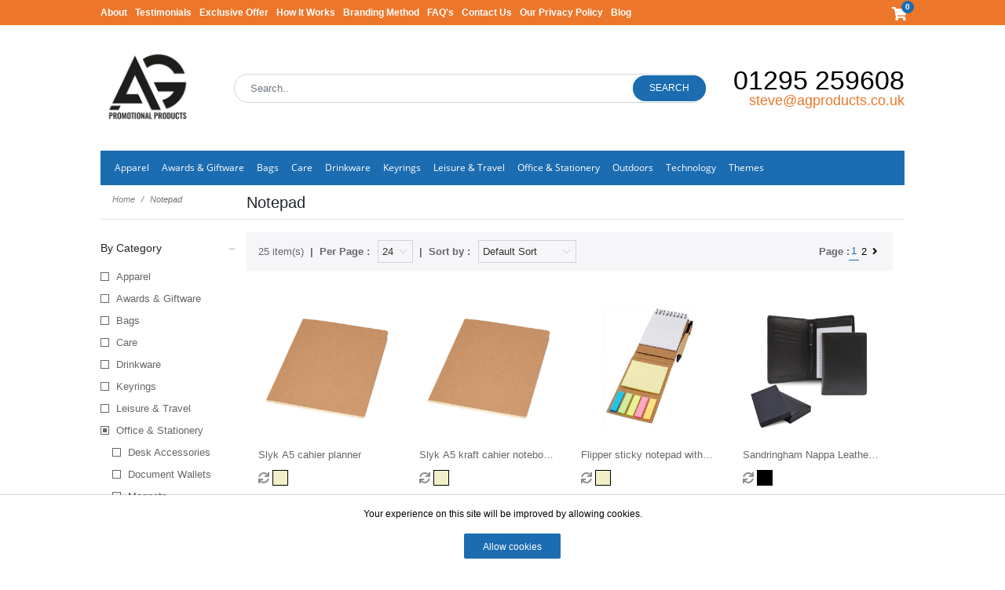

--- FILE ---
content_type: text/html; charset=UTF-8
request_url: https://agproducts.co.uk/category/pens-and-stationery/paper_pens-and-stationery/notepad_paper_pens-and-stationery
body_size: 33266
content:
<!doctype html>
<html lang="en">
<head>
    <meta name="csrf-token" content="8OSWoylwMyUDlUunELgCmasBAL31Z0DaHeyt8DMK" />
    <script>
    function defaultImageFunction(image) {
        image.src = "https://agproducts.co.uk/no-image-icon-15.png";

    }
</script>
    <script>
    // Функція-обгортка для безпечного виклику gtag
    function safeGtag() {
        if (typeof gtag === 'function') {
            gtag.apply(window, arguments);
        } else {
            // Якщо gtag ще не завантажився, чекаємо і повторюємо спробу
            if (window.dataLayer) {
                window.dataLayer.push(arguments);
            }
        }
    }

    // Функція для виклику gtag після завантаження
    function callGtagWhenReady(callback) {
        if (typeof gtag === 'function') {
            callback();
        } else {
            // Чекаємо завантаження gtag
            var checkGtag = setInterval(function() {
                if (typeof gtag === 'function') {
                    clearInterval(checkGtag);
                    callback();
                }
            }, 100);
            
            // Таймаут на випадок, якщо gtag ніколи не завантажиться
            setTimeout(function() {
                clearInterval(checkGtag);
            }, 5000);
        }
    }

    if (localStorage.getItem("consentGranted") === "true") {
        callGtagWhenReady(function() {
            gtag('consent', 'update', {
                ad_user_data: 'granted',
                ad_personalization: 'granted',
                ad_storage: 'granted',
                analytics_storage: 'granted'
            });
        });
    } else {
        window.addEventListener("load", function () {
            callGtagWhenReady(function() {
                gtag('consent', 'default', {
                    'ad_storage': 'denied',
                    'ad_user_data': 'denied',
                    'ad_personalization': 'denied',
                    'analytics_storage': 'denied'
                });
            });
        });
    }
    window.addEventListener("load", function () {
        var grantButton = document.getElementsByClassName('cookie-consent__agree')[0];
        if (grantButton) {
            grantButton.addEventListener("click", function () {
                localStorage.setItem("consentGranted", "true");
                
                // Переконаємося, що gtag визначений
                if (typeof gtag !== 'function') {
                    window.dataLayer = window.dataLayer || [];
                    window.gtag = function() {
                        window.dataLayer.push(arguments);
                    };
                }

                gtag('consent', 'update', {
                    ad_user_data: 'granted',
                    ad_personalization: 'granted',
                    ad_storage: 'granted',
                    analytics_storage: 'granted'
                });
            });
        }
    });
</script>
        <meta charset="utf-8">
<meta name="viewport" content="width=device-width, initial-scale=1, shrink-to-fit=no">
<meta name="author" content="AG Products">
	<meta name="robots" content="index,follow"/>
   <title>
               Notepad | AG Products
         </title>
   <meta name="description" content="  - Notepad  ">
   <meta name="keywords" content=" Elite ">


<style>
:root {
    --primary-color: #1b6cb0;
    --menu-text-hover-color: #1b6cb0;
    --secondary-color: #ec762a;
    --border-color: #CED4DA;
    --hover-color: #999999;
    --services-description-rows: 4;
    --telephone-number-colour: black;
    --email-address-colour: #ec762a;
    --telephone-number-colour1: #ffffff;
    --email-address-colour1: #ffffff;
    --testimonial-star-color: #ec762a;
    --top-color-bar: #ec762a;
    --menu-color-bar: #1b6cb0;
    --font-family: &#039;OpenSans-Regular&#039;;
    --header-logo-size: 120px;
    --cart-color: #ffffff;
    --cart-hover-color: #ffffff;
    --page-text-color: #ffffff;
    --buttons-text-hover-color: #000000;
    --custom-cart-color: #000000;
    --footer-logo-size: 110px;
    --telephone_number_font_size: 41px;
    --email_font_size: 18px;
    --section-spacing: 40px;
    --express-quote-color: #001588;
    --express-quote-color-hover: #001588;
    --buy-now-color: #001588;
    --buy-now-color-hover: #001588;
    --free-design-visual-color: #001588;
    --free-design-visual-color-hover: #001588;
    --order-sample-now-color: #ec2f00;
    --order-sample-now-color-hover: #de6868;
    --h1-tags-font-size: 20px;
    --footer-color: #f6f6f8;
    --request-sample: #1b6cb0;
    --request-hover-sample: #ec762a;
    --request-quote: #1b6cb0;
    --request-hover-quote: #ec762a;
    --footer-text-color: black;
    --footer-text-hover-color: black;
    --scroll-to-top-button-color: black;
    --scroll-to-top-button-hover-color: black;
    --header-email-hover-colour: #000000;
    --header-mobile-hover-colour: #000000;
    --express-icon-logo-size: 25px;
    --british-made-icon-logo-size: 25px;
    --eco-icon-logo-size: 25px;
    --table-primary-color: #1b6cb0;
    --table-secondary-color: #ec762a;
    --from-price-hover-color: #ffffff;
    --email-address: #ffffff;
    --phone-number: #ffffff;
    --download-button-color: #1b6cb0;
    --download-button-hover-color: #1b6cb0;
    --download-button-color-blue: #ec762a;
    --download-button-hover-color-blue: #ec762a;
    --download-image: #1b6cb0;
    --download-image-sample: #ec762a;
    --spec-sheet: #1b6cb0;
    --spec-sheet-sample: #ec762a;
    --downimg-text-color: white;
    --spec-text-color: white;
    --reqsample-text-color: white;
    --reqquote-text-color: white;
    --menu-font-family: OpenSans-Regular;
    --h1-font-family: OpenSans-Regular;
    --top-header-text-color: #ffffff;
    --top-header-text-hover-color: #1b6cb0;
    --search-button-color: #1b6cb0;
    --search-button-hover-color: #ec762a;
    --bread-scrumb-hover-color: #00000;
}
</style>




<link rel="canonical" href="https://agproducts.co.uk/category/pens-and-stationery/paper_pens-and-stationery/notepad_paper_pens-and-stationery" />
<link rel="icon" href="https://pinpoint-production-bucket.s3.amazonaws.com/website-settings/May2022/dzSgpQ3BQyDiQSurBi6J.jpg" sizes="16x16">


<link rel="preload" href="https://agproducts.co.uk/assets/css/bootstrap.min.css" as="style">
<link rel="preload" href="https://agproducts.co.uk/themes/theme2/css/style.css?_t=1738748018" as="style">


<link rel="stylesheet" href="https://agproducts.co.uk/assets/css/jquery-ui.css" media="all">


<link rel="stylesheet" type="text/css" href="https://cdnjs.cloudflare.com/ajax/libs/slick-carousel/1.5.9/slick-theme.min.css">
<link rel="stylesheet" type="text/css" href="https://cdnjs.cloudflare.com/ajax/libs/slick-carousel/1.5.9/slick.min.css">


<link rel="stylesheet" href="https://agproducts.co.uk/assets/css/bootstrap.min.css" media="all">


<link rel="stylesheet" href="https://agproducts.co.uk/themes/theme2/css/style.css?_t=1738748018" media="all">
<link rel="stylesheet" href="https://agproducts.co.uk/themes/theme2/css/custom.css?_t=1726662627" media="all">
<link rel="stylesheet" href="https://agproducts.co.uk/themes/theme2/css/custom.scss?_t=1726739123" media="all">


<link rel="stylesheet" href="https://agproducts.co.uk/assets/css/font-awesome.min.css">
<link rel="stylesheet" href="https://cdnjs.cloudflare.com/ajax/libs/font-awesome/6.5.2/css/all.min.css" integrity="sha512-SnH5WK+bZxgPHs44uWIX+LLJAJ9/2PkPKZ5QiAj6Ta86w+fsb2TkcmfRyVX3pBnMFcV7oQPJkl9QevSCWr3W6A==" crossorigin="anonymous" referrerpolicy="no-referrer" />




        <meta name="google-site-verification" content="EJSzkOWhGOp-vrbVjNxtQ8kzzh7_wU0mPoIdCelbopU" />
    
    
    <script src="https://cdnjs.cloudflare.com/ajax/libs/jquery/2.1.3/jquery.min.js"></script>
</head>
<body>
            
    <style>
   @media (max-width: 991px ) {
        #navbarSupportedContent{
         display: none !important;
      } 
   }
</style>

<style>
     @media (max-width: 991px ) {
          body.mobile-toggle-on .main-primary-header.header-stick #navbarSupportedContent {
              z-index: 9;
              width: 100%;
              overflow: scroll;
              height: 370px;
          }
   
          body.mobile-toggle-on {
              position: fixed;
              width: 100%;
              left: 0;
              overflow: hidden;
          }
          body.mobile-toggle-on .navbar-expand-lg .navbar-nav .dropdown-menu {
              display: none;
          }
     }

    /*  -- ADDED ON 27/02/23 FOR DESIGN ISSUE OF STICKY HEADER START ---   */
    .main-primary-header.header-stick .navbar-brand{
                display: none !important;
       }  
        .main-primary-header.header-stick.sticky .navbar-light {
          justify-content: space-between;
          flex-wrap: nowrap;
       }
   
   @media(min-width:992px) and (max-width:1365px){
    #navbarSupportedContent .navbar-nav{
       justify-content: flex-start !important;
    }
   }
   @media(max-width:1199px){
      .main-primary-header.header-stick.sticky .container{
          width: 100% !important;
          max-width: 100% !important;
        }
   }
   @media(max-width:991px){
      .main-primary-header.header-stick.sticky .container{
          width: 100% !important;
          max-width: 100% !important;
        }
        .main-primary-header.header-stick.sticky .navbar-brand img{
             height: 100% !important;
             width: 100% !important;
             object-fit: contain;
             background: #fff !important;
             padding: 5px;
        }
        .main-primary-header.header-stick.sticky button.navbar-toggler{
          border: none;
        }
        .main-primary-header.header-stick.sticky .navbar-brand{
             display: block !important;
             width: 100px !important;
             padding: 10px;
             background: transparent !important;
             height: auto !important;
       }   
   }
   @media(max-width:767px){
      .main-primary-header.header-stick .navbar-brand{
                  display: flex !important;
         }  
     }
    /*  -- ADDED ON 27/02/23 FOR DESIGN ISSUE OF STICKY HEADER END ---   */
    .wholesale-review-div{
      margin-top: -5px;
      margin-bottom: 5px;
    }

    
   </style>
   
<section>
   <!--  Top Header section -->
   <div class="top-header">
      <div class="container">
         <div class="row w-100">
            <div class="col-xl-12 col-md-12 col-12 top-header-left">
               <div class="top-header-left-nav">
                  <ul>
                                                                                                               <li><a href="/about">About </a></li>
                                                                                                                                                                        <li><a href="/testimonials">Testimonials </a></li>
                                                                                                                                                                        <li><a href="Exclusive-Offer"   >Exclusive Offer </a></li>
                                                                                                                                                                        <li><a href="/how-it-works">How It Works </a></li>
                                                                                                                                                                        <li><a href="/branding-method">Branding Method </a></li>
                                                                                                                                                                        <li><a href="/faq-s">FAQ's </a></li>
                                                                                                                                                                        <li><a href="/contact-us">Contact Us </a></li>
                                                                                                                                                                        <li><a href="/our-privacy-policy">Our Privacy Policy </a></li>
                                                                                                                        <li><a href="https://agproducts.co.uk/blog">Blog</a></li>
                                          <li class="cart-icon">
                        <button id="cart">
                                                   <i class="fa fa-shopping-cart fa-2x" aria-hidden="true"></i>
                        </button>
                        <div class="cart-item-count"> 0 </div>
                        <div class="shopping-cart" style="display:none;">
                           <ul class="shopping-cart-items">
                              <li class="clearfix">
                              <img src="https://s3-us-west-2.amazonaws.com/s.cdpn.io/195612/cart-item1.jpg" alt="item1" />
                              <span class="item-name">Sony DSC-RX100M III</span>
                              <span class="item-price">$849.99</span>
                              <span class="item-quantity">Quantity: 01</span>
                              </li>

                              <li class="clearfix">
                              <img src="https://s3-us-west-2.amazonaws.com/s.cdpn.io/195612/cart-item2.jpg" alt="item1" />
                              <span class="item-name">KS Automatic Mechanic...</span>
                              <span class="item-price">$1,249.99</span>
                              <span class="item-quantity">Quantity: 01</span>
                              </li>

                              <li class="clearfix">
                              <img src="https://s3-us-west-2.amazonaws.com/s.cdpn.io/195612/cart-item3.jpg" alt="item1" />
                              <span class="item-name">Kindle, 6" Glare-Free To...</span>
                              <span class="item-price">$129.99</span>
                              <span class="item-quantity">Quantity: 01</span>
                              </li>
                           </ul>

                           <a href="#" class="button">Checkout</a>
                        </div>
                     </li>
                  </ul>
               </div>
            </div>
         </div>
      </div>
   </div>
      <div class="middle-header">
      <div class="container">
         <div class="row w-100">
            <div class="col-xl-2 col-md-2 col-12 logo-section">
               <div class="logo-block ">
                                       <a href="https://agproducts.co.uk"><img src="https://pinpoint-production-bucket.s3.amazonaws.com/website-settings/May2022/E0QEOLQ8t0JNaab6XXog.jpg" alt="logo" class="img"></a>
                                 </div>
            </div>
            <div class="col-xl-7 col-md-6 search-form">
               <form class="form-inline">
                  <div class="form-group w-100">
                                          <input type="text" class="form-control searchBytag" value="" placeholder="Search..">
                  </div>
                                    <h1 style="display:none;">first AG Products - Home </h1> <h2 style="display:none;">Heading AG Products - Home </h2> <h5 style="display:none;">Heading one more AG Products - Home </h5>
                                    <button type="button" class="btn btn-custom-search medium-device-search search-button-enable">Search</button>
                  <button type="button" class="btn btn-custom-search mobile-device-search search-button-enable "><img src="https://pinpoint-production-bucket.s3.amazonaws.com/themes/theme2/img/search_icon.svg" width="55%" alt="logo"></button>
               </form>
            </div>
            <div class="col-xl-3 col-md-4 contact_section">
                                 <div class="contact_number">
                     <a href="tel:01295 259608">01295 259608</a>
                  </div>
                                                <div class="contact_email right-link-btn">
                     
                     <a href="mailto:steve@agproducts.co.uk">steve@agproducts.co.uk</a>
                     
                  </div>
                                          </div>
         </div>
      </div>
   </div>
          <div class="main-primary-header header-stick">
      <div class="container bg-light-gray">
                         <nav class="navbar navbar-expand-lg navbar-light">
                   
                           
               <a href="https://agproducts.co.uk" class="navbar-brand d-lg-none d-block w-50"><img src="https://pinpoint-production-bucket.s3.amazonaws.com/website-settings/May2022/E0QEOLQ8t0JNaab6XXog.jpg" alt="logo" class="w-100"></a>
                        <button class="navbar-toggler" type="button" data-toggle="collapse" data-target="#navbarSupportedContent" aria-controls="navbarSupportedContent" aria-expanded="false" aria-label="Toggle navigation">
            <span class="navbar-toggler-icon"></span>
            </button>
               <style>
    .mobile-menu-block {
        width: 300px;
        background: var(--menu-color-bar);
        position: fixed;
        z-index: 99;
        top: 0;
        left: 0;
        height: 100vh;
    }

    .mobile-menu-block .close-mobile-menu {
        display: flex;
        justify-content: end;
        align-items: center;
        height: 58px;
        border-bottom: 1px solid rgba(0,0,0,0.2);
        padding-right: 20px;

    }

    .mobile-menu-block .close-mobile-menu .slide-menu-control {
        border: 0;
        background: transparent;
        font-size: 16px;
        color: #FFF;
        display: flex;
        padding: 0;
        margin: 0;
        gap: 5px;
        z-index: 60;
        position: relative;
    }

    .mobile-menu-block .close-mobile-menu .slide-menu-control svg {
        height: 24px;
    }

    .mobile-menu-block ul {
        margin: 0;
        padding: 0;
        background-color: var(--menu-color-bar);
        height: calc(100vh - 135px); 
        overflow: auto;
        -webkit-overflow-scrolling: touch; 
    }

    .mobile-menu-block a {
        text-decoration: none;
        display: block;
        padding: 1em 1em 1em 1.2em;
        outline: none;
        color: #fff;
        text-transform: uppercase;
        text-shadow: 0 0 1px rgba(255, 255, 255, 0.1);
        letter-spacing: 1px;
        font-weight: 400;
        border-bottom: 1px solid rgba(0,0,0,0.2);
        font-size: 16px;
    }

    .mobile-menu-block ul li {
        color: #333;
        list-style: none;
        margin: 0;
        padding: 0;
        background: var(--menu-color-bar);
    }

    .mobile-menu-block ul li a:hover {
        background-color: none;
        color: #c7c7c7 !important;
    }

    .mobile-menu-block li span {
        font-size: 24px;
        line-height: .25em;
    }

    .hide,
    .mobile-menu-block {
        margin-left: -500px;
        transition: all 0.8s ease;
    }

    .mobile-toggle-on .mobile-menu-block {
        margin-left: 0;
        transition: all 0.8s ease;
    }

    .mobile-toggle-on .mobile-menu-block.hide {
        margin-left: 0 !important;
    }

    .mobile-menu-block .side-menu {
        position: absolute;
        top: 0px;
        background: #eeeeee;
        color: white;
        width: 299px;
        height: 100vh;
        background: transparent;
        background: var(--menu-color-bar);
    }

    .mobile-menu-block .side-menu ul {
        border-top: 1px solid rgba(0,0,0,0.2);
    }

    .mobile-menu-block .side-menu ul li a {
        background: var(--menu-color-bar);
    }

    .mobile-menu-block .side-menu:last-child ul li a {
        background: var(--menu-color-bar);
    }

    .mobile-menu-block .show-menu {
        margin-left: 0 !important;
    }

    .mobile-menu-block .back-btn svg {
        height: 16px;
    }

    body.mobile-toggle-on:before {
        content: "";
        background-color: rgba(0, 0, 0, 0.3);
        position: absolute;
        height: 100%;
        width: 100%;
        left: 0;
        right: 0;
        z-index: 50;
    }
</style>
<div class="mobile-menu-block">
    <div class="close-mobile-menu">
        <button type="button" data-toggle="collapse" data-target="#navbarSupportedContent" aria-controls="navbarSupportedContent" aria-expanded="false" aria-label="Toggle navigation" class="slide-menu-control" data-action="close" id="close">
            <svg xmlns="http://www.w3.org/2000/svg" fill="none" viewBox="0 0 24 24" stroke-width="1.5" stroke="currentColor" class="size-6">
                <path stroke-linecap="round" stroke-linejoin="round" d="M6 18 18 6M6 6l12 12" />
            </svg> Close
        </button>
    </div>
    <div class="nav-title" id="mobile-menu">
        
        <ul id="top-most-parent">

                                                <li class="alphabetical_ordering">
                <a href="#"
                    class="l1"
                    target=""
                    value="0"
                    style="color:var(--page-text-color);">
                    Apparel
                     <span> ›</span>                 </a>
            </li>
                                                            <li class="alphabetical_ordering">
                <a href="#"
                    class="l1"
                    target=""
                    value="1"
                    style="color:var(--page-text-color);">
                    Awards &amp; Giftware
                     <span> ›</span>                 </a>
            </li>
                                                            <li class="alphabetical_ordering">
                <a href="#"
                    class="l1"
                    target=""
                    value="2"
                    style="color:var(--page-text-color);">
                    Bags
                     <span> ›</span>                 </a>
            </li>
                                                            <li class="alphabetical_ordering">
                <a href="#"
                    class="l1"
                    target=""
                    value="3"
                    style="color:var(--page-text-color);">
                    Care
                     <span> ›</span>                 </a>
            </li>
                                                            <li class="alphabetical_ordering">
                <a href="#"
                    class="l1"
                    target=""
                    value="4"
                    style="color:var(--page-text-color);">
                    Drinkware
                     <span> ›</span>                 </a>
            </li>
                                                            <li class="alphabetical_ordering">
                <a href="#"
                    class="l1"
                    target=""
                    value="5"
                    style="color:var(--page-text-color);">
                    Keyrings
                     <span> ›</span>                 </a>
            </li>
                                                            <li class="alphabetical_ordering">
                <a href="#"
                    class="l1"
                    target=""
                    value="6"
                    style="color:var(--page-text-color);">
                    Leisure &amp; Travel
                     <span> ›</span>                 </a>
            </li>
                                                            <li class="alphabetical_ordering">
                <a href="#"
                    class="l1"
                    target=""
                    value="7"
                    style="color:var(--page-text-color);">
                    Office &amp; Stationery
                     <span> ›</span>                 </a>
            </li>
                                                            <li class="alphabetical_ordering">
                <a href="#"
                    class="l1"
                    target=""
                    value="8"
                    style="color:var(--page-text-color);">
                    Outdoors
                     <span> ›</span>                 </a>
            </li>
                                                            <li class="alphabetical_ordering">
                <a href="#"
                    class="l1"
                    target=""
                    value="9"
                    style="color:var(--page-text-color);">
                    Technology
                     <span> ›</span>                 </a>
            </li>
                                                <li class="alphabetical_ordering_themes">
                <a class="l1" value="theme-parent" href="#" role="button" style="color:var(--page-text-color);">Themes <span> ›</span></a>
            </li>
                    </ul>

        

        <div id="middle-category-ul">
                        <div class="layer1 side-menu hide middle-cat-div" id="layer0">
            <ul data-value="2" >
                <li>
                    <a href="#" class="nav-link l1 back-btn" value="2" id="l0" data-parent="top-most-parent" style="color:var(--page-text-color);">
                        <svg xmlns="http://www.w3.org/2000/svg" fill="none" viewBox="0 0 24 24" stroke-width="1.5" stroke="currentColor" class="size-6">
                            <path stroke-linecap="round" stroke-linejoin="round" d="M10.5 19.5 3 12m0 0 7.5-7.5M3 12h18" />
                        </svg> Back
                    </a>
                </li>
                                                <li class="alphabetical_ordering">
                    <a href="https://agproducts.co.uk/category/apparel/badges"
                        class=""
                        value="00badges"
                        id="l00"
                        target="" style="color:var(--page-text-color);">
                        Badges
                                            </a>
                </li>
                                                <li class="alphabetical_ordering">
                    <a href="#"
                        class="l1"
                        value="01clothing"
                        id="l01"
                        target="" style="color:var(--page-text-color);">
                        Clothing
                         <span> ›</span>                     </a>
                </li>
                                                <li class="alphabetical_ordering">
                    <a href="https://agproducts.co.uk/category/apparel/lanyards-and-security"
                        class=""
                        value="02lanyards-security"
                        id="l02"
                        target="" style="color:var(--page-text-color);">
                        Lanyards &amp; Security
                                            </a>
                </li>
                                                <li class="alphabetical_ordering">
                    <a href="https://agproducts.co.uk/category/apparel/sunglasses"
                        class=""
                        value="03sunglasses"
                        id="l03"
                        target="" style="color:var(--page-text-color);">
                        Sunglasses
                                            </a>
                </li>
                                                <li class="alphabetical_ordering">
                    <a href="https://agproducts.co.uk/category/apparel/watches"
                        class=""
                        value="04watches"
                        id="l04"
                        target="" style="color:var(--page-text-color);">
                        Watches
                                            </a>
                </li>
                                                <li class="alphabetical_ordering">
                    <a href="https://agproducts.co.uk/category/apparel/wristbands"
                        class=""
                        value="05wristbands"
                        id="l05"
                        target="" style="color:var(--page-text-color);">
                        Wristbands
                                            </a>
                </li>
                            </ul>
        </div>
                        <div class="layer1 side-menu hide middle-cat-div" id="layer1">
            <ul data-value="2" >
                <li>
                    <a href="#" class="nav-link l1 back-btn" value="2" id="l1" data-parent="top-most-parent" style="color:var(--page-text-color);">
                        <svg xmlns="http://www.w3.org/2000/svg" fill="none" viewBox="0 0 24 24" stroke-width="1.5" stroke="currentColor" class="size-6">
                            <path stroke-linecap="round" stroke-linejoin="round" d="M10.5 19.5 3 12m0 0 7.5-7.5M3 12h18" />
                        </svg> Back
                    </a>
                </li>
                                                <li class="alphabetical_ordering">
                    <a href="https://agproducts.co.uk/category/awards-and-giftware/awards_confectionary"
                        class=""
                        value="10awards"
                        id="l10"
                        target="" style="color:var(--page-text-color);">
                        Awards
                                            </a>
                </li>
                                                <li class="alphabetical_ordering">
                    <a href="#"
                        class="l1"
                        value="11confectionery"
                        id="l11"
                        target="" style="color:var(--page-text-color);">
                        Confectionery
                         <span> ›</span>                     </a>
                </li>
                                                <li class="alphabetical_ordering">
                    <a href="https://agproducts.co.uk/category/awards-and-giftware/gift-sets_awards-and-giftware"
                        class=""
                        value="12gift-sets"
                        id="l12"
                        target="" style="color:var(--page-text-color);">
                        Gift Sets
                                            </a>
                </li>
                                                <li class="alphabetical_ordering">
                    <a href="https://agproducts.co.uk/category/awards-and-giftware/medals"
                        class=""
                        value="13medals"
                        id="l13"
                        target="" style="color:var(--page-text-color);">
                        Medals
                                            </a>
                </li>
                                                <li class="alphabetical_ordering">
                    <a href="https://agproducts.co.uk/category/awards-and-giftware/paperweights_confectionary"
                        class=""
                        value="14paperweights"
                        id="l14"
                        target="" style="color:var(--page-text-color);">
                        Paperweights
                                            </a>
                </li>
                            </ul>
        </div>
                        <div class="layer1 side-menu hide middle-cat-div" id="layer2">
            <ul data-value="2" >
                <li>
                    <a href="#" class="nav-link l1 back-btn" value="2" id="l2" data-parent="top-most-parent" style="color:var(--page-text-color);">
                        <svg xmlns="http://www.w3.org/2000/svg" fill="none" viewBox="0 0 24 24" stroke-width="1.5" stroke="currentColor" class="size-6">
                            <path stroke-linecap="round" stroke-linejoin="round" d="M10.5 19.5 3 12m0 0 7.5-7.5M3 12h18" />
                        </svg> Back
                    </a>
                </li>
                                                <li class="alphabetical_ordering">
                    <a href="https://agproducts.co.uk/category/bags/backpacks"
                        class=""
                        value="20backpacks"
                        id="l20"
                        target="" style="color:var(--page-text-color);">
                        Backpacks
                                            </a>
                </li>
                                                <li class="alphabetical_ordering">
                    <a href="https://agproducts.co.uk/category/bags/wallets_bags"
                        class=""
                        value="21card-holders"
                        id="l21"
                        target="" style="color:var(--page-text-color);">
                        Card Holders
                                            </a>
                </li>
                                                <li class="alphabetical_ordering">
                    <a href="https://agproducts.co.uk/category/bags/confernce-bags"
                        class=""
                        value="22conference-bags"
                        id="l22"
                        target="" style="color:var(--page-text-color);">
                        Conference Bags
                                            </a>
                </li>
                                                <li class="alphabetical_ordering">
                    <a href="https://agproducts.co.uk/category/bags/cooler-bags"
                        class=""
                        value="23cooler-bags"
                        id="l23"
                        target="" style="color:var(--page-text-color);">
                        Cooler Bags
                                            </a>
                </li>
                                                <li class="alphabetical_ordering">
                    <a href="https://agproducts.co.uk/category/bags/drawstring-bags"
                        class=""
                        value="24drawstring-bags"
                        id="l24"
                        target="" style="color:var(--page-text-color);">
                        Drawstring Bags
                                            </a>
                </li>
                                                <li class="alphabetical_ordering">
                    <a href="https://agproducts.co.uk/category/bags/kraft_bags"
                        class=""
                        value="25kraft-bags"
                        id="l25"
                        target="" style="color:var(--page-text-color);">
                        Kraft Bags
                                            </a>
                </li>
                                                <li class="alphabetical_ordering">
                    <a href="https://agproducts.co.uk/category/bags/labtop-and-tablet-bags"
                        class=""
                        value="26laptop-tablet-bags"
                        id="l26"
                        target="" style="color:var(--page-text-color);">
                        Laptop &amp; Tablet Bags
                                            </a>
                </li>
                                                <li class="alphabetical_ordering">
                    <a href="https://agproducts.co.uk/category/bags/messenger-and-shoulder-bags"
                        class=""
                        value="27messenger-shoulder-bags"
                        id="l27"
                        target="" style="color:var(--page-text-color);">
                        Messenger &amp; Shoulder Bags
                                            </a>
                </li>
                                                <li class="alphabetical_ordering">
                    <a href="https://agproducts.co.uk/category/bags/sailor-bags"
                        class=""
                        value="28sailor-bags"
                        id="l28"
                        target="" style="color:var(--page-text-color);">
                        Sailor Bags
                                            </a>
                </li>
                                                <li class="alphabetical_ordering">
                    <a href="https://agproducts.co.uk/category/bags/shopping-and-tote-bags"
                        class=""
                        value="29shopping-tote-bags"
                        id="l29"
                        target="" style="color:var(--page-text-color);">
                        Shopping &amp; Tote Bags
                                            </a>
                </li>
                                                <li class="alphabetical_ordering">
                    <a href="https://agproducts.co.uk/category/bags/toiletry-bags"
                        class=""
                        value="210toiletry-bags"
                        id="l210"
                        target="" style="color:var(--page-text-color);">
                        Toiletry Bags
                                            </a>
                </li>
                                                <li class="alphabetical_ordering">
                    <a href="https://agproducts.co.uk/category/bags/travel-bags"
                        class=""
                        value="211travel-bags"
                        id="l211"
                        target="" style="color:var(--page-text-color);">
                        Travel Bags
                                            </a>
                </li>
                                                <li class="alphabetical_ordering">
                    <a href="https://agproducts.co.uk/category/bags/trolleys-and-suitcases"
                        class=""
                        value="212trolleys-suitcases"
                        id="l212"
                        target="" style="color:var(--page-text-color);">
                        Trolleys &amp; Suitcases
                                            </a>
                </li>
                            </ul>
        </div>
                        <div class="layer1 side-menu hide middle-cat-div" id="layer3">
            <ul data-value="2" >
                <li>
                    <a href="#" class="nav-link l1 back-btn" value="2" id="l3" data-parent="top-most-parent" style="color:var(--page-text-color);">
                        <svg xmlns="http://www.w3.org/2000/svg" fill="none" viewBox="0 0 24 24" stroke-width="1.5" stroke="currentColor" class="size-6">
                            <path stroke-linecap="round" stroke-linejoin="round" d="M10.5 19.5 3 12m0 0 7.5-7.5M3 12h18" />
                        </svg> Back
                    </a>
                </li>
                                                <li class="alphabetical_ordering">
                    <a href="https://agproducts.co.uk/category/care/cat-dog"
                        class=""
                        value="30catdog"
                        id="l30"
                        target="" style="color:var(--page-text-color);">
                        Cat/Dog
                                            </a>
                </li>
                                                <li class="alphabetical_ordering">
                    <a href="https://agproducts.co.uk/category/care/cosmetic"
                        class=""
                        value="31cosmetic"
                        id="l31"
                        target="" style="color:var(--page-text-color);">
                        Cosmetic
                                            </a>
                </li>
                                                <li class="alphabetical_ordering">
                    <a href="#"
                        class="l1"
                        value="32medical"
                        id="l32"
                        target="" style="color:var(--page-text-color);">
                        Medical
                         <span> ›</span>                     </a>
                </li>
                                                <li class="alphabetical_ordering">
                    <a href="https://agproducts.co.uk/category/care/stress-items"
                        class=""
                        value="33stress-items"
                        id="l33"
                        target="" style="color:var(--page-text-color);">
                        Stress Items
                                            </a>
                </li>
                            </ul>
        </div>
                        <div class="layer1 side-menu hide middle-cat-div" id="layer4">
            <ul data-value="2" >
                <li>
                    <a href="#" class="nav-link l1 back-btn" value="2" id="l4" data-parent="top-most-parent" style="color:var(--page-text-color);">
                        <svg xmlns="http://www.w3.org/2000/svg" fill="none" viewBox="0 0 24 24" stroke-width="1.5" stroke="currentColor" class="size-6">
                            <path stroke-linecap="round" stroke-linejoin="round" d="M10.5 19.5 3 12m0 0 7.5-7.5M3 12h18" />
                        </svg> Back
                    </a>
                </li>
                                                <li class="alphabetical_ordering">
                    <a href="https://agproducts.co.uk/category/drinkware/bottle-openers"
                        class=""
                        value="40bottle-openers"
                        id="l40"
                        target="" style="color:var(--page-text-color);">
                        Bottle Openers
                                            </a>
                </li>
                                                <li class="alphabetical_ordering">
                    <a href="https://agproducts.co.uk/category/drinkware/ceramics"
                        class=""
                        value="41ceramics"
                        id="l41"
                        target="" style="color:var(--page-text-color);">
                        Ceramics
                                            </a>
                </li>
                                                <li class="alphabetical_ordering">
                    <a href="https://agproducts.co.uk/category/drinkware/coasters"
                        class=""
                        value="42coasters"
                        id="l42"
                        target="" style="color:var(--page-text-color);">
                        Coasters
                                            </a>
                </li>
                                                <li class="alphabetical_ordering">
                    <a href="https://agproducts.co.uk/category/drinkware/coffee-and-tea"
                        class=""
                        value="43coffee-tea"
                        id="l43"
                        target="" style="color:var(--page-text-color);">
                        Coffee &amp; Tea
                                            </a>
                </li>
                                                <li class="alphabetical_ordering">
                    <a href="https://agproducts.co.uk/category/drinkware/collapsible"
                        class=""
                        value="44collapsible"
                        id="l44"
                        target="" style="color:var(--page-text-color);">
                        Collapsible
                                            </a>
                </li>
                                                <li class="alphabetical_ordering">
                    <a href="https://agproducts.co.uk/category/drinkware/coolers"
                        class=""
                        value="45coolers"
                        id="l45"
                        target="" style="color:var(--page-text-color);">
                        Coolers
                                            </a>
                </li>
                                                <li class="alphabetical_ordering">
                    <a href="https://agproducts.co.uk/category/drinkware/copper-and-vacuum-insulation"
                        class=""
                        value="46copper-vacuum-insulation"
                        id="l46"
                        target="" style="color:var(--page-text-color);">
                        Copper &amp; Vacuum Insulation
                                            </a>
                </li>
                                                <li class="alphabetical_ordering">
                    <a href="https://agproducts.co.uk/category/drinkware/straws"
                        class=""
                        value="47cutlery-straws"
                        id="l47"
                        target="" style="color:var(--page-text-color);">
                        Cutlery &amp; Straws
                                            </a>
                </li>
                                                <li class="alphabetical_ordering">
                    <a href="https://agproducts.co.uk/category/drinkware/glass-and-tumblers_confectionary"
                        class=""
                        value="48glass-tumblers"
                        id="l48"
                        target="" style="color:var(--page-text-color);">
                        Glass &amp; Tumblers
                                            </a>
                </li>
                                                <li class="alphabetical_ordering">
                    <a href="https://agproducts.co.uk/category/drinkware/on-the-go_drinkware"
                        class=""
                        value="49on-the-go"
                        id="l49"
                        target="" style="color:var(--page-text-color);">
                        On-the-go
                                            </a>
                </li>
                                                <li class="alphabetical_ordering">
                    <a href="https://agproducts.co.uk/category/drinkware/sports-water-bottles"
                        class=""
                        value="410sportswater-bottles"
                        id="l410"
                        target="" style="color:var(--page-text-color);">
                        Sports/Water Bottles
                                            </a>
                </li>
                            </ul>
        </div>
                        <div class="layer1 side-menu hide middle-cat-div" id="layer5">
            <ul data-value="2" >
                <li>
                    <a href="#" class="nav-link l1 back-btn" value="2" id="l5" data-parent="top-most-parent" style="color:var(--page-text-color);">
                        <svg xmlns="http://www.w3.org/2000/svg" fill="none" viewBox="0 0 24 24" stroke-width="1.5" stroke="currentColor" class="size-6">
                            <path stroke-linecap="round" stroke-linejoin="round" d="M10.5 19.5 3 12m0 0 7.5-7.5M3 12h18" />
                        </svg> Back
                    </a>
                </li>
                                                <li class="alphabetical_ordering">
                    <a href="https://agproducts.co.uk/category/keyrings/bespoke"
                        class=""
                        value="50bespoke"
                        id="l50"
                        target="" style="color:var(--page-text-color);">
                        Bespoke
                                            </a>
                </li>
                                                <li class="alphabetical_ordering">
                    <a href="https://agproducts.co.uk/category/keyrings/budget_keyrings"
                        class=""
                        value="51budget"
                        id="l51"
                        target="" style="color:var(--page-text-color);">
                        Budget
                                            </a>
                </li>
                                                <li class="alphabetical_ordering">
                    <a href="https://agproducts.co.uk/category/keyrings/executive"
                        class=""
                        value="52executive"
                        id="l52"
                        target="" style="color:var(--page-text-color);">
                        Executive
                                            </a>
                </li>
                                                <li class="alphabetical_ordering">
                    <a href="https://agproducts.co.uk/category/keyrings/torches"
                        class=""
                        value="53lighters-torches"
                        id="l53"
                        target="" style="color:var(--page-text-color);">
                        Lighters &amp; Torches
                                            </a>
                </li>
                                                <li class="alphabetical_ordering">
                    <a href="https://agproducts.co.uk/category/keyrings/trolley-coin"
                        class=""
                        value="54trolley-coin"
                        id="l54"
                        target="" style="color:var(--page-text-color);">
                        Trolley Coin
                                            </a>
                </li>
                            </ul>
        </div>
                        <div class="layer1 side-menu hide middle-cat-div" id="layer6">
            <ul data-value="2" >
                <li>
                    <a href="#" class="nav-link l1 back-btn" value="2" id="l6" data-parent="top-most-parent" style="color:var(--page-text-color);">
                        <svg xmlns="http://www.w3.org/2000/svg" fill="none" viewBox="0 0 24 24" stroke-width="1.5" stroke="currentColor" class="size-6">
                            <path stroke-linecap="round" stroke-linejoin="round" d="M10.5 19.5 3 12m0 0 7.5-7.5M3 12h18" />
                        </svg> Back
                    </a>
                </li>
                                                <li class="alphabetical_ordering">
                    <a href="https://agproducts.co.uk/category/leisure-and-travel/balls"
                        class=""
                        value="60balls"
                        id="l60"
                        target="" style="color:var(--page-text-color);">
                        Balls
                                            </a>
                </li>
                                                <li class="alphabetical_ordering">
                    <a href="https://agproducts.co.uk/category/leisure-and-travel/bbq-and-picnic-accessories_sports-water-bottles"
                        class=""
                        value="61bbq-picnic"
                        id="l61"
                        target="" style="color:var(--page-text-color);">
                        BBQ &amp; Picnic
                                            </a>
                </li>
                                                <li class="alphabetical_ordering">
                    <a href="https://agproducts.co.uk/category/leisure-and-travel/bike-accessories"
                        class=""
                        value="62bike-accessories"
                        id="l62"
                        target="" style="color:var(--page-text-color);">
                        Bike Accessories
                                            </a>
                </li>
                                                <li class="alphabetical_ordering">
                    <a href="https://agproducts.co.uk/category/leisure-and-travel/car-accessories"
                        class=""
                        value="63car-accessories"
                        id="l63"
                        target="" style="color:var(--page-text-color);">
                        Car Accessories
                                            </a>
                </li>
                                                <li class="alphabetical_ordering">
                    <a href="https://agproducts.co.uk/category/leisure-and-travel/christmas"
                        class=""
                        value="64christmas"
                        id="l64"
                        target="" style="color:var(--page-text-color);">
                        Christmas
                                            </a>
                </li>
                                                <li class="alphabetical_ordering">
                    <a href="https://agproducts.co.uk/category/leisure-and-travel/sport"
                        class=""
                        value="65fitness-sport"
                        id="l65"
                        target="" style="color:var(--page-text-color);">
                        Fitness &amp; Sport
                                            </a>
                </li>
                                                <li class="alphabetical_ordering">
                    <a href="https://agproducts.co.uk/category/leisure-and-travel/golf_leisure-and-travel"
                        class=""
                        value="66golf"
                        id="l66"
                        target="" style="color:var(--page-text-color);">
                        Golf
                                            </a>
                </li>
                                                <li class="alphabetical_ordering">
                    <a href="#"
                        class="l1"
                        value="67home-kitchen"
                        id="l67"
                        target="" style="color:var(--page-text-color);">
                        Home &amp; Kitchen
                         <span> ›</span>                     </a>
                </li>
                                                <li class="alphabetical_ordering">
                    <a href="https://agproducts.co.uk/category/leisure-and-travel/plush-teddys_leisure-and-travel"
                        class=""
                        value="68plush-teddys"
                        id="l68"
                        target="" style="color:var(--page-text-color);">
                        Plush Teddys
                                            </a>
                </li>
                                                <li class="alphabetical_ordering">
                    <a href="https://agproducts.co.uk/category/leisure-and-travel/seed-products_umbrellas"
                        class=""
                        value="69seed-products"
                        id="l69"
                        target="" style="color:var(--page-text-color);">
                        Seed Products
                                            </a>
                </li>
                                                <li class="alphabetical_ordering">
                    <a href="https://agproducts.co.uk/category/leisure-and-travel/summer"
                        class=""
                        value="610summer"
                        id="l610"
                        target="" style="color:var(--page-text-color);">
                        Summer
                                            </a>
                </li>
                                                <li class="alphabetical_ordering">
                    <a href="https://agproducts.co.uk/category/leisure-and-travel/tools_leisure-and-travel"
                        class=""
                        value="611tools"
                        id="l611"
                        target="" style="color:var(--page-text-color);">
                        Tools
                                            </a>
                </li>
                                                <li class="alphabetical_ordering">
                    <a href="https://agproducts.co.uk/category/leisure-and-travel/travel-accessories"
                        class=""
                        value="612travel-accessories"
                        id="l612"
                        target="" style="color:var(--page-text-color);">
                        Travel Accessories
                                            </a>
                </li>
                            </ul>
        </div>
                        <div class="layer1 side-menu hide middle-cat-div" id="layer7">
            <ul data-value="2" >
                <li>
                    <a href="#" class="nav-link l1 back-btn" value="2" id="l7" data-parent="top-most-parent" style="color:var(--page-text-color);">
                        <svg xmlns="http://www.w3.org/2000/svg" fill="none" viewBox="0 0 24 24" stroke-width="1.5" stroke="currentColor" class="size-6">
                            <path stroke-linecap="round" stroke-linejoin="round" d="M10.5 19.5 3 12m0 0 7.5-7.5M3 12h18" />
                        </svg> Back
                    </a>
                </li>
                                                <li class="alphabetical_ordering">
                    <a href="https://agproducts.co.uk/category/pens-and-stationery/desk-accessories"
                        class=""
                        value="70desk-accessories"
                        id="l70"
                        target="" style="color:var(--page-text-color);">
                        Desk Accessories
                                            </a>
                </li>
                                                <li class="alphabetical_ordering">
                    <a href="https://agproducts.co.uk/category/pens-and-stationery/document-wallets_pens-and-stationery"
                        class=""
                        value="71document-wallets"
                        id="l71"
                        target="" style="color:var(--page-text-color);">
                        Document Wallets
                                            </a>
                </li>
                                                <li class="alphabetical_ordering">
                    <a href="https://agproducts.co.uk/category/pens-and-stationery/magnets"
                        class=""
                        value="72magnets"
                        id="l72"
                        target="" style="color:var(--page-text-color);">
                        Magnets
                                            </a>
                </li>
                                                <li class="alphabetical_ordering">
                    <a href="https://agproducts.co.uk/category/pens-and-stationery/moleskine"
                        class=""
                        value="73moleskine"
                        id="l73"
                        target="" style="color:var(--page-text-color);">
                        Moleskine
                                            </a>
                </li>
                                                <li class="alphabetical_ordering">
                    <a href="https://agproducts.co.uk/category/pens-and-stationery/notebooks"
                        class=""
                        value="74notebooks"
                        id="l74"
                        target="" style="color:var(--page-text-color);">
                        Notebooks
                                            </a>
                </li>
                                                <li class="alphabetical_ordering">
                    <a href="#"
                        class="l1"
                        value="75paper"
                        id="l75"
                        target="" style="color:var(--page-text-color);">
                        Paper
                         <span> ›</span>                     </a>
                </li>
                                                <li class="alphabetical_ordering">
                    <a href="https://agproducts.co.uk/category/pens-and-stationery/pencils"
                        class=""
                        value="76pencils"
                        id="l76"
                        target="" style="color:var(--page-text-color);">
                        Pencils
                                            </a>
                </li>
                                                <li class="alphabetical_ordering">
                    <a href="#"
                        class="l1"
                        value="77pens"
                        id="l77"
                        target="" style="color:var(--page-text-color);">
                        Pens
                         <span> ›</span>                     </a>
                </li>
                                                <li class="alphabetical_ordering">
                    <a href="https://agproducts.co.uk/category/pens-and-stationery/stationery"
                        class=""
                        value="78stationery"
                        id="l78"
                        target="" style="color:var(--page-text-color);">
                        Stationery
                                            </a>
                </li>
                            </ul>
        </div>
                        <div class="layer1 side-menu hide middle-cat-div" id="layer8">
            <ul data-value="2" >
                <li>
                    <a href="#" class="nav-link l1 back-btn" value="2" id="l8" data-parent="top-most-parent" style="color:var(--page-text-color);">
                        <svg xmlns="http://www.w3.org/2000/svg" fill="none" viewBox="0 0 24 24" stroke-width="1.5" stroke="currentColor" class="size-6">
                            <path stroke-linecap="round" stroke-linejoin="round" d="M10.5 19.5 3 12m0 0 7.5-7.5M3 12h18" />
                        </svg> Back
                    </a>
                </li>
                                                <li class="alphabetical_ordering">
                    <a href="https://agproducts.co.uk/category/umbrellas/eco_umbrellas"
                        class=""
                        value="80eco-umbrellas"
                        id="l80"
                        target="" style="color:var(--page-text-color);">
                        Eco Umbrellas
                                            </a>
                </li>
                                                <li class="alphabetical_ordering">
                    <a href="https://agproducts.co.uk/category/umbrellas/events_umbrellas"
                        class=""
                        value="81events"
                        id="l81"
                        target="" style="color:var(--page-text-color);">
                        Events
                                            </a>
                </li>
                                                <li class="alphabetical_ordering">
                    <a href="https://agproducts.co.uk/category/umbrellas/golf"
                        class=""
                        value="82golf-umbrellas"
                        id="l82"
                        target="" style="color:var(--page-text-color);">
                        Golf Umbrellas
                                            </a>
                </li>
                                                <li class="alphabetical_ordering">
                    <a href="https://agproducts.co.uk/category/umbrellas/ponchos"
                        class=""
                        value="83ponchos"
                        id="l83"
                        target="" style="color:var(--page-text-color);">
                        Ponchos
                                            </a>
                </li>
                                                <li class="alphabetical_ordering">
                    <a href="https://agproducts.co.uk/category/umbrellas/telescopic_umbrellas"
                        class=""
                        value="84telescopic-umbrellas"
                        id="l84"
                        target="" style="color:var(--page-text-color);">
                        Telescopic Umbrellas
                                            </a>
                </li>
                                                <li class="alphabetical_ordering">
                    <a href="https://agproducts.co.uk/category/umbrellas/walking_umbrellas"
                        class=""
                        value="85walking-umbrellas"
                        id="l85"
                        target="" style="color:var(--page-text-color);">
                        Walking Umbrellas
                                            </a>
                </li>
                            </ul>
        </div>
                        <div class="layer1 side-menu hide middle-cat-div" id="layer9">
            <ul data-value="2" >
                <li>
                    <a href="#" class="nav-link l1 back-btn" value="2" id="l9" data-parent="top-most-parent" style="color:var(--page-text-color);">
                        <svg xmlns="http://www.w3.org/2000/svg" fill="none" viewBox="0 0 24 24" stroke-width="1.5" stroke="currentColor" class="size-6">
                            <path stroke-linecap="round" stroke-linejoin="round" d="M10.5 19.5 3 12m0 0 7.5-7.5M3 12h18" />
                        </svg> Back
                    </a>
                </li>
                                                <li class="alphabetical_ordering">
                    <a href="https://agproducts.co.uk/category/technology/cases"
                        class=""
                        value="90cases"
                        id="l90"
                        target="" style="color:var(--page-text-color);">
                        Cases
                                            </a>
                </li>
                                                <li class="alphabetical_ordering">
                    <a href="https://agproducts.co.uk/category/technology/chargers"
                        class=""
                        value="91chargers"
                        id="l91"
                        target="" style="color:var(--page-text-color);">
                        Chargers
                                            </a>
                </li>
                                                <li class="alphabetical_ordering">
                    <a href="https://agproducts.co.uk/category/technology/computer-accessories"
                        class=""
                        value="92computer-accessories"
                        id="l92"
                        target="" style="color:var(--page-text-color);">
                        Computer Accessories
                                            </a>
                </li>
                                                <li class="alphabetical_ordering">
                    <a href="https://agproducts.co.uk/category/technology/earphones"
                        class=""
                        value="93earphones"
                        id="l93"
                        target="" style="color:var(--page-text-color);">
                        Earphones
                                            </a>
                </li>
                                                <li class="alphabetical_ordering">
                    <a href="https://agproducts.co.uk/category/technology/phone-accessories"
                        class=""
                        value="94phone-accessories"
                        id="l94"
                        target="" style="color:var(--page-text-color);">
                        Phone Accessories
                                            </a>
                </li>
                                                <li class="alphabetical_ordering">
                    <a href="https://agproducts.co.uk/category/technology/phone-holders"
                        class=""
                        value="95phone-holders"
                        id="l95"
                        target="" style="color:var(--page-text-color);">
                        Phone Holders
                                            </a>
                </li>
                                                <li class="alphabetical_ordering">
                    <a href="https://agproducts.co.uk/category/technology/power-banks"
                        class=""
                        value="96power-banks"
                        id="l96"
                        target="" style="color:var(--page-text-color);">
                        Power Banks
                                            </a>
                </li>
                                                <li class="alphabetical_ordering">
                    <a href="https://agproducts.co.uk/category/technology/speakers"
                        class=""
                        value="97speakers"
                        id="l97"
                        target="" style="color:var(--page-text-color);">
                        Speakers
                                            </a>
                </li>
                                                <li class="alphabetical_ordering">
                    <a href="https://agproducts.co.uk/category/technology/usb-flash-drives-hubs"
                        class=""
                        value="98usb-flash-drives-hubs"
                        id="l98"
                        target="" style="color:var(--page-text-color);">
                        USB Flash Drives / Hubs
                                            </a>
                </li>
                                                <li class="alphabetical_ordering">
                    <a href="https://agproducts.co.uk/category/technology/wireless-chargers"
                        class=""
                        value="99wireless-chargers"
                        id="l99"
                        target="" style="color:var(--page-text-color);">
                        Wireless Chargers
                                            </a>
                </li>
                            </ul>
        </div>
               </div>
                <div class="layer1 side-menu hide" id="layertheme-parent">
            <ul data-value="2">
                <li>
                    <a href="#" class="nav-link l1 back-btn" value="2" id="ltheme" data-parent="top-most-parent" style="color:var(--page-text-color);">
                        <svg xmlns="http://www.w3.org/2000/svg" fill="none" viewBox="0 0 24 24" stroke-width="1.5" stroke="currentColor" class="size-6">
                            <path stroke-linecap="round" stroke-linejoin="round" d="M10.5 19.5 3 12m0 0 7.5-7.5M3 12h18" />
                        </svg> Back
                    </a>
                </li>
                                                <li class="alphabetical_ordering">
                                        <a href="https://agproducts.co.uk/theme/Theme=british-made" class="dropdown-item " style="color:var(--page-text-color);">Made in the UK</a>
                </li>
                                                <li class="alphabetical_ordering">
                                        <a href="https://agproducts.co.uk/theme/Theme=darker-nights" class="dropdown-item " style="color:var(--page-text-color);">Darker Nights</a>
                </li>
                                                <li class="alphabetical_ordering">
                                        <a href="https://agproducts.co.uk/theme/Theme=christmas" class="dropdown-item " style="color:var(--page-text-color);">Christmas</a>
                </li>
                                                <li class="alphabetical_ordering">
                                        <a href="https://agproducts.co.uk/theme/Theme=PPE_covid-19" class="dropdown-item " style="color:var(--page-text-color);">PPE</a>
                </li>
                                                <li class="alphabetical_ordering">
                                        <a href="https://agproducts.co.uk/theme/Theme=express" class="dropdown-item " style="color:var(--page-text-color);">Express</a>
                </li>
                                                <li class="alphabetical_ordering">
                                        <a href="https://agproducts.co.uk/theme/Theme=pride" class="dropdown-item " style="color:var(--page-text-color);">Pride</a>
                </li>
                                                <li class="alphabetical_ordering">
                                        <a href="https://agproducts.co.uk/theme/Theme=eco" class="dropdown-item " style="color:var(--page-text-color);">Eco &amp; Sustainable</a>
                </li>
                                                <li class="alphabetical_ordering">
                                        <a href="https://agproducts.co.uk/theme/Theme=eco-express" class="dropdown-item " style="color:var(--page-text-color);">Eco Express</a>
                </li>
                            </ul>
        </div>
        
        
                                        <div class="layer2 side-menu hide" id="layer00badges">
            <ul>
                <li>
                    <a href="#" class="nav-link l1 back-btn" value="3" id="l0" data-parent="layer0" style="color:var(--page-text-color);">
                        <svg xmlns="http://www.w3.org/2000/svg" fill="none" viewBox="0 0 24 24" stroke-width="1.5" stroke="currentColor" class="size-6">
                            <path stroke-linecap="round" stroke-linejoin="round" d="M10.5 19.5 3 12m0 0 7.5-7.5M3 12h18" />
                        </svg> Back
                    </a>
                </li>
                            </ul>
        </div>
                        <div class="layer2 side-menu hide" id="layer01clothing">
            <ul>
                <li>
                    <a href="#" class="nav-link l1 back-btn" value="3" id="l0" data-parent="layer0" style="color:var(--page-text-color);">
                        <svg xmlns="http://www.w3.org/2000/svg" fill="none" viewBox="0 0 24 24" stroke-width="1.5" stroke="currentColor" class="size-6">
                            <path stroke-linecap="round" stroke-linejoin="round" d="M10.5 19.5 3 12m0 0 7.5-7.5M3 12h18" />
                        </svg> Back
                    </a>
                </li>
                                                <li class="alphabetical_ordering">
                    <a href="https://agproducts.co.uk/category/apparel/clothing/accessories"
                        target=""
                        class="dropdown-item" style="color:var(--page-text-color);">
                        Accessories
                    </a>
                </li>
                                                <li class="alphabetical_ordering">
                    <a href="https://agproducts.co.uk/category/apparel/clothing/aprons"
                        target=""
                        class="dropdown-item" style="color:var(--page-text-color);">
                        Aprons
                    </a>
                </li>
                                                <li class="alphabetical_ordering">
                    <a href="https://agproducts.co.uk/category/apparel/clothing/bodywarmers"
                        target=""
                        class="dropdown-item" style="color:var(--page-text-color);">
                        Bodywarmers
                    </a>
                </li>
                                                <li class="alphabetical_ordering">
                    <a href="https://agproducts.co.uk/category/apparel/clothing/fleece"
                        target=""
                        class="dropdown-item" style="color:var(--page-text-color);">
                        Fleece
                    </a>
                </li>
                                                <li class="alphabetical_ordering">
                    <a href="https://agproducts.co.uk/category/apparel/clothing/headwear"
                        target=""
                        class="dropdown-item" style="color:var(--page-text-color);">
                        Headwear
                    </a>
                </li>
                                                <li class="alphabetical_ordering">
                    <a href="https://agproducts.co.uk/category/apparel/clothing/jackets"
                        target=""
                        class="dropdown-item" style="color:var(--page-text-color);">
                        Jackets
                    </a>
                </li>
                                                <li class="alphabetical_ordering">
                    <a href="https://agproducts.co.uk/category/apparel/clothing/polos"
                        target=""
                        class="dropdown-item" style="color:var(--page-text-color);">
                        Polos
                    </a>
                </li>
                                                <li class="alphabetical_ordering">
                    <a href="https://agproducts.co.uk/category/apparel/clothing/shirts"
                        target=""
                        class="dropdown-item" style="color:var(--page-text-color);">
                        Shirts
                    </a>
                </li>
                                                <li class="alphabetical_ordering">
                    <a href="https://agproducts.co.uk/category/apparel/clothing/sweaters_clothing"
                        target=""
                        class="dropdown-item" style="color:var(--page-text-color);">
                        Sweaters
                    </a>
                </li>
                                                <li class="alphabetical_ordering">
                    <a href="https://agproducts.co.uk/category/apparel/clothing/t-shirt"
                        target=""
                        class="dropdown-item" style="color:var(--page-text-color);">
                        T-shirts
                    </a>
                </li>
                            </ul>
        </div>
                        <div class="layer2 side-menu hide" id="layer02lanyards-security">
            <ul>
                <li>
                    <a href="#" class="nav-link l1 back-btn" value="3" id="l0" data-parent="layer0" style="color:var(--page-text-color);">
                        <svg xmlns="http://www.w3.org/2000/svg" fill="none" viewBox="0 0 24 24" stroke-width="1.5" stroke="currentColor" class="size-6">
                            <path stroke-linecap="round" stroke-linejoin="round" d="M10.5 19.5 3 12m0 0 7.5-7.5M3 12h18" />
                        </svg> Back
                    </a>
                </li>
                            </ul>
        </div>
                        <div class="layer2 side-menu hide" id="layer03sunglasses">
            <ul>
                <li>
                    <a href="#" class="nav-link l1 back-btn" value="3" id="l0" data-parent="layer0" style="color:var(--page-text-color);">
                        <svg xmlns="http://www.w3.org/2000/svg" fill="none" viewBox="0 0 24 24" stroke-width="1.5" stroke="currentColor" class="size-6">
                            <path stroke-linecap="round" stroke-linejoin="round" d="M10.5 19.5 3 12m0 0 7.5-7.5M3 12h18" />
                        </svg> Back
                    </a>
                </li>
                            </ul>
        </div>
                        <div class="layer2 side-menu hide" id="layer04watches">
            <ul>
                <li>
                    <a href="#" class="nav-link l1 back-btn" value="3" id="l0" data-parent="layer0" style="color:var(--page-text-color);">
                        <svg xmlns="http://www.w3.org/2000/svg" fill="none" viewBox="0 0 24 24" stroke-width="1.5" stroke="currentColor" class="size-6">
                            <path stroke-linecap="round" stroke-linejoin="round" d="M10.5 19.5 3 12m0 0 7.5-7.5M3 12h18" />
                        </svg> Back
                    </a>
                </li>
                            </ul>
        </div>
                        <div class="layer2 side-menu hide" id="layer05wristbands">
            <ul>
                <li>
                    <a href="#" class="nav-link l1 back-btn" value="3" id="l0" data-parent="layer0" style="color:var(--page-text-color);">
                        <svg xmlns="http://www.w3.org/2000/svg" fill="none" viewBox="0 0 24 24" stroke-width="1.5" stroke="currentColor" class="size-6">
                            <path stroke-linecap="round" stroke-linejoin="round" d="M10.5 19.5 3 12m0 0 7.5-7.5M3 12h18" />
                        </svg> Back
                    </a>
                </li>
                            </ul>
        </div>
                                                <div class="layer2 side-menu hide" id="layer10awards">
            <ul>
                <li>
                    <a href="#" class="nav-link l1 back-btn" value="3" id="l1" data-parent="layer1" style="color:var(--page-text-color);">
                        <svg xmlns="http://www.w3.org/2000/svg" fill="none" viewBox="0 0 24 24" stroke-width="1.5" stroke="currentColor" class="size-6">
                            <path stroke-linecap="round" stroke-linejoin="round" d="M10.5 19.5 3 12m0 0 7.5-7.5M3 12h18" />
                        </svg> Back
                    </a>
                </li>
                            </ul>
        </div>
                        <div class="layer2 side-menu hide" id="layer11confectionery">
            <ul>
                <li>
                    <a href="#" class="nav-link l1 back-btn" value="3" id="l1" data-parent="layer1" style="color:var(--page-text-color);">
                        <svg xmlns="http://www.w3.org/2000/svg" fill="none" viewBox="0 0 24 24" stroke-width="1.5" stroke="currentColor" class="size-6">
                            <path stroke-linecap="round" stroke-linejoin="round" d="M10.5 19.5 3 12m0 0 7.5-7.5M3 12h18" />
                        </svg> Back
                    </a>
                </li>
                                                <li class="alphabetical_ordering">
                    <a href="https://agproducts.co.uk/category/awards-and-giftware/confectionary_confectionary/biscuits-and-snacks_confectionary_confectionary"
                        target=""
                        class="dropdown-item" style="color:var(--page-text-color);">
                        Biscuits &amp; Snacks
                    </a>
                </li>
                                                <li class="alphabetical_ordering">
                    <a href="https://agproducts.co.uk/category/awards-and-giftware/confectionary_confectionary/chocolates_confectionery_top-picks"
                        target=""
                        class="dropdown-item" style="color:var(--page-text-color);">
                        Chocolates
                    </a>
                </li>
                                                <li class="alphabetical_ordering">
                    <a href="https://agproducts.co.uk/category/awards-and-giftware/confectionary_confectionary/mints_confectionary_confectionary"
                        target=""
                        class="dropdown-item" style="color:var(--page-text-color);">
                        Mints
                    </a>
                </li>
                                                <li class="alphabetical_ordering">
                    <a href="https://agproducts.co.uk/category/awards-and-giftware/confectionary_confectionary/sweets_confectionary_confectionary"
                        target=""
                        class="dropdown-item" style="color:var(--page-text-color);">
                        Sweets
                    </a>
                </li>
                            </ul>
        </div>
                        <div class="layer2 side-menu hide" id="layer12gift-sets">
            <ul>
                <li>
                    <a href="#" class="nav-link l1 back-btn" value="3" id="l1" data-parent="layer1" style="color:var(--page-text-color);">
                        <svg xmlns="http://www.w3.org/2000/svg" fill="none" viewBox="0 0 24 24" stroke-width="1.5" stroke="currentColor" class="size-6">
                            <path stroke-linecap="round" stroke-linejoin="round" d="M10.5 19.5 3 12m0 0 7.5-7.5M3 12h18" />
                        </svg> Back
                    </a>
                </li>
                            </ul>
        </div>
                        <div class="layer2 side-menu hide" id="layer13medals">
            <ul>
                <li>
                    <a href="#" class="nav-link l1 back-btn" value="3" id="l1" data-parent="layer1" style="color:var(--page-text-color);">
                        <svg xmlns="http://www.w3.org/2000/svg" fill="none" viewBox="0 0 24 24" stroke-width="1.5" stroke="currentColor" class="size-6">
                            <path stroke-linecap="round" stroke-linejoin="round" d="M10.5 19.5 3 12m0 0 7.5-7.5M3 12h18" />
                        </svg> Back
                    </a>
                </li>
                            </ul>
        </div>
                        <div class="layer2 side-menu hide" id="layer14paperweights">
            <ul>
                <li>
                    <a href="#" class="nav-link l1 back-btn" value="3" id="l1" data-parent="layer1" style="color:var(--page-text-color);">
                        <svg xmlns="http://www.w3.org/2000/svg" fill="none" viewBox="0 0 24 24" stroke-width="1.5" stroke="currentColor" class="size-6">
                            <path stroke-linecap="round" stroke-linejoin="round" d="M10.5 19.5 3 12m0 0 7.5-7.5M3 12h18" />
                        </svg> Back
                    </a>
                </li>
                            </ul>
        </div>
                                                <div class="layer2 side-menu hide" id="layer20backpacks">
            <ul>
                <li>
                    <a href="#" class="nav-link l1 back-btn" value="3" id="l2" data-parent="layer2" style="color:var(--page-text-color);">
                        <svg xmlns="http://www.w3.org/2000/svg" fill="none" viewBox="0 0 24 24" stroke-width="1.5" stroke="currentColor" class="size-6">
                            <path stroke-linecap="round" stroke-linejoin="round" d="M10.5 19.5 3 12m0 0 7.5-7.5M3 12h18" />
                        </svg> Back
                    </a>
                </li>
                            </ul>
        </div>
                        <div class="layer2 side-menu hide" id="layer21card-holders">
            <ul>
                <li>
                    <a href="#" class="nav-link l1 back-btn" value="3" id="l2" data-parent="layer2" style="color:var(--page-text-color);">
                        <svg xmlns="http://www.w3.org/2000/svg" fill="none" viewBox="0 0 24 24" stroke-width="1.5" stroke="currentColor" class="size-6">
                            <path stroke-linecap="round" stroke-linejoin="round" d="M10.5 19.5 3 12m0 0 7.5-7.5M3 12h18" />
                        </svg> Back
                    </a>
                </li>
                            </ul>
        </div>
                        <div class="layer2 side-menu hide" id="layer22conference-bags">
            <ul>
                <li>
                    <a href="#" class="nav-link l1 back-btn" value="3" id="l2" data-parent="layer2" style="color:var(--page-text-color);">
                        <svg xmlns="http://www.w3.org/2000/svg" fill="none" viewBox="0 0 24 24" stroke-width="1.5" stroke="currentColor" class="size-6">
                            <path stroke-linecap="round" stroke-linejoin="round" d="M10.5 19.5 3 12m0 0 7.5-7.5M3 12h18" />
                        </svg> Back
                    </a>
                </li>
                            </ul>
        </div>
                        <div class="layer2 side-menu hide" id="layer23cooler-bags">
            <ul>
                <li>
                    <a href="#" class="nav-link l1 back-btn" value="3" id="l2" data-parent="layer2" style="color:var(--page-text-color);">
                        <svg xmlns="http://www.w3.org/2000/svg" fill="none" viewBox="0 0 24 24" stroke-width="1.5" stroke="currentColor" class="size-6">
                            <path stroke-linecap="round" stroke-linejoin="round" d="M10.5 19.5 3 12m0 0 7.5-7.5M3 12h18" />
                        </svg> Back
                    </a>
                </li>
                            </ul>
        </div>
                        <div class="layer2 side-menu hide" id="layer24drawstring-bags">
            <ul>
                <li>
                    <a href="#" class="nav-link l1 back-btn" value="3" id="l2" data-parent="layer2" style="color:var(--page-text-color);">
                        <svg xmlns="http://www.w3.org/2000/svg" fill="none" viewBox="0 0 24 24" stroke-width="1.5" stroke="currentColor" class="size-6">
                            <path stroke-linecap="round" stroke-linejoin="round" d="M10.5 19.5 3 12m0 0 7.5-7.5M3 12h18" />
                        </svg> Back
                    </a>
                </li>
                            </ul>
        </div>
                        <div class="layer2 side-menu hide" id="layer25kraft-bags">
            <ul>
                <li>
                    <a href="#" class="nav-link l1 back-btn" value="3" id="l2" data-parent="layer2" style="color:var(--page-text-color);">
                        <svg xmlns="http://www.w3.org/2000/svg" fill="none" viewBox="0 0 24 24" stroke-width="1.5" stroke="currentColor" class="size-6">
                            <path stroke-linecap="round" stroke-linejoin="round" d="M10.5 19.5 3 12m0 0 7.5-7.5M3 12h18" />
                        </svg> Back
                    </a>
                </li>
                            </ul>
        </div>
                        <div class="layer2 side-menu hide" id="layer26laptop-tablet-bags">
            <ul>
                <li>
                    <a href="#" class="nav-link l1 back-btn" value="3" id="l2" data-parent="layer2" style="color:var(--page-text-color);">
                        <svg xmlns="http://www.w3.org/2000/svg" fill="none" viewBox="0 0 24 24" stroke-width="1.5" stroke="currentColor" class="size-6">
                            <path stroke-linecap="round" stroke-linejoin="round" d="M10.5 19.5 3 12m0 0 7.5-7.5M3 12h18" />
                        </svg> Back
                    </a>
                </li>
                            </ul>
        </div>
                        <div class="layer2 side-menu hide" id="layer27messenger-shoulder-bags">
            <ul>
                <li>
                    <a href="#" class="nav-link l1 back-btn" value="3" id="l2" data-parent="layer2" style="color:var(--page-text-color);">
                        <svg xmlns="http://www.w3.org/2000/svg" fill="none" viewBox="0 0 24 24" stroke-width="1.5" stroke="currentColor" class="size-6">
                            <path stroke-linecap="round" stroke-linejoin="round" d="M10.5 19.5 3 12m0 0 7.5-7.5M3 12h18" />
                        </svg> Back
                    </a>
                </li>
                            </ul>
        </div>
                        <div class="layer2 side-menu hide" id="layer28sailor-bags">
            <ul>
                <li>
                    <a href="#" class="nav-link l1 back-btn" value="3" id="l2" data-parent="layer2" style="color:var(--page-text-color);">
                        <svg xmlns="http://www.w3.org/2000/svg" fill="none" viewBox="0 0 24 24" stroke-width="1.5" stroke="currentColor" class="size-6">
                            <path stroke-linecap="round" stroke-linejoin="round" d="M10.5 19.5 3 12m0 0 7.5-7.5M3 12h18" />
                        </svg> Back
                    </a>
                </li>
                            </ul>
        </div>
                        <div class="layer2 side-menu hide" id="layer29shopping-tote-bags">
            <ul>
                <li>
                    <a href="#" class="nav-link l1 back-btn" value="3" id="l2" data-parent="layer2" style="color:var(--page-text-color);">
                        <svg xmlns="http://www.w3.org/2000/svg" fill="none" viewBox="0 0 24 24" stroke-width="1.5" stroke="currentColor" class="size-6">
                            <path stroke-linecap="round" stroke-linejoin="round" d="M10.5 19.5 3 12m0 0 7.5-7.5M3 12h18" />
                        </svg> Back
                    </a>
                </li>
                            </ul>
        </div>
                        <div class="layer2 side-menu hide" id="layer210toiletry-bags">
            <ul>
                <li>
                    <a href="#" class="nav-link l1 back-btn" value="3" id="l2" data-parent="layer2" style="color:var(--page-text-color);">
                        <svg xmlns="http://www.w3.org/2000/svg" fill="none" viewBox="0 0 24 24" stroke-width="1.5" stroke="currentColor" class="size-6">
                            <path stroke-linecap="round" stroke-linejoin="round" d="M10.5 19.5 3 12m0 0 7.5-7.5M3 12h18" />
                        </svg> Back
                    </a>
                </li>
                            </ul>
        </div>
                        <div class="layer2 side-menu hide" id="layer211travel-bags">
            <ul>
                <li>
                    <a href="#" class="nav-link l1 back-btn" value="3" id="l2" data-parent="layer2" style="color:var(--page-text-color);">
                        <svg xmlns="http://www.w3.org/2000/svg" fill="none" viewBox="0 0 24 24" stroke-width="1.5" stroke="currentColor" class="size-6">
                            <path stroke-linecap="round" stroke-linejoin="round" d="M10.5 19.5 3 12m0 0 7.5-7.5M3 12h18" />
                        </svg> Back
                    </a>
                </li>
                            </ul>
        </div>
                        <div class="layer2 side-menu hide" id="layer212trolleys-suitcases">
            <ul>
                <li>
                    <a href="#" class="nav-link l1 back-btn" value="3" id="l2" data-parent="layer2" style="color:var(--page-text-color);">
                        <svg xmlns="http://www.w3.org/2000/svg" fill="none" viewBox="0 0 24 24" stroke-width="1.5" stroke="currentColor" class="size-6">
                            <path stroke-linecap="round" stroke-linejoin="round" d="M10.5 19.5 3 12m0 0 7.5-7.5M3 12h18" />
                        </svg> Back
                    </a>
                </li>
                            </ul>
        </div>
                                                <div class="layer2 side-menu hide" id="layer30catdog">
            <ul>
                <li>
                    <a href="#" class="nav-link l1 back-btn" value="3" id="l3" data-parent="layer3" style="color:var(--page-text-color);">
                        <svg xmlns="http://www.w3.org/2000/svg" fill="none" viewBox="0 0 24 24" stroke-width="1.5" stroke="currentColor" class="size-6">
                            <path stroke-linecap="round" stroke-linejoin="round" d="M10.5 19.5 3 12m0 0 7.5-7.5M3 12h18" />
                        </svg> Back
                    </a>
                </li>
                            </ul>
        </div>
                        <div class="layer2 side-menu hide" id="layer31cosmetic">
            <ul>
                <li>
                    <a href="#" class="nav-link l1 back-btn" value="3" id="l3" data-parent="layer3" style="color:var(--page-text-color);">
                        <svg xmlns="http://www.w3.org/2000/svg" fill="none" viewBox="0 0 24 24" stroke-width="1.5" stroke="currentColor" class="size-6">
                            <path stroke-linecap="round" stroke-linejoin="round" d="M10.5 19.5 3 12m0 0 7.5-7.5M3 12h18" />
                        </svg> Back
                    </a>
                </li>
                            </ul>
        </div>
                        <div class="layer2 side-menu hide" id="layer32medical">
            <ul>
                <li>
                    <a href="#" class="nav-link l1 back-btn" value="3" id="l3" data-parent="layer3" style="color:var(--page-text-color);">
                        <svg xmlns="http://www.w3.org/2000/svg" fill="none" viewBox="0 0 24 24" stroke-width="1.5" stroke="currentColor" class="size-6">
                            <path stroke-linecap="round" stroke-linejoin="round" d="M10.5 19.5 3 12m0 0 7.5-7.5M3 12h18" />
                        </svg> Back
                    </a>
                </li>
                                                <li class="alphabetical_ordering">
                    <a href="https://agproducts.co.uk/category/care/Medical/accessories_Medical"
                        target=""
                        class="dropdown-item" style="color:var(--page-text-color);">
                        Accessories
                    </a>
                </li>
                                                <li class="alphabetical_ordering">
                    <a href="https://agproducts.co.uk/category/care/Medical/face-masks"
                        target=""
                        class="dropdown-item" style="color:var(--page-text-color);">
                        Face Masks
                    </a>
                </li>
                                                <li class="alphabetical_ordering">
                    <a href="https://agproducts.co.uk/category/care/Medical/first-aid-kits_Medical"
                        target=""
                        class="dropdown-item" style="color:var(--page-text-color);">
                        First Aid Kits
                    </a>
                </li>
                                                <li class="alphabetical_ordering">
                    <a href="https://agproducts.co.uk/category/care/Medical/hand-sanitiser_Medical"
                        target=""
                        class="dropdown-item" style="color:var(--page-text-color);">
                        Hand Sanitiser
                    </a>
                </li>
                                                <li class="alphabetical_ordering">
                    <a href="https://agproducts.co.uk/category/care/Medical/ppe_Medical"
                        target=""
                        class="dropdown-item" style="color:var(--page-text-color);">
                        PPE
                    </a>
                </li>
                                                <li class="alphabetical_ordering">
                    <a href="https://agproducts.co.uk/category/care/Medical/wipes_Medical"
                        target=""
                        class="dropdown-item" style="color:var(--page-text-color);">
                        Wipes
                    </a>
                </li>
                            </ul>
        </div>
                        <div class="layer2 side-menu hide" id="layer33stress-items">
            <ul>
                <li>
                    <a href="#" class="nav-link l1 back-btn" value="3" id="l3" data-parent="layer3" style="color:var(--page-text-color);">
                        <svg xmlns="http://www.w3.org/2000/svg" fill="none" viewBox="0 0 24 24" stroke-width="1.5" stroke="currentColor" class="size-6">
                            <path stroke-linecap="round" stroke-linejoin="round" d="M10.5 19.5 3 12m0 0 7.5-7.5M3 12h18" />
                        </svg> Back
                    </a>
                </li>
                            </ul>
        </div>
                                                <div class="layer2 side-menu hide" id="layer40bottle-openers">
            <ul>
                <li>
                    <a href="#" class="nav-link l1 back-btn" value="3" id="l4" data-parent="layer4" style="color:var(--page-text-color);">
                        <svg xmlns="http://www.w3.org/2000/svg" fill="none" viewBox="0 0 24 24" stroke-width="1.5" stroke="currentColor" class="size-6">
                            <path stroke-linecap="round" stroke-linejoin="round" d="M10.5 19.5 3 12m0 0 7.5-7.5M3 12h18" />
                        </svg> Back
                    </a>
                </li>
                            </ul>
        </div>
                        <div class="layer2 side-menu hide" id="layer41ceramics">
            <ul>
                <li>
                    <a href="#" class="nav-link l1 back-btn" value="3" id="l4" data-parent="layer4" style="color:var(--page-text-color);">
                        <svg xmlns="http://www.w3.org/2000/svg" fill="none" viewBox="0 0 24 24" stroke-width="1.5" stroke="currentColor" class="size-6">
                            <path stroke-linecap="round" stroke-linejoin="round" d="M10.5 19.5 3 12m0 0 7.5-7.5M3 12h18" />
                        </svg> Back
                    </a>
                </li>
                            </ul>
        </div>
                        <div class="layer2 side-menu hide" id="layer42coasters">
            <ul>
                <li>
                    <a href="#" class="nav-link l1 back-btn" value="3" id="l4" data-parent="layer4" style="color:var(--page-text-color);">
                        <svg xmlns="http://www.w3.org/2000/svg" fill="none" viewBox="0 0 24 24" stroke-width="1.5" stroke="currentColor" class="size-6">
                            <path stroke-linecap="round" stroke-linejoin="round" d="M10.5 19.5 3 12m0 0 7.5-7.5M3 12h18" />
                        </svg> Back
                    </a>
                </li>
                            </ul>
        </div>
                        <div class="layer2 side-menu hide" id="layer43coffee-tea">
            <ul>
                <li>
                    <a href="#" class="nav-link l1 back-btn" value="3" id="l4" data-parent="layer4" style="color:var(--page-text-color);">
                        <svg xmlns="http://www.w3.org/2000/svg" fill="none" viewBox="0 0 24 24" stroke-width="1.5" stroke="currentColor" class="size-6">
                            <path stroke-linecap="round" stroke-linejoin="round" d="M10.5 19.5 3 12m0 0 7.5-7.5M3 12h18" />
                        </svg> Back
                    </a>
                </li>
                            </ul>
        </div>
                        <div class="layer2 side-menu hide" id="layer44collapsible">
            <ul>
                <li>
                    <a href="#" class="nav-link l1 back-btn" value="3" id="l4" data-parent="layer4" style="color:var(--page-text-color);">
                        <svg xmlns="http://www.w3.org/2000/svg" fill="none" viewBox="0 0 24 24" stroke-width="1.5" stroke="currentColor" class="size-6">
                            <path stroke-linecap="round" stroke-linejoin="round" d="M10.5 19.5 3 12m0 0 7.5-7.5M3 12h18" />
                        </svg> Back
                    </a>
                </li>
                            </ul>
        </div>
                        <div class="layer2 side-menu hide" id="layer45coolers">
            <ul>
                <li>
                    <a href="#" class="nav-link l1 back-btn" value="3" id="l4" data-parent="layer4" style="color:var(--page-text-color);">
                        <svg xmlns="http://www.w3.org/2000/svg" fill="none" viewBox="0 0 24 24" stroke-width="1.5" stroke="currentColor" class="size-6">
                            <path stroke-linecap="round" stroke-linejoin="round" d="M10.5 19.5 3 12m0 0 7.5-7.5M3 12h18" />
                        </svg> Back
                    </a>
                </li>
                            </ul>
        </div>
                        <div class="layer2 side-menu hide" id="layer46copper-vacuum-insulation">
            <ul>
                <li>
                    <a href="#" class="nav-link l1 back-btn" value="3" id="l4" data-parent="layer4" style="color:var(--page-text-color);">
                        <svg xmlns="http://www.w3.org/2000/svg" fill="none" viewBox="0 0 24 24" stroke-width="1.5" stroke="currentColor" class="size-6">
                            <path stroke-linecap="round" stroke-linejoin="round" d="M10.5 19.5 3 12m0 0 7.5-7.5M3 12h18" />
                        </svg> Back
                    </a>
                </li>
                            </ul>
        </div>
                        <div class="layer2 side-menu hide" id="layer47cutlery-straws">
            <ul>
                <li>
                    <a href="#" class="nav-link l1 back-btn" value="3" id="l4" data-parent="layer4" style="color:var(--page-text-color);">
                        <svg xmlns="http://www.w3.org/2000/svg" fill="none" viewBox="0 0 24 24" stroke-width="1.5" stroke="currentColor" class="size-6">
                            <path stroke-linecap="round" stroke-linejoin="round" d="M10.5 19.5 3 12m0 0 7.5-7.5M3 12h18" />
                        </svg> Back
                    </a>
                </li>
                            </ul>
        </div>
                        <div class="layer2 side-menu hide" id="layer48glass-tumblers">
            <ul>
                <li>
                    <a href="#" class="nav-link l1 back-btn" value="3" id="l4" data-parent="layer4" style="color:var(--page-text-color);">
                        <svg xmlns="http://www.w3.org/2000/svg" fill="none" viewBox="0 0 24 24" stroke-width="1.5" stroke="currentColor" class="size-6">
                            <path stroke-linecap="round" stroke-linejoin="round" d="M10.5 19.5 3 12m0 0 7.5-7.5M3 12h18" />
                        </svg> Back
                    </a>
                </li>
                            </ul>
        </div>
                        <div class="layer2 side-menu hide" id="layer49on-the-go">
            <ul>
                <li>
                    <a href="#" class="nav-link l1 back-btn" value="3" id="l4" data-parent="layer4" style="color:var(--page-text-color);">
                        <svg xmlns="http://www.w3.org/2000/svg" fill="none" viewBox="0 0 24 24" stroke-width="1.5" stroke="currentColor" class="size-6">
                            <path stroke-linecap="round" stroke-linejoin="round" d="M10.5 19.5 3 12m0 0 7.5-7.5M3 12h18" />
                        </svg> Back
                    </a>
                </li>
                            </ul>
        </div>
                        <div class="layer2 side-menu hide" id="layer410sportswater-bottles">
            <ul>
                <li>
                    <a href="#" class="nav-link l1 back-btn" value="3" id="l4" data-parent="layer4" style="color:var(--page-text-color);">
                        <svg xmlns="http://www.w3.org/2000/svg" fill="none" viewBox="0 0 24 24" stroke-width="1.5" stroke="currentColor" class="size-6">
                            <path stroke-linecap="round" stroke-linejoin="round" d="M10.5 19.5 3 12m0 0 7.5-7.5M3 12h18" />
                        </svg> Back
                    </a>
                </li>
                            </ul>
        </div>
                                                <div class="layer2 side-menu hide" id="layer50bespoke">
            <ul>
                <li>
                    <a href="#" class="nav-link l1 back-btn" value="3" id="l5" data-parent="layer5" style="color:var(--page-text-color);">
                        <svg xmlns="http://www.w3.org/2000/svg" fill="none" viewBox="0 0 24 24" stroke-width="1.5" stroke="currentColor" class="size-6">
                            <path stroke-linecap="round" stroke-linejoin="round" d="M10.5 19.5 3 12m0 0 7.5-7.5M3 12h18" />
                        </svg> Back
                    </a>
                </li>
                            </ul>
        </div>
                        <div class="layer2 side-menu hide" id="layer51budget">
            <ul>
                <li>
                    <a href="#" class="nav-link l1 back-btn" value="3" id="l5" data-parent="layer5" style="color:var(--page-text-color);">
                        <svg xmlns="http://www.w3.org/2000/svg" fill="none" viewBox="0 0 24 24" stroke-width="1.5" stroke="currentColor" class="size-6">
                            <path stroke-linecap="round" stroke-linejoin="round" d="M10.5 19.5 3 12m0 0 7.5-7.5M3 12h18" />
                        </svg> Back
                    </a>
                </li>
                            </ul>
        </div>
                        <div class="layer2 side-menu hide" id="layer52executive">
            <ul>
                <li>
                    <a href="#" class="nav-link l1 back-btn" value="3" id="l5" data-parent="layer5" style="color:var(--page-text-color);">
                        <svg xmlns="http://www.w3.org/2000/svg" fill="none" viewBox="0 0 24 24" stroke-width="1.5" stroke="currentColor" class="size-6">
                            <path stroke-linecap="round" stroke-linejoin="round" d="M10.5 19.5 3 12m0 0 7.5-7.5M3 12h18" />
                        </svg> Back
                    </a>
                </li>
                            </ul>
        </div>
                        <div class="layer2 side-menu hide" id="layer53lighters-torches">
            <ul>
                <li>
                    <a href="#" class="nav-link l1 back-btn" value="3" id="l5" data-parent="layer5" style="color:var(--page-text-color);">
                        <svg xmlns="http://www.w3.org/2000/svg" fill="none" viewBox="0 0 24 24" stroke-width="1.5" stroke="currentColor" class="size-6">
                            <path stroke-linecap="round" stroke-linejoin="round" d="M10.5 19.5 3 12m0 0 7.5-7.5M3 12h18" />
                        </svg> Back
                    </a>
                </li>
                            </ul>
        </div>
                        <div class="layer2 side-menu hide" id="layer54trolley-coin">
            <ul>
                <li>
                    <a href="#" class="nav-link l1 back-btn" value="3" id="l5" data-parent="layer5" style="color:var(--page-text-color);">
                        <svg xmlns="http://www.w3.org/2000/svg" fill="none" viewBox="0 0 24 24" stroke-width="1.5" stroke="currentColor" class="size-6">
                            <path stroke-linecap="round" stroke-linejoin="round" d="M10.5 19.5 3 12m0 0 7.5-7.5M3 12h18" />
                        </svg> Back
                    </a>
                </li>
                            </ul>
        </div>
                                                <div class="layer2 side-menu hide" id="layer60balls">
            <ul>
                <li>
                    <a href="#" class="nav-link l1 back-btn" value="3" id="l6" data-parent="layer6" style="color:var(--page-text-color);">
                        <svg xmlns="http://www.w3.org/2000/svg" fill="none" viewBox="0 0 24 24" stroke-width="1.5" stroke="currentColor" class="size-6">
                            <path stroke-linecap="round" stroke-linejoin="round" d="M10.5 19.5 3 12m0 0 7.5-7.5M3 12h18" />
                        </svg> Back
                    </a>
                </li>
                            </ul>
        </div>
                        <div class="layer2 side-menu hide" id="layer61bbq-picnic">
            <ul>
                <li>
                    <a href="#" class="nav-link l1 back-btn" value="3" id="l6" data-parent="layer6" style="color:var(--page-text-color);">
                        <svg xmlns="http://www.w3.org/2000/svg" fill="none" viewBox="0 0 24 24" stroke-width="1.5" stroke="currentColor" class="size-6">
                            <path stroke-linecap="round" stroke-linejoin="round" d="M10.5 19.5 3 12m0 0 7.5-7.5M3 12h18" />
                        </svg> Back
                    </a>
                </li>
                            </ul>
        </div>
                        <div class="layer2 side-menu hide" id="layer62bike-accessories">
            <ul>
                <li>
                    <a href="#" class="nav-link l1 back-btn" value="3" id="l6" data-parent="layer6" style="color:var(--page-text-color);">
                        <svg xmlns="http://www.w3.org/2000/svg" fill="none" viewBox="0 0 24 24" stroke-width="1.5" stroke="currentColor" class="size-6">
                            <path stroke-linecap="round" stroke-linejoin="round" d="M10.5 19.5 3 12m0 0 7.5-7.5M3 12h18" />
                        </svg> Back
                    </a>
                </li>
                            </ul>
        </div>
                        <div class="layer2 side-menu hide" id="layer63car-accessories">
            <ul>
                <li>
                    <a href="#" class="nav-link l1 back-btn" value="3" id="l6" data-parent="layer6" style="color:var(--page-text-color);">
                        <svg xmlns="http://www.w3.org/2000/svg" fill="none" viewBox="0 0 24 24" stroke-width="1.5" stroke="currentColor" class="size-6">
                            <path stroke-linecap="round" stroke-linejoin="round" d="M10.5 19.5 3 12m0 0 7.5-7.5M3 12h18" />
                        </svg> Back
                    </a>
                </li>
                            </ul>
        </div>
                        <div class="layer2 side-menu hide" id="layer64christmas">
            <ul>
                <li>
                    <a href="#" class="nav-link l1 back-btn" value="3" id="l6" data-parent="layer6" style="color:var(--page-text-color);">
                        <svg xmlns="http://www.w3.org/2000/svg" fill="none" viewBox="0 0 24 24" stroke-width="1.5" stroke="currentColor" class="size-6">
                            <path stroke-linecap="round" stroke-linejoin="round" d="M10.5 19.5 3 12m0 0 7.5-7.5M3 12h18" />
                        </svg> Back
                    </a>
                </li>
                            </ul>
        </div>
                        <div class="layer2 side-menu hide" id="layer65fitness-sport">
            <ul>
                <li>
                    <a href="#" class="nav-link l1 back-btn" value="3" id="l6" data-parent="layer6" style="color:var(--page-text-color);">
                        <svg xmlns="http://www.w3.org/2000/svg" fill="none" viewBox="0 0 24 24" stroke-width="1.5" stroke="currentColor" class="size-6">
                            <path stroke-linecap="round" stroke-linejoin="round" d="M10.5 19.5 3 12m0 0 7.5-7.5M3 12h18" />
                        </svg> Back
                    </a>
                </li>
                            </ul>
        </div>
                        <div class="layer2 side-menu hide" id="layer66golf">
            <ul>
                <li>
                    <a href="#" class="nav-link l1 back-btn" value="3" id="l6" data-parent="layer6" style="color:var(--page-text-color);">
                        <svg xmlns="http://www.w3.org/2000/svg" fill="none" viewBox="0 0 24 24" stroke-width="1.5" stroke="currentColor" class="size-6">
                            <path stroke-linecap="round" stroke-linejoin="round" d="M10.5 19.5 3 12m0 0 7.5-7.5M3 12h18" />
                        </svg> Back
                    </a>
                </li>
                            </ul>
        </div>
                        <div class="layer2 side-menu hide" id="layer67home-kitchen">
            <ul>
                <li>
                    <a href="#" class="nav-link l1 back-btn" value="3" id="l6" data-parent="layer6" style="color:var(--page-text-color);">
                        <svg xmlns="http://www.w3.org/2000/svg" fill="none" viewBox="0 0 24 24" stroke-width="1.5" stroke="currentColor" class="size-6">
                            <path stroke-linecap="round" stroke-linejoin="round" d="M10.5 19.5 3 12m0 0 7.5-7.5M3 12h18" />
                        </svg> Back
                    </a>
                </li>
                                                <li class="alphabetical_ordering">
                    <a href="https://agproducts.co.uk/category/leisure-and-travel/home-and-kitchen_leisure-and-travel/bathroom_home-and-kitchen_leisure-and-travel"
                        target=""
                        class="dropdown-item" style="color:var(--page-text-color);">
                        Bathroom
                    </a>
                </li>
                                                <li class="alphabetical_ordering">
                    <a href="https://agproducts.co.uk/category/leisure-and-travel/home-and-kitchen_leisure-and-travel/clocks-and-lights_home-and-kitchen_leisure-and-travel"
                        target=""
                        class="dropdown-item" style="color:var(--page-text-color);">
                        Clocks &amp; Lights
                    </a>
                </li>
                                                <li class="alphabetical_ordering">
                    <a href="https://agproducts.co.uk/category/leisure-and-travel/home-and-kitchen_leisure-and-travel/games_home-and-kitchen_leisure-and-travel"
                        target=""
                        class="dropdown-item" style="color:var(--page-text-color);">
                        Games
                    </a>
                </li>
                                                <li class="alphabetical_ordering">
                    <a href="https://agproducts.co.uk/category/leisure-and-travel/home-and-kitchen_leisure-and-travel/home-accessories_home-and-kitchen_leisure-and-travel"
                        target=""
                        class="dropdown-item" style="color:var(--page-text-color);">
                        Home Accessories
                    </a>
                </li>
                                                <li class="alphabetical_ordering">
                    <a href="https://agproducts.co.uk/category/leisure-and-travel/home-and-kitchen_leisure-and-travel/kitchen_home-and-kitchen_leisure-and-travel"
                        target=""
                        class="dropdown-item" style="color:var(--page-text-color);">
                        Kitchen
                    </a>
                </li>
                                                <li class="alphabetical_ordering">
                    <a href="https://agproducts.co.uk/category/leisure-and-travel/home-and-kitchen_leisure-and-travel/wine-and-cheese_home-and-kitchen_leisure-and-travel"
                        target=""
                        class="dropdown-item" style="color:var(--page-text-color);">
                        Wine &amp; Cheese
                    </a>
                </li>
                            </ul>
        </div>
                        <div class="layer2 side-menu hide" id="layer68plush-teddys">
            <ul>
                <li>
                    <a href="#" class="nav-link l1 back-btn" value="3" id="l6" data-parent="layer6" style="color:var(--page-text-color);">
                        <svg xmlns="http://www.w3.org/2000/svg" fill="none" viewBox="0 0 24 24" stroke-width="1.5" stroke="currentColor" class="size-6">
                            <path stroke-linecap="round" stroke-linejoin="round" d="M10.5 19.5 3 12m0 0 7.5-7.5M3 12h18" />
                        </svg> Back
                    </a>
                </li>
                            </ul>
        </div>
                        <div class="layer2 side-menu hide" id="layer69seed-products">
            <ul>
                <li>
                    <a href="#" class="nav-link l1 back-btn" value="3" id="l6" data-parent="layer6" style="color:var(--page-text-color);">
                        <svg xmlns="http://www.w3.org/2000/svg" fill="none" viewBox="0 0 24 24" stroke-width="1.5" stroke="currentColor" class="size-6">
                            <path stroke-linecap="round" stroke-linejoin="round" d="M10.5 19.5 3 12m0 0 7.5-7.5M3 12h18" />
                        </svg> Back
                    </a>
                </li>
                            </ul>
        </div>
                        <div class="layer2 side-menu hide" id="layer610summer">
            <ul>
                <li>
                    <a href="#" class="nav-link l1 back-btn" value="3" id="l6" data-parent="layer6" style="color:var(--page-text-color);">
                        <svg xmlns="http://www.w3.org/2000/svg" fill="none" viewBox="0 0 24 24" stroke-width="1.5" stroke="currentColor" class="size-6">
                            <path stroke-linecap="round" stroke-linejoin="round" d="M10.5 19.5 3 12m0 0 7.5-7.5M3 12h18" />
                        </svg> Back
                    </a>
                </li>
                            </ul>
        </div>
                        <div class="layer2 side-menu hide" id="layer611tools">
            <ul>
                <li>
                    <a href="#" class="nav-link l1 back-btn" value="3" id="l6" data-parent="layer6" style="color:var(--page-text-color);">
                        <svg xmlns="http://www.w3.org/2000/svg" fill="none" viewBox="0 0 24 24" stroke-width="1.5" stroke="currentColor" class="size-6">
                            <path stroke-linecap="round" stroke-linejoin="round" d="M10.5 19.5 3 12m0 0 7.5-7.5M3 12h18" />
                        </svg> Back
                    </a>
                </li>
                            </ul>
        </div>
                        <div class="layer2 side-menu hide" id="layer612travel-accessories">
            <ul>
                <li>
                    <a href="#" class="nav-link l1 back-btn" value="3" id="l6" data-parent="layer6" style="color:var(--page-text-color);">
                        <svg xmlns="http://www.w3.org/2000/svg" fill="none" viewBox="0 0 24 24" stroke-width="1.5" stroke="currentColor" class="size-6">
                            <path stroke-linecap="round" stroke-linejoin="round" d="M10.5 19.5 3 12m0 0 7.5-7.5M3 12h18" />
                        </svg> Back
                    </a>
                </li>
                            </ul>
        </div>
                                                <div class="layer2 side-menu hide" id="layer70desk-accessories">
            <ul>
                <li>
                    <a href="#" class="nav-link l1 back-btn" value="3" id="l7" data-parent="layer7" style="color:var(--page-text-color);">
                        <svg xmlns="http://www.w3.org/2000/svg" fill="none" viewBox="0 0 24 24" stroke-width="1.5" stroke="currentColor" class="size-6">
                            <path stroke-linecap="round" stroke-linejoin="round" d="M10.5 19.5 3 12m0 0 7.5-7.5M3 12h18" />
                        </svg> Back
                    </a>
                </li>
                            </ul>
        </div>
                        <div class="layer2 side-menu hide" id="layer71document-wallets">
            <ul>
                <li>
                    <a href="#" class="nav-link l1 back-btn" value="3" id="l7" data-parent="layer7" style="color:var(--page-text-color);">
                        <svg xmlns="http://www.w3.org/2000/svg" fill="none" viewBox="0 0 24 24" stroke-width="1.5" stroke="currentColor" class="size-6">
                            <path stroke-linecap="round" stroke-linejoin="round" d="M10.5 19.5 3 12m0 0 7.5-7.5M3 12h18" />
                        </svg> Back
                    </a>
                </li>
                            </ul>
        </div>
                        <div class="layer2 side-menu hide" id="layer72magnets">
            <ul>
                <li>
                    <a href="#" class="nav-link l1 back-btn" value="3" id="l7" data-parent="layer7" style="color:var(--page-text-color);">
                        <svg xmlns="http://www.w3.org/2000/svg" fill="none" viewBox="0 0 24 24" stroke-width="1.5" stroke="currentColor" class="size-6">
                            <path stroke-linecap="round" stroke-linejoin="round" d="M10.5 19.5 3 12m0 0 7.5-7.5M3 12h18" />
                        </svg> Back
                    </a>
                </li>
                            </ul>
        </div>
                        <div class="layer2 side-menu hide" id="layer73moleskine">
            <ul>
                <li>
                    <a href="#" class="nav-link l1 back-btn" value="3" id="l7" data-parent="layer7" style="color:var(--page-text-color);">
                        <svg xmlns="http://www.w3.org/2000/svg" fill="none" viewBox="0 0 24 24" stroke-width="1.5" stroke="currentColor" class="size-6">
                            <path stroke-linecap="round" stroke-linejoin="round" d="M10.5 19.5 3 12m0 0 7.5-7.5M3 12h18" />
                        </svg> Back
                    </a>
                </li>
                            </ul>
        </div>
                        <div class="layer2 side-menu hide" id="layer74notebooks">
            <ul>
                <li>
                    <a href="#" class="nav-link l1 back-btn" value="3" id="l7" data-parent="layer7" style="color:var(--page-text-color);">
                        <svg xmlns="http://www.w3.org/2000/svg" fill="none" viewBox="0 0 24 24" stroke-width="1.5" stroke="currentColor" class="size-6">
                            <path stroke-linecap="round" stroke-linejoin="round" d="M10.5 19.5 3 12m0 0 7.5-7.5M3 12h18" />
                        </svg> Back
                    </a>
                </li>
                            </ul>
        </div>
                        <div class="layer2 side-menu hide" id="layer75paper">
            <ul>
                <li>
                    <a href="#" class="nav-link l1 back-btn" value="3" id="l7" data-parent="layer7" style="color:var(--page-text-color);">
                        <svg xmlns="http://www.w3.org/2000/svg" fill="none" viewBox="0 0 24 24" stroke-width="1.5" stroke="currentColor" class="size-6">
                            <path stroke-linecap="round" stroke-linejoin="round" d="M10.5 19.5 3 12m0 0 7.5-7.5M3 12h18" />
                        </svg> Back
                    </a>
                </li>
                                                <li class="alphabetical_ordering">
                    <a href="https://agproducts.co.uk/category/pens-and-stationery/paper_pens-and-stationery/memo-blocks_paper_pens-and-stationery"
                        target=""
                        class="dropdown-item" style="color:var(--page-text-color);">
                        Memo Blocks
                    </a>
                </li>
                                                <li class="alphabetical_ordering">
                    <a href="https://agproducts.co.uk/category/pens-and-stationery/paper_pens-and-stationery/notebooks_paper_pens-and-stationery"
                        target=""
                        class="dropdown-item" style="color:var(--page-text-color);">
                        Notebooks
                    </a>
                </li>
                                                <li class="alphabetical_ordering">
                    <a href="https://agproducts.co.uk/category/pens-and-stationery/paper_pens-and-stationery/notepad_paper_pens-and-stationery"
                        target=""
                        class="dropdown-item" style="color:var(--page-text-color);">
                        Notepad
                    </a>
                </li>
                                                <li class="alphabetical_ordering">
                    <a href="https://agproducts.co.uk/category/pens-and-stationery/paper_pens-and-stationery/sticky-notes_paper_pens-and-stationery"
                        target=""
                        class="dropdown-item" style="color:var(--page-text-color);">
                        Sticky Notes
                    </a>
                </li>
                            </ul>
        </div>
                        <div class="layer2 side-menu hide" id="layer76pencils">
            <ul>
                <li>
                    <a href="#" class="nav-link l1 back-btn" value="3" id="l7" data-parent="layer7" style="color:var(--page-text-color);">
                        <svg xmlns="http://www.w3.org/2000/svg" fill="none" viewBox="0 0 24 24" stroke-width="1.5" stroke="currentColor" class="size-6">
                            <path stroke-linecap="round" stroke-linejoin="round" d="M10.5 19.5 3 12m0 0 7.5-7.5M3 12h18" />
                        </svg> Back
                    </a>
                </li>
                            </ul>
        </div>
                        <div class="layer2 side-menu hide" id="layer77pens">
            <ul>
                <li>
                    <a href="#" class="nav-link l1 back-btn" value="3" id="l7" data-parent="layer7" style="color:var(--page-text-color);">
                        <svg xmlns="http://www.w3.org/2000/svg" fill="none" viewBox="0 0 24 24" stroke-width="1.5" stroke="currentColor" class="size-6">
                            <path stroke-linecap="round" stroke-linejoin="round" d="M10.5 19.5 3 12m0 0 7.5-7.5M3 12h18" />
                        </svg> Back
                    </a>
                </li>
                                                <li class="alphabetical_ordering">
                    <a href="https://agproducts.co.uk/category/pens-and-stationery/pens/ballpoint-pens"
                        target=""
                        class="dropdown-item" style="color:var(--page-text-color);">
                        Ballpoint Pens
                    </a>
                </li>
                                                <li class="alphabetical_ordering">
                    <a href="https://agproducts.co.uk/category/pens-and-stationery/pens/colouring-sets"
                        target=""
                        class="dropdown-item" style="color:var(--page-text-color);">
                        Colouring Sets
                    </a>
                </li>
                                                <li class="alphabetical_ordering">
                    <a href="https://agproducts.co.uk/category/pens-and-stationery/pens/executive-pens"
                        target=""
                        class="dropdown-item" style="color:var(--page-text-color);">
                        Executive Pens
                    </a>
                </li>
                                                <li class="alphabetical_ordering">
                    <a href="https://agproducts.co.uk/category/pens-and-stationery/pens/fountain-pens"
                        target=""
                        class="dropdown-item" style="color:var(--page-text-color);">
                        Fountain Pens
                    </a>
                </li>
                                                <li class="alphabetical_ordering">
                    <a href="https://agproducts.co.uk/category/pens-and-stationery/pens/markers"
                        target=""
                        class="dropdown-item" style="color:var(--page-text-color);">
                        Markers
                    </a>
                </li>
                                                <li class="alphabetical_ordering">
                    <a href="https://agproducts.co.uk/category/pens-and-stationery/pens/parker-pens"
                        target=""
                        class="dropdown-item" style="color:var(--page-text-color);">
                        Parker Pens
                    </a>
                </li>
                                                <li class="alphabetical_ordering">
                    <a href="https://agproducts.co.uk/category/pens-and-stationery/pens/rollerball-pens"
                        target=""
                        class="dropdown-item" style="color:var(--page-text-color);">
                        Rollerball Pens
                    </a>
                </li>
                                                <li class="alphabetical_ordering">
                    <a href="https://agproducts.co.uk/category/pens-and-stationery/pens/stylus-pens"
                        target=""
                        class="dropdown-item" style="color:var(--page-text-color);">
                        Stylus Pens
                    </a>
                </li>
                            </ul>
        </div>
                        <div class="layer2 side-menu hide" id="layer78stationery">
            <ul>
                <li>
                    <a href="#" class="nav-link l1 back-btn" value="3" id="l7" data-parent="layer7" style="color:var(--page-text-color);">
                        <svg xmlns="http://www.w3.org/2000/svg" fill="none" viewBox="0 0 24 24" stroke-width="1.5" stroke="currentColor" class="size-6">
                            <path stroke-linecap="round" stroke-linejoin="round" d="M10.5 19.5 3 12m0 0 7.5-7.5M3 12h18" />
                        </svg> Back
                    </a>
                </li>
                            </ul>
        </div>
                                                <div class="layer2 side-menu hide" id="layer80eco-umbrellas">
            <ul>
                <li>
                    <a href="#" class="nav-link l1 back-btn" value="3" id="l8" data-parent="layer8" style="color:var(--page-text-color);">
                        <svg xmlns="http://www.w3.org/2000/svg" fill="none" viewBox="0 0 24 24" stroke-width="1.5" stroke="currentColor" class="size-6">
                            <path stroke-linecap="round" stroke-linejoin="round" d="M10.5 19.5 3 12m0 0 7.5-7.5M3 12h18" />
                        </svg> Back
                    </a>
                </li>
                            </ul>
        </div>
                        <div class="layer2 side-menu hide" id="layer81events">
            <ul>
                <li>
                    <a href="#" class="nav-link l1 back-btn" value="3" id="l8" data-parent="layer8" style="color:var(--page-text-color);">
                        <svg xmlns="http://www.w3.org/2000/svg" fill="none" viewBox="0 0 24 24" stroke-width="1.5" stroke="currentColor" class="size-6">
                            <path stroke-linecap="round" stroke-linejoin="round" d="M10.5 19.5 3 12m0 0 7.5-7.5M3 12h18" />
                        </svg> Back
                    </a>
                </li>
                            </ul>
        </div>
                        <div class="layer2 side-menu hide" id="layer82golf-umbrellas">
            <ul>
                <li>
                    <a href="#" class="nav-link l1 back-btn" value="3" id="l8" data-parent="layer8" style="color:var(--page-text-color);">
                        <svg xmlns="http://www.w3.org/2000/svg" fill="none" viewBox="0 0 24 24" stroke-width="1.5" stroke="currentColor" class="size-6">
                            <path stroke-linecap="round" stroke-linejoin="round" d="M10.5 19.5 3 12m0 0 7.5-7.5M3 12h18" />
                        </svg> Back
                    </a>
                </li>
                            </ul>
        </div>
                        <div class="layer2 side-menu hide" id="layer83ponchos">
            <ul>
                <li>
                    <a href="#" class="nav-link l1 back-btn" value="3" id="l8" data-parent="layer8" style="color:var(--page-text-color);">
                        <svg xmlns="http://www.w3.org/2000/svg" fill="none" viewBox="0 0 24 24" stroke-width="1.5" stroke="currentColor" class="size-6">
                            <path stroke-linecap="round" stroke-linejoin="round" d="M10.5 19.5 3 12m0 0 7.5-7.5M3 12h18" />
                        </svg> Back
                    </a>
                </li>
                            </ul>
        </div>
                        <div class="layer2 side-menu hide" id="layer84telescopic-umbrellas">
            <ul>
                <li>
                    <a href="#" class="nav-link l1 back-btn" value="3" id="l8" data-parent="layer8" style="color:var(--page-text-color);">
                        <svg xmlns="http://www.w3.org/2000/svg" fill="none" viewBox="0 0 24 24" stroke-width="1.5" stroke="currentColor" class="size-6">
                            <path stroke-linecap="round" stroke-linejoin="round" d="M10.5 19.5 3 12m0 0 7.5-7.5M3 12h18" />
                        </svg> Back
                    </a>
                </li>
                            </ul>
        </div>
                        <div class="layer2 side-menu hide" id="layer85walking-umbrellas">
            <ul>
                <li>
                    <a href="#" class="nav-link l1 back-btn" value="3" id="l8" data-parent="layer8" style="color:var(--page-text-color);">
                        <svg xmlns="http://www.w3.org/2000/svg" fill="none" viewBox="0 0 24 24" stroke-width="1.5" stroke="currentColor" class="size-6">
                            <path stroke-linecap="round" stroke-linejoin="round" d="M10.5 19.5 3 12m0 0 7.5-7.5M3 12h18" />
                        </svg> Back
                    </a>
                </li>
                            </ul>
        </div>
                                                <div class="layer2 side-menu hide" id="layer90cases">
            <ul>
                <li>
                    <a href="#" class="nav-link l1 back-btn" value="3" id="l9" data-parent="layer9" style="color:var(--page-text-color);">
                        <svg xmlns="http://www.w3.org/2000/svg" fill="none" viewBox="0 0 24 24" stroke-width="1.5" stroke="currentColor" class="size-6">
                            <path stroke-linecap="round" stroke-linejoin="round" d="M10.5 19.5 3 12m0 0 7.5-7.5M3 12h18" />
                        </svg> Back
                    </a>
                </li>
                            </ul>
        </div>
                        <div class="layer2 side-menu hide" id="layer91chargers">
            <ul>
                <li>
                    <a href="#" class="nav-link l1 back-btn" value="3" id="l9" data-parent="layer9" style="color:var(--page-text-color);">
                        <svg xmlns="http://www.w3.org/2000/svg" fill="none" viewBox="0 0 24 24" stroke-width="1.5" stroke="currentColor" class="size-6">
                            <path stroke-linecap="round" stroke-linejoin="round" d="M10.5 19.5 3 12m0 0 7.5-7.5M3 12h18" />
                        </svg> Back
                    </a>
                </li>
                            </ul>
        </div>
                        <div class="layer2 side-menu hide" id="layer92computer-accessories">
            <ul>
                <li>
                    <a href="#" class="nav-link l1 back-btn" value="3" id="l9" data-parent="layer9" style="color:var(--page-text-color);">
                        <svg xmlns="http://www.w3.org/2000/svg" fill="none" viewBox="0 0 24 24" stroke-width="1.5" stroke="currentColor" class="size-6">
                            <path stroke-linecap="round" stroke-linejoin="round" d="M10.5 19.5 3 12m0 0 7.5-7.5M3 12h18" />
                        </svg> Back
                    </a>
                </li>
                            </ul>
        </div>
                        <div class="layer2 side-menu hide" id="layer93earphones">
            <ul>
                <li>
                    <a href="#" class="nav-link l1 back-btn" value="3" id="l9" data-parent="layer9" style="color:var(--page-text-color);">
                        <svg xmlns="http://www.w3.org/2000/svg" fill="none" viewBox="0 0 24 24" stroke-width="1.5" stroke="currentColor" class="size-6">
                            <path stroke-linecap="round" stroke-linejoin="round" d="M10.5 19.5 3 12m0 0 7.5-7.5M3 12h18" />
                        </svg> Back
                    </a>
                </li>
                            </ul>
        </div>
                        <div class="layer2 side-menu hide" id="layer94phone-accessories">
            <ul>
                <li>
                    <a href="#" class="nav-link l1 back-btn" value="3" id="l9" data-parent="layer9" style="color:var(--page-text-color);">
                        <svg xmlns="http://www.w3.org/2000/svg" fill="none" viewBox="0 0 24 24" stroke-width="1.5" stroke="currentColor" class="size-6">
                            <path stroke-linecap="round" stroke-linejoin="round" d="M10.5 19.5 3 12m0 0 7.5-7.5M3 12h18" />
                        </svg> Back
                    </a>
                </li>
                            </ul>
        </div>
                        <div class="layer2 side-menu hide" id="layer95phone-holders">
            <ul>
                <li>
                    <a href="#" class="nav-link l1 back-btn" value="3" id="l9" data-parent="layer9" style="color:var(--page-text-color);">
                        <svg xmlns="http://www.w3.org/2000/svg" fill="none" viewBox="0 0 24 24" stroke-width="1.5" stroke="currentColor" class="size-6">
                            <path stroke-linecap="round" stroke-linejoin="round" d="M10.5 19.5 3 12m0 0 7.5-7.5M3 12h18" />
                        </svg> Back
                    </a>
                </li>
                            </ul>
        </div>
                        <div class="layer2 side-menu hide" id="layer96power-banks">
            <ul>
                <li>
                    <a href="#" class="nav-link l1 back-btn" value="3" id="l9" data-parent="layer9" style="color:var(--page-text-color);">
                        <svg xmlns="http://www.w3.org/2000/svg" fill="none" viewBox="0 0 24 24" stroke-width="1.5" stroke="currentColor" class="size-6">
                            <path stroke-linecap="round" stroke-linejoin="round" d="M10.5 19.5 3 12m0 0 7.5-7.5M3 12h18" />
                        </svg> Back
                    </a>
                </li>
                            </ul>
        </div>
                        <div class="layer2 side-menu hide" id="layer97speakers">
            <ul>
                <li>
                    <a href="#" class="nav-link l1 back-btn" value="3" id="l9" data-parent="layer9" style="color:var(--page-text-color);">
                        <svg xmlns="http://www.w3.org/2000/svg" fill="none" viewBox="0 0 24 24" stroke-width="1.5" stroke="currentColor" class="size-6">
                            <path stroke-linecap="round" stroke-linejoin="round" d="M10.5 19.5 3 12m0 0 7.5-7.5M3 12h18" />
                        </svg> Back
                    </a>
                </li>
                            </ul>
        </div>
                        <div class="layer2 side-menu hide" id="layer98usb-flash-drives-hubs">
            <ul>
                <li>
                    <a href="#" class="nav-link l1 back-btn" value="3" id="l9" data-parent="layer9" style="color:var(--page-text-color);">
                        <svg xmlns="http://www.w3.org/2000/svg" fill="none" viewBox="0 0 24 24" stroke-width="1.5" stroke="currentColor" class="size-6">
                            <path stroke-linecap="round" stroke-linejoin="round" d="M10.5 19.5 3 12m0 0 7.5-7.5M3 12h18" />
                        </svg> Back
                    </a>
                </li>
                            </ul>
        </div>
                        <div class="layer2 side-menu hide" id="layer99wireless-chargers">
            <ul>
                <li>
                    <a href="#" class="nav-link l1 back-btn" value="3" id="l9" data-parent="layer9" style="color:var(--page-text-color);">
                        <svg xmlns="http://www.w3.org/2000/svg" fill="none" viewBox="0 0 24 24" stroke-width="1.5" stroke="currentColor" class="size-6">
                            <path stroke-linecap="round" stroke-linejoin="round" d="M10.5 19.5 3 12m0 0 7.5-7.5M3 12h18" />
                        </svg> Back
                    </a>
                </li>
                            </ul>
        </div>
                
    </div>
</div>

<script type="text/javascript">
    $(document).ready(function() {
        let layerStack = [];
        $(document).on('click','.l1', function() {
            // alert('1111');
            var tag = $(this).attr('value');
            var tag1 = $(this).text();
            // window.alert("#layer"+tag1);
            var back_link = "#layer" + tag;
            //window.alert(back_link);
            var navLink = back_link + ' .nav-link';
            $(navLink).attr('href', back_link);
            //$('.nav-link').text(tag1);
            $(navLink).attr('value', tag);
            $("#layer" + tag).removeClass('hide-menu');
            $("#layer" + tag).toggleClass('show-menu');
            layerStack.push("#layer" + tag);
        });
        $(document).on('click','.nav-link', function() {

            var tag = $(this).attr('href');
            var val = $(this).attr('value');
            var backUrl = $(this).data('parent');
            // Hide the current layer
            const currentLayer = layerStack.pop(); // Get the last opened layer
            $(currentLayer).removeClass('show-menu').addClass('hide-menu');

            var back_link = "#" + backUrl;
            $(back_link).addClass('show_menu');

        });
        $(document).on('click','#close', function() {
            const currentLayer = layerStack.pop(); // Get the last opened layer
            $(currentLayer).removeClass('show-menu').addClass('hide-menu');
            $('body').removeClass('mobile-toggle-on');
        });
    });
</script>            <div class="collapse navbar-collapse" id="navbarSupportedContent">
               <ul class="navbar-nav w-100 justify-content-between listitems">
                                                                                                                                                                                                                                                                                                                                                                                                                                                                                 <li class="noactive nav-item dropdow parent-category-dropdow datapositionalpha">
                                                               
                                 <a class="nav-link  dropdown-toggle category-dropdow" href="https://agproducts.co.uk/category/apparel" id="navbarDropdown" role="button" data-toggle="dropdown" aria-haspopup="true" aria-expanded="false" style="color:var(--page-text-color);"> Apparel</a>
                                                            <div class="dropdown-menu p-0 div-category-dropdow" aria-labelledby="navbarDropdown">
                                 <ul class="p-0">
                                                   
                                                                                                                                                                                                            <li class="alphabetical_ordering">
                                                               
                                                                     <a href="https://agproducts.co.uk/category/apparel/badges" class="dropdown-item  nav-link ">Badges</a>
                                                                                                                                             </li>
                                                                                                                                                                                                                                                                                                                                                                                                                                                                                                                                                                                                                                                                                                                                                                                                 <li class="noactive nav-item dropdow sub-category-dropdow alphabetical_ordering">
                                                                                                    <a class="nav-link  dropdown-toggle scategory-dropdow" href="https://agproducts.co.uk/category/apparel/clothing" id="navbarDropdown1" role="button" data-toggle="dropdown" aria-haspopup="true" aria-expanded="false">Clothing<span class="show-arrow">></span></a>
                                                                  <div class="dropdown-menu p-0 div-sub-category-dropdow" aria-labelledby="navbarDropdown1">
                                    <ul class="p-0">
                                                                                                                                                                                                                               <li>
                                                                                 <a href="https://agproducts.co.uk/category/apparel/clothing/accessories" class="dropdown-item  nav-link ">Accessories</a>
                                                                                                                                                                           </li>
                                                                                                                                                                                                    <li>
                                                                                 <a href="https://agproducts.co.uk/category/apparel/clothing/aprons" class="dropdown-item  nav-link ">Aprons</a>
                                                                                                                                                                           </li>
                                                                                                                                                                                                    <li>
                                                                                 <a href="https://agproducts.co.uk/category/apparel/clothing/bodywarmers" class="dropdown-item  nav-link ">Bodywarmers</a>
                                                                                                                                                                           </li>
                                                                                                                                                                                                    <li>
                                                                                 <a href="https://agproducts.co.uk/category/apparel/clothing/fleece" class="dropdown-item  nav-link ">Fleece</a>
                                                                                                                                                                           </li>
                                                                                                                                                                                                    <li>
                                                                                 <a href="https://agproducts.co.uk/category/apparel/clothing/headwear" class="dropdown-item  nav-link ">Headwear</a>
                                                                                                                                                                           </li>
                                                                                                                                                                                                    <li>
                                                                                 <a href="https://agproducts.co.uk/category/apparel/clothing/jackets" class="dropdown-item  nav-link ">Jackets</a>
                                                                                                                                                                           </li>
                                                                                                                                                                                                    <li>
                                                                                 <a href="https://agproducts.co.uk/category/apparel/clothing/polos" class="dropdown-item  nav-link ">Polos</a>
                                                                                                                                                                           </li>
                                                                                                                                                                                                    <li>
                                                                                 <a href="https://agproducts.co.uk/category/apparel/clothing/shirts" class="dropdown-item  nav-link ">Shirts</a>
                                                                                                                                                                           </li>
                                                                                                                                                                                                    <li>
                                                                                 <a href="https://agproducts.co.uk/category/apparel/clothing/sweaters_clothing" class="dropdown-item  nav-link ">Sweaters</a>
                                                                                                                                                                           </li>
                                                                                                                                                                                                    <li>
                                                                                 <a href="https://agproducts.co.uk/category/apparel/clothing/t-shirt" class="dropdown-item  nav-link ">T-shirts</a>
                                                                                                                                                                           </li>
                                                                                       </ul>
                              </div>
                                                      </li>
                                                                                                                                                                                                            <li class="alphabetical_ordering">
                                                               
                                                                     <a href="https://agproducts.co.uk/category/apparel/lanyards-and-security" class="dropdown-item  nav-link ">Lanyards &amp; Security</a>
                                                                                                                                             </li>
                                                                                                                                                                                                            <li class="alphabetical_ordering">
                                                               
                                                                     <a href="https://agproducts.co.uk/category/apparel/sunglasses" class="dropdown-item  nav-link ">Sunglasses</a>
                                                                                                                                             </li>
                                                                                                                                                                                                            <li class="alphabetical_ordering">
                                                               
                                                                     <a href="https://agproducts.co.uk/category/apparel/watches" class="dropdown-item  nav-link ">Watches</a>
                                                                                                                                             </li>
                                                                                                                                                                                                            <li class="alphabetical_ordering">
                                                               
                                                                     <a href="https://agproducts.co.uk/category/apparel/wristbands" class="dropdown-item  nav-link ">Wristbands</a>
                                                                                                                                             </li>
                                                                              </ul>
                           </div>
                                                </li>
                                                                                                                                                                                                                                                                                                                                                                                                                                                   <li class="noactive nav-item dropdow parent-category-dropdow datapositionalpha">
                                                               
                                 <a class="nav-link  dropdown-toggle category-dropdow" href="https://agproducts.co.uk/category/awards-and-giftware" id="navbarDropdown" role="button" data-toggle="dropdown" aria-haspopup="true" aria-expanded="false" style="color:var(--page-text-color);"> Awards &amp; Giftware</a>
                                                            <div class="dropdown-menu p-0 div-category-dropdow" aria-labelledby="navbarDropdown">
                                 <ul class="p-0">
                                                   
                                                                                                                                                                                                            <li class="alphabetical_ordering">
                                                               
                                                                     <a href="https://agproducts.co.uk/category/awards-and-giftware/awards_confectionary" class="dropdown-item  nav-link ">Awards</a>
                                                                                                                                             </li>
                                                                                                                                                                                                                                                                                                                                                                                                                                           <li class="noactive nav-item dropdow sub-category-dropdow alphabetical_ordering">
                                                                                                    <a class="nav-link  dropdown-toggle scategory-dropdow" href="https://agproducts.co.uk/category/awards-and-giftware/confectionary_confectionary" id="navbarDropdown1" role="button" data-toggle="dropdown" aria-haspopup="true" aria-expanded="false">Confectionery<span class="show-arrow">></span></a>
                                                                  <div class="dropdown-menu p-0 div-sub-category-dropdow" aria-labelledby="navbarDropdown1">
                                    <ul class="p-0">
                                                                                                                                                                                                                               <li>
                                                                                 <a href="https://agproducts.co.uk/category/awards-and-giftware/confectionary_confectionary/biscuits-and-snacks_confectionary_confectionary" class="dropdown-item  nav-link ">Biscuits &amp; Snacks</a>
                                                                                                                                                                           </li>
                                                                                                                                                                                                    <li>
                                                                                 <a href="https://agproducts.co.uk/category/awards-and-giftware/confectionary_confectionary/chocolates_confectionery_top-picks" class="dropdown-item  nav-link ">Chocolates</a>
                                                                                                                                                                           </li>
                                                                                                                                                                                                    <li>
                                                                                 <a href="https://agproducts.co.uk/category/awards-and-giftware/confectionary_confectionary/mints_confectionary_confectionary" class="dropdown-item  nav-link ">Mints</a>
                                                                                                                                                                           </li>
                                                                                                                                                                                                    <li>
                                                                                 <a href="https://agproducts.co.uk/category/awards-and-giftware/confectionary_confectionary/sweets_confectionary_confectionary" class="dropdown-item  nav-link ">Sweets</a>
                                                                                                                                                                           </li>
                                                                                       </ul>
                              </div>
                                                      </li>
                                                                                                                                                                                                            <li class="alphabetical_ordering">
                                                               
                                                                     <a href="https://agproducts.co.uk/category/awards-and-giftware/gift-sets_awards-and-giftware" class="dropdown-item  nav-link ">Gift Sets</a>
                                                                                                                                             </li>
                                                                                                                                                                                                            <li class="alphabetical_ordering">
                                                               
                                                                     <a href="https://agproducts.co.uk/category/awards-and-giftware/medals" class="dropdown-item  nav-link ">Medals</a>
                                                                                                                                             </li>
                                                                                                                                                                                                            <li class="alphabetical_ordering">
                                                               
                                                                     <a href="https://agproducts.co.uk/category/awards-and-giftware/paperweights_confectionary" class="dropdown-item  nav-link ">Paperweights</a>
                                                                                                                                             </li>
                                                                              </ul>
                           </div>
                                                </li>
                                                                                                                                                                                                                                                                                                                                                                                                                                                                                                                                                                                                                                                                                                                                                                                                                                                                           <li class="noactive nav-item dropdow parent-category-dropdow datapositionalpha">
                                                               
                                 <a class="nav-link  dropdown-toggle category-dropdow" href="https://agproducts.co.uk/category/bags" id="navbarDropdown" role="button" data-toggle="dropdown" aria-haspopup="true" aria-expanded="false" style="color:var(--page-text-color);"> Bags</a>
                                                            <div class="dropdown-menu p-0 div-category-dropdow" aria-labelledby="navbarDropdown">
                                 <ul class="p-0">
                                                   
                                                                                                                                                                                                            <li class="alphabetical_ordering">
                                                               
                                                                     <a href="https://agproducts.co.uk/category/bags/backpacks" class="dropdown-item  nav-link ">Backpacks</a>
                                                                                                                                             </li>
                                                                                                                                                                                                            <li class="alphabetical_ordering">
                                                               
                                                                     <a href="https://agproducts.co.uk/category/bags/wallets_bags" class="dropdown-item  nav-link ">Card Holders</a>
                                                                                                                                             </li>
                                                                                                                                                                                                            <li class="alphabetical_ordering">
                                                               
                                                                     <a href="https://agproducts.co.uk/category/bags/confernce-bags" class="dropdown-item  nav-link ">Conference Bags</a>
                                                                                                                                             </li>
                                                                                                                                                                                                            <li class="alphabetical_ordering">
                                                               
                                                                     <a href="https://agproducts.co.uk/category/bags/cooler-bags" class="dropdown-item  nav-link ">Cooler Bags</a>
                                                                                                                                             </li>
                                                                                                                                                                                                            <li class="alphabetical_ordering">
                                                               
                                                                     <a href="https://agproducts.co.uk/category/bags/drawstring-bags" class="dropdown-item  nav-link ">Drawstring Bags</a>
                                                                                                                                             </li>
                                                                                                                                                                                                            <li class="alphabetical_ordering">
                                                               
                                                                     <a href="https://agproducts.co.uk/category/bags/kraft_bags" class="dropdown-item  nav-link ">Kraft Bags</a>
                                                                                                                                             </li>
                                                                                                                                                                                                            <li class="alphabetical_ordering">
                                                               
                                                                     <a href="https://agproducts.co.uk/category/bags/labtop-and-tablet-bags" class="dropdown-item  nav-link ">Laptop &amp; Tablet Bags</a>
                                                                                                                                             </li>
                                                                                                                                                                                                            <li class="alphabetical_ordering">
                                                               
                                                                     <a href="https://agproducts.co.uk/category/bags/messenger-and-shoulder-bags" class="dropdown-item  nav-link ">Messenger &amp; Shoulder Bags</a>
                                                                                                                                             </li>
                                                                                                                                                                                                            <li class="alphabetical_ordering">
                                                               
                                                                     <a href="https://agproducts.co.uk/category/bags/sailor-bags" class="dropdown-item  nav-link ">Sailor Bags</a>
                                                                                                                                             </li>
                                                                                                                                                                                                            <li class="alphabetical_ordering">
                                                               
                                                                     <a href="https://agproducts.co.uk/category/bags/shopping-and-tote-bags" class="dropdown-item  nav-link ">Shopping &amp; Tote Bags</a>
                                                                                                                                             </li>
                                                                                                                                                                                                            <li class="alphabetical_ordering">
                                                               
                                                                     <a href="https://agproducts.co.uk/category/bags/toiletry-bags" class="dropdown-item  nav-link ">Toiletry Bags</a>
                                                                                                                                             </li>
                                                                                                                                                                                                            <li class="alphabetical_ordering">
                                                               
                                                                     <a href="https://agproducts.co.uk/category/bags/travel-bags" class="dropdown-item  nav-link ">Travel Bags</a>
                                                                                                                                             </li>
                                                                                                                                                                                                            <li class="alphabetical_ordering">
                                                               
                                                                     <a href="https://agproducts.co.uk/category/bags/trolleys-and-suitcases" class="dropdown-item  nav-link ">Trolleys &amp; Suitcases</a>
                                                                                                                                             </li>
                                                                              </ul>
                           </div>
                                                </li>
                                                                                                                                                                                                                                                                                                                                                                                                <li class="noactive nav-item dropdow parent-category-dropdow datapositionalpha">
                                                               
                                 <a class="nav-link  dropdown-toggle category-dropdow" href="https://agproducts.co.uk/category/care" id="navbarDropdown" role="button" data-toggle="dropdown" aria-haspopup="true" aria-expanded="false" style="color:var(--page-text-color);"> Care</a>
                                                            <div class="dropdown-menu p-0 div-category-dropdow" aria-labelledby="navbarDropdown">
                                 <ul class="p-0">
                                                   
                                                                                                                                                                                                            <li class="alphabetical_ordering">
                                                               
                                                                     <a href="https://agproducts.co.uk/category/care/cat-dog" class="dropdown-item  nav-link ">Cat/Dog</a>
                                                                                                                                             </li>
                                                                                                                                                                                                            <li class="alphabetical_ordering">
                                                               
                                                                     <a href="https://agproducts.co.uk/category/care/cosmetic" class="dropdown-item  nav-link ">Cosmetic</a>
                                                                                                                                             </li>
                                                                                                                                                                                                                                                                                                                                                                                                                                                                                                                                                             <li class="noactive nav-item dropdow sub-category-dropdow alphabetical_ordering">
                                                                                                    <a class="nav-link  dropdown-toggle scategory-dropdow" href="https://agproducts.co.uk/category/care/Medical" id="navbarDropdown1" role="button" data-toggle="dropdown" aria-haspopup="true" aria-expanded="false">Medical<span class="show-arrow">></span></a>
                                                                  <div class="dropdown-menu p-0 div-sub-category-dropdow" aria-labelledby="navbarDropdown1">
                                    <ul class="p-0">
                                                                                                                                                                                                                               <li>
                                                                                 <a href="https://agproducts.co.uk/category/care/Medical/accessories_Medical" class="dropdown-item  nav-link ">Accessories</a>
                                                                                                                                                                           </li>
                                                                                                                                                                                                    <li>
                                                                                 <a href="https://agproducts.co.uk/category/care/Medical/face-masks" class="dropdown-item  nav-link ">Face Masks</a>
                                                                                                                                                                           </li>
                                                                                                                                                                                                    <li>
                                                                                 <a href="https://agproducts.co.uk/category/care/Medical/first-aid-kits_Medical" class="dropdown-item  nav-link ">First Aid Kits</a>
                                                                                                                                                                           </li>
                                                                                                                                                                                                    <li>
                                                                                 <a href="https://agproducts.co.uk/category/care/Medical/hand-sanitiser_Medical" class="dropdown-item  nav-link ">Hand Sanitiser</a>
                                                                                                                                                                           </li>
                                                                                                                                                                                                    <li>
                                                                                 <a href="https://agproducts.co.uk/category/care/Medical/ppe_Medical" class="dropdown-item  nav-link ">PPE</a>
                                                                                                                                                                           </li>
                                                                                                                                                                                                    <li>
                                                                                 <a href="https://agproducts.co.uk/category/care/Medical/wipes_Medical" class="dropdown-item  nav-link ">Wipes</a>
                                                                                                                                                                           </li>
                                                                                       </ul>
                              </div>
                                                      </li>
                                                                                                                                                                                                            <li class="alphabetical_ordering">
                                                               
                                                                     <a href="https://agproducts.co.uk/category/care/stress-items" class="dropdown-item  nav-link ">Stress Items</a>
                                                                                                                                             </li>
                                                                              </ul>
                           </div>
                                                </li>
                                                                                                                                                                                                                                                                                                                                                                                                                                                                                                                                                                                                                                                                                                                                                                     <li class="noactive nav-item dropdow parent-category-dropdow datapositionalpha">
                                                               
                                 <a class="nav-link  dropdown-toggle category-dropdow" href="https://agproducts.co.uk/category/drinkware" id="navbarDropdown" role="button" data-toggle="dropdown" aria-haspopup="true" aria-expanded="false" style="color:var(--page-text-color);"> Drinkware</a>
                                                            <div class="dropdown-menu p-0 div-category-dropdow" aria-labelledby="navbarDropdown">
                                 <ul class="p-0">
                                                   
                                                                                                                                                                                                            <li class="alphabetical_ordering">
                                                               
                                                                     <a href="https://agproducts.co.uk/category/drinkware/bottle-openers" class="dropdown-item  nav-link ">Bottle Openers</a>
                                                                                                                                             </li>
                                                                                                                                                                                                            <li class="alphabetical_ordering">
                                                               
                                                                     <a href="https://agproducts.co.uk/category/drinkware/ceramics" class="dropdown-item  nav-link ">Ceramics</a>
                                                                                                                                             </li>
                                                                                                                                                                                                            <li class="alphabetical_ordering">
                                                               
                                                                     <a href="https://agproducts.co.uk/category/drinkware/coasters" class="dropdown-item  nav-link ">Coasters</a>
                                                                                                                                             </li>
                                                                                                                                                                                                            <li class="alphabetical_ordering">
                                                               
                                                                     <a href="https://agproducts.co.uk/category/drinkware/coffee-and-tea" class="dropdown-item  nav-link ">Coffee &amp; Tea</a>
                                                                                                                                             </li>
                                                                                                                                                                                                            <li class="alphabetical_ordering">
                                                               
                                                                     <a href="https://agproducts.co.uk/category/drinkware/collapsible" class="dropdown-item  nav-link ">Collapsible</a>
                                                                                                                                             </li>
                                                                                                                                                                                                            <li class="alphabetical_ordering">
                                                               
                                                                     <a href="https://agproducts.co.uk/category/drinkware/coolers" class="dropdown-item  nav-link ">Coolers</a>
                                                                                                                                             </li>
                                                                                                                                                                                                            <li class="alphabetical_ordering">
                                                               
                                                                     <a href="https://agproducts.co.uk/category/drinkware/copper-and-vacuum-insulation" class="dropdown-item  nav-link ">Copper &amp; Vacuum Insulation</a>
                                                                                                                                             </li>
                                                                                                                                                                                                            <li class="alphabetical_ordering">
                                                               
                                                                     <a href="https://agproducts.co.uk/category/drinkware/straws" class="dropdown-item  nav-link ">Cutlery &amp; Straws</a>
                                                                                                                                             </li>
                                                                                                                                                                                                            <li class="alphabetical_ordering">
                                                               
                                                                     <a href="https://agproducts.co.uk/category/drinkware/glass-and-tumblers_confectionary" class="dropdown-item  nav-link ">Glass &amp; Tumblers</a>
                                                                                                                                             </li>
                                                                                                                                                                                                            <li class="alphabetical_ordering">
                                                               
                                                                     <a href="https://agproducts.co.uk/category/drinkware/on-the-go_drinkware" class="dropdown-item  nav-link ">On-the-go</a>
                                                                                                                                             </li>
                                                                                                                                                                                                            <li class="alphabetical_ordering">
                                                               
                                                                     <a href="https://agproducts.co.uk/category/drinkware/sports-water-bottles" class="dropdown-item  nav-link ">Sports/Water Bottles</a>
                                                                                                                                             </li>
                                                                              </ul>
                           </div>
                                                </li>
                                                                                                                                                                                                                                                                                                                                                                                                                                                   <li class="noactive nav-item dropdow parent-category-dropdow datapositionalpha">
                                                               
                                 <a class="nav-link  dropdown-toggle category-dropdow" href="https://agproducts.co.uk/category/keyrings" id="navbarDropdown" role="button" data-toggle="dropdown" aria-haspopup="true" aria-expanded="false" style="color:var(--page-text-color);"> Keyrings</a>
                                                            <div class="dropdown-menu p-0 div-category-dropdow" aria-labelledby="navbarDropdown">
                                 <ul class="p-0">
                                                   
                                                                                                                                                                                                            <li class="alphabetical_ordering">
                                                               
                                                                     <a href="https://agproducts.co.uk/category/keyrings/bespoke" class="dropdown-item  nav-link ">Bespoke</a>
                                                                                                                                             </li>
                                                                                                                                                                                                            <li class="alphabetical_ordering">
                                                               
                                                                     <a href="https://agproducts.co.uk/category/keyrings/budget_keyrings" class="dropdown-item  nav-link ">Budget</a>
                                                                                                                                             </li>
                                                                                                                                                                                                            <li class="alphabetical_ordering">
                                                               
                                                                     <a href="https://agproducts.co.uk/category/keyrings/executive" class="dropdown-item  nav-link ">Executive</a>
                                                                                                                                             </li>
                                                                                                                                                                                                            <li class="alphabetical_ordering">
                                                               
                                                                     <a href="https://agproducts.co.uk/category/keyrings/torches" class="dropdown-item  nav-link ">Lighters &amp; Torches</a>
                                                                                                                                             </li>
                                                                                                                                                                                                            <li class="alphabetical_ordering">
                                                               
                                                                     <a href="https://agproducts.co.uk/category/keyrings/trolley-coin" class="dropdown-item  nav-link ">Trolley Coin</a>
                                                                                                                                             </li>
                                                                              </ul>
                           </div>
                                                </li>
                                                                                                                                                                                                                                                                                                                                                                                                                                                                                                                                                                                                                                                                                                                                                                                                                                                                           <li class="noactive nav-item dropdow parent-category-dropdow datapositionalpha">
                                                               
                                 <a class="nav-link  dropdown-toggle category-dropdow" href="https://agproducts.co.uk/category/leisure-and-travel" id="navbarDropdown" role="button" data-toggle="dropdown" aria-haspopup="true" aria-expanded="false" style="color:var(--page-text-color);"> Leisure &amp; Travel</a>
                                                            <div class="dropdown-menu p-0 div-category-dropdow" aria-labelledby="navbarDropdown">
                                 <ul class="p-0">
                                                   
                                                                                                                                                                                                            <li class="alphabetical_ordering">
                                                               
                                                                     <a href="https://agproducts.co.uk/category/leisure-and-travel/balls" class="dropdown-item  nav-link ">Balls</a>
                                                                                                                                             </li>
                                                                                                                                                                                                            <li class="alphabetical_ordering">
                                                               
                                                                     <a href="https://agproducts.co.uk/category/leisure-and-travel/bbq-and-picnic-accessories_sports-water-bottles" class="dropdown-item  nav-link ">BBQ &amp; Picnic</a>
                                                                                                                                             </li>
                                                                                                                                                                                                            <li class="alphabetical_ordering">
                                                               
                                                                     <a href="https://agproducts.co.uk/category/leisure-and-travel/bike-accessories" class="dropdown-item  nav-link ">Bike Accessories</a>
                                                                                                                                             </li>
                                                                                                                                                                                                            <li class="alphabetical_ordering">
                                                               
                                                                     <a href="https://agproducts.co.uk/category/leisure-and-travel/car-accessories" class="dropdown-item  nav-link ">Car Accessories</a>
                                                                                                                                             </li>
                                                                                                                                                                                                            <li class="alphabetical_ordering">
                                                               
                                                                     <a href="https://agproducts.co.uk/category/leisure-and-travel/christmas" class="dropdown-item  nav-link ">Christmas</a>
                                                                                                                                             </li>
                                                                                                                                                                                                            <li class="alphabetical_ordering">
                                                               
                                                                     <a href="https://agproducts.co.uk/category/leisure-and-travel/sport" class="dropdown-item  nav-link ">Fitness &amp; Sport</a>
                                                                                                                                             </li>
                                                                                                                                                                                                            <li class="alphabetical_ordering">
                                                               
                                                                     <a href="https://agproducts.co.uk/category/leisure-and-travel/golf_leisure-and-travel" class="dropdown-item  nav-link ">Golf</a>
                                                                                                                                             </li>
                                                                                                                                                                                                                                                                                                                                                                                                                                                                                                                                                             <li class="noactive nav-item dropdow sub-category-dropdow alphabetical_ordering">
                                                                                                    <a class="nav-link  dropdown-toggle scategory-dropdow" href="https://agproducts.co.uk/category/leisure-and-travel/home-and-kitchen_leisure-and-travel" id="navbarDropdown1" role="button" data-toggle="dropdown" aria-haspopup="true" aria-expanded="false">Home &amp; Kitchen<span class="show-arrow">></span></a>
                                                                  <div class="dropdown-menu p-0 div-sub-category-dropdow" aria-labelledby="navbarDropdown1">
                                    <ul class="p-0">
                                                                                                                                                                                                                               <li>
                                                                                 <a href="https://agproducts.co.uk/category/leisure-and-travel/home-and-kitchen_leisure-and-travel/bathroom_home-and-kitchen_leisure-and-travel" class="dropdown-item  nav-link ">Bathroom</a>
                                                                                                                                                                           </li>
                                                                                                                                                                                                    <li>
                                                                                 <a href="https://agproducts.co.uk/category/leisure-and-travel/home-and-kitchen_leisure-and-travel/clocks-and-lights_home-and-kitchen_leisure-and-travel" class="dropdown-item  nav-link ">Clocks &amp; Lights</a>
                                                                                                                                                                           </li>
                                                                                                                                                                                                    <li>
                                                                                 <a href="https://agproducts.co.uk/category/leisure-and-travel/home-and-kitchen_leisure-and-travel/games_home-and-kitchen_leisure-and-travel" class="dropdown-item  nav-link ">Games</a>
                                                                                                                                                                           </li>
                                                                                                                                                                                                    <li>
                                                                                 <a href="https://agproducts.co.uk/category/leisure-and-travel/home-and-kitchen_leisure-and-travel/home-accessories_home-and-kitchen_leisure-and-travel" class="dropdown-item  nav-link ">Home Accessories</a>
                                                                                                                                                                           </li>
                                                                                                                                                                                                    <li>
                                                                                 <a href="https://agproducts.co.uk/category/leisure-and-travel/home-and-kitchen_leisure-and-travel/kitchen_home-and-kitchen_leisure-and-travel" class="dropdown-item  nav-link ">Kitchen</a>
                                                                                                                                                                           </li>
                                                                                                                                                                                                    <li>
                                                                                 <a href="https://agproducts.co.uk/category/leisure-and-travel/home-and-kitchen_leisure-and-travel/wine-and-cheese_home-and-kitchen_leisure-and-travel" class="dropdown-item  nav-link ">Wine &amp; Cheese</a>
                                                                                                                                                                           </li>
                                                                                       </ul>
                              </div>
                                                      </li>
                                                                                                                                                                                                            <li class="alphabetical_ordering">
                                                               
                                                                     <a href="https://agproducts.co.uk/category/leisure-and-travel/plush-teddys_leisure-and-travel" class="dropdown-item  nav-link ">Plush Teddys</a>
                                                                                                                                             </li>
                                                                                                                                                                                                            <li class="alphabetical_ordering">
                                                               
                                                                     <a href="https://agproducts.co.uk/category/leisure-and-travel/seed-products_umbrellas" class="dropdown-item  nav-link ">Seed Products</a>
                                                                                                                                             </li>
                                                                                                                                                                                                            <li class="alphabetical_ordering">
                                                               
                                                                     <a href="https://agproducts.co.uk/category/leisure-and-travel/summer" class="dropdown-item  nav-link ">Summer</a>
                                                                                                                                             </li>
                                                                                                                                                                                                            <li class="alphabetical_ordering">
                                                               
                                                                     <a href="https://agproducts.co.uk/category/leisure-and-travel/tools_leisure-and-travel" class="dropdown-item  nav-link ">Tools</a>
                                                                                                                                             </li>
                                                                                                                                                                                                            <li class="alphabetical_ordering">
                                                               
                                                                     <a href="https://agproducts.co.uk/category/leisure-and-travel/travel-accessories" class="dropdown-item  nav-link ">Travel Accessories</a>
                                                                                                                                             </li>
                                                                              </ul>
                           </div>
                                                </li>
                                                                                                                                                                                                                                                                                                                                                                                                                                                                                                                                                                                                                                                               <li class="noactive nav-item dropdow parent-category-dropdow datapositionalpha">
                                                               
                                 <a class="nav-link  dropdown-toggle category-dropdow" href="https://agproducts.co.uk/category/pens-and-stationery" id="navbarDropdown" role="button" data-toggle="dropdown" aria-haspopup="true" aria-expanded="false" style="color:var(--page-text-color);"> Office &amp; Stationery</a>
                                                            <div class="dropdown-menu p-0 div-category-dropdow" aria-labelledby="navbarDropdown">
                                 <ul class="p-0">
                                                   
                                                                                                                                                                                                            <li class="alphabetical_ordering">
                                                               
                                                                     <a href="https://agproducts.co.uk/category/pens-and-stationery/desk-accessories" class="dropdown-item  nav-link ">Desk Accessories</a>
                                                                                                                                             </li>
                                                                                                                                                                                                            <li class="alphabetical_ordering">
                                                               
                                                                     <a href="https://agproducts.co.uk/category/pens-and-stationery/document-wallets_pens-and-stationery" class="dropdown-item  nav-link ">Document Wallets</a>
                                                                                                                                             </li>
                                                                                                                                                                                                            <li class="alphabetical_ordering">
                                                               
                                                                     <a href="https://agproducts.co.uk/category/pens-and-stationery/magnets" class="dropdown-item  nav-link ">Magnets</a>
                                                                                                                                             </li>
                                                                                                                                                                                                            <li class="alphabetical_ordering">
                                                               
                                                                     <a href="https://agproducts.co.uk/category/pens-and-stationery/moleskine" class="dropdown-item  nav-link ">Moleskine</a>
                                                                                                                                             </li>
                                                                                                                                                                                                            <li class="alphabetical_ordering">
                                                               
                                                                     <a href="https://agproducts.co.uk/category/pens-and-stationery/notebooks" class="dropdown-item  nav-link ">Notebooks</a>
                                                                                                                                             </li>
                                                                                                                                                                                                                                                                                                                                                                                                                                           <li class="noactive nav-item dropdow sub-category-dropdow alphabetical_ordering">
                                                                                                    <a class="nav-link  dropdown-toggle scategory-dropdow" href="https://agproducts.co.uk/category/pens-and-stationery/paper_pens-and-stationery" id="navbarDropdown1" role="button" data-toggle="dropdown" aria-haspopup="true" aria-expanded="false">Paper<span class="show-arrow">></span></a>
                                                                  <div class="dropdown-menu p-0 div-sub-category-dropdow" aria-labelledby="navbarDropdown1">
                                    <ul class="p-0">
                                                                                                                                                                                                                               <li>
                                                                                 <a href="https://agproducts.co.uk/category/pens-and-stationery/paper_pens-and-stationery/memo-blocks_paper_pens-and-stationery" class="dropdown-item  nav-link ">Memo Blocks</a>
                                                                                                                                                                           </li>
                                                                                                                                                                                                    <li>
                                                                                 <a href="https://agproducts.co.uk/category/pens-and-stationery/paper_pens-and-stationery/notebooks_paper_pens-and-stationery" class="dropdown-item  nav-link ">Notebooks</a>
                                                                                                                                                                           </li>
                                                                                                                                                                                                    <li>
                                                                                 <a href="https://agproducts.co.uk/category/pens-and-stationery/paper_pens-and-stationery/notepad_paper_pens-and-stationery" class="dropdown-item  nav-link ">Notepad</a>
                                                                                                                                                                           </li>
                                                                                                                                                                                                    <li>
                                                                                 <a href="https://agproducts.co.uk/category/pens-and-stationery/paper_pens-and-stationery/sticky-notes_paper_pens-and-stationery" class="dropdown-item  nav-link ">Sticky Notes</a>
                                                                                                                                                                           </li>
                                                                                       </ul>
                              </div>
                                                      </li>
                                                                                                                                                                                                            <li class="alphabetical_ordering">
                                                               
                                                                     <a href="https://agproducts.co.uk/category/pens-and-stationery/pencils" class="dropdown-item  nav-link ">Pencils</a>
                                                                                                                                             </li>
                                                                                                                                                                                                                                                                                                                                                                                                                                                                                                                                                                                                                                                                               <li class="noactive nav-item dropdow sub-category-dropdow alphabetical_ordering">
                                                                                                    <a class="nav-link  dropdown-toggle scategory-dropdow" href="https://agproducts.co.uk/category/pens-and-stationery/pens" id="navbarDropdown1" role="button" data-toggle="dropdown" aria-haspopup="true" aria-expanded="false">Pens<span class="show-arrow">></span></a>
                                                                  <div class="dropdown-menu p-0 div-sub-category-dropdow" aria-labelledby="navbarDropdown1">
                                    <ul class="p-0">
                                                                                                                                                                                                                               <li>
                                                                                 <a href="https://agproducts.co.uk/category/pens-and-stationery/pens/ballpoint-pens" class="dropdown-item  nav-link ">Ballpoint Pens</a>
                                                                                                                                                                           </li>
                                                                                                                                                                                                    <li>
                                                                                 <a href="https://agproducts.co.uk/category/pens-and-stationery/pens/colouring-sets" class="dropdown-item  nav-link ">Colouring Sets</a>
                                                                                                                                                                           </li>
                                                                                                                                                                                                    <li>
                                                                                 <a href="https://agproducts.co.uk/category/pens-and-stationery/pens/executive-pens" class="dropdown-item  nav-link ">Executive Pens</a>
                                                                                                                                                                           </li>
                                                                                                                                                                                                    <li>
                                                                                 <a href="https://agproducts.co.uk/category/pens-and-stationery/pens/fountain-pens" class="dropdown-item  nav-link ">Fountain Pens</a>
                                                                                                                                                                           </li>
                                                                                                                                                                                                    <li>
                                                                                 <a href="https://agproducts.co.uk/category/pens-and-stationery/pens/markers" class="dropdown-item  nav-link ">Markers</a>
                                                                                                                                                                           </li>
                                                                                                                                                                                                    <li>
                                                                                 <a href="https://agproducts.co.uk/category/pens-and-stationery/pens/parker-pens" class="dropdown-item  nav-link ">Parker Pens</a>
                                                                                                                                                                           </li>
                                                                                                                                                                                                    <li>
                                                                                 <a href="https://agproducts.co.uk/category/pens-and-stationery/pens/rollerball-pens" class="dropdown-item  nav-link ">Rollerball Pens</a>
                                                                                                                                                                           </li>
                                                                                                                                                                                                    <li>
                                                                                 <a href="https://agproducts.co.uk/category/pens-and-stationery/pens/stylus-pens" class="dropdown-item  nav-link ">Stylus Pens</a>
                                                                                                                                                                           </li>
                                                                                       </ul>
                              </div>
                                                      </li>
                                                                                                                                                                                                            <li class="alphabetical_ordering">
                                                               
                                                                     <a href="https://agproducts.co.uk/category/pens-and-stationery/stationery" class="dropdown-item  nav-link ">Stationery</a>
                                                                                                                                             </li>
                                                                              </ul>
                           </div>
                                                </li>
                                                                                                                                                                                                                                                                                                                                                                                                                                                                                                      <li class="noactive nav-item dropdow parent-category-dropdow datapositionalpha">
                                                               
                                 <a class="nav-link  dropdown-toggle category-dropdow" href="https://agproducts.co.uk/category/umbrellas" id="navbarDropdown" role="button" data-toggle="dropdown" aria-haspopup="true" aria-expanded="false" style="color:var(--page-text-color);"> Outdoors</a>
                                                            <div class="dropdown-menu p-0 div-category-dropdow" aria-labelledby="navbarDropdown">
                                 <ul class="p-0">
                                                   
                                                                                                                                                                                                            <li class="alphabetical_ordering">
                                                               
                                                                     <a href="https://agproducts.co.uk/category/umbrellas/eco_umbrellas" class="dropdown-item  nav-link ">Eco Umbrellas</a>
                                                                                                                                             </li>
                                                                                                                                                                                                            <li class="alphabetical_ordering">
                                                               
                                                                     <a href="https://agproducts.co.uk/category/umbrellas/events_umbrellas" class="dropdown-item  nav-link ">Events</a>
                                                                                                                                             </li>
                                                                                                                                                                                                            <li class="alphabetical_ordering">
                                                               
                                                                     <a href="https://agproducts.co.uk/category/umbrellas/golf" class="dropdown-item  nav-link ">Golf Umbrellas</a>
                                                                                                                                             </li>
                                                                                                                                                                                                            <li class="alphabetical_ordering">
                                                               
                                                                     <a href="https://agproducts.co.uk/category/umbrellas/ponchos" class="dropdown-item  nav-link ">Ponchos</a>
                                                                                                                                             </li>
                                                                                                                                                                                                            <li class="alphabetical_ordering">
                                                               
                                                                     <a href="https://agproducts.co.uk/category/umbrellas/telescopic_umbrellas" class="dropdown-item  nav-link ">Telescopic Umbrellas</a>
                                                                                                                                             </li>
                                                                                                                                                                                                            <li class="alphabetical_ordering">
                                                               
                                                                     <a href="https://agproducts.co.uk/category/umbrellas/walking_umbrellas" class="dropdown-item  nav-link ">Walking Umbrellas</a>
                                                                                                                                             </li>
                                                                              </ul>
                           </div>
                                                </li>
                                                                                                                                                                                                                                                                                                                                                                                                                                                                                                                                                                                                                                                                                                                  <li class="noactive nav-item dropdow parent-category-dropdow datapositionalpha">
                                                               
                                 <a class="nav-link  dropdown-toggle category-dropdow" href="https://agproducts.co.uk/category/technology" id="navbarDropdown" role="button" data-toggle="dropdown" aria-haspopup="true" aria-expanded="false" style="color:var(--page-text-color);"> Technology</a>
                                                            <div class="dropdown-menu p-0 div-category-dropdow" aria-labelledby="navbarDropdown">
                                 <ul class="p-0">
                                                   
                                                                                                                                                                                                            <li class="alphabetical_ordering">
                                                               
                                                                     <a href="https://agproducts.co.uk/category/technology/cases" class="dropdown-item  nav-link ">Cases</a>
                                                                                                                                             </li>
                                                                                                                                                                                                            <li class="alphabetical_ordering">
                                                               
                                                                     <a href="https://agproducts.co.uk/category/technology/chargers" class="dropdown-item  nav-link ">Chargers</a>
                                                                                                                                             </li>
                                                                                                                                                                                                            <li class="alphabetical_ordering">
                                                               
                                                                     <a href="https://agproducts.co.uk/category/technology/computer-accessories" class="dropdown-item  nav-link ">Computer Accessories</a>
                                                                                                                                             </li>
                                                                                                                                                                                                            <li class="alphabetical_ordering">
                                                               
                                                                     <a href="https://agproducts.co.uk/category/technology/earphones" class="dropdown-item  nav-link ">Earphones</a>
                                                                                                                                             </li>
                                                                                                                                                                                                            <li class="alphabetical_ordering">
                                                               
                                                                     <a href="https://agproducts.co.uk/category/technology/phone-accessories" class="dropdown-item  nav-link ">Phone Accessories</a>
                                                                                                                                             </li>
                                                                                                                                                                                                            <li class="alphabetical_ordering">
                                                               
                                                                     <a href="https://agproducts.co.uk/category/technology/phone-holders" class="dropdown-item  nav-link ">Phone Holders</a>
                                                                                                                                             </li>
                                                                                                                                                                                                            <li class="alphabetical_ordering">
                                                               
                                                                     <a href="https://agproducts.co.uk/category/technology/power-banks" class="dropdown-item  nav-link ">Power Banks</a>
                                                                                                                                             </li>
                                                                                                                                                                                                            <li class="alphabetical_ordering">
                                                               
                                                                     <a href="https://agproducts.co.uk/category/technology/speakers" class="dropdown-item  nav-link ">Speakers</a>
                                                                                                                                             </li>
                                                                                                                                                                                                            <li class="alphabetical_ordering">
                                                               
                                                                     <a href="https://agproducts.co.uk/category/technology/usb-flash-drives-hubs" class="dropdown-item  nav-link ">USB Flash Drives / Hubs</a>
                                                                                                                                             </li>
                                                                                                                                                                                                            <li class="alphabetical_ordering">
                                                               
                                                                     <a href="https://agproducts.co.uk/category/technology/wireless-chargers" class="dropdown-item  nav-link ">Wireless Chargers</a>
                                                                                                                                             </li>
                                                                              </ul>
                           </div>
                                                </li>
                                                                              <li class="noactive nav-item dropdow parent-category-dropdow datapositionalpha">
                        <a class="nav-link  dropdown-toggle category-dropdow" href="#" id="navbarDropdown" role="button" data-toggle="dropdown" aria-haspopup="true" aria-expanded="false"   style="color:var(--page-text-color);">Themes</a>
                        <div class="dropdown-menu p-0 div-category-dropdow" aria-labelledby="navbarDropdown">
                           <ul class="p-0">
                                                                                                    <li class="alphabetical_ordering">
                                                                   <a href="https://agproducts.co.uk/theme/Theme=british-made" class="dropdown-item  nav-link ">Made in the UK</a>
                                                                                                    <li class="alphabetical_ordering">
                                                                   <a href="https://agproducts.co.uk/theme/Theme=darker-nights" class="dropdown-item  nav-link ">Darker Nights</a>
                                                                                                    <li class="alphabetical_ordering">
                                                                   <a href="https://agproducts.co.uk/theme/Theme=christmas" class="dropdown-item  nav-link ">Christmas</a>
                                                                                                    <li class="alphabetical_ordering">
                                                                   <a href="https://agproducts.co.uk/theme/Theme=PPE_covid-19" class="dropdown-item  nav-link ">PPE</a>
                                                                                                    <li class="alphabetical_ordering">
                                                                   <a href="https://agproducts.co.uk/theme/Theme=express" class="dropdown-item  nav-link ">Express</a>
                                                                                                    <li class="alphabetical_ordering">
                                                                   <a href="https://agproducts.co.uk/theme/Theme=pride" class="dropdown-item  nav-link ">Pride</a>
                                                                                                    <li class="alphabetical_ordering">
                                                                   <a href="https://agproducts.co.uk/theme/Theme=eco" class="dropdown-item  nav-link ">Eco &amp; Sustainable</a>
                                                                                                    <li class="alphabetical_ordering">
                                                                   <a href="https://agproducts.co.uk/theme/Theme=eco-express" class="dropdown-item  nav-link ">Eco Express</a>
                                                         </ul>
                        </div>
                     </li>
                                 </ul>
            </div> 
         </nav>
      </div>
   </div>
      <!-- Top header section End -->
</section>


<script>
function sortListMobileMenu(){
    var list = $('#top-most-parent');
      var arrayN=[];
    $(list).find('.alphabetical_ordering').each(function(){
      var keyAr= $(this).find('a').text().trim();
      var valueAr=this.outerHTML;
      var obj = {}; // Create an empty object
            obj[keyAr] = valueAr;
            arrayN.push(obj);
    });
    var themesmenu= $('.alphabetical_ordering_themes').prop("outerHTML");
    arrayN.sort(function(a, b) {
      var keyA = Object.keys(a)[0].toLowerCase();
      var keyB = Object.keys(b)[0].toLowerCase();
      if (keyA < keyB) return -1;
      if (keyA > keyB) return 1;
      return 0;
      });
      list.html('');
    $(arrayN).each(function(k,v){
      var getKey =Object.keys(v);
      list.append(v[getKey]);
    })
    list.append(themesmenu);

}
document.addEventListener('DOMContentLoaded', sortListMobileMenu);
</script>          <style type="text/css">
   .h1FontSize {
        font-size: var(--h1-tags-font-size) !important;
        margin-bottom: -7px !important;
   }
</style>
<section class="bredcrumb-wrapper">
   <div class="container p-0">
      <div class="row w-100">
         <div class="col-xl-2 col-md-3 col-12 section-search-filter">
            <nav aria-label="breadcrumb">
               <ul class="breadcrumb">
                  <li class="breadcrumb-item "><a href="https://agproducts.co.uk">Home</a></li>
                  <li class="breadcrumb-item active"> Notepad </li>
               </ul>
            </nav>
         </div>
         <div class="col-xl-10 col-md-9 col-12 section-filter-product-list ">
                           <h1 class="h1FontSize">Notepad</h1>
                     </div>
      </div>
                                     <hr>
                  </div>
</section>
      <section class="page-wrapper" id="top">
   <div class="container">
      <div class="row w-100">
         <div class="col-xl-2 col-md-3 col-12 section-search-filter">
            <div class="filter-option-wrapper">
               <div class="filter-options" id="filter-options">
                  <div class="filter-option-list" id="accordion" role="tablist" aria-multiselectable="true">
    <div class="filter-header" id="product_category" data-toggle="collapse" data-parent="#accordion" href="#collapseOne" aria-expanded="true" aria-controls="collapseOne">
    By Category <i class="fa fa-minus"></i>
    </div>
    <div id="collapseOne" class="collapse show" role="tabpanel" aria-labelledby="headingOne">
    <div class="filter-body filterlisted">
                               <div class="checkbox-container contents-check-1" id="sortingsidebar">
                <input type="checkbox" class="checkboxFilterCategory categories_filter" id="1_category"  data-filter-id="filter_1_category"  name="search_day_filter_1" value="apparel" >
                <label for="1_category" id="search_day_filter_1" data-filter-id="filter_1_category" data-checkbox-id="1_category">Apparel</label>
                            </div>
                                <div class="checkbox-container contents-check-4" id="sortingsidebar">
                <input type="checkbox" class="checkboxFilterCategory categories_filter" id="4_category"  data-filter-id="filter_4_category"  name="search_day_filter_4" value="awards-and-giftware" >
                <label for="4_category" id="search_day_filter_4" data-filter-id="filter_4_category" data-checkbox-id="4_category">Awards &amp; Giftware</label>
                            </div>
                                <div class="checkbox-container contents-check-2" id="sortingsidebar">
                <input type="checkbox" class="checkboxFilterCategory categories_filter" id="2_category"  data-filter-id="filter_2_category"  name="search_day_filter_2" value="bags" >
                <label for="2_category" id="search_day_filter_2" data-filter-id="filter_2_category" data-checkbox-id="2_category">Bags</label>
                            </div>
                                <div class="checkbox-container contents-check-3" id="sortingsidebar">
                <input type="checkbox" class="checkboxFilterCategory categories_filter" id="3_category"  data-filter-id="filter_3_category"  name="search_day_filter_3" value="care" >
                <label for="3_category" id="search_day_filter_3" data-filter-id="filter_3_category" data-checkbox-id="3_category">Care</label>
                            </div>
                                <div class="checkbox-container contents-check-5" id="sortingsidebar">
                <input type="checkbox" class="checkboxFilterCategory categories_filter" id="5_category"  data-filter-id="filter_5_category"  name="search_day_filter_5" value="drinkware" >
                <label for="5_category" id="search_day_filter_5" data-filter-id="filter_5_category" data-checkbox-id="5_category">Drinkware</label>
                            </div>
                                <div class="checkbox-container contents-check-6" id="sortingsidebar">
                <input type="checkbox" class="checkboxFilterCategory categories_filter" id="6_category"  data-filter-id="filter_6_category"  name="search_day_filter_6" value="keyrings" >
                <label for="6_category" id="search_day_filter_6" data-filter-id="filter_6_category" data-checkbox-id="6_category">Keyrings</label>
                            </div>
                                <div class="checkbox-container contents-check-8" id="sortingsidebar">
                <input type="checkbox" class="checkboxFilterCategory categories_filter" id="8_category"  data-filter-id="filter_8_category"  name="search_day_filter_8" value="leisure-and-travel" >
                <label for="8_category" id="search_day_filter_8" data-filter-id="filter_8_category" data-checkbox-id="8_category">Leisure &amp; Travel</label>
                            </div>
                                <div class="checkbox-container contents-check-9" id="sortingsidebar">
                <input type="checkbox" class="checkboxFilterCategory categories_filter" id="9_category"  data-filter-id="filter_9_category"  name="search_day_filter_9" value="pens-and-stationery"  checked>
                <label for="9_category" id="search_day_filter_9" data-filter-id="filter_9_category" data-checkbox-id="9_category">Office &amp; Stationery</label>
                                                                                                                                                                                                                            <div class="filter-option-list subcategory_filter " id="accordion" role="tablist" aria-multiselectable="true">
    <div id="collapseOne" class="collapse show" role="tabpanel" aria-labelledby="headingOne">
    <div class="filter-body">
    <div class="checkbox-container contents-check-97">
        <input type="checkbox" class="checkboxFilterCategory categories_filter" id="97_subcategory"  data-filter-id="filter_97_subcategory"  name="search_day_filter_97" value="desk-accessories" >
        <label for="97_subcategory" id="search_day_filter_97" data-filter-id="filter_97_subcategory" data-checkbox-id="97_subcategory">Desk Accessories</label>
        </div>
    </div>
    </div>
</div>                                                                                                                                                                                                                                                                                                                                                                                                                                                                                                                                                                                                                                                                                                                                        <div class="filter-option-list subcategory_filter " id="accordion" role="tablist" aria-multiselectable="true">
    <div id="collapseOne" class="collapse show" role="tabpanel" aria-labelledby="headingOne">
    <div class="filter-body">
    <div class="checkbox-container contents-check-124">
        <input type="checkbox" class="checkboxFilterCategory categories_filter" id="124_subcategory"  data-filter-id="filter_124_subcategory"  name="search_day_filter_124" value="document-wallets_pens-and-stationery" >
        <label for="124_subcategory" id="search_day_filter_124" data-filter-id="filter_124_subcategory" data-checkbox-id="124_subcategory">Document Wallets</label>
        </div>
    </div>
    </div>
</div>                                                                                                <div class="filter-option-list subcategory_filter " id="accordion" role="tablist" aria-multiselectable="true">
    <div id="collapseOne" class="collapse show" role="tabpanel" aria-labelledby="headingOne">
    <div class="filter-body">
    <div class="checkbox-container contents-check-107">
        <input type="checkbox" class="checkboxFilterCategory categories_filter" id="107_subcategory"  data-filter-id="filter_107_subcategory"  name="search_day_filter_107" value="magnets" >
        <label for="107_subcategory" id="search_day_filter_107" data-filter-id="filter_107_subcategory" data-checkbox-id="107_subcategory">Magnets</label>
        </div>
    </div>
    </div>
</div>                                                                                                <div class="filter-option-list subcategory_filter " id="accordion" role="tablist" aria-multiselectable="true">
    <div id="collapseOne" class="collapse show" role="tabpanel" aria-labelledby="headingOne">
    <div class="filter-body">
    <div class="checkbox-container contents-check-94">
        <input type="checkbox" class="checkboxFilterCategory categories_filter" id="94_subcategory"  data-filter-id="filter_94_subcategory"  name="search_day_filter_94" value="moleskine" >
        <label for="94_subcategory" id="search_day_filter_94" data-filter-id="filter_94_subcategory" data-checkbox-id="94_subcategory">Moleskine</label>
        </div>
    </div>
    </div>
</div>                                                                                                <div class="filter-option-list subcategory_filter " id="accordion" role="tablist" aria-multiselectable="true">
    <div id="collapseOne" class="collapse show" role="tabpanel" aria-labelledby="headingOne">
    <div class="filter-body">
    <div class="checkbox-container contents-check-93">
        <input type="checkbox" class="checkboxFilterCategory categories_filter" id="93_subcategory"  data-filter-id="filter_93_subcategory"  name="search_day_filter_93" value="notebooks" >
        <label for="93_subcategory" id="search_day_filter_93" data-filter-id="filter_93_subcategory" data-checkbox-id="93_subcategory">Notebooks</label>
        </div>
    </div>
    </div>
</div>                                                                                                <div class="filter-option-list subcategory_filter " id="accordion" role="tablist" aria-multiselectable="true">
    <div id="collapseOne" class="collapse show" role="tabpanel" aria-labelledby="headingOne">
    <div class="filter-body">
    <div class="checkbox-container contents-check-125">
        <input type="checkbox" class="checkboxFilterCategory categories_filter" id="125_subcategory"  data-filter-id="filter_125_subcategory"  name="search_day_filter_125" value="paper_pens-and-stationery"  checked>
        <label for="125_subcategory" id="search_day_filter_125" data-filter-id="filter_125_subcategory" data-checkbox-id="125_subcategory">Paper</label>
                                                                                                                                                                <div class="filter-option-list subcategory_filter " id="accordion" role="tablist" aria-multiselectable="true">
    <div id="collapseOne" class="collapse show" role="tabpanel" aria-labelledby="headingOne">
    <div class="filter-body">
    <div class="checkbox-container contents-check-128">
        <input type="checkbox" class="checkboxFilterCategory categories_filter" id="128_subcategory"  data-filter-id="filter_128_subcategory"  name="search_day_filter_128" value="memo-blocks_paper_pens-and-stationery" >
        <label for="128_subcategory" id="search_day_filter_128" data-filter-id="filter_128_subcategory" data-checkbox-id="128_subcategory">Memo Blocks</label>
        </div>
    </div>
    </div>
</div>                                                <div class="filter-option-list subcategory_filter " id="accordion" role="tablist" aria-multiselectable="true">
    <div id="collapseOne" class="collapse show" role="tabpanel" aria-labelledby="headingOne">
    <div class="filter-body">
    <div class="checkbox-container contents-check-129">
        <input type="checkbox" class="checkboxFilterCategory categories_filter" id="129_subcategory"  data-filter-id="filter_129_subcategory"  name="search_day_filter_129" value="notebooks_paper_pens-and-stationery" >
        <label for="129_subcategory" id="search_day_filter_129" data-filter-id="filter_129_subcategory" data-checkbox-id="129_subcategory">Notebooks</label>
        </div>
    </div>
    </div>
</div>                                                <div class="filter-option-list subcategory_filter " id="accordion" role="tablist" aria-multiselectable="true">
    <div id="collapseOne" class="collapse show" role="tabpanel" aria-labelledby="headingOne">
    <div class="filter-body">
    <div class="checkbox-container contents-check-127">
        <input type="checkbox" class="checkboxFilterCategory categories_filter" id="127_subcategory"  data-filter-id="filter_127_subcategory"  name="search_day_filter_127" value="notepad_paper_pens-and-stationery"  checked>
        <label for="127_subcategory" id="search_day_filter_127" data-filter-id="filter_127_subcategory" data-checkbox-id="127_subcategory">Notepad</label>
                    </div>
    </div>
    </div>
</div>                                                <div class="filter-option-list subcategory_filter " id="accordion" role="tablist" aria-multiselectable="true">
    <div id="collapseOne" class="collapse show" role="tabpanel" aria-labelledby="headingOne">
    <div class="filter-body">
    <div class="checkbox-container contents-check-126">
        <input type="checkbox" class="checkboxFilterCategory categories_filter" id="126_subcategory"  data-filter-id="filter_126_subcategory"  name="search_day_filter_126" value="sticky-notes_paper_pens-and-stationery" >
        <label for="126_subcategory" id="search_day_filter_126" data-filter-id="filter_126_subcategory" data-checkbox-id="126_subcategory">Sticky Notes</label>
        </div>
    </div>
    </div>
</div>                            </div>
    </div>
    </div>
</div>                                                                                                <div class="filter-option-list subcategory_filter " id="accordion" role="tablist" aria-multiselectable="true">
    <div id="collapseOne" class="collapse show" role="tabpanel" aria-labelledby="headingOne">
    <div class="filter-body">
    <div class="checkbox-container contents-check-55">
        <input type="checkbox" class="checkboxFilterCategory categories_filter" id="55_subcategory"  data-filter-id="filter_55_subcategory"  name="search_day_filter_55" value="pencils" >
        <label for="55_subcategory" id="search_day_filter_55" data-filter-id="filter_55_subcategory" data-checkbox-id="55_subcategory">Pencils</label>
        </div>
    </div>
    </div>
</div>                                                                                                <div class="filter-option-list subcategory_filter " id="accordion" role="tablist" aria-multiselectable="true">
    <div id="collapseOne" class="collapse show" role="tabpanel" aria-labelledby="headingOne">
    <div class="filter-body">
    <div class="checkbox-container contents-check-54">
        <input type="checkbox" class="checkboxFilterCategory categories_filter" id="54_subcategory"  data-filter-id="filter_54_subcategory"  name="search_day_filter_54" value="pens" >
        <label for="54_subcategory" id="search_day_filter_54" data-filter-id="filter_54_subcategory" data-checkbox-id="54_subcategory">Pens</label>
        </div>
    </div>
    </div>
</div>                                                                                                                                            <div class="filter-option-list subcategory_filter " id="accordion" role="tablist" aria-multiselectable="true">
    <div id="collapseOne" class="collapse show" role="tabpanel" aria-labelledby="headingOne">
    <div class="filter-body">
    <div class="checkbox-container contents-check-105">
        <input type="checkbox" class="checkboxFilterCategory categories_filter" id="105_subcategory"  data-filter-id="filter_105_subcategory"  name="search_day_filter_105" value="stationery" >
        <label for="105_subcategory" id="search_day_filter_105" data-filter-id="filter_105_subcategory" data-checkbox-id="105_subcategory">Stationery</label>
        </div>
    </div>
    </div>
</div>                                                                        </div>
                                <div class="checkbox-container contents-check-11" id="sortingsidebar">
                <input type="checkbox" class="checkboxFilterCategory categories_filter" id="11_category"  data-filter-id="filter_11_category"  name="search_day_filter_11" value="umbrellas" >
                <label for="11_category" id="search_day_filter_11" data-filter-id="filter_11_category" data-checkbox-id="11_category">Outdoors</label>
                            </div>
                                <div class="checkbox-container contents-check-10" id="sortingsidebar">
                <input type="checkbox" class="checkboxFilterCategory categories_filter" id="10_category"  data-filter-id="filter_10_category"  name="search_day_filter_10" value="technology" >
                <label for="10_category" id="search_day_filter_10" data-filter-id="filter_10_category" data-checkbox-id="10_category">Technology</label>
                            </div>
                    </div>
    </div>
</div>                  <div class="filter-option-list" id="accordion" role="tablist" aria-multiselectable="true">
    <div class="filter-header" id="color_section" type="button" data-toggle="collapse" data-parent="#accordion" href="#collapsefive" aria-expanded="true" aria-controls="collapsefive">
    Colours <i class="fa fa-minus"></i>
    </div>
    <div id="collapsefive" class="collapse show" role="tabpanel" aria-labelledby="headingOne">
    <div class="filter-body">
        <div class="product-stock color-platters color-plat-count">
            <ul>
                                                        <li>
                    <a href=""
                       class="colours_image color-bronze"
                       style=" background-color:#c9a597!important;"
                       color-id="bronze"
                       color-base="cmyk"
                       title="Bronze"
                       data-toggle="tooltip"
                       data-placement="top">
                    </a>
                </li>
                                            <li>
                    <a href=""
                       class="colours_image color-silver"
                       style=" background-color:#b2b2b2!important;"
                       color-id="silver"
                       color-base="cmyk"
                       title="Silver"
                       data-toggle="tooltip"
                       data-placement="top">
                    </a>
                </li>
                                            <li>
                    <a href=""
                       class="colours_image color-gold"
                       style=" background-color:#b99152!important;"
                       color-id="gold"
                       color-base="cmyk"
                       title="Gold"
                       data-toggle="tooltip"
                       data-placement="top">
                    </a>
                </li>
                                            <li>
                    <a href=""
                       class="colours_image color-white"
                       style=" background-color:#ffffff!important;"
                       color-id="white"
                       color-base="cmyk"
                       title="White"
                       data-toggle="tooltip"
                       data-placement="top">
                    </a>
                </li>
                                            <li>
                    <a href=""
                       class="colours_image color-black"
                       style=" background-color:#000000!important;"
                       color-id="black"
                       color-base="cmyk"
                       title="Black"
                       data-toggle="tooltip"
                       data-placement="top">
                    </a>
                </li>
                                            <li>
                    <a href=""
                       class="colours_image color-grey"
                       style=" background-color:#c9cacc!important;"
                       color-id="grey"
                       color-base="cmyk"
                       title="Grey"
                       data-toggle="tooltip"
                       data-placement="top">
                    </a>
                </li>
                                            <li>
                    <a href=""
                       class="colours_image color-brown"
                       style=" background-color:#774422!important;"
                       color-id="brown"
                       color-base="cmyk"
                       title="Brown"
                       data-toggle="tooltip"
                       data-placement="top">
                    </a>
                </li>
                                            <li>
                    <a href=""
                       class="colours_image color-green"
                       style=" background-color:#00703c!important;"
                       color-id="green"
                       color-base="cmyk"
                       title="Green"
                       data-toggle="tooltip"
                       data-placement="top">
                    </a>
                </li>
                                            <li>
                    <a href=""
                       class="colours_image color-purple"
                       style=" background-color:#5a4099!important;"
                       color-id="purple"
                       color-base="cmyk"
                       title="Purple"
                       data-toggle="tooltip"
                       data-placement="top">
                    </a>
                </li>
                                            <li>
                    <a href=""
                       class="colours_image color-blue"
                       style=" background-color:#0054a4!important;"
                       color-id="blue"
                       color-base="cmyk"
                       title="Blue"
                       data-toggle="tooltip"
                       data-placement="top">
                    </a>
                </li>
                                            <li>
                    <a href=""
                       class="colours_image color-navy"
                       style=" background-color:#00447e!important;"
                       color-id="navy"
                       color-base="cmyk"
                       title="Navy"
                       data-toggle="tooltip"
                       data-placement="top">
                    </a>
                </li>
                                            <li>
                    <a href=""
                       class="colours_image color-pink"
                       style=" background-color:#e64097!important;"
                       color-id="pink"
                       color-base="cmyk"
                       title="Pink"
                       data-toggle="tooltip"
                       data-placement="top">
                    </a>
                </li>
                                            <li>
                    <a href=""
                       class="colours_image color-yellow"
                       style=" background-color:#ffef00!important;"
                       color-id="yellow"
                       color-base="cmyk"
                       title="Yellow"
                       data-toggle="tooltip"
                       data-placement="top">
                    </a>
                </li>
                                            <li>
                    <a href=""
                       class="colours_image color-orange"
                       style=" background-color:#f78e1e!important;"
                       color-id="orange"
                       color-base="cmyk"
                       title="Orange"
                       data-toggle="tooltip"
                       data-placement="top">
                    </a>
                </li>
                                            <li>
                    <a href=""
                       class="colours_image color-red"
                       style=" background-color:#ee3214!important;"
                       color-id="red"
                       color-base="cmyk"
                       title="Red"
                       data-toggle="tooltip"
                       data-placement="top">
                    </a>
                </li>
                                            <li>
                    <a href=""
                       class="colours_image color-natural"
                       style=" background-color:#edede3!important;"
                       color-id="natural"
                       color-base="cmyk"
                       title="Natural"
                       data-toggle="tooltip"
                       data-placement="top">
                    </a>
                </li>
                                            <li>
                    <a href=""
                       class="colours_image color-full colour"
                       style=" background-color:#000000!important;"
                       color-id="full colour"
                       color-base="cmyk"
                       title="Full Colour"
                       data-toggle="tooltip"
                       data-placement="top">
                    </a>
                </li>
                        </ul>
        </div>
    </div>
    </div>
</div>
                   <div class="filter-option-list" id="accordion" role="tablist" aria-multiselectable="true" style="padding-bottom: 10px;">
    <div class="filter-header" id="lead_time" data-toggle="collapse" data-parent="#accordion" href="#collapseSix" aria-expanded="true" aria-controls="collapseSix">
    Lead Time <i class="fa fa-minus"></i>               
    </div>
    <div id="collapseSix" class="collapse show" role="tabpanel" aria-labelledby="headingSix">
    <div class="filter-body filter-leadtime">
        <div class="checkbox-container ">
            <input type="checkbox" class="checkboxFilter" id="10_days" data-filter-id="filter_10_days"  name="search_day_filter_10" value="1-10"  checked>
            <label for="10_days" id="search_day_filter_10" data-filter-id="filter_10_days" data-checkbox-id="10_days">1 - 10 Days</label>
        </div>
        <div class="checkbox-container ">
            <input type="checkbox" class="checkboxFilter" id="2_weeks" data-filter-id="filter_2_weeks"  name="search_2_weeks" value="2"  checked>
            <label for="2_weeks" id="search_2_weeks" data-filter-id="filter_2_weeks" data-checkbox-id="2_weeks">2 Weeks</label>
        </div>
        <div class="checkbox-container ">
            <input type="checkbox" class="checkboxFilter" id="3_weeks" data-filter-id="filter_3_weeks"  name="search_3_weeks" value="3"  checked>
            <label for="3_weeks" id="search_3_weeks" data-filter-id="filter_3_weeks" data-checkbox-id="3_weeks">3 Weeks</label>
        </div>
        <div class="checkbox-container ">
            <input type="checkbox" class="checkboxFilter" id="4_weeks" data-filter-id="filter_4_weeks"  name="search_4_weeks" value="4"  checked>
            <label for="4_weeks" id="search_4_weeks" data-filter-id="filter_4_weeks" data-checkbox-id="4_weeks">4 Weeks</label>
        </div>
        <div class="checkbox-container ">
            <input type="checkbox" class="checkboxFilter" id="6_weeks" data-filter-id="filter_6_weeks"  name="search_6_weeks" value="6"  checked>
            <label for="6_weeks" id="search_6_weeks" data-filter-id="filter_6_weeks" data-checkbox-id="6_weeks">6 Weeks</label>
        </div>
    </div>
    </div>
</div>                   <div class="filter-option-list" id="accordion" role="tablist" aria-multiselectable="true" style="padding-bottom: 10px;">
    <div class="filter-header" id="product_information" data-toggle="collapse" data-parent="#accordion" href="#collapseSix" aria-expanded="true" aria-controls="collapseSix">
    Product Information <i class="fa fa-minus"></i>               
    </div>
    <div id="collapseSix" class="collapse show" role="tabpanel" aria-labelledby="headingSix">
    <div class="filter-body filter-product-information">
        <div class="checkbox-container ">
            <input type="checkbox" class="checkboxFilterSetting" id="1_filter" data-filter-id="1_filter"  name="search_day_product_information_1" value="express_product" >
            <label for="1_filter" id="search_day_product_information_1" data-filter-id="1_filter" data-checkbox-id="1_filter">Express Product</label>
        </div>
        <div class="checkbox-container ">
            <input type="checkbox" class="checkboxFilterSetting" id="2_filter" data-filter-id="2_filter"  name="search_day_product_information_2" value="british_made" >
            <label for="2_filter" id="search_day_product_information_2" data-filter-id="2_filter" data-checkbox-id="2_filter">British Made</label>
        </div>
        <div class="checkbox-container ">
            <input type="checkbox" class="checkboxFilterSetting" id="3_filter" data-filter-id="3_filter"  name="search_day_product_information_3" value="eco" >
            <label for="3_filter" id="search_day_product_information_3" data-filter-id="3_filter" data-checkbox-id="3_filter">Eco</label>
        </div>
    </div>
    </div>
</div>               </div>
            </div>
         </div>
         <div class="col-xl-10 col-md-9 col-12 section-filter-product-list ">
            <div class="product_requested">
                              <div class="row w-100 serach_row">
    <div class="col-md-8 col-xl-8 sort_by_default">
        <div class="sort_by_section">
            <div class="total_search_items">25 item(s)
            </div>
            <div class="sort_by_label">Per Page :</div>
            <div class="sort_form">
                <select class="select-custom default-perpagepaginate" name="">
                    <option value="12" >12</option>
                    <option value="16" >16</option>
                    <option value="20" >20</option>
                    <option value="24" selected>24</option>
                    <option value="28" >28</option>
                    <option value="all" >All</option>
                </select>
            </div>
            <div class="sort_by_label">Sort by :</div>
            <div class="sort_form">
                            <select class="select-custom default-sort" name="">
                <option value="">Default Sort</option>
                <option value="asc" >Name (A-Z)</option>
                <option value="desc" >Name (Z-A)</option>
                <option value="lh" >Price (Low-High)</option>
                <option value="hl" >Price (High-Low)</option>
            </select>
            </div>
        </div>
    </div>
    <div class="col-md-4 col-xl-4 search_pagination_section">
        <div class="page_label">Page : </div>
    <div class="search_pagination">
        <nav aria-label="Page navigation example">
            <ul class="pagination justify-content-end">
                <li class="page-item  disabled-check">
                    <a class="page-link" href="https://agproducts.co.uk/category/pens-and-stationery/paper_pens-and-stationery/notepad_paper_pens-and-stationery?page=0"><i class="fa fa-angle-left" aria-hidden="true"></i></a>
                </li>
                                                                                <li class="page-item  active">
                            <a class="page-link" href="https://agproducts.co.uk/category/pens-and-stationery/paper_pens-and-stationery/notepad_paper_pens-and-stationery?page=1" page="1" tabindex="-1">1</a>
                        </li>
                                                                                                    <li class="page-item ">
                            <a class="page-link" href="https://agproducts.co.uk/category/pens-and-stationery/paper_pens-and-stationery/notepad_paper_pens-and-stationery?page=2" page="2" tabindex="-1">2</a>
                        </li>
                                                    <li class="page-item ">
                    <a class="page-link nxt-page" href="https://agproducts.co.uk/category/pens-and-stationery/paper_pens-and-stationery/notepad_paper_pens-and-stationery?page=2" ><i class="fa fa-angle-right" aria-hidden="true"></i></a>
                </li>
            </ul>
        </nav>
    </div>
    </div>
</div>
<div class="row w-100 products-list">
   <div class="col-xl-3 col-md-4  col-6 product-block">
    <div class="search-product-block">
    <div class="banner-category-img">
                        <a href="https://agproducts.co.uk/product/slyk-a5-cahier-planner-106249" class="clickaction" data-productid="64663" data-userid="60" data-action = 'category/pens-and-stationery/paper_pens-and-stationery/notepad_paper_pens-and-stationery'><img src="https://images.pfconcept.com/ProductImages_All/JPG/500x500/10624906.jpg" class="img-responsive img-size" alt="Slyk A5 cahier planner" onerror="defaultImageFunction(this)"></a>
        <div class="badge-section "><span class="product-new-badge badge "></span></div>
    </div>
    <div class="banner-category">
        <div class="banner-category-text product-list-name">
            <a href="https://agproducts.co.uk/product/slyk-a5-cahier-planner-106249" class="clickaction" data-productid="64663" data-userid="60" data-action = 'category/pens-and-stationery/paper_pens-and-stationery/notepad_paper_pens-and-stationery'><p class="ellipsis">Slyk A5 cahier planner</p></a>
        </div>
        <div class="product-stock color-platters">
            <ul class="slider_color">
                                                <li class="choose-colored-image" data-image="https://images.pfconcept.com/ProductImages_All/JPG/500x500/10624906.jpg"><a href="javascript:void(0);" style="background:transparent;border:none;color:#8e8a8a;" ><i class="fa fa-sync"></i></a></li>
                                                                                    
                                                    <li data-image="https://images.pfconcept.com/ProductImages_All/JPG/500x500/10624906.jpg" class="choose-colored-image">
                                <a href="javascript:void(0);" title="10624906">
                                    <div class="color_box">
                                        <div class="color_box_wrap">
                                                                                                                                            <div style="width: calc(100%/1); background: #f0efc7" class="color-f0efc7" data-toggle="tooltip" data-placement="top" title="Natural"></div>
                                                                                    </div>
                                    </div>
                                </a>
                            </li>
                                                                                        </ul>
        </div>
        <div class="price-btn">
            <a href="https://agproducts.co.uk/product/slyk-a5-cahier-planner-106249" style="text-transform: capitalize;" class="clickaction" data-productid="64663" data-userid="60" data-action = 'category/pens-and-stationery/paper_pens-and-stationery/notepad_paper_pens-and-stationery'>
                                                                                                         From &pound;
                            0.93
                            per unit
                                                                        </a>
        </div>
        <!-- <div class="price-btn"><a href="" data-toggle="modal" data-target="#login-modal-content">LOGIN FOR PRICES</a></div> -->
    </div>
    </div>
</div>
<div class="col-xl-3 col-md-4  col-6 product-block">
    <div class="search-product-block">
    <div class="banner-category-img">
                        <a href="https://agproducts.co.uk/product/slyk-a5-kraft-cahier-notebook-with-ruled-pages-107981" class="clickaction" data-productid="64657" data-userid="60" data-action = 'category/pens-and-stationery/paper_pens-and-stationery/notepad_paper_pens-and-stationery'><img src="https://images.pfconcept.com/ProductImages_All/JPG/500x500/10798106.jpg" class="img-responsive img-size" alt="Slyk A5 kraft cahier notebook with ruled pages" onerror="defaultImageFunction(this)"></a>
        <div class="badge-section "><span class="product-new-badge badge "></span></div>
    </div>
    <div class="banner-category">
        <div class="banner-category-text product-list-name">
            <a href="https://agproducts.co.uk/product/slyk-a5-kraft-cahier-notebook-with-ruled-pages-107981" class="clickaction" data-productid="64657" data-userid="60" data-action = 'category/pens-and-stationery/paper_pens-and-stationery/notepad_paper_pens-and-stationery'><p class="ellipsis">Slyk A5 kraft cahier notebook with ruled pages</p></a>
        </div>
        <div class="product-stock color-platters">
            <ul class="slider_color">
                                                <li class="choose-colored-image" data-image="https://images.pfconcept.com/ProductImages_All/JPG/500x500/10798106.jpg"><a href="javascript:void(0);" style="background:transparent;border:none;color:#8e8a8a;" ><i class="fa fa-sync"></i></a></li>
                                                                                    
                                                    <li data-image="https://images.pfconcept.com/ProductImages_All/JPG/500x500/10798106.jpg" class="choose-colored-image">
                                <a href="javascript:void(0);" title="10798106">
                                    <div class="color_box">
                                        <div class="color_box_wrap">
                                                                                                                                            <div style="width: calc(100%/1); background: #f0efc7" class="color-f0efc7" data-toggle="tooltip" data-placement="top" title="Natural"></div>
                                                                                    </div>
                                    </div>
                                </a>
                            </li>
                                                                                        </ul>
        </div>
        <div class="price-btn">
            <a href="https://agproducts.co.uk/product/slyk-a5-kraft-cahier-notebook-with-ruled-pages-107981" style="text-transform: capitalize;" class="clickaction" data-productid="64657" data-userid="60" data-action = 'category/pens-and-stationery/paper_pens-and-stationery/notepad_paper_pens-and-stationery'>
                                                                                                         From &pound;
                            1.22
                            per unit
                                                                        </a>
        </div>
        <!-- <div class="price-btn"><a href="" data-toggle="modal" data-target="#login-modal-content">LOGIN FOR PRICES</a></div> -->
    </div>
    </div>
</div>
<div class="col-xl-3 col-md-4  col-6 product-block">
    <div class="search-product-block">
    <div class="banner-category-img">
                        <a href="https://agproducts.co.uk/product/flipper-sticky-notepad-with-ballpoint-pen-black-ink-107988" class="clickaction" data-productid="60675" data-userid="60" data-action = 'category/pens-and-stationery/paper_pens-and-stationery/notepad_paper_pens-and-stationery'><img src="https://images.pfconcept.com/ProductImages_All/JPG/500x500/10798806.jpg" class="img-responsive img-size" alt="Flipper sticky notepad with ballpoint pen (black ink)" onerror="defaultImageFunction(this)"></a>
        <div class="badge-section "><span class="product-new-badge badge "></span></div>
    </div>
    <div class="banner-category">
        <div class="banner-category-text product-list-name">
            <a href="https://agproducts.co.uk/product/flipper-sticky-notepad-with-ballpoint-pen-black-ink-107988" class="clickaction" data-productid="60675" data-userid="60" data-action = 'category/pens-and-stationery/paper_pens-and-stationery/notepad_paper_pens-and-stationery'><p class="ellipsis">Flipper sticky notepad with ballpoint pen (black ink)</p></a>
        </div>
        <div class="product-stock color-platters">
            <ul class="slider_color">
                                                <li class="choose-colored-image" data-image="https://images.pfconcept.com/ProductImages_All/JPG/500x500/10798806.jpg"><a href="javascript:void(0);" style="background:transparent;border:none;color:#8e8a8a;" ><i class="fa fa-sync"></i></a></li>
                                                                                    
                                                    <li data-image="https://images.pfconcept.com/ProductImages_All/JPG/500x500/10798806.jpg" class="choose-colored-image">
                                <a href="javascript:void(0);" title="10798806">
                                    <div class="color_box">
                                        <div class="color_box_wrap">
                                                                                                                                            <div style="width: calc(100%/1); background: #f0efc7" class="color-f0efc7" data-toggle="tooltip" data-placement="top" title="Natural"></div>
                                                                                    </div>
                                    </div>
                                </a>
                            </li>
                                                                                        </ul>
        </div>
        <div class="price-btn">
            <a href="https://agproducts.co.uk/product/flipper-sticky-notepad-with-ballpoint-pen-black-ink-107988" style="text-transform: capitalize;" class="clickaction" data-productid="60675" data-userid="60" data-action = 'category/pens-and-stationery/paper_pens-and-stationery/notepad_paper_pens-and-stationery'>
                                                                                                         From &pound;
                            1.53
                            per unit
                                                                        </a>
        </div>
        <!-- <div class="price-btn"><a href="" data-toggle="modal" data-target="#login-modal-content">LOGIN FOR PRICES</a></div> -->
    </div>
    </div>
</div>
<div class="col-xl-3 col-md-4  col-6 product-block">
    <div class="search-product-block">
    <div class="banner-category-img">
                        <a href="https://agproducts.co.uk/product/sandringham-nappa-leather-notepad-jotter-with-pen-js1672-s" class="clickaction" data-productid="58871" data-userid="60" data-action = 'category/pens-and-stationery/paper_pens-and-stationery/notepad_paper_pens-and-stationery'><img src="https://pinpoint-production-bucket.s3.amazonaws.com/externalsupplierwebp/juniper/js1672s/0008623sandringhamnappaleathernotepadjotterwithpen.webp" class="img-responsive img-size" alt="Sandringham Nappa Leather Notepad Jotter with Pen" onerror="defaultImageFunction(this)"></a>
        <div class="badge-section "><span class="product-new-badge badge "></span></div>
    </div>
    <div class="banner-category">
        <div class="banner-category-text product-list-name">
            <a href="https://agproducts.co.uk/product/sandringham-nappa-leather-notepad-jotter-with-pen-js1672-s" class="clickaction" data-productid="58871" data-userid="60" data-action = 'category/pens-and-stationery/paper_pens-and-stationery/notepad_paper_pens-and-stationery'><p class="ellipsis">Sandringham Nappa Leather Notepad Jotter with Pen</p></a>
        </div>
        <div class="product-stock color-platters">
            <ul class="slider_color">
                                                <li class="choose-colored-image" data-image="https://pinpoint-production-bucket.s3.amazonaws.com/externalsupplierwebp/juniper/js1672s/0008623sandringhamnappaleathernotepadjotterwithpen.webp"><a href="javascript:void(0);" style="background:transparent;border:none;color:#8e8a8a;" ><i class="fa fa-sync"></i></a></li>
                                                                                    
                                                                            <li data-image="https://pinpoint-production-bucket.s3.amazonaws.com/externalsupplierwebp/juniper/js1672s/0008623sandringhamnappaleathernotepadjotterwithpen.webp" class="choose-colored-image">
                                <a href="javascript:void(0);" title="JS1672-S">
                                    <div class="color_box">
                                        <div class="color_box_wrap">
                                            <div style="width: 100%; background: #Black" class="color-black" data-toggle="tooltip" data-placement="top" title="Black"></div>
                                        </div>
                                    </div>
                                </a>
                            </li>
                                                                                        </ul>
        </div>
        <div class="price-btn">
            <a href="https://agproducts.co.uk/product/sandringham-nappa-leather-notepad-jotter-with-pen-js1672-s" style="text-transform: capitalize;" class="clickaction" data-productid="58871" data-userid="60" data-action = 'category/pens-and-stationery/paper_pens-and-stationery/notepad_paper_pens-and-stationery'>
                                                                                                         From &pound;
                            8.95
                            per unit
                                                                        </a>
        </div>
        <!-- <div class="price-btn"><a href="" data-toggle="modal" data-target="#login-modal-content">LOGIN FOR PRICES</a></div> -->
    </div>
    </div>
</div>
<div class="col-xl-3 col-md-4  col-6 product-block">
    <div class="search-product-block">
    <div class="banner-category-img">
                        <a href="https://agproducts.co.uk/product/sandringham-nappa-leather-flip-up-notepad-jotter-with-pen-js1671-s" class="clickaction" data-productid="58870" data-userid="60" data-action = 'category/pens-and-stationery/paper_pens-and-stationery/notepad_paper_pens-and-stationery'><img src="https://pinpoint-production-bucket.s3.amazonaws.com/externalsupplierwebp/juniper/js1671s/0008622sandringhamnappaleatherflipupnotepadjotterwithpen.webp" class="img-responsive img-size" alt="Sandringham Nappa Leather Flip Up Notepad Jotter with Pen" onerror="defaultImageFunction(this)"></a>
        <div class="badge-section "><span class="product-new-badge badge "></span></div>
    </div>
    <div class="banner-category">
        <div class="banner-category-text product-list-name">
            <a href="https://agproducts.co.uk/product/sandringham-nappa-leather-flip-up-notepad-jotter-with-pen-js1671-s" class="clickaction" data-productid="58870" data-userid="60" data-action = 'category/pens-and-stationery/paper_pens-and-stationery/notepad_paper_pens-and-stationery'><p class="ellipsis">Sandringham Nappa Leather Flip Up Notepad Jotter with Pen</p></a>
        </div>
        <div class="product-stock color-platters">
            <ul class="slider_color">
                                                <li class="choose-colored-image" data-image="https://pinpoint-production-bucket.s3.amazonaws.com/externalsupplierwebp/juniper/js1671s/0008622sandringhamnappaleatherflipupnotepadjotterwithpen.webp"><a href="javascript:void(0);" style="background:transparent;border:none;color:#8e8a8a;" ><i class="fa fa-sync"></i></a></li>
                                                                                    
                                                                            <li data-image="https://pinpoint-production-bucket.s3.amazonaws.com/externalsupplierwebp/juniper/js1671s/0008622sandringhamnappaleatherflipupnotepadjotterwithpen.webp" class="choose-colored-image">
                                <a href="javascript:void(0);" title="JS1671-S">
                                    <div class="color_box">
                                        <div class="color_box_wrap">
                                            <div style="width: 100%; background: #Black" class="color-black" data-toggle="tooltip" data-placement="top" title="Black"></div>
                                        </div>
                                    </div>
                                </a>
                            </li>
                                                                                        </ul>
        </div>
        <div class="price-btn">
            <a href="https://agproducts.co.uk/product/sandringham-nappa-leather-flip-up-notepad-jotter-with-pen-js1671-s" style="text-transform: capitalize;" class="clickaction" data-productid="58870" data-userid="60" data-action = 'category/pens-and-stationery/paper_pens-and-stationery/notepad_paper_pens-and-stationery'>
                                                                                                         From &pound;
                            9.09
                            per unit
                                                                        </a>
        </div>
        <!-- <div class="price-btn"><a href="" data-toggle="modal" data-target="#login-modal-content">LOGIN FOR PRICES</a></div> -->
    </div>
    </div>
</div>
<div class="col-xl-3 col-md-4  col-6 product-block">
    <div class="search-product-block">
    <div class="banner-category-img">
                        <a href="https://agproducts.co.uk/product/desk-mate-a4-spiral-notebook-with-printed-back-cover-21292" class="clickaction" data-productid="47409" data-userid="60" data-action = 'category/pens-and-stationery/paper_pens-and-stationery/notepad_paper_pens-and-stationery'><img src="https://images.pfconcept.com/ProductImages_All/JPG/500x500/2129201.jpg" class="img-responsive img-size" alt="Desk-Mate® A4 spiral notebook with printed back cover" onerror="defaultImageFunction(this)"></a>
        <div class="badge-section "><span class="product-new-badge badge "></span></div>
    </div>
    <div class="banner-category">
        <div class="banner-category-text product-list-name">
            <a href="https://agproducts.co.uk/product/desk-mate-a4-spiral-notebook-with-printed-back-cover-21292" class="clickaction" data-productid="47409" data-userid="60" data-action = 'category/pens-and-stationery/paper_pens-and-stationery/notepad_paper_pens-and-stationery'><p class="ellipsis">Desk-Mate® A4 spiral notebook with printed back cover</p></a>
        </div>
        <div class="product-stock color-platters">
            <ul class="slider_color">
                                                <li class="choose-colored-image" data-image="https://images.pfconcept.com/ProductImages_All/JPG/500x500/2129201.jpg"><a href="javascript:void(0);" style="background:transparent;border:none;color:#8e8a8a;" ><i class="fa fa-sync"></i></a></li>
                                                                                    
                                                    <li data-image="https://images.pfconcept.com/ProductImages_All/JPG/500x500/2129290.jpg" class="choose-colored-image">
                                <a href="javascript:void(0);" title="21292903">
                                    <div class="color_box">
                                        <div class="color_box_wrap">
                                                                                                                                            <div style="width: calc(100%/1); background: #FFFFFF" class="color-FFFFFF" data-toggle="tooltip" data-placement="top" title="White"></div>
                                                                                    </div>
                                    </div>
                                </a>
                            </li>
                                                                                                                                
                                                    <li data-image="https://images.pfconcept.com/ProductImages_All/JPG/500x500/2129290.jpg" class="choose-colored-image">
                                <a href="javascript:void(0);" title="21292903">
                                    <div class="color_box">
                                        <div class="color_box_wrap">
                                                                                                                                            <div style="width: calc(100%/1); background: #000000" class="color-000000" data-toggle="tooltip" data-placement="top" title="Black"></div>
                                                                                    </div>
                                    </div>
                                </a>
                            </li>
                                                                                        </ul>
        </div>
        <div class="price-btn">
            <a href="https://agproducts.co.uk/product/desk-mate-a4-spiral-notebook-with-printed-back-cover-21292" style="text-transform: capitalize;" class="clickaction" data-productid="47409" data-userid="60" data-action = 'category/pens-and-stationery/paper_pens-and-stationery/notepad_paper_pens-and-stationery'>
                                                                                                         From &pound;
                            2.37
                            per unit
                                                                        </a>
        </div>
        <!-- <div class="price-btn"><a href="" data-toggle="modal" data-target="#login-modal-content">LOGIN FOR PRICES</a></div> -->
    </div>
    </div>
</div>
<div class="col-xl-3 col-md-4  col-6 product-block">
    <div class="search-product-block">
    <div class="banner-category-img">
                        <a href="https://agproducts.co.uk/product/desk-mate-a5-spiral-notebook-with-printed-back-cover-21291" class="clickaction" data-productid="47408" data-userid="60" data-action = 'category/pens-and-stationery/paper_pens-and-stationery/notepad_paper_pens-and-stationery'><img src="https://images.pfconcept.com/ProductImages_All/JPG/500x500/2129101.jpg" class="img-responsive img-size" alt="Desk-Mate® A5 spiral notebook with printed back cover" onerror="defaultImageFunction(this)"></a>
        <div class="badge-section "><span class="product-new-badge badge "></span></div>
    </div>
    <div class="banner-category">
        <div class="banner-category-text product-list-name">
            <a href="https://agproducts.co.uk/product/desk-mate-a5-spiral-notebook-with-printed-back-cover-21291" class="clickaction" data-productid="47408" data-userid="60" data-action = 'category/pens-and-stationery/paper_pens-and-stationery/notepad_paper_pens-and-stationery'><p class="ellipsis">Desk-Mate® A5 spiral notebook with printed back cover</p></a>
        </div>
        <div class="product-stock color-platters">
            <ul class="slider_color">
                                                <li class="choose-colored-image" data-image="https://images.pfconcept.com/ProductImages_All/JPG/500x500/2129101.jpg"><a href="javascript:void(0);" style="background:transparent;border:none;color:#8e8a8a;" ><i class="fa fa-sync"></i></a></li>
                                                                                    
                                                    <li data-image="https://images.pfconcept.com/ProductImages_All/JPG/500x500/2129190.jpg" class="choose-colored-image">
                                <a href="javascript:void(0);" title="21291903">
                                    <div class="color_box">
                                        <div class="color_box_wrap">
                                                                                                                                            <div style="width: calc(100%/1); background: #FFFFFF" class="color-FFFFFF" data-toggle="tooltip" data-placement="top" title="White"></div>
                                                                                    </div>
                                    </div>
                                </a>
                            </li>
                                                                                                                                
                                                    <li data-image="https://images.pfconcept.com/ProductImages_All/JPG/500x500/2129190.jpg" class="choose-colored-image">
                                <a href="javascript:void(0);" title="21291903">
                                    <div class="color_box">
                                        <div class="color_box_wrap">
                                                                                                                                            <div style="width: calc(100%/1); background: #000000" class="color-000000" data-toggle="tooltip" data-placement="top" title="Black"></div>
                                                                                    </div>
                                    </div>
                                </a>
                            </li>
                                                                                        </ul>
        </div>
        <div class="price-btn">
            <a href="https://agproducts.co.uk/product/desk-mate-a5-spiral-notebook-with-printed-back-cover-21291" style="text-transform: capitalize;" class="clickaction" data-productid="47408" data-userid="60" data-action = 'category/pens-and-stationery/paper_pens-and-stationery/notepad_paper_pens-and-stationery'>
                                                                                                         From &pound;
                            1.79
                            per unit
                                                                        </a>
        </div>
        <!-- <div class="price-btn"><a href="" data-toggle="modal" data-target="#login-modal-content">LOGIN FOR PRICES</a></div> -->
    </div>
    </div>
</div>
<div class="col-xl-3 col-md-4  col-6 product-block">
    <div class="search-product-block">
    <div class="banner-category-img">
        <div class="top-icon-cat"><span class="image-icons-view ecofriendinc"><img alt="Eco Friendly" title="Eco Friendly" src="/product_information_icon/Eco-friendly.png"></span></div>                <a href="https://agproducts.co.uk/product/desk-mate-13-a4-recycled-notepad-21284" class="clickaction" data-productid="21022" data-userid="60" data-action = 'category/pens-and-stationery/paper_pens-and-stationery/notepad_paper_pens-and-stationery'><img src="https://images.pfconcept.com/ProductImages_All/JPG/500x500/2128401.jpg" class="img-responsive img-size" alt="Desk-Mate® 1/3 A4 recycled notepad" onerror="defaultImageFunction(this)"></a>
        <div class="badge-section "><span class="product-new-badge badge "></span></div>
    </div>
    <div class="banner-category">
        <div class="banner-category-text product-list-name">
            <a href="https://agproducts.co.uk/product/desk-mate-13-a4-recycled-notepad-21284" class="clickaction" data-productid="21022" data-userid="60" data-action = 'category/pens-and-stationery/paper_pens-and-stationery/notepad_paper_pens-and-stationery'><p class="ellipsis">Desk-Mate® 1/3 A4 recycled notepad</p></a>
        </div>
        <div class="product-stock color-platters">
            <ul class="slider_color">
                                                <li class="choose-colored-image" data-image="https://images.pfconcept.com/ProductImages_All/JPG/500x500/2128401.jpg"><a href="javascript:void(0);" style="background:transparent;border:none;color:#8e8a8a;" ><i class="fa fa-sync"></i></a></li>
                                                                                    
                                                    <li data-image="https://images.pfconcept.com/ProductImages_All/JPG/500x500/2128401.jpg" class="choose-colored-image">
                                <a href="javascript:void(0);" title="21284014">
                                    <div class="color_box">
                                        <div class="color_box_wrap">
                                                                                                                                            <div style="width: calc(100%/1); background: #FFFFFF" class="color-FFFFFF" data-toggle="tooltip" data-placement="top" title="White"></div>
                                                                                    </div>
                                    </div>
                                </a>
                            </li>
                                                                                        </ul>
        </div>
        <div class="price-btn">
            <a href="https://agproducts.co.uk/product/desk-mate-13-a4-recycled-notepad-21284" style="text-transform: capitalize;" class="clickaction" data-productid="21022" data-userid="60" data-action = 'category/pens-and-stationery/paper_pens-and-stationery/notepad_paper_pens-and-stationery'>
                                                                                                         From &pound;
                            1.15
                            per unit
                                                                        </a>
        </div>
        <!-- <div class="price-btn"><a href="" data-toggle="modal" data-target="#login-modal-content">LOGIN FOR PRICES</a></div> -->
    </div>
    </div>
</div>
<div class="col-xl-3 col-md-4  col-6 product-block">
    <div class="search-product-block">
    <div class="banner-category-img">
        <div class="top-icon-cat"><span class="image-icons-view ecofriendinc"><img alt="Eco Friendly" title="Eco Friendly" src="/product_information_icon/Eco-friendly.png"></span></div>                <a href="https://agproducts.co.uk/product/desk-mate-a7-recycled-notepad-21283" class="clickaction" data-productid="21021" data-userid="60" data-action = 'category/pens-and-stationery/paper_pens-and-stationery/notepad_paper_pens-and-stationery'><img src="https://images.pfconcept.com/ProductImages_All/JPG/500x500/2128301.jpg" class="img-responsive img-size" alt="Desk-Mate® A7 recycled notepad" onerror="defaultImageFunction(this)"></a>
        <div class="badge-section "><span class="product-new-badge badge "></span></div>
    </div>
    <div class="banner-category">
        <div class="banner-category-text product-list-name">
            <a href="https://agproducts.co.uk/product/desk-mate-a7-recycled-notepad-21283" class="clickaction" data-productid="21021" data-userid="60" data-action = 'category/pens-and-stationery/paper_pens-and-stationery/notepad_paper_pens-and-stationery'><p class="ellipsis">Desk-Mate® A7 recycled notepad</p></a>
        </div>
        <div class="product-stock color-platters">
            <ul class="slider_color">
                                                <li class="choose-colored-image" data-image="https://images.pfconcept.com/ProductImages_All/JPG/500x500/2128301.jpg"><a href="javascript:void(0);" style="background:transparent;border:none;color:#8e8a8a;" ><i class="fa fa-sync"></i></a></li>
                                                                                    
                                                    <li data-image="https://images.pfconcept.com/ProductImages_All/JPG/500x500/2128301.jpg" class="choose-colored-image">
                                <a href="javascript:void(0);" title="21283014">
                                    <div class="color_box">
                                        <div class="color_box_wrap">
                                                                                                                                            <div style="width: calc(100%/1); background: #FFFFFF" class="color-FFFFFF" data-toggle="tooltip" data-placement="top" title="White"></div>
                                                                                    </div>
                                    </div>
                                </a>
                            </li>
                                                                                        </ul>
        </div>
        <div class="price-btn">
            <a href="https://agproducts.co.uk/product/desk-mate-a7-recycled-notepad-21283" style="text-transform: capitalize;" class="clickaction" data-productid="21021" data-userid="60" data-action = 'category/pens-and-stationery/paper_pens-and-stationery/notepad_paper_pens-and-stationery'>
                                                                                                         From &pound;
                            0.87
                            per unit
                                                                        </a>
        </div>
        <!-- <div class="price-btn"><a href="" data-toggle="modal" data-target="#login-modal-content">LOGIN FOR PRICES</a></div> -->
    </div>
    </div>
</div>
<div class="col-xl-3 col-md-4  col-6 product-block">
    <div class="search-product-block">
    <div class="banner-category-img">
        <div class="top-icon-cat"><span class="image-icons-view ecofriendinc"><img alt="Eco Friendly" title="Eco Friendly" src="/product_information_icon/Eco-friendly.png"></span></div>                <a href="https://agproducts.co.uk/product/desk-mate-a6-recycled-notepad-21282" class="clickaction" data-productid="21020" data-userid="60" data-action = 'category/pens-and-stationery/paper_pens-and-stationery/notepad_paper_pens-and-stationery'><img src="https://images.pfconcept.com/ProductImages_All/JPG/500x500/2128201.jpg" class="img-responsive img-size" alt="Desk-Mate® A6 recycled notepad" onerror="defaultImageFunction(this)"></a>
        <div class="badge-section "><span class="product-new-badge badge "></span></div>
    </div>
    <div class="banner-category">
        <div class="banner-category-text product-list-name">
            <a href="https://agproducts.co.uk/product/desk-mate-a6-recycled-notepad-21282" class="clickaction" data-productid="21020" data-userid="60" data-action = 'category/pens-and-stationery/paper_pens-and-stationery/notepad_paper_pens-and-stationery'><p class="ellipsis">Desk-Mate® A6 recycled notepad</p></a>
        </div>
        <div class="product-stock color-platters">
            <ul class="slider_color">
                                                <li class="choose-colored-image" data-image="https://images.pfconcept.com/ProductImages_All/JPG/500x500/2128201.jpg"><a href="javascript:void(0);" style="background:transparent;border:none;color:#8e8a8a;" ><i class="fa fa-sync"></i></a></li>
                                                                                    
                                                    <li data-image="https://images.pfconcept.com/ProductImages_All/JPG/500x500/2128201.jpg" class="choose-colored-image">
                                <a href="javascript:void(0);" title="21282014">
                                    <div class="color_box">
                                        <div class="color_box_wrap">
                                                                                                                                            <div style="width: calc(100%/1); background: #FFFFFF" class="color-FFFFFF" data-toggle="tooltip" data-placement="top" title="White"></div>
                                                                                    </div>
                                    </div>
                                </a>
                            </li>
                                                                                        </ul>
        </div>
        <div class="price-btn">
            <a href="https://agproducts.co.uk/product/desk-mate-a6-recycled-notepad-21282" style="text-transform: capitalize;" class="clickaction" data-productid="21020" data-userid="60" data-action = 'category/pens-and-stationery/paper_pens-and-stationery/notepad_paper_pens-and-stationery'>
                                                                                                         From &pound;
                            0.48
                            per unit
                                                                        </a>
        </div>
        <!-- <div class="price-btn"><a href="" data-toggle="modal" data-target="#login-modal-content">LOGIN FOR PRICES</a></div> -->
    </div>
    </div>
</div>
<div class="col-xl-3 col-md-4  col-6 product-block">
    <div class="search-product-block">
    <div class="banner-category-img">
        <div class="top-icon-cat"><span class="image-icons-view ecofriendinc"><img alt="Eco Friendly" title="Eco Friendly" src="/product_information_icon/Eco-friendly.png"></span></div>                <a href="https://agproducts.co.uk/product/desk-mate-a5-recycled-notepad-21281" class="clickaction" data-productid="21019" data-userid="60" data-action = 'category/pens-and-stationery/paper_pens-and-stationery/notepad_paper_pens-and-stationery'><img src="https://images.pfconcept.com/ProductImages_All/JPG/500x500/2128101.jpg" class="img-responsive img-size" alt="Desk-Mate® A5 recycled notepad" onerror="defaultImageFunction(this)"></a>
        <div class="badge-section "><span class="product-new-badge badge "></span></div>
    </div>
    <div class="banner-category">
        <div class="banner-category-text product-list-name">
            <a href="https://agproducts.co.uk/product/desk-mate-a5-recycled-notepad-21281" class="clickaction" data-productid="21019" data-userid="60" data-action = 'category/pens-and-stationery/paper_pens-and-stationery/notepad_paper_pens-and-stationery'><p class="ellipsis">Desk-Mate® A5 recycled notepad</p></a>
        </div>
        <div class="product-stock color-platters">
            <ul class="slider_color">
                                                <li class="choose-colored-image" data-image="https://images.pfconcept.com/ProductImages_All/JPG/500x500/2128101.jpg"><a href="javascript:void(0);" style="background:transparent;border:none;color:#8e8a8a;" ><i class="fa fa-sync"></i></a></li>
                                                                                    
                                                    <li data-image="https://images.pfconcept.com/ProductImages_All/JPG/500x500/2128101.jpg" class="choose-colored-image">
                                <a href="javascript:void(0);" title="21281014">
                                    <div class="color_box">
                                        <div class="color_box_wrap">
                                                                                                                                            <div style="width: calc(100%/1); background: #FFFFFF" class="color-FFFFFF" data-toggle="tooltip" data-placement="top" title="White"></div>
                                                                                    </div>
                                    </div>
                                </a>
                            </li>
                                                                                        </ul>
        </div>
        <div class="price-btn">
            <a href="https://agproducts.co.uk/product/desk-mate-a5-recycled-notepad-21281" style="text-transform: capitalize;" class="clickaction" data-productid="21019" data-userid="60" data-action = 'category/pens-and-stationery/paper_pens-and-stationery/notepad_paper_pens-and-stationery'>
                                                                                                         From &pound;
                            0.76
                            per unit
                                                                        </a>
        </div>
        <!-- <div class="price-btn"><a href="" data-toggle="modal" data-target="#login-modal-content">LOGIN FOR PRICES</a></div> -->
    </div>
    </div>
</div>
<div class="col-xl-3 col-md-4  col-6 product-block">
    <div class="search-product-block">
    <div class="banner-category-img">
        <div class="top-icon-cat"><span class="image-icons-view ecofriendinc"><img alt="Eco Friendly" title="Eco Friendly" src="/product_information_icon/Eco-friendly.png"></span></div>                <a href="https://agproducts.co.uk/product/desk-mate-a4-recycled-notepad-21280" class="clickaction" data-productid="21018" data-userid="60" data-action = 'category/pens-and-stationery/paper_pens-and-stationery/notepad_paper_pens-and-stationery'><img src="https://images.pfconcept.com/ProductImages_All/JPG/500x500/2128001.jpg" class="img-responsive img-size" alt="Desk-Mate® A4 recycled notepad" onerror="defaultImageFunction(this)"></a>
        <div class="badge-section "><span class="product-new-badge badge "></span></div>
    </div>
    <div class="banner-category">
        <div class="banner-category-text product-list-name">
            <a href="https://agproducts.co.uk/product/desk-mate-a4-recycled-notepad-21280" class="clickaction" data-productid="21018" data-userid="60" data-action = 'category/pens-and-stationery/paper_pens-and-stationery/notepad_paper_pens-and-stationery'><p class="ellipsis">Desk-Mate® A4 recycled notepad</p></a>
        </div>
        <div class="product-stock color-platters">
            <ul class="slider_color">
                                                <li class="choose-colored-image" data-image="https://images.pfconcept.com/ProductImages_All/JPG/500x500/2128001.jpg"><a href="javascript:void(0);" style="background:transparent;border:none;color:#8e8a8a;" ><i class="fa fa-sync"></i></a></li>
                                                                                    
                                                    <li data-image="https://images.pfconcept.com/ProductImages_All/JPG/500x500/2128001.jpg" class="choose-colored-image">
                                <a href="javascript:void(0);" title="21280014">
                                    <div class="color_box">
                                        <div class="color_box_wrap">
                                                                                                                                            <div style="width: calc(100%/1); background: #FFFFFF" class="color-FFFFFF" data-toggle="tooltip" data-placement="top" title="White"></div>
                                                                                    </div>
                                    </div>
                                </a>
                            </li>
                                                                                        </ul>
        </div>
        <div class="price-btn">
            <a href="https://agproducts.co.uk/product/desk-mate-a4-recycled-notepad-21280" style="text-transform: capitalize;" class="clickaction" data-productid="21018" data-userid="60" data-action = 'category/pens-and-stationery/paper_pens-and-stationery/notepad_paper_pens-and-stationery'>
                                                                                                         From &pound;
                            1.23
                            per unit
                                                                        </a>
        </div>
        <!-- <div class="price-btn"><a href="" data-toggle="modal" data-target="#login-modal-content">LOGIN FOR PRICES</a></div> -->
    </div>
    </div>
</div>
<div class="col-xl-3 col-md-4  col-6 product-block">
    <div class="search-product-block">
    <div class="banner-category-img">
        <div class="top-icon-cat"><span class="image-icons-view ecofriendinc"><img alt="Eco Friendly" title="Eco Friendly" src="/product_information_icon/Eco-friendly.png"></span></div>                <a href="https://agproducts.co.uk/product/desk-mate-a3-recycled-notepad-21279" class="clickaction" data-productid="21017" data-userid="60" data-action = 'category/pens-and-stationery/paper_pens-and-stationery/notepad_paper_pens-and-stationery'><img src="https://images.pfconcept.com/ProductImages_All/JPG/500x500/2127901.jpg" class="img-responsive img-size" alt="Desk-Mate® A3 recycled notepad" onerror="defaultImageFunction(this)"></a>
        <div class="badge-section "><span class="product-new-badge badge "></span></div>
    </div>
    <div class="banner-category">
        <div class="banner-category-text product-list-name">
            <a href="https://agproducts.co.uk/product/desk-mate-a3-recycled-notepad-21279" class="clickaction" data-productid="21017" data-userid="60" data-action = 'category/pens-and-stationery/paper_pens-and-stationery/notepad_paper_pens-and-stationery'><p class="ellipsis">Desk-Mate® A3 recycled notepad</p></a>
        </div>
        <div class="product-stock color-platters">
            <ul class="slider_color">
                                                <li class="choose-colored-image" data-image="https://images.pfconcept.com/ProductImages_All/JPG/500x500/2127901.jpg"><a href="javascript:void(0);" style="background:transparent;border:none;color:#8e8a8a;" ><i class="fa fa-sync"></i></a></li>
                                                                                    
                                                    <li data-image="https://images.pfconcept.com/ProductImages_All/JPG/500x500/2127901.jpg" class="choose-colored-image">
                                <a href="javascript:void(0);" title="21279014">
                                    <div class="color_box">
                                        <div class="color_box_wrap">
                                                                                                                                            <div style="width: calc(100%/1); background: #FFFFFF" class="color-FFFFFF" data-toggle="tooltip" data-placement="top" title="White"></div>
                                                                                    </div>
                                    </div>
                                </a>
                            </li>
                                                                                        </ul>
        </div>
        <div class="price-btn">
            <a href="https://agproducts.co.uk/product/desk-mate-a3-recycled-notepad-21279" style="text-transform: capitalize;" class="clickaction" data-productid="21017" data-userid="60" data-action = 'category/pens-and-stationery/paper_pens-and-stationery/notepad_paper_pens-and-stationery'>
                                                                                                         From &pound;
                            1.96
                            per unit
                                                                        </a>
        </div>
        <!-- <div class="price-btn"><a href="" data-toggle="modal" data-target="#login-modal-content">LOGIN FOR PRICES</a></div> -->
    </div>
    </div>
</div>
<div class="col-xl-3 col-md-4  col-6 product-block">
    <div class="search-product-block">
    <div class="banner-category-img">
        <div class="top-icon-cat"><span class="image-icons-view ecofriendinc"><img alt="Eco Friendly" title="Eco Friendly" src="/product_information_icon/Eco-friendly.png"></span></div>                <a href="https://agproducts.co.uk/product/desk-mate-a2-recycled-notepad-21278" class="clickaction" data-productid="21016" data-userid="60" data-action = 'category/pens-and-stationery/paper_pens-and-stationery/notepad_paper_pens-and-stationery'><img src="https://images.pfconcept.com/ProductImages_All/JPG/500x500/2127801.jpg" class="img-responsive img-size" alt="Desk-Mate® A2 recycled notepad" onerror="defaultImageFunction(this)"></a>
        <div class="badge-section "><span class="product-new-badge badge "></span></div>
    </div>
    <div class="banner-category">
        <div class="banner-category-text product-list-name">
            <a href="https://agproducts.co.uk/product/desk-mate-a2-recycled-notepad-21278" class="clickaction" data-productid="21016" data-userid="60" data-action = 'category/pens-and-stationery/paper_pens-and-stationery/notepad_paper_pens-and-stationery'><p class="ellipsis">Desk-Mate® A2 recycled notepad</p></a>
        </div>
        <div class="product-stock color-platters">
            <ul class="slider_color">
                                                <li class="choose-colored-image" data-image="https://images.pfconcept.com/ProductImages_All/JPG/500x500/2127801.jpg"><a href="javascript:void(0);" style="background:transparent;border:none;color:#8e8a8a;" ><i class="fa fa-sync"></i></a></li>
                                                                                    
                                                    <li data-image="https://images.pfconcept.com/ProductImages_All/JPG/500x500/2127801.jpg" class="choose-colored-image">
                                <a href="javascript:void(0);" title="21278014">
                                    <div class="color_box">
                                        <div class="color_box_wrap">
                                                                                                                                            <div style="width: calc(100%/1); background: #FFFFFF" class="color-FFFFFF" data-toggle="tooltip" data-placement="top" title="White"></div>
                                                                                    </div>
                                    </div>
                                </a>
                            </li>
                                                                                        </ul>
        </div>
        <div class="price-btn">
            <a href="https://agproducts.co.uk/product/desk-mate-a2-recycled-notepad-21278" style="text-transform: capitalize;" class="clickaction" data-productid="21016" data-userid="60" data-action = 'category/pens-and-stationery/paper_pens-and-stationery/notepad_paper_pens-and-stationery'>
                                                                                                         From &pound;
                            3.84
                            per unit
                                                                        </a>
        </div>
        <!-- <div class="price-btn"><a href="" data-toggle="modal" data-target="#login-modal-content">LOGIN FOR PRICES</a></div> -->
    </div>
    </div>
</div>
<div class="col-xl-3 col-md-4  col-6 product-block">
    <div class="search-product-block">
    <div class="banner-category-img">
        <div class="top-icon-cat"><span class="image-icons-view ukmadeicn"><img alt="UK Made" title="UK Made" src="/product_information_icon/UK_Made.png"></span></div>                <a href="https://agproducts.co.uk/product/desk-mate-a4-notepad-21202" class="clickaction" data-productid="10341" data-userid="60" data-action = 'category/pens-and-stationery/paper_pens-and-stationery/notepad_paper_pens-and-stationery'><img src="https://images.pfconcept.com/ProductImages_All/JPG/500x500/2120200.jpg" class="img-responsive img-size" alt="Desk-Mate® A4 notepad" onerror="defaultImageFunction(this)"></a>
        <div class="badge-section "><span class="product-new-badge badge "></span></div>
    </div>
    <div class="banner-category">
        <div class="banner-category-text product-list-name">
            <a href="https://agproducts.co.uk/product/desk-mate-a4-notepad-21202" class="clickaction" data-productid="10341" data-userid="60" data-action = 'category/pens-and-stationery/paper_pens-and-stationery/notepad_paper_pens-and-stationery'><p class="ellipsis">Desk-Mate® A4 notepad</p></a>
        </div>
        <div class="product-stock color-platters">
            <ul class="slider_color">
                                                <li class="choose-colored-image" data-image="https://images.pfconcept.com/ProductImages_All/JPG/500x500/2120200.jpg"><a href="javascript:void(0);" style="background:transparent;border:none;color:#8e8a8a;" ><i class="fa fa-sync"></i></a></li>
                                                                                    
                                                    <li data-image="https://images.pfconcept.com/ProductImages_All/JPG/500x500/2120200.jpg" class="choose-colored-image">
                                <a href="javascript:void(0);" title="21202004">
                                    <div class="color_box">
                                        <div class="color_box_wrap">
                                                                                                                                            <div style="width: calc(100%/1); background: #FFFFFF" class="color-FFFFFF" data-toggle="tooltip" data-placement="top" title="White"></div>
                                                                                    </div>
                                    </div>
                                </a>
                            </li>
                                                                                        </ul>
        </div>
        <div class="price-btn">
            <a href="https://agproducts.co.uk/product/desk-mate-a4-notepad-21202" style="text-transform: capitalize;" class="clickaction" data-productid="10341" data-userid="60" data-action = 'category/pens-and-stationery/paper_pens-and-stationery/notepad_paper_pens-and-stationery'>
                                                                                                         From &pound;
                            0.76
                            per unit
                                                                        </a>
        </div>
        <!-- <div class="price-btn"><a href="" data-toggle="modal" data-target="#login-modal-content">LOGIN FOR PRICES</a></div> -->
    </div>
    </div>
</div>
<div class="col-xl-3 col-md-4  col-6 product-block">
    <div class="search-product-block">
    <div class="banner-category-img">
        <div class="top-icon-cat"><span class="image-icons-view ukmadeicn"><img alt="UK Made" title="UK Made" src="/product_information_icon/UK_Made.png"></span></div>                <a href="https://agproducts.co.uk/product/desk-mate-a5-notepad-21203" class="clickaction" data-productid="10342" data-userid="60" data-action = 'category/pens-and-stationery/paper_pens-and-stationery/notepad_paper_pens-and-stationery'><img src="https://images.pfconcept.com/ProductImages_All/JPG/500x500/2120300.jpg" class="img-responsive img-size" alt="Desk-Mate® A5 notepad" onerror="defaultImageFunction(this)"></a>
        <div class="badge-section "><span class="product-new-badge badge "></span></div>
    </div>
    <div class="banner-category">
        <div class="banner-category-text product-list-name">
            <a href="https://agproducts.co.uk/product/desk-mate-a5-notepad-21203" class="clickaction" data-productid="10342" data-userid="60" data-action = 'category/pens-and-stationery/paper_pens-and-stationery/notepad_paper_pens-and-stationery'><p class="ellipsis">Desk-Mate® A5 notepad</p></a>
        </div>
        <div class="product-stock color-platters">
            <ul class="slider_color">
                                                <li class="choose-colored-image" data-image="https://images.pfconcept.com/ProductImages_All/JPG/500x500/2120300.jpg"><a href="javascript:void(0);" style="background:transparent;border:none;color:#8e8a8a;" ><i class="fa fa-sync"></i></a></li>
                                                                                    
                                                    <li data-image="https://images.pfconcept.com/ProductImages_All/JPG/500x500/2120300.jpg" class="choose-colored-image">
                                <a href="javascript:void(0);" title="21203004">
                                    <div class="color_box">
                                        <div class="color_box_wrap">
                                                                                                                                            <div style="width: calc(100%/1); background: #FFFFFF" class="color-FFFFFF" data-toggle="tooltip" data-placement="top" title="White"></div>
                                                                                    </div>
                                    </div>
                                </a>
                            </li>
                                                                                        </ul>
        </div>
        <div class="price-btn">
            <a href="https://agproducts.co.uk/product/desk-mate-a5-notepad-21203" style="text-transform: capitalize;" class="clickaction" data-productid="10342" data-userid="60" data-action = 'category/pens-and-stationery/paper_pens-and-stationery/notepad_paper_pens-and-stationery'>
                                                                                                         From &pound;
                            0.67
                            per unit
                                                                        </a>
        </div>
        <!-- <div class="price-btn"><a href="" data-toggle="modal" data-target="#login-modal-content">LOGIN FOR PRICES</a></div> -->
    </div>
    </div>
</div>
<div class="col-xl-3 col-md-4  col-6 product-block">
    <div class="search-product-block">
    <div class="banner-category-img">
        <div class="top-icon-cat"><span class="image-icons-view ukmadeicn"><img alt="UK Made" title="UK Made" src="/product_information_icon/UK_Made.png"></span></div>                <a href="https://agproducts.co.uk/product/desk-mate-a6-notepad-21204" class="clickaction" data-productid="10343" data-userid="60" data-action = 'category/pens-and-stationery/paper_pens-and-stationery/notepad_paper_pens-and-stationery'><img src="https://images.pfconcept.com/ProductImages_All/JPG/500x500/2120400.jpg" class="img-responsive img-size" alt="Desk-Mate® A6 notepad" onerror="defaultImageFunction(this)"></a>
        <div class="badge-section "><span class="product-new-badge badge "></span></div>
    </div>
    <div class="banner-category">
        <div class="banner-category-text product-list-name">
            <a href="https://agproducts.co.uk/product/desk-mate-a6-notepad-21204" class="clickaction" data-productid="10343" data-userid="60" data-action = 'category/pens-and-stationery/paper_pens-and-stationery/notepad_paper_pens-and-stationery'><p class="ellipsis">Desk-Mate® A6 notepad</p></a>
        </div>
        <div class="product-stock color-platters">
            <ul class="slider_color">
                                                <li class="choose-colored-image" data-image="https://images.pfconcept.com/ProductImages_All/JPG/500x500/2120400.jpg"><a href="javascript:void(0);" style="background:transparent;border:none;color:#8e8a8a;" ><i class="fa fa-sync"></i></a></li>
                                                                                    
                                                    <li data-image="https://images.pfconcept.com/ProductImages_All/JPG/500x500/2120400.jpg" class="choose-colored-image">
                                <a href="javascript:void(0);" title="21204004">
                                    <div class="color_box">
                                        <div class="color_box_wrap">
                                                                                                                                            <div style="width: calc(100%/1); background: #FFFFFF" class="color-FFFFFF" data-toggle="tooltip" data-placement="top" title="White"></div>
                                                                                    </div>
                                    </div>
                                </a>
                            </li>
                                                                                        </ul>
        </div>
        <div class="price-btn">
            <a href="https://agproducts.co.uk/product/desk-mate-a6-notepad-21204" style="text-transform: capitalize;" class="clickaction" data-productid="10343" data-userid="60" data-action = 'category/pens-and-stationery/paper_pens-and-stationery/notepad_paper_pens-and-stationery'>
                                                                                                         From &pound;
                            0.44
                            per unit
                                                                        </a>
        </div>
        <!-- <div class="price-btn"><a href="" data-toggle="modal" data-target="#login-modal-content">LOGIN FOR PRICES</a></div> -->
    </div>
    </div>
</div>
<div class="col-xl-3 col-md-4  col-6 product-block">
    <div class="search-product-block">
    <div class="banner-category-img">
        <div class="top-icon-cat"><span class="image-icons-view ukmadeicn"><img alt="UK Made" title="UK Made" src="/product_information_icon/UK_Made.png"></span></div>                <a href="https://agproducts.co.uk/product/desk-mate-a7-notepad-21205" class="clickaction" data-productid="10344" data-userid="60" data-action = 'category/pens-and-stationery/paper_pens-and-stationery/notepad_paper_pens-and-stationery'><img src="https://images.pfconcept.com/ProductImages_All/JPG/500x500/2120500.jpg" class="img-responsive img-size" alt="Desk-Mate® A7 notepad" onerror="defaultImageFunction(this)"></a>
        <div class="badge-section "><span class="product-new-badge badge "></span></div>
    </div>
    <div class="banner-category">
        <div class="banner-category-text product-list-name">
            <a href="https://agproducts.co.uk/product/desk-mate-a7-notepad-21205" class="clickaction" data-productid="10344" data-userid="60" data-action = 'category/pens-and-stationery/paper_pens-and-stationery/notepad_paper_pens-and-stationery'><p class="ellipsis">Desk-Mate® A7 notepad</p></a>
        </div>
        <div class="product-stock color-platters">
            <ul class="slider_color">
                                                <li class="choose-colored-image" data-image="https://images.pfconcept.com/ProductImages_All/JPG/500x500/2120500.jpg"><a href="javascript:void(0);" style="background:transparent;border:none;color:#8e8a8a;" ><i class="fa fa-sync"></i></a></li>
                                                                                    
                                                    <li data-image="https://images.pfconcept.com/ProductImages_All/JPG/500x500/2120500.jpg" class="choose-colored-image">
                                <a href="javascript:void(0);" title="21205002">
                                    <div class="color_box">
                                        <div class="color_box_wrap">
                                                                                                                                            <div style="width: calc(100%/1); background: #FFFFFF" class="color-FFFFFF" data-toggle="tooltip" data-placement="top" title="White"></div>
                                                                                    </div>
                                    </div>
                                </a>
                            </li>
                                                                                        </ul>
        </div>
        <div class="price-btn">
            <a href="https://agproducts.co.uk/product/desk-mate-a7-notepad-21205" style="text-transform: capitalize;" class="clickaction" data-productid="10344" data-userid="60" data-action = 'category/pens-and-stationery/paper_pens-and-stationery/notepad_paper_pens-and-stationery'>
                                                                                                         From &pound;
                            0.35
                            per unit
                                                                        </a>
        </div>
        <!-- <div class="price-btn"><a href="" data-toggle="modal" data-target="#login-modal-content">LOGIN FOR PRICES</a></div> -->
    </div>
    </div>
</div>
<div class="col-xl-3 col-md-4  col-6 product-block">
    <div class="search-product-block">
    <div class="banner-category-img">
        <div class="top-icon-cat"><span class="image-icons-view ukmadeicn"><img alt="UK Made" title="UK Made" src="/product_information_icon/UK_Made.png"></span></div>                <a href="https://agproducts.co.uk/product/sticky-mate-soft-cover-squared-sticky-notes-75x75mm-21098" class="clickaction" data-productid="10337" data-userid="60" data-action = 'category/pens-and-stationery/paper_pens-and-stationery/notepad_paper_pens-and-stationery'><img src="https://images.pfconcept.com/ProductImages_All/JPG/500x500/2109800.jpg" class="img-responsive img-size" alt="Sticky-Mate® soft cover squared sticky notes 75x75mm" onerror="defaultImageFunction(this)"></a>
        <div class="badge-section "><span class="product-new-badge badge "></span></div>
    </div>
    <div class="banner-category">
        <div class="banner-category-text product-list-name">
            <a href="https://agproducts.co.uk/product/sticky-mate-soft-cover-squared-sticky-notes-75x75mm-21098" class="clickaction" data-productid="10337" data-userid="60" data-action = 'category/pens-and-stationery/paper_pens-and-stationery/notepad_paper_pens-and-stationery'><p class="ellipsis">Sticky-Mate® soft cover squared sticky notes 75x75mm</p></a>
        </div>
        <div class="product-stock color-platters">
            <ul class="slider_color">
                                                <li class="choose-colored-image" data-image="https://images.pfconcept.com/ProductImages_All/JPG/500x500/2109800.jpg"><a href="javascript:void(0);" style="background:transparent;border:none;color:#8e8a8a;" ><i class="fa fa-sync"></i></a></li>
                                                                                    
                                                    <li data-image="https://images.pfconcept.com/ProductImages_All/JPG/500x500/2109800.jpg" class="choose-colored-image">
                                <a href="javascript:void(0);" title="21098004">
                                    <div class="color_box">
                                        <div class="color_box_wrap">
                                                                                                                                            <div style="width: calc(100%/1); background: #FFFFFF" class="color-FFFFFF" data-toggle="tooltip" data-placement="top" title="White"></div>
                                                                                    </div>
                                    </div>
                                </a>
                            </li>
                                                                                        </ul>
        </div>
        <div class="price-btn">
            <a href="https://agproducts.co.uk/product/sticky-mate-soft-cover-squared-sticky-notes-75x75mm-21098" style="text-transform: capitalize;" class="clickaction" data-productid="10337" data-userid="60" data-action = 'category/pens-and-stationery/paper_pens-and-stationery/notepad_paper_pens-and-stationery'>
                                                                                                         From &pound;
                            0.85
                            per unit
                                                                        </a>
        </div>
        <!-- <div class="price-btn"><a href="" data-toggle="modal" data-target="#login-modal-content">LOGIN FOR PRICES</a></div> -->
    </div>
    </div>
</div>
<div class="col-xl-3 col-md-4  col-6 product-block">
    <div class="search-product-block">
    <div class="banner-category-img">
        <div class="top-icon-cat"><span class="image-icons-view ukmadeicn"><img alt="UK Made" title="UK Made" src="/product_information_icon/UK_Made.png"></span></div>                <a href="https://agproducts.co.uk/product/desk-mate-a2-notepad-21200" class="clickaction" data-productid="10339" data-userid="60" data-action = 'category/pens-and-stationery/paper_pens-and-stationery/notepad_paper_pens-and-stationery'><img src="https://images.pfconcept.com/ProductImages_All/JPG/500x500/2120000.jpg" class="img-responsive img-size" alt="Desk-Mate® A2 notepad" onerror="defaultImageFunction(this)"></a>
        <div class="badge-section "><span class="product-new-badge badge "></span></div>
    </div>
    <div class="banner-category">
        <div class="banner-category-text product-list-name">
            <a href="https://agproducts.co.uk/product/desk-mate-a2-notepad-21200" class="clickaction" data-productid="10339" data-userid="60" data-action = 'category/pens-and-stationery/paper_pens-and-stationery/notepad_paper_pens-and-stationery'><p class="ellipsis">Desk-Mate® A2 notepad</p></a>
        </div>
        <div class="product-stock color-platters">
            <ul class="slider_color">
                                                <li class="choose-colored-image" data-image="https://images.pfconcept.com/ProductImages_All/JPG/500x500/2120000.jpg"><a href="javascript:void(0);" style="background:transparent;border:none;color:#8e8a8a;" ><i class="fa fa-sync"></i></a></li>
                                                                                    
                                                    <li data-image="https://images.pfconcept.com/ProductImages_All/JPG/500x500/2120000.jpg" class="choose-colored-image">
                                <a href="javascript:void(0);" title="21200002">
                                    <div class="color_box">
                                        <div class="color_box_wrap">
                                                                                                                                            <div style="width: calc(100%/1); background: #FFFFFF" class="color-FFFFFF" data-toggle="tooltip" data-placement="top" title="White"></div>
                                                                                    </div>
                                    </div>
                                </a>
                            </li>
                                                                                        </ul>
        </div>
        <div class="price-btn">
            <a href="https://agproducts.co.uk/product/desk-mate-a2-notepad-21200" style="text-transform: capitalize;" class="clickaction" data-productid="10339" data-userid="60" data-action = 'category/pens-and-stationery/paper_pens-and-stationery/notepad_paper_pens-and-stationery'>
                                                                                                         From &pound;
                            2.37
                            per unit
                                                                        </a>
        </div>
        <!-- <div class="price-btn"><a href="" data-toggle="modal" data-target="#login-modal-content">LOGIN FOR PRICES</a></div> -->
    </div>
    </div>
</div>
<div class="col-xl-3 col-md-4  col-6 product-block">
    <div class="search-product-block">
    <div class="banner-category-img">
        <div class="top-icon-cat"><span class="image-icons-view ukmadeicn"><img alt="UK Made" title="UK Made" src="/product_information_icon/UK_Made.png"></span></div>                <a href="https://agproducts.co.uk/product/desk-mate-a3-notepad-21201" class="clickaction" data-productid="10340" data-userid="60" data-action = 'category/pens-and-stationery/paper_pens-and-stationery/notepad_paper_pens-and-stationery'><img src="https://images.pfconcept.com/ProductImages_All/JPG/500x500/2120100.jpg" class="img-responsive img-size" alt="Desk-Mate® A3 notepad" onerror="defaultImageFunction(this)"></a>
        <div class="badge-section "><span class="product-new-badge badge "></span></div>
    </div>
    <div class="banner-category">
        <div class="banner-category-text product-list-name">
            <a href="https://agproducts.co.uk/product/desk-mate-a3-notepad-21201" class="clickaction" data-productid="10340" data-userid="60" data-action = 'category/pens-and-stationery/paper_pens-and-stationery/notepad_paper_pens-and-stationery'><p class="ellipsis">Desk-Mate® A3 notepad</p></a>
        </div>
        <div class="product-stock color-platters">
            <ul class="slider_color">
                                                <li class="choose-colored-image" data-image="https://images.pfconcept.com/ProductImages_All/JPG/500x500/2120100.jpg"><a href="javascript:void(0);" style="background:transparent;border:none;color:#8e8a8a;" ><i class="fa fa-sync"></i></a></li>
                                                                                    
                                                    <li data-image="https://images.pfconcept.com/ProductImages_All/JPG/500x500/2120100.jpg" class="choose-colored-image">
                                <a href="javascript:void(0);" title="21201002">
                                    <div class="color_box">
                                        <div class="color_box_wrap">
                                                                                                                                            <div style="width: calc(100%/1); background: #FFFFFF" class="color-FFFFFF" data-toggle="tooltip" data-placement="top" title="White"></div>
                                                                                    </div>
                                    </div>
                                </a>
                            </li>
                                                                                        </ul>
        </div>
        <div class="price-btn">
            <a href="https://agproducts.co.uk/product/desk-mate-a3-notepad-21201" style="text-transform: capitalize;" class="clickaction" data-productid="10340" data-userid="60" data-action = 'category/pens-and-stationery/paper_pens-and-stationery/notepad_paper_pens-and-stationery'>
                                                                                                         From &pound;
                            1.30
                            per unit
                                                                        </a>
        </div>
        <!-- <div class="price-btn"><a href="" data-toggle="modal" data-target="#login-modal-content">LOGIN FOR PRICES</a></div> -->
    </div>
    </div>
</div>
<div class="col-xl-3 col-md-4  col-6 product-block">
    <div class="search-product-block">
    <div class="banner-category-img">
        <div class="top-icon-cat"><span class="image-icons-view ecofriendinc"><img alt="Eco Friendly" title="Eco Friendly" src="/product_information_icon/Eco-friendly.png"></span></div>                <a href="https://agproducts.co.uk/product/zuse-a7-recycled-jotter-notepad-with-pen-106269" class="clickaction" data-productid="8688" data-userid="60" data-action = 'category/pens-and-stationery/paper_pens-and-stationery/notepad_paper_pens-and-stationery'><img src="https://images.pfconcept.com/ProductImages_All/JPG/500x500/10626900.jpg" class="img-responsive img-size" alt="Zuse A7 recycled jotter notepad with pen" onerror="defaultImageFunction(this)"></a>
        <div class="badge-section "><span class="product-new-badge badge "></span></div>
    </div>
    <div class="banner-category">
        <div class="banner-category-text product-list-name">
            <a href="https://agproducts.co.uk/product/zuse-a7-recycled-jotter-notepad-with-pen-106269" class="clickaction" data-productid="8688" data-userid="60" data-action = 'category/pens-and-stationery/paper_pens-and-stationery/notepad_paper_pens-and-stationery'><p class="ellipsis">Zuse A7 recycled jotter notepad with pen</p></a>
        </div>
        <div class="product-stock color-platters">
            <ul class="slider_color">
                                                <li class="choose-colored-image" data-image="https://images.pfconcept.com/ProductImages_All/JPG/500x500/10626900.jpg"><a href="javascript:void(0);" style="background:transparent;border:none;color:#8e8a8a;" ><i class="fa fa-sync"></i></a></li>
                                                                                    
                                                    <li data-image="https://images.pfconcept.com/ProductImages_All/JPG/500x500/10626991.jpg" class="choose-colored-image">
                                <a href="javascript:void(0);" title="10626991">
                                    <div class="color_box">
                                        <div class="color_box_wrap">
                                                                                                                                            <div style="width: calc(100%/1); background: #f0efc7" class="color-f0efc7" data-toggle="tooltip" data-placement="top" title="Natural"></div>
                                                                                    </div>
                                    </div>
                                </a>
                            </li>
                                                                                                                                
                                                    <li data-image="https://images.pfconcept.com/ProductImages_All/JPG/500x500/10626900.jpg" class="choose-colored-image">
                                <a href="javascript:void(0);" title="10626900">
                                    <div class="color_box">
                                        <div class="color_box_wrap">
                                                                                                                                            <div style="width: calc(100%/1); background: #E41F26" class="color-E41F26" data-toggle="tooltip" data-placement="top" title="Red"></div>
                                                                                    </div>
                                    </div>
                                </a>
                            </li>
                                                                                                                                
                                                    <li data-image="https://images.pfconcept.com/ProductImages_All/JPG/500x500/10626901.jpg" class="choose-colored-image">
                                <a href="javascript:void(0);" title="10626901">
                                    <div class="color_box">
                                        <div class="color_box_wrap">
                                                                                                                                            <div style="width: calc(100%/1); background: #000000" class="color-000000" data-toggle="tooltip" data-placement="top" title="Black"></div>
                                                                                    </div>
                                    </div>
                                </a>
                            </li>
                                                                                                                                
                                                    <li data-image="https://images.pfconcept.com/ProductImages_All/JPG/500x500/10626902.jpg" class="choose-colored-image">
                                <a href="javascript:void(0);" title="10626902">
                                    <div class="color_box">
                                        <div class="color_box_wrap">
                                                                                                                                            <div style="width: calc(100%/1); background: #204060" class="color-204060" data-toggle="tooltip" data-placement="top" title="Blue"></div>
                                                                                    </div>
                                    </div>
                                </a>
                            </li>
                                                                                                                                
                                                    <li data-image="https://images.pfconcept.com/ProductImages_All/JPG/500x500/10626962.jpg" class="choose-colored-image">
                                <a href="javascript:void(0);" title="10626962">
                                    <div class="color_box">
                                        <div class="color_box_wrap">
                                                                                                                                            <div style="width: calc(100%/1); background: #74AC89" class="color-74AC89" data-toggle="tooltip" data-placement="top" title="Green"></div>
                                                                                    </div>
                                    </div>
                                </a>
                            </li>
                                                                                                                                
                                                    <li data-image="https://images.pfconcept.com/ProductImages_All/JPG/500x500/10626991.jpg" class="choose-colored-image">
                                <a href="javascript:void(0);" title="10626991">
                                    <div class="color_box">
                                        <div class="color_box_wrap">
                                                                                                                                            <div style="width: calc(100%/1); background: #C0A4FB" class="color-C0A4FB" data-toggle="tooltip" data-placement="top" title="Purple"></div>
                                                                                    </div>
                                    </div>
                                </a>
                            </li>
                                                                                        </ul>
        </div>
        <div class="price-btn">
            <a href="https://agproducts.co.uk/product/zuse-a7-recycled-jotter-notepad-with-pen-106269" style="text-transform: capitalize;" class="clickaction" data-productid="8688" data-userid="60" data-action = 'category/pens-and-stationery/paper_pens-and-stationery/notepad_paper_pens-and-stationery'>
                                                                                                         From &pound;
                            1.37
                            per unit
                                                                        </a>
        </div>
        <!-- <div class="price-btn"><a href="" data-toggle="modal" data-target="#login-modal-content">LOGIN FOR PRICES</a></div> -->
    </div>
    </div>
</div>
<div class="col-xl-3 col-md-4  col-6 product-block">
    <div class="search-product-block">
    <div class="banner-category-img">
        <div class="top-icon-cat"><span class="image-icons-view ukmadeicn"><img alt="UK Made" title="UK Made" src="/product_information_icon/UK_Made.png"></span></div>                <a href="https://agproducts.co.uk/product/desk-mate-a5-notepad-wrap-over-cover-21209" class="clickaction" data-productid="10348" data-userid="60" data-action = 'category/pens-and-stationery/paper_pens-and-stationery/notepad_paper_pens-and-stationery'><img src="https://images.pfconcept.com/ProductImages_All/JPG/500x500/2120900.jpg" class="img-responsive img-size" alt="Desk-Mate® A5 notepad wrap over cover" onerror="defaultImageFunction(this)"></a>
        <div class="badge-section "><span class="product-new-badge badge "></span></div>
    </div>
    <div class="banner-category">
        <div class="banner-category-text product-list-name">
            <a href="https://agproducts.co.uk/product/desk-mate-a5-notepad-wrap-over-cover-21209" class="clickaction" data-productid="10348" data-userid="60" data-action = 'category/pens-and-stationery/paper_pens-and-stationery/notepad_paper_pens-and-stationery'><p class="ellipsis">Desk-Mate® A5 notepad wrap over cover</p></a>
        </div>
        <div class="product-stock color-platters">
            <ul class="slider_color">
                                                <li class="choose-colored-image" data-image="https://images.pfconcept.com/ProductImages_All/JPG/500x500/2120900.jpg"><a href="javascript:void(0);" style="background:transparent;border:none;color:#8e8a8a;" ><i class="fa fa-sync"></i></a></li>
                                                                                    
                                                    <li data-image="https://images.pfconcept.com/ProductImages_All/JPG/500x500/2120900.jpg" class="choose-colored-image">
                                <a href="javascript:void(0);" title="21209004">
                                    <div class="color_box">
                                        <div class="color_box_wrap">
                                                                                                                                            <div style="width: calc(100%/1); background: #FFFFFF" class="color-FFFFFF" data-toggle="tooltip" data-placement="top" title="White"></div>
                                                                                    </div>
                                    </div>
                                </a>
                            </li>
                                                                                        </ul>
        </div>
        <div class="price-btn">
            <a href="https://agproducts.co.uk/product/desk-mate-a5-notepad-wrap-over-cover-21209" style="text-transform: capitalize;" class="clickaction" data-productid="10348" data-userid="60" data-action = 'category/pens-and-stationery/paper_pens-and-stationery/notepad_paper_pens-and-stationery'>
                                                                                                         From &pound;
                            0.74
                            per unit
                                                                        </a>
        </div>
        <!-- <div class="price-btn"><a href="" data-toggle="modal" data-target="#login-modal-content">LOGIN FOR PRICES</a></div> -->
    </div>
    </div>
</div>
<div class="col-xl-3 col-md-4  col-6 product-block">
    <div class="search-product-block">
    <div class="banner-category-img">
        <div class="top-icon-cat"><span class="image-icons-view ukmadeicn"><img alt="UK Made" title="UK Made" src="/product_information_icon/UK_Made.png"></span></div>                <a href="https://agproducts.co.uk/product/desk-mate-a4-notepad-wrap-over-cover-21208" class="clickaction" data-productid="10347" data-userid="60" data-action = 'category/pens-and-stationery/paper_pens-and-stationery/notepad_paper_pens-and-stationery'><img src="https://images.pfconcept.com/ProductImages_All/JPG/500x500/2120800.jpg" class="img-responsive img-size" alt="Desk-Mate® A4 notepad wrap over cover" onerror="defaultImageFunction(this)"></a>
        <div class="badge-section "><span class="product-new-badge badge "></span></div>
    </div>
    <div class="banner-category">
        <div class="banner-category-text product-list-name">
            <a href="https://agproducts.co.uk/product/desk-mate-a4-notepad-wrap-over-cover-21208" class="clickaction" data-productid="10347" data-userid="60" data-action = 'category/pens-and-stationery/paper_pens-and-stationery/notepad_paper_pens-and-stationery'><p class="ellipsis">Desk-Mate® A4 notepad wrap over cover</p></a>
        </div>
        <div class="product-stock color-platters">
            <ul class="slider_color">
                                                <li class="choose-colored-image" data-image="https://images.pfconcept.com/ProductImages_All/JPG/500x500/2120800.jpg"><a href="javascript:void(0);" style="background:transparent;border:none;color:#8e8a8a;" ><i class="fa fa-sync"></i></a></li>
                                                                                    
                                                    <li data-image="https://images.pfconcept.com/ProductImages_All/JPG/500x500/2120800.jpg" class="choose-colored-image">
                                <a href="javascript:void(0);" title="21208002">
                                    <div class="color_box">
                                        <div class="color_box_wrap">
                                                                                                                                            <div style="width: calc(100%/1); background: #FFFFFF" class="color-FFFFFF" data-toggle="tooltip" data-placement="top" title="White"></div>
                                                                                    </div>
                                    </div>
                                </a>
                            </li>
                                                                                        </ul>
        </div>
        <div class="price-btn">
            <a href="https://agproducts.co.uk/product/desk-mate-a4-notepad-wrap-over-cover-21208" style="text-transform: capitalize;" class="clickaction" data-productid="10347" data-userid="60" data-action = 'category/pens-and-stationery/paper_pens-and-stationery/notepad_paper_pens-and-stationery'>
                                                                                                         From &pound;
                            1.15
                            per unit
                                                                        </a>
        </div>
        <!-- <div class="price-btn"><a href="" data-toggle="modal" data-target="#login-modal-content">LOGIN FOR PRICES</a></div> -->
    </div>
    </div>
</div>
</div>
<div class="products-loader"></div>
<div class="row w-100 serach_row">
    <div class="col-md-8 col-xl-8 sort_by_default">
        <div class="sort_by_section">
            <div class="total_search_items">25 item(s)
            </div>
            <div class="sort_by_label">Per Page :</div>
            <div class="sort_form">
                <select class="select-custom default-perpagepaginate" name="">
                    <option value="12" >12</option>
                    <option value="16" >16</option>
                    <option value="20" >20</option>
                    <option value="24" selected>24</option>
                    <option value="28" >28</option>
                    <option value="all" >All</option>
                </select>
            </div>
            <div class="sort_by_label">Sort by :</div>
            <div class="sort_form">
                            <select class="select-custom default-sort" name="">
                <option value="">Default Sort</option>
                <option value="asc" >Name (A-Z)</option>
                <option value="desc" >Name (Z-A)</option>
                <option value="lh" >Price (Low-High)</option>
                <option value="hl" >Price (High-Low)</option>
            </select>
            </div>
        </div>
    </div>
    <div class="col-md-4 col-xl-4 search_pagination_section">
        <div class="page_label">Page : </div>
    <div class="search_pagination">
        <nav aria-label="Page navigation example">
            <ul class="pagination justify-content-end">
                <li class="page-item  disabled-check">
                    <a class="page-link" href="https://agproducts.co.uk/category/pens-and-stationery/paper_pens-and-stationery/notepad_paper_pens-and-stationery?page=0"><i class="fa fa-angle-left" aria-hidden="true"></i></a>
                </li>
                                                                                <li class="page-item  active">
                            <a class="page-link" href="https://agproducts.co.uk/category/pens-and-stationery/paper_pens-and-stationery/notepad_paper_pens-and-stationery?page=1" page="1" tabindex="-1">1</a>
                        </li>
                                                                                                    <li class="page-item ">
                            <a class="page-link" href="https://agproducts.co.uk/category/pens-and-stationery/paper_pens-and-stationery/notepad_paper_pens-and-stationery?page=2" page="2" tabindex="-1">2</a>
                        </li>
                                                    <li class="page-item ">
                    <a class="page-link nxt-page" href="https://agproducts.co.uk/category/pens-and-stationery/paper_pens-and-stationery/notepad_paper_pens-and-stationery?page=2" ><i class="fa fa-angle-right" aria-hidden="true"></i></a>
                </li>
            </ul>
        </nav>
    </div>
    </div>
</div>

                           </div>
            <section class="bredcrumb-wrapper">
               <div class="p-0">
                     <nav aria-label="breadcrumb">
                                       </nav>
               </div>
            </section>
         </div>
      </div>
   </div>
</section>

    <!-- Bootstrap Modal -->
<div class="modal" id="successModal" tabindex="-1" role="dialog">
    <div class="modal-dialog" role="document">
        <div class="modal-content">
            <div class="modal-header">
                <h5 class="modal-title">Success!</h5>
                <button type="button" class="close" data-dismiss="modal" aria-label="Close">
                    <span aria-hidden="true">&times;</span>
                </button>
            </div>
            <div class="modal-body">
                Your message has been sent successfully.
            </div>
            <div class="modal-footer">
                <button type="button" class="btn btn-secondary" data-dismiss="modal">Close</button>
            </div>
        </div>
    </div>
</div>    <section>
    <div class="footer-wrapper">
        <div class="container p-0">
            <div class="footer_top">
                                    <p> Order &amp; enquire by phone <a
                            href="tel:01295 259608">01295 259608</a>
                        or email <a href="mailto:steve@agproducts.co.uk"
                            class="email">steve@agproducts.co.uk</a> </p>
                            </div>
            <div class="row w-100 main-footer">
                <div class="col-xl-3 col-md-3 col-12 text-left ">
                    <div class="footer-logo-block ">
                                                    <a href="https://agproducts.co.uk"><img
                                    src="https://pinpoint-production-bucket.s3.amazonaws.com/website-settings/May2022/sPR7ZmspKcRrlhVTQjAH.png"
                                    alt="logo" class="img"></a>
                                            </div>
                                                            <div class="footer-social-links">
                        <ul>
                                                            <li><a href="https://www.facebook.com/agproductsbanbury" target="_NEW"
                                        class="facebook" rel="nofollow"><i class="m-auto fab fa-facebook-f"
                                            aria-hidden="true"></i></a></li>
                                                                                        <li><a href="https://twitter.com/agproductsuk" target="_NEW"
                                        class="twitter justify-content-center"><i
                                            class="fa-brands fa-x-twitter"></i></a></li>
                                                                                                                                                <li><a href="https://www.linkedin.com/company/ag-promotional-products" target="_NEW"
                                        class="gpay" rel="nofollow"><i class="m-auto fab fa-linkedin"
                                            aria-hidden="true" style="font-size: 1.1em;"></i></a></li>
                                                    </ul>
                                            </div>
                    
                                                                                                </div>
                <div class="col-xl-3 col-md-3 col-12 footer-contact-section">
                    <div class="footer_widget_title">QUICK CONTACT</div>
                    <div class="footer-contact">
                        <ul>
                                                            <li><i class="fa fa-map-marker"></i><a href="#" class="footer-address">
                                        7 Dorchester Grove, Banbury, Oxon  OX16 0BD</a></li>
                                                                                        <li><i class="fa fa-phone"></i><a
                                        href="tel:01295 259608">01295 259608</a>
                                </li>
                                                                                                                            <li><i class="fa fa-envelope"></i><a
                                            href="mailto:steve@agproducts.co.uk">steve@agproducts.co.uk</a>
                                    </li>
                                                                                    </ul>
                    </div>
                </div>
                <div class="col-xl-3 col-md-3 col-12 footer-page-links ">
                    <div class="footer_widget_title">QUICK LINKS</div>
                    <div class="footer-links">
                        <ul>
                                                                                                                            <li style="text-transform: uppercase;"><a
                                            href="/about">About </a></li>
                                                            
                                                                                                                            <li style="text-transform: uppercase;"><a
                                            href="/testimonials">Testimonials </a></li>
                                                            
                                                                                                                            <li style="text-transform: uppercase;"><a href="Exclusive-Offer"
                                            >Exclusive Offer </a></li>
                                                            
                                                                                                                            <li style="text-transform: uppercase;"><a
                                            href="/how-it-works">How It Works </a></li>
                                                            
                                                                                                                            <li style="text-transform: uppercase;"><a
                                            href="/branding-method">Branding Method </a></li>
                                                            
                                                                                                                            <li style="text-transform: uppercase;"><a
                                            href="/faq-s">FAQ's </a></li>
                                                            
                                                                                                                            <li style="text-transform: uppercase;"><a
                                            href="/contact-us">Contact Us </a></li>
                                                            
                                                                                                                            <li style="text-transform: uppercase;"><a
                                            href="/our-privacy-policy">Our Privacy Policy </a></li>
                                                            
                                                                                    <!-- <li><a href="#">Contact Us</a></li> -->
                        </ul>
                    </div>
                </div>
                <div class="col-xl-3 col-md-3 col-12">
                                                                             </div>
            </div>
                                <div class="row w-100 copyright-text" style="align-items:flex-end;">
                        <div class="col-xl-9 col-md-9 col-12 copy-right-text">
                            
                        </div>
                                </div>
        <div class="back-to-top-container">
            <a id="backtotop">
                <svg width="21px" height="14px">
                    <polygon fill="#FFFFFF" points="10.5,0 0,10.5 3.5,14 10.5,6.999 17.5,14 21,10.5 "></polygon>
                </svg>
            </a>
        </div>
    </div>
    </div>
    <div class="hide" style="display:none;">
        <div id='hideaddress'>7 Dorchester Grove, Banbury, Oxon  OX16 0BD</div>
        <div id='hideemail_address'>steve@agproducts.co.uk</div>
        <div id='hidephone_number'>01295 259608 </div>
        <div id='hidefacebook'>https://www.facebook.com/agproductsbanbury</div>
        <div id='hidetwitter'>https://twitter.com/agproductsuk</div>
        <div id='hideinstagram'></div>
        <div id='hideyoutube'></div>
        <div id='hidemaplink'></div>
        <div id='hidelinkedin'>https://www.linkedin.com/company/ag-promotional-products</div>

    </div>
</section>
    
    <div class="sidecart bg-dark text-center"></div>
    
    </body>
<script src="https://cdnjs.cloudflare.com/ajax/libs/jquery.lazyload/1.9.1/jquery.lazyload.js"></script>


<script src="https://agproducts.co.uk/themes/theme2/js/external/kit-fontawesome.js" defer></script>


<script src="https://code.jquery.com/ui/1.12.1/jquery-ui.min.js" 
    integrity="sha256-VazP97ZCwtekAsvgPBSUwPFKdrwD3unUfSGVYrahUqU=" crossorigin="anonymous"></script>


    <script src="https://cdnjs.cloudflare.com/ajax/libs/slick-carousel/1.5.9/slick.min.js"
        integrity="sha512-OyNbQ85ZqXYR3ackUy5WMYUquEL3/KzUBsHcEKTk6X7/NGiaUZhMAq3NKmeI3Lp6j1SebByTMQsYNV9CLv9mUA=="
        crossorigin="anonymous" referrerpolicy="no-referrer"></script>




    <script src="https://unpkg.com/popper.js@1.16.1-lts/dist/umd/popper.min.js"></script>


<script src="https://cdn.jsdelivr.net/npm/bootstrap@4.5.2/dist/js/bootstrap.min.js"></script>


    <script src="https://ajax.aspnetcdn.com/ajax/jquery.validate/1.14.0/jquery.validate.min.js"></script>


<script src="https://cdnjs.cloudflare.com/ajax/libs/jquery-cookie/1.4.1/jquery.cookie.js"></script>


    <script src="https://www.googletagmanager.com/gtag/js?id=UA-154694172-1" async></script>
    <script>
        window.dataLayer = window.dataLayer || [];
        function gtag() { dataLayer.push(arguments); }
        gtag('js', new Date());
        gtag('config', 'UA-154694172-1');
    </script>












<script src="https://agproducts.co.uk/themes/theme2/js/theme-main.js?_t=1768222256"></script>






<script src="https://agproducts.co.uk/js/url-helper.js"></script>


<script>
    var domainName = "agproducts.co.uk";
</script>
<div class="js-cookie-consent cookie-consent fixed bottom-0 inset-x-0 pb-2 z-50">
    <div class="max-w-7xl mx-auto px-6">
        <div class="p-4 md:p-2 rounded-lg bg-yellow-100">
            <div class="flex items-center justify-between flex-wrap">
                <div class="max-w-full flex-1 items-center md:w-0 md:inline">
                    <p class="md:ml-3 text-black cookie-consent__message">
                        Your experience on this site will be improved by allowing cookies.
                    </p>
                </div>
                <div class="mt-2 flex-shrink-0 w-full sm:mt-0 sm:w-auto">
                    <button class="js-cookie-consent-agree cookie-consent__agree cursor-pointer flex items-center justify-center px-4 py-2 rounded-md text-sm font-medium text-yellow-800 bg-yellow-400 hover:bg-yellow-300">
                        Allow cookies
                    </button>
                </div>
            </div>
        </div>
    </div>
</div>

    <script>

        window.laravelCookieConsent = (function () {

            const COOKIE_VALUE = 1;
            const COOKIE_DOMAIN = 'agproducts.co.uk';

            function consentWithCookies() {
                setCookie('laravel_cookie_consent', COOKIE_VALUE, 7300);
                hideCookieDialog();
            }

            function cookieExists(name) {
                return (document.cookie.split('; ').indexOf(name + '=' + COOKIE_VALUE) !== -1);
            }

            function hideCookieDialog() {
                const dialogs = document.getElementsByClassName('js-cookie-consent');

                for (let i = 0; i < dialogs.length; ++i) {
                    dialogs[i].style.display = 'none';
                }
            }

            function setCookie(name, value, expirationInDays) {
                const date = new Date();
                date.setTime(date.getTime() + (expirationInDays * 24 * 60 * 60 * 1000));
                document.cookie = name + '=' + value
                    + ';expires=' + date.toUTCString()
                    + ';domain=' + COOKIE_DOMAIN
                    + ';path=/'
                    + ';samesite=lax';
            }

            if (cookieExists('laravel_cookie_consent')) {
                hideCookieDialog();
            }

            const buttons = document.getElementsByClassName('js-cookie-consent-agree');

            for (let i = 0; i < buttons.length; ++i) {
                buttons[i].addEventListener('click', consentWithCookies);
            }

            return {
                consentWithCookies: consentWithCookies,
                hideCookieDialog: hideCookieDialog
            };
        })();
    </script>

<script>$("img").lazyload({
   effect : "fadeIn"
});
</script>
      <script>
    window.page = parseInt(1);
    let isLastPage = 0;
    let query = getQueryParams(document.location.search)
    window.canLoad = true;
    window.hasProducts = '1';
    if(!isLastPage) {
        appendLoadMoreButton()
    }
    $('.products-list').on('click', '.load-more-products-button', function() {
        loadMoreData(query)
    })
    function loadMoreData(query) {
        $('.load-more-products').remove()
        window.canLoad = false
        window.page++;
        query.page = window.page;
        const stringParams = new URLSearchParams(query).toString();
        $.ajax(
            {
                url: '?' + stringParams,
                type: "get",
                beforeSend: function () {
                    $('.products-loader').show()
                },
                cache: false,
                headers:{
                    'infiniteScroll':true
                }
            })
            .success(function (data) {
                window.hasProducts = data.hasProducts
                if (data.hasProducts) {
                    $('.product_requested .products-list').append(data.products);
                    $('.search_pagination_section').html(data.pagination)
                    var refresh = window.location.pathname + "?" + stringParams;
                    window.history.replaceState({path: refresh}, '', refresh);
                    
                    // Ініціалізуємо slick слайдери для нових продуктів після затримки
                    // щоб DOM встиг оновитися
                    var initSliders = function() {
                        // Перевіряємо чи є нові слайдери для ініціалізації
                        // Перевіряємо обидва можливі контейнери
                        var $newSliders = $('.product_requested .products-list .slider_color, .products-list .slider_color').not('.slick-initialized');
                        
                        if ($newSliders.length > 0) {
                            // Перевіряємо чи функції доступні глобально
                            if (typeof window.slickSlider === 'function') {
                                window.slickSlider();
                            } else if (typeof slickSlider === 'function') {
                                slickSlider();
                            }
                        }
                        
                        // Також викликаємо colorImage якщо доступна
                        if (typeof window.colorImage === 'function') {
                            window.colorImage();
                        } else if (typeof colorImage === 'function') {
                            colorImage();
                        }
                    };
                    
                    // Використовуємо requestAnimationFrame для забезпечення оновлення DOM
                    // Використовуємо подвійну затримку для гарантії оновлення DOM
                    requestAnimationFrame(function() {
                        requestAnimationFrame(function() {
                            setTimeout(initSliders, 300);
                        });
                    });
                } else {
                    window.page--
                    window.canload=false
                }
                window.canLoad = true
                $('.products-loader').hide()
                if(!data.isLastPage){
                    appendLoadMoreButton()
                }
            })
            .fail(function (jqXHR, ajaxOptions, thrownError) {
                window.canLoad = true
                $('.products-loader').hide()
            });
    }
    function appendLoadMoreButton() {
        $('.products-list').append("<div class='load-more-products col-md-12' style='text-align: center;'><button class='btn load-more-products-button' style='margin: 10px auto 20px auto;background-color: var(--primary-color);color: white;'>Load More</button></div>")
    }

    function getQueryParams(qs) {
        qs = qs.split('+').join(' ');

        var params = {},
            tokens,
            re = /[?&]?([^=]+)=([^&]*)/g;

        while (tokens = re.exec(qs)) {
            params[decodeURIComponent(tokens[1])] = decodeURIComponent(tokens[2]);
        }

        return params;
    }
</script>
<style>
    .products-loader {
        display: none;
        width: 15px;
        aspect-ratio: 1;
        border-radius: 50%;
        animation: l5 1s infinite linear alternate;
        margin: 10px auto 20px auto;
    }
    @keyframes l5 {
        0%  {box-shadow: 20px 0 #000, -20px 0 #0002;background: #000 }
        33% {box-shadow: 20px 0 #000, -20px 0 #0002;background: #0002}
        66% {box-shadow: 20px 0 #0002,-20px 0 #000; background: #0002}
        100%{box-shadow: 20px 0 #0002,-20px 0 #000; background: #000 }
    }
</style>
      <script type="text/javascript">
    // $(window).on('hashchange', function() {
    //     if (window.location.hash) {
    //         var page = window.location.hash.replace('#', '');
    //         if (page == Number.NaN || page <= 0) {
    //             return false;
    //         }else{
    //             getData(page);
    //         }
    //     }
    // });
    var param;
    $(document).ready(function()
    {
        $(document).on('click', '.pagination a',function(event)
        {
            event.preventDefault();

            $('li').removeClass('active');
            if($(this).hasClass('nxt-page')){
                var myurl = $(this).attr('href');
                var page=$(this).attr('href').split('page=');
                $('.pagination a[page='+page[1]+']').addClass('active');
                $('.nxt-page').attr('href',page[0]+ 'page=' + (parseInt(page[1])+1));
            }
            else{
                $(this).parent('li').addClass('active');
                var myurl = $(this).attr('href');
                var page=$(this).attr('href').split('page=');
            }
            var sort = $('.default-sort').val();
            getSortData(page[1]+"&sort="+sort, 'page');
        });

        $(document).on('change', '.default-sort',function(event)
        {
            getSortData($(this).val(), 'sort');
        });

        $(document).on('change', '.default-perpagepaginate',function(event)
        {
            getPerPagePaginationData($(this).val(), 'perpagepagination');
        });
        function getPerPagePaginationData(perpage, slug){
            var url = window.location.href;
            //if(perpage == 'all'){
                var url = new URL(url);
                if(url.searchParams.get != undefined){
                    if(url.searchParams.get('page') != undefined)
                        url.searchParams.delete('page');
                }
            //}
            var start_point = false;
            if(window.location.href.includes('?'))
                start_point = true;
            if(slug == "perpagepagination"){
                /* ---  ADDED BELOW LINE ON 26/07/23 FOR SEO URL CHANGES --- */
                url.searchParams.delete("perpagepagination");

                if(start_point)
                    pagination = '&perpagepagination=' + perpage;
                else
                    pagination = '?perpagepagination=' + perpage;

                /* ---  ADDED BELOW LINE ON 26/07/23 FOR SEO URL CHANGES --- */
                url.searchParams.set("perpagepagination",perpage);
            }
            /* ---  COMMENTED BELOW LINE ON 26/07/23 FOR SEO URL CHANGES --- */
            //var [path, params] = url.split("?");
            /* ---  ADDED BELOW LINE ON 26/07/23 FOR SEO URL CHANGES --- */
            var [path, params] = url.toString().split("?");
            var result = path + '?' + new URLSearchParams(Object.fromEntries(new URLSearchParams(params))).toString()
            location.href = result;
        //     $.ajax(
        //     {
        //         url: url+pagination,
        //         type: "get",
        //         datatype: "html"
        //     }).done(function(data){
        //     window.history.pushState('', null, url);
        //     $(".product_requested").empty().html(data);
        //     colorImage();
        //     slickSlider();slickSlider();
        //     $("html, body").animate({ scrollTop: 0 }, "slow");
        //     }).fail(function(jqXHR, ajaxOptions, thrownError){
        //         alert('No response from server');
        // });
        }
        var loop = 0;
        $('.filter-body').on('change', '.checkboxFilterCategory', function(){
            if(loop != $(this).val() || $(this).prop('checked')!=true){

             /* ---  ADDED BELOW CODE ON 26/07/23 FOR SEO URL CHANGES START--- */
                if(window.location.href.includes('/category')){ // THIS CONDITION IS ADDED TO WORK ON CATEGORY PAGE ONLY
                    var url = window.location.href;
                    url = new URL(url);
                var array = $.map($('.categories_filter:checked'), function(a){return a.value; })
                $.each( array, function( key, value ) {
                    var is_checked  = false;
                    $( ".contents-check-"+value ).find('.categories_filter').each(function( index ) {
                        if($(this).val() != value){
                            if($(this).prop("checked") == true){
                                is_checked = true;
                            }
                        }
                    });
                    if(parseInt($( ".contents-check-"+value ).find('.subcategory_filter').length) == 0){
                        is_checked = true;
                    }

                    if(!is_checked){
                        var index = array.indexOf(value);
                        if (index !== -1) {
                            array.splice(index, 1);
                        }
                    }
                });

                var urlPathName=url.pathname;
                var themeNames='';
                if (urlPathName.indexOf('/category') !== -1) {
                    var newUrl = url.origin+'/category/'+array.join("/")+url.search;
                } else {
                    var newUrl = url.pathname+'/category/'+array.join("/")+url.search;
                }
                location.href =newUrl;
                return false;
              }
              /* ---  ADDED BELOW CODE ON 26/07/23 FOR SEO URL CHANGES END--- */

                var url = window.location.href;
                url = url.toString().replaceAll("category/", "category?");
                url = url.toString().replaceAll("categorys/", "categorys?");
                url = url.toString().replaceAll("search/", "search?");
                url = url.toString().replaceAll("searchs/", "searchs?");
                url = url.toString().replaceAll("theme/", "theme?");
                var selected_category = $(this).val();

                var urlarray = url.split("/");
                urlarray.reverse();
                var r = urlarray[0].split("?");
                if(r[0] == 'search'){
                    r[0] = 'category';
                }
                /*else if(r[0] != 'theme'){
                    r[0] = $(this).val();
                }*/
                urlarray[0] = r.join("?");
                urlarray.reverse();
                url = urlarray.join("/");
                isParam = false;
                url = new URL(url);
                if (!$(this).prop(":checked")) {
                    $('.parent_category_'+$(this).val()).prop('checked', false);
                }
                // var array = $.map($('.subcategory_filter input:checked'), function(a){return a.value; })
                // if(url.searchParams.get == undefined)
                //    if(window.location.href.includes('?'))
                //         var url = url+"&subcategories="+array.join('|');
                //    else{
                //         var url = url+"?subcategories="+array.join('|');
                //         isParam = true;
                //    }
                // else
                //     url.searchParams.set("subcategories",array.join('|'));

                var array = $.map($('.categories_filter:checked'), function(a){return a.value; })

                $.each( array, function( key, value ) {
                    var is_checked  = false;
                    $( ".contents-check-"+value ).find('.categories_filter').each(function( index ) {
                        if($(this).val() != value){
                            if($(this).prop("checked") == true){
                                is_checked = true;
                            }
                        }
                    });
                    if(parseInt($( ".contents-check-"+value ).find('.subcategory_filter').length) == 0){
                        is_checked = true;
                    }
                    // // console.log($( ".contents-check-"+value ).find('.categories_filter').length);

                    if(!is_checked){
                        var index = array.indexOf(value);
                        if (index !== -1) {
                            array.splice(index, 1);
                        }
                    }
                });
                if(window.location.href.includes('='))
                    if(url.searchParams.get == undefined)
                        var url = url+"&p="+array.join('|');
                else
                        url.searchParams.set("p",array.join('|'));
                else
                if(isParam == true)
                    var url = url+"&p="+array.join('|');
                else
                    var url = url+"/p="+array.join('|');
                url = new URL(url);
                if(url.searchParams.get != undefined){
                    if(url.searchParams.get('searchParam') != undefined)
                        url.searchParams.delete('searchParam');
                }
                if($(this).prop("checked") == true){
                    $.ajax(
                    {
                        url: '/category_expand/'+selected_category,
                        type: "get"
                    }).done(function(data){
                        // console.log(data.status);
                        if(data.status == "success"){
                            $('.contents-check-'+data.category_id).append(data.contents);
                        }
                        else{
                            var mainurl = url.toString().replaceAll("category?", "category/");
                            mainurl = mainurl.toString().replaceAll("categorys?", "categorys/");
                            mainurl = mainurl.toString().replaceAll("search?", "search/");
                            mainurl = mainurl.toString().replaceAll("searchs?", "searchs/");
                            mainurl = mainurl.toString().replaceAll("theme?", "theme/");
                            mainurl = mainurl.toString().replaceAll("%7C", "|")
                            mainurl = mainurl.toString().replaceAll("%20", "")
                            mainurl = mainurl.toString().replaceAll("%2", "")
                            location.href = mainurl;
                        }
                    }).fail(function(jqXHR, ajaxOptions, thrownError){

                    });
                }
                else{
                    var mainurl = url.toString().replaceAll("category?", "category/");
                            mainurl = mainurl.toString().replaceAll("categorys?", "categorys/");
                            mainurl = mainurl.toString().replaceAll("search?", "search/");
                            mainurl = mainurl.toString().replaceAll("searchs?", "searchs/");
                            mainurl = mainurl.toString().replaceAll("theme?", "theme/");
                            mainurl = mainurl.toString().replaceAll("%7C", "|")
                            mainurl = mainurl.toString().replaceAll("%20", "")
                            mainurl = mainurl.toString().replaceAll("%2", "")
                    location.href = mainurl;
                }
                loop = $(this).val();
            }
        });
        $('.checkboxFiltertheme').change(function(){
            var url = window.location.href;
             url = url.toString().replaceAll("category/", "category?");
            url = url.toString().replaceAll("categorys/", "categorys?");
            url = url.toString().replaceAll("search/", "search?");
            url = url.toString().replaceAll("searchs/", "searchs?");
            url = url.toString().replaceAll("theme/", "theme?");
            var urlarray = url.split("/");
            urlarray.reverse();
            var r = urlarray[0].split("?");
            r[0] = 'theme';
            if(urlarray[1]== "category")
                urlarray.splice(urlarray[1], 1);
            urlarray[0] = r.join("?");
            urlarray.reverse();
            url = urlarray.join("/");
            isParam = false;
            url = new URL(url);
            if(url.searchParams.get != undefined){
                if(url.searchParams.get('searchParam') != undefined)
                    url.searchParams.delete('searchParam');
            }
            var mainurl = url.toString().replaceAll("category?", "category/");
            mainurl = mainurl.toString().replaceAll("categorys?", "categorys/");
            mainurl = mainurl.toString().replaceAll("search?", "search/");
            mainurl = mainurl.toString().replaceAll("searchs?", "searchs/");
            mainurl = mainurl.toString().replaceAll("theme?", "theme/");
            mainurl = mainurl.toString().replaceAll("%7C", "|")
            mainurl = mainurl.toString().replaceAll("%20", "")
            mainurl = mainurl.toString().replaceAll("%2", "")
            location.href = mainurl;
        });
        $('.checkboxFilterSubTheme').change(function(){
            var url = window.location.href;
            url = url.toString().replaceAll("category/", "category?");
                url = url.toString().replaceAll("categorys/", "categorys?");
                url = url.toString().replaceAll("search/", "search?");
                url = url.toString().replaceAll("searchs/", "searchs?");
                url = url.toString().replaceAll("theme/", "theme?");
            var urlarray = url.split("/");
            urlarray.reverse();
            var r = urlarray[0].split("?");
            r[0] = 'theme';
            if(urlarray[1]== "category")
                urlarray.splice(urlarray[1], 1);
            urlarray[0] = r.join("?");
            urlarray.reverse();
            url = urlarray.join("/");
            isParam = false;
            url = new URL(url);
            var array = $.map($('.subtheme_filter input:checked'), function(a){return a.value; })
            if(url.searchParams.get == undefined)
               if(window.location.href.includes('='))
                    var url = url+"&Theme="+array.join('|');
               else{
                    var url = url+"/Theme="+array.join('|');
                    isParam = true;
               }
            else
                url.searchParams.set("Theme",array.join('|'));
            var mainurl = url.toString().replaceAll("category?", "category/");
                mainurl = mainurl.toString().replaceAll("categorys?", "categorys/");
                mainurl = mainurl.toString().replaceAll("search?", "search/");
                mainurl = mainurl.toString().replaceAll("searchs?", "searchs/");
                mainurl = mainurl.toString().replaceAll("theme?", "theme/");
                mainurl = mainurl.toString().replaceAll("%7C", "|");
                mainurl = mainurl.toString().replaceAll("%20", "");
                mainurl = mainurl.toString().replaceAll("%2", "");
            location.href = mainurl;
        });

        $('.checkboxFilterSubCategory').change(function(){
            var array = $.map($('.subcategory_filter input:checked'), function(c){return c.value; })
            var url = window.location.href;
             url = url.toString().replaceAll("category/", "category?");
            url = url.toString().replaceAll("categorys/", "categorys?");
            url = url.toString().replaceAll("search/", "search?");
            url = url.toString().replaceAll("searchs/", "searchs?");
            url = url.toString().replaceAll("theme/", "theme?");
            url = new URL(url);
            if(url.searchParams.get != undefined){
                if(url.searchParams.get('page') != undefined)
                    url.searchParams.delete('page');
            }
            if(url.searchParams.get("subcategories") == null)
               if(window.location.href.includes('='))
                    var url = url+"&subcategories="+array.join('|');
               else
                    var url = url+"/subcategories="+array.join('|');
            else
                url.searchParams.set("subcategories",array.join('|'));

             var mainurl = url.toString().replaceAll("category?", "category/");
            mainurl = mainurl.toString().replaceAll("categorys?", "categorys/");
            mainurl = mainurl.toString().replaceAll("search?", "search/");
            mainurl = mainurl.toString().replaceAll("searchs?", "searchs/");
            mainurl = mainurl.toString().replaceAll("theme?", "theme/");
            mainurl = mainurl.toString().replaceAll("%7C", "|")
            mainurl = mainurl.toString().replaceAll("%20", "")
            mainurl = mainurl.toString().replaceAll("%2", "")
            location.href = mainurl;
        });

        $('.filter-leadtime').change(function(){
             /* ---  ADDED BELOW CODE ON 26/07/23 FOR SEO URL CHANGES START--- */
            if(window.location.href.includes('/category')){
                var url = window.location.href;
                var array = $.map($('.filter-leadtime input:checked'), function(c){return c.value; })
                var url = window.location.href;
                url = new URL(url);
                if(url.searchParams.get != undefined){
                if(url.searchParams.get('page') != undefined)
                    url.searchParams.delete('page');
                }
                if(url.searchParams.get("LeadTime") == null)
                     if(window.location.href.includes('='))
                            var url = url+"&LeadTime="+array.join('|');
                      else
                            var url = url+"?LeadTime="+array.join('|');
                else
                   url.searchParams.set("LeadTime",array.join('|'));
                   var mainurl = url.toString();
                   location.href = mainurl;
                   return false;

            }
             /* ---  ADDED BELOW CODE ON 26/07/23 FOR SEO URL CHANGES END--- */
            var array = $.map($('.filter-leadtime input:checked'), function(c){return c.value; })
            // if($.inArray( "1-10", array ) >= 0){
            //     if(array.length > 0){
            //         array.splice(array[0], 1);
            //     }
            // }
            var url = window.location.href;
            url = url.toString().replaceAll("category/", "category?");
            url = url.toString().replaceAll("categorys/", "categorys?");
            url = url.toString().replaceAll("search/", "search?");
            url = url.toString().replaceAll("searchs/", "searchs?");
            url = url.toString().replaceAll("theme/", "theme?");
            url = new URL(url);
            if(url.searchParams.get != undefined){
                if(url.searchParams.get('page') != undefined)
                    url.searchParams.delete('page');
            }
            if(url.searchParams.get("LeadTime") == null)
               if(window.location.href.includes('='))
                    var url = url+"&LeadTime="+array.join('|');
               else
                    var url = url+"/LeadTime="+array.join('|');
            else
                url.searchParams.set("LeadTime",array.join('|'));

           var mainurl = url.toString().replaceAll("category?", "category/");
            mainurl = mainurl.toString().replaceAll("categorys?", "categorys/");
            mainurl = mainurl.toString().replaceAll("search?", "search/");
            mainurl = mainurl.toString().replaceAll("searchs?", "searchs/");
            mainurl = mainurl.toString().replaceAll("theme?", "theme/");
            mainurl = mainurl.toString().replaceAll("%7C", "|")
            mainurl = mainurl.toString().replaceAll("%20", "")
            mainurl = mainurl.toString().replaceAll("%2", "")
            location.href = mainurl;
        });
        $('.filter-product-information').change(function(){

             /* ---  ADDED BELOW CODE ON 26/07/23 FOR SEO URL CHANGES START--- */
            if(window.location.href.includes('/category')){
                var array = $.map($('.filter-product-information input:checked'), function(c){return c.value; });
                var url = window.location.href;
                url = new URL(url);
                if(url.searchParams.get != undefined){
                    if(url.searchParams.get('page') != undefined)
                        url.searchParams.delete('page');
                }
                if(url.searchParams.get("pi") == null)
                    if(window.location.href.includes('='))
                            var url = url+"&pi="+array.join('|');
                    else
                            var url = url+"?pi="+array.join('|');
                else
                    url.searchParams.set("pi",array.join('|'));

                var mainurl = url.toString();
                location.href = mainurl;
                return false;

            }
             /* ---  ADDED BELOW CODE ON 26/07/23 FOR SEO URL CHANGES END--- */
            var array = $.map($('.filter-product-information input:checked'), function(c){return c.value; })
            // if($.inArray( "1-10", array ) >= 0){
            //     if(array.length > 0){
            //         array.splice(array[0], 1);
            //     }
            // }
            var url = window.location.href;
            url = url.toString().replaceAll("category/", "category?");
            url = url.toString().replaceAll("categorys/", "categorys?");
            url = url.toString().replaceAll("search/", "search?");
            url = url.toString().replaceAll("searchs/", "searchs?");
            url = url.toString().replaceAll("theme/", "theme?");
            url = new URL(url);
            if(url.searchParams.get != undefined){
                if(url.searchParams.get('page') != undefined)
                    url.searchParams.delete('page');
            }
            if(url.searchParams.get("pi") == null)
               if(window.location.href.includes('='))
                    var url = url+"&pi="+array.join('|');
               else
                    var url = url+"/pi="+array.join('|');
            else
                url.searchParams.set("pi",array.join('|'));

            var mainurl = url.toString().replaceAll("category?", "category/");
            mainurl = mainurl.toString().replaceAll("categorys?", "categorys/");
            mainurl = mainurl.toString().replaceAll("search?", "search/");
            mainurl = mainurl.toString().replaceAll("searchs?", "searchs/");
            mainurl = mainurl.toString().replaceAll("theme?", "theme/");
            mainurl = mainurl.toString().replaceAll("%7C", "|");
            mainurl = mainurl.toString().replaceAll("%20", "");
            mainurl = mainurl.toString().replaceAll("%2", "");
            location.href = mainurl;
        });
        $('.other_filter_product').change(function(){
            var array = $.map($('.other_filter_product input:checked'), function(c){return c.value; })
            var url = window.location.href;
            url = url.toString().replaceAll("category/", "category?");
            url = url.toString().replaceAll("categorys/", "categorys?");
            url = url.toString().replaceAll("search/", "search?");
            url = url.toString().replaceAll("searchs/", "searchs?");
            url = url.toString().replaceAll("theme/", "theme?");
            var url = new URL(url);
            if(url.searchParams.get != undefined){
                if(url.searchParams.get('page') != undefined)
                    url.searchParams.delete('page');
            }
            if(url.searchParams.get("otherFilter") == null){
                var url = url+"&otherFilter="+array.join("|");
            }
            else{
                url.searchParams.set("otherFilter",array.join("|"));
            }
            var mainurl = url.toString().replaceAll("category?", "category/");
            mainurl = mainurl.toString().replaceAll("categorys?", "categorys/");
            mainurl = mainurl.toString().replaceAll("search?", "search/");
            mainurl = mainurl.toString().replaceAll("searchs?", "searchs/");
            mainurl = mainurl.toString().replaceAll("theme?", "theme/");
            mainurl = mainurl.toString().replaceAll("%7C", "|")
            mainurl = mainurl.toString().replaceAll("%20", "")
            mainurl = mainurl.toString().replaceAll("%2", "")
            location.href = mainurl;
            return false;
        });

        $('.price_per_unit .filter').click(function(){
            var value = $('.price_per_unit .price_per_unit_min').val()+'_'+$('.price_per_unit .price_per_unit_max').val();
            var moq_value = $('#minimum_range_moq').val()+'_'+$('#maximum_range_moq').val();
            var url = window.location.href;
            url = url.toString().replaceAll("category/", "category?");
            url = url.toString().replaceAll("categorys/", "categorys?");
            url = url.toString().replaceAll("search/", "search?");
            url = url.toString().replaceAll("searchs/", "searchs?");
            url = url.toString().replaceAll("theme/", "theme?");
            var url = new URL(url);
            if(url.searchParams.get("Budget") == null){
                if(window.location.href.includes('?'))
                    var url = url+"&Budget="+value;
                else
                    var url = url+"?Budget="+value;
            }
            else{
                url.searchParams.set("Budget",value);
            }
            var url = new URL(url);
            if(url.searchParams.get("moq") == null){
                var url = url+"&moq="+moq_value;
            }
            else{
                url.searchParams.set("moq",moq_value);
            }
            var mainurl = url.toString().replaceAll("category?", "category/");
            mainurl = mainurl.toString().replaceAll("categorys?", "categorys/");
            mainurl = mainurl.toString().replaceAll("search?", "search/");
            mainurl = mainurl.toString().replaceAll("searchs?", "searchs/");
            mainurl = mainurl.toString().replaceAll("theme?", "theme/");
            mainurl = mainurl.toString().replaceAll("%7C", "|")
            mainurl = mainurl.toString().replaceAll("%20", "")
            mainurl = mainurl.toString().replaceAll("%2", "")
            location.href = mainurl;
            return false;
        });

        $('.price_per_unit .price_reset').click(function(){
            var value = '0_100';
            var url = window.location.href;
            var url = new URL(url);
            if(url.searchParams.get("Budget") == null){
                if(window.location.href.includes('?'))
                    var url = url+"&Budget="+value;
                else
                    var url = url+"?Budget="+value;
            }
            else{
                url.searchParams.set("Budget",value);
            }
            location.href = url;
            return false;
        });
        function removeA(arr) {
            var what, a = arguments, L = a.length, ax;
            while (L > 1 && arr.length) {
                what = a[--L];
                while ((ax= arr.indexOf(what)) !== -1) {
                    arr.splice(ax, 1);
                }
            }
            return arr;
        }
        $('.colours_image').click(function(){
            var url = window.location.href;
            var urlObj = new URL(url);

            // Reset pagination
            if(urlObj.searchParams.get('page') != undefined) {
                urlObj.searchParams.delete('page');
            }

            // Get current colors parameter
            var currentColors = urlObj.searchParams.get('colors');
            var colorArray = currentColors ? currentColors.split('|') : [];
            var colorId = $(this).attr('color-id');

            // Toggle color (add or remove)
            var colorIndex = $.inArray(colorId, colorArray);
            if(colorIndex > -1) {
                // Remove color if already selected
                colorArray.splice(colorIndex, 1);
            } else {
                // Add color
                colorArray.push(colorId);
            }

            // Clean and deduplicate
            colorArray = colorArray.filter(function(el) {
                return el != null && el != "";
            });
            colorArray = $.unique(colorArray.sort());

            // Update URL with colors parameter
            if(colorArray.length > 0) {
                urlObj.searchParams.set('colors', colorArray.join('|'));
            } else {
                urlObj.searchParams.delete('colors');
            }

            // Build final URL with raw pipe character (not encoded)
            var finalUrl = urlObj.toString().replace(/%7C/g, '|');
            location.href = finalUrl;
            return false;
        });

        $( "#price_range" ).slider({
            range: true,
            min: 0,
            max: 50000,
            values: [ 0, 50000 ],
            slide:function(event, ui){
                $("#minimum_range_moq").val(ui.values[0]);
                $("#maximum_range_moq").val(ui.values[1]);
            }
        });

        $('.moq_search').click(function(){
            var price_value = $('.price_per_unit .price_per_unit_min').val()+'_'+$('.price_per_unit .price_per_unit_max').val();
            var moq_value = $('#minimum_range_moq').val()+'_'+$('#maximum_range_moq').val();
            var url = window.location.href;
             url = url.toString().replaceAll("category/", "category?");
            url = url.toString().replaceAll("categorys/", "categorys?");
            url = url.toString().replaceAll("search/", "search?");
            url = url.toString().replaceAll("searchs/", "searchs?");
            url = url.toString().replaceAll("theme/", "theme?");
            var url = new URL(url);
            if(url.searchParams.get("moq") == null){
                if(window.location.href.includes('?'))
                    var url = url+"&moq="+moq_value;
                else
                    var url = url+"?moq="+moq_value;
            }
            else{
                url.searchParams.set("moq",moq_value);
            }
            var url = new URL(url);
            if(url.searchParams.get("Budget") == null){
                var url = url+"&Budget="+price_value;
            }
            else{
                url.searchParams.set("Budget",price_value);
            }
            var mainurl = url.toString().replaceAll("category?", "category/");
            mainurl = mainurl.toString().replaceAll("categorys?", "categorys/");
            mainurl = mainurl.toString().replaceAll("search?", "search/");
            mainurl = mainurl.toString().replaceAll("searchs?", "searchs/");
            mainurl = mainurl.toString().replaceAll("theme?", "theme/");
            mainurl = mainurl.toString().replaceAll("%7C", "|")
            mainurl = mainurl.toString().replaceAll("%20", "")
            mainurl = mainurl.toString().replaceAll("%2", "")
            location.href = mainurl;
            return false;
        });
        $('.clickaction').click(function(){
            var  productid = $(this).attr('data-productid');
            var  userid = $(this).attr('data-userid');
            var  action = $(this).attr('data-action');
            $.ajaxSetup({
                headers: {
                    'X-CSRF-TOKEN': $('meta[name="csrf-token"]').attr('content')
                }
            });
           $.ajax({
                url: '/add_product_view',
                type: 'POST',
                data: {
                    product_id: productid,
                    user_id:userid ,
                    actionvia:action
                },
                success: function (data) {
                   // console.log('success');
                }
            });
        });
    });



    function getData(page){
        if(window.location.href.includes('?'))
            page = '&page=' + page;
        else
            page = '?page=' + page;
        $.ajax(
        {
            url: window.location.href + page,
            type: "get",
            datatype: "html"
        }).done(function(data){
            $(".product_requested").empty().html(data);
            // Ініціалізуємо slick слайдери після завантаження продуктів
            slickSlider();
            colorImage();
            // location.hash = page;
        }).fail(function(jqXHR, ajaxOptions, thrownError){
              alert('No response from server');
        });
    }

    function getSortData(page, slug){
        var page_no = page;
        var start_point = false;
        var url = window.location.href;
        url = new URL(url);
        if(window.location.href.includes('?'))
            start_point = true;

        if(url.searchParams.get("page") == null){
            if(slug == "page")
                page = (start_point)?'&page=' + page : '?page=' + page;
            else if(slug == "sort")
                page = (start_point)?'&sort=' + page : '?sort=' + page;
            else if(slug == "other_filter")
                page = (start_point)?'&other_filter=' + page : '?other_filter=' + page;
            url = url+page;
            // console.log("url1");
        }
        else{
            // url.searchParams.delete("page");
            url.searchParams.delete("sort");
            if(url.searchParams.has("page") && slug != 'sort'){
                url.searchParams.set('page', page);
            }
            else{
                if(slug != 'sort')
                    url = url+"&page=" + page;
            }
            if(url.searchParams.has("sort") && slug != 'page'){
                url.searchParams.set('sort', page);
            }
            else{
                if(slug != 'page')
                url = url+"&sort=" + page;
            }
        }
        // if (slug != "other_filter"){
        //     var otherfilter = $.map($('.other_filter_product input:checked'), function(c){return c.value; });
        //     if (otherfilter.length != 0)
        //         page = page+"&other_filter="+otherfilter.join(',');
        // }
        // // console.log(decodeURIComponent(url));

        var url = window.location.href;
             var params=url.split('?');
             if(1 in params){

                var sub_params = params[1].split('&');
                var checkfalse = false;
                $.each( sub_params, function( key, value ) {
                    if(value.indexOf("page=") != -1 && slug != "sort"){

                        sub_params[key] = "page="+page_no;
                        checkfalse = true;
                    }
                    if(value.indexOf("sort=") != -1 && slug != "page"){
                        sub_params[key] = "sort="+page_no;
                        checkfalse = true;
                    }
                    if(value.indexOf("size=") != -1){
                        sub_params.splice(sub_params.indexOf("size="), key);
                    }
                });
                var sub_params1 = $.map( sub_params, function(v){
                    return v === "" ? null : v;
                });
                if(!checkfalse){
                    if(slug == "sort"){
                        sub_params1[sub_params1.length] = "&sort="+page_no;
                    }else{
                        sub_params1[sub_params1.length] = "&page="+page_no;
                    }
                }
                params[1] = sub_params1.join('&');
                url = params.join('?');
            }
            else{
                // console.log("url");
                url = url+"?"+slug+"="+page_no;
            }
            var [path, params] = url.split("?");
            var result = path + '?' + new URLSearchParams(Object.fromEntries(new URLSearchParams(params))).toString()
            location.href = result;
    //     $.ajax(
    //     {
    //         url: decodeURIComponent(url),
    //         type: "get",
    //         datatype: "html"
    //     }).done(function(data){
    //         $(".product_requested").empty().html(data);
    //         colorImage();
    //         slickSlider();
    //         $("html, body").animate({ scrollTop: 0 }, "slow");
    //         var url = window.location.href;
    //         url = new URL(url);
    //         url.searchParams.delete("sort");
    //         window.history.pushState('', null, url);
    //         var url = window.location.href;
    //         var params=url.split('?');

    //         if(1 in params){
    //             var sub_params = params[1].split('&');
    //             var checkfalse = false;
    //             $.each( sub_params, function( key, value ) {
    //                 if(value.indexOf("page=") != -1 && slug != "sort"){
    //                     sub_params[key] = "page="+page_no;
    //                     checkfalse = true;
    //                 }
    //                 if(value.indexOf("sort=") != -1 && slug != "page"){
    //                     sub_params[key] = "sort="+page_no;
    //                     checkfalse = true;
    //                 }
    //                 if(value.indexOf("size=") != -1){
    //                     sub_params.splice(sub_params.indexOf("size="), key);
    //                 }
    //             });
    //             var sub_params1 = $.map( sub_params, function(v){
    //                 return v === "" ? null : v;
    //             });
    //             if(!checkfalse){
    //                 if(slug == "sort"){
    //                     sub_params1[sub_params1.length] = "&sort="+page_no;
    //                 }else{
    //                     sub_params1[sub_params1.length] = "&page="+page_no;
    //                 }
    //             }
    //             params[1] = sub_params1.join('&');
    //             url = params.join('?');
    //         }
    //         else{
    //             // console.log("url");
    //             url = url+"?page="+page_no;
    //         }

    //         window.history.pushState('', null, url);
    //         // location.hash = page;
    //     }).fail(function(jqXHR, ajaxOptions, thrownError){
    //           alert('No response from server');
    // });

    }

    function getOtherFilter(page){
        if(window.location.href.includes('?'))
            page = '&other_filter=' + page;
        else
            page = '?other_filter=' + page;

        $.ajax(
        {
            url: window.location.href+ page,
            type: "get",
            datatype: "html"
        }).done(function(data){
            $(".product_requested").empty().html(data);
            // Ініціалізуємо slick слайдери після завантаження продуктів
            slickSlider();
            colorImage();
            // location.hash = page;
        }).fail(function(jqXHR, ajaxOptions, thrownError){
              alert('No response from server');
        });
    }
    
    function colorImage(){
        // Використовуємо делегування подій для динамічно доданих елементів
        $(document).off('click', '.choose-colored-image').on('click', '.choose-colored-image', function(e){
            e.preventDefault();
            let image_path = $(this).attr('data-image');
            if(image_path && image_path !== 'undefined' && image_path !== ''){
                // Знаходимо батьківський блок товару та оновлюємо тільки його картинку
                var $productBlock = $(this).closest('.product-block, .search-product-block');
                if($productBlock.length === 0){
                    // Якщо не знайдено, шукаємо через parents
                    $productBlock = $(this).closest('.col-xl-3, .col-md-4, .col-6');
                }
                // Оновлюємо картинку тільки в знайденому блоці товару
                var $productImage = $productBlock.find('.banner-category-img img, .banner-category-img a img');
                if($productImage.length > 0){
                    $productImage.attr('src', image_path);
                }
            }
        });
    }
    
    // Робимо функції глобально доступними для використання в AJAX запитах
    window.colorImage = colorImage;
    
    function slickSlider(){
        // Перевірка чи завантажена бібліотека slick
        if (typeof $.fn.slick === 'undefined') {
            // Чекаємо на завантаження slick бібліотеки
            var checkSlick = setInterval(function(){
                if (typeof $.fn.slick !== 'undefined') {
                    clearInterval(checkSlick);
                    initializeSlickSliders();
                }
            }, 100);
            
            // Таймаут через 5 секунд - якщо не завантажився, завантажуємо динамічно
            setTimeout(function(){
                clearInterval(checkSlick);
                if (typeof $.fn.slick === 'undefined') {
                    // Завантажуємо Slick динамічно
                    var script = document.createElement('script');
                    script.src = 'https://cdnjs.cloudflare.com/ajax/libs/slick-carousel/1.5.9/slick.min.js';
                    script.integrity = 'sha512-OyNbQ85ZqXYR3ackUy5WMYUquEL3/KzUBsHcEKTk6X7/NGiaUZhMAq3NKmeI3Lp6j1SebByTMQsYNV9CLv9mUA==';
                    script.crossOrigin = 'anonymous';
                    script.onload = function() {
                        initializeSlickSliders();
                    };
                    script.onerror = function() {
                    };
                    document.head.appendChild(script);
                }
            }, 5000);
            return;
        }
        
        initializeSlickSliders();
    }
    
    // Робимо функцію глобально доступною для використання в AJAX запитах
    window.slickSlider = slickSlider;
    
    function initializeSlickSliders(){
        // Перевіряємо чи є елементи для ініціалізації
        var $sliders = $('.slider_color').not('.slick-initialized');
        
        if ($sliders.length === 0) {
            return;
        }
        
        // Ініціалізуємо слайдери тільки для елементів, які ще не ініціалізовані
        $sliders.each(function(){
            var $slider = $(this);
            
            // Перевіряємо чи елемент існує і має дочірні елементи
            if ($slider.length && $slider.children().length > 0) {
                try {
                    // Перевіряємо чи slick доступний
                    if (typeof $.fn.slick === 'undefined') {
                        return;
                    }
                    
                    // Визначаємо кількість кольорів (li елементів)
                    // Перевіряємо всі можливі селектори для кольорів
                    var totalSlides = $slider.children('li').length;
                    if (totalSlides === 0) {
                        // Можливо, кольори в іншому місці
                        totalSlides = $slider.find('li').length;
                    }
                    
                    // Діагностика: логуємо кількість кольорів
                    
                    // Якщо кольорів більше 7, ініціалізуємо слайдер (як в оригінальному методі)
                    // Якщо 7 або менше, не ініціалізуємо слайдер - показуємо всі кольори
                    if (totalSlides > 7) {
                        $slider.slick({
                            dots: false,
                            infinite: false,
                            speed: 500,
                            slidesToShow: 7, // Показуємо 7 кольорів, решта в слайдері (як в оригіналі)
                            slidesToScroll: 1,
                            autoplay: false,
                            autoplaySpeed: 2000,
                            arrows: true,
                        });
                        
                        $slider.on('afterChange', function (event, slick, currentSlide) {
                            var $nextBtn = $slider.siblings('.slick-arrow.slick-next');
                            var $prevBtn = $slider.siblings('.slick-arrow.slick-prev');
                            
                            // Якщо кнопки не знайдені як siblings, шукаємо їх в батьківському контейнері
                            if($nextBtn.length === 0) {
                                $nextBtn = $slider.closest('.product-stock').find('.slick-next');
                            }
                            if($prevBtn.length === 0) {
                                $prevBtn = $slider.closest('.product-stock').find('.slick-prev');
                            }
                            
                            // Приховуємо/показуємо стрілки в залежності від позиції
                            if(currentSlide + 7 >= totalSlides) {
                                $nextBtn.addClass('hidden');
                            } else {
                                $nextBtn.removeClass('hidden');
                            }

                            if(currentSlide === 0) {
                                $prevBtn.addClass('hidden');
                            } else {
                                $prevBtn.removeClass('hidden');
                            }
                        });
                    } else {
                    }
                } catch(e) {
                    // Помилка ініціалізації слайдера
                }
            }
        });
    }
    
    // Ініціалізуємо функції при завантаженні сторінки
    $(document).ready(function(){
        colorImage();
        slickSlider();
    });
    
    // Також викликаємо після повного завантаження сторінки (на випадок, якщо товари завантажуються через AJAX)
    $(window).on('load', function(){
        setTimeout(function(){
            slickSlider();
        }, 500);
    });

    $(".filter-header").on('click', function(){
        if($(this).attr('aria-expanded') == 'true'){
            $(this).find("i").removeClass('fa-minus');
            $(this).find("i").addClass('fa-plus');
        }
        else{
            $(this).find("i").removeClass('fa-plus');
            $(this).find("i").addClass('fa-minus');
        }
    });


    if($(".color-plat-count ul li").length > 24){
        $(".color-plat-count ul").addClass('scroller-colour-image');
    }
    else{
        $(".color-plat-count ul").removeClass('scroller-colour-image');
    }

</script>
</html>


--- FILE ---
content_type: text/css
request_url: https://agproducts.co.uk/themes/theme2/css/style.css?_t=1738748018
body_size: 14602
content:
@import url('https://fonts.googleapis.com/css2?family=Noto+Sans&family=Open+Sans:wght@400;600&display=swap');
@font-face {
	font-family: 'poppins regular';
	src: url(Poppins-Regular.otf);
}
@font-face {
	font-family: 'Raleway-Regular';
	src: url(../fonts/Raleway-Regular.woff);
}
@font-face {
	font-family: 'OpenSans-Regular';
	src: url(../fonts/OpenSans-Regular.woff);
}
@font-face {
	font-family: 'Poppins-Regular';
	src: url(../fonts/Poppins-Regular.woff);
}
@font-face {
	font-family: 'Rabelo';
	src: url(../fonts/Rabelo.woff);
}
@font-face {
	font-family: 'HindSiliguri-Regular';
	src: url(../fonts/HindSiliguri-Regular.woff);
}
@font-face {
	font-family: 'Oswald-Regular';
	src: url(../fonts/Oswald-Regular.woff);
}
@font-face {
	font-family: 'Swansea';
	src: url(../fonts/Swansea.woff);
}
@font-face {
	font-family: 'Roboto-Regular';
	src: url(../fonts/Roboto-Regular.woff);
}
@font-face {
	font-family: 'DarkerGrotesque-Regular';
	src: url(../fonts/DarkerGrotesque-Regular.woff);
}
@font-face {
	font-family: 'Quicksand-Regular';
	src: url(../fonts/Quicksand-Regular.woff);
}
@font-face {
	font-family: 'FuturaPTDemi';
	src: url(../fonts/FuturaPTDemi.otf);
  }
@font-face {
	font-family: 'Axiforma-Bold';
	src: url(../fonts/Axiforma-Bold.ttf);
}
@font-face {
	font-family: 'Axiforma-Regular';
	src: url(../fonts/Axiforma-Regular.ttf);
}
@font-face {
	font-family: 'Proxima-Nova-Bold';
	src: url(../fonts/Proxima-Nova-Bold.otf);
}
@font-face {
	font-family: 'Proxima-Nova-Reg';
	src: url(../fonts/Proxima-Nova-Reg.otf);
}
@font-face {
	font-family: 'Helvetica Neue';
	src: url(../fonts/HelveticaNeueLTStd-Bd.otf);
}
@font-face {
	font-family: 'Ubuntu-Bold';
	src: url(../fonts/Ubuntu-Bold.ttf);
  }
@font-face {
	font-family: 'Ubuntu-Regular';
	src: url(../fonts/Ubuntu-Regular.ttf);
  }
@font-face {
	font-family: 'BoxedRegular';
	src: url(../fonts/BoxedRegular.ttf);
}
@font-face {
	font-family: 'Asap-Medium';
	src: url(../fonts/Asap-Medium.otf);
}
@font-face {
	font-family: 'HelveticaNeue-Bold';
	src: url(../fonts/HelveticaNeue-Bold.ttf);
}
@font-face {
	font-family: 'Rockwell-bold';
	src: url(../fonts/Rockwell-bold.ttf);
}
@font-face {
	font-family: 'Rockwell';
	src: url(../fonts/Rockwell.TTF);
}
@font-face {
	font-family: 'Montserrat-Bold';
	src: url(../fonts/Montserrat-Bold.ttf);
}
@font-face {
	font-family: 'Montserrat-Regular';
	src: url(../fonts/Montserrat-Regular.ttf);
}
@font-face {
  font-family: 'CenturyGothic';
  src: url(../fonts/CenturyGothic.ttf);
}
@font-face {
	font-family: 'Fontspring-biennaleblack';
	src: url(../fonts/Fontspring-biennaleblack.otf);
}
@font-face {
	font-family: 'SourceSansPro-Bold';
	src: url(../fonts/SourceSansPro-Bold.otf);
}
@font-face {
	font-family: 'Biennale-UltraLight';
	src: url(../fonts/Biennale-UltraLight.otf);
}
@font-face {
	font-family: 'Biennale-Black';
	src: url(../fonts/Biennale-Black.otf);
}
@font-face {
	font-family: 'SourceSansPro-Regular';
	src: url(../fonts/SourceSansPro-Regular.otf);
}
@font-face {
	font-family: 'Montserrat-VariableFont_wght';
	src: url(../fonts/Montserrat-VariableFont_wght.ttf);
}
@font-face {
	font-family: 'Montserrat-SemiBold';
	src: url(../fonts/Montserrat-SemiBold.ttf);
}
@font-face {
	font-family: 'Quicksand-Bold';
	src: url('../fonts/Quicksand-Bold.ttf'),
}
body {
	font-family: var(--font-family);
	font-size: 12px;
}
body a:hover
{
	text-decoration: none;
	color: var(--buttons-text-hover-color)!important;
}
body a.clickaction:hover {
   color: var(--from-price-hover-color)!important;
}
body .contact_number a:hover {
    text-decoration: none;
    color: var(--header-mobile-hover-colour)!important;
}
body .contact_email a:hover {
    text-decoration: none;
    color: var(--header-email-hover-colour)!important;
}
/*Container set*/
/*Container set*/
@media (min-width: 320px)
{
	.container {
	max-width: 90%;
	width: 90%;
}
}
@media (min-width: 767px)
{
	.container
	{
		max-width: 100%;
	}
}
@media (min-width: 768px)
{
	.container {
	max-width: 92%;
	margin: 0 auto;
}
}
@media (min-width: 880px)
{
	.container{
		max-width: 760px;
	}
}
@media (min-width: 960px)
{
	.container {
	max-width: 880px;
}
}
@media (min-width: 992px)
{
	.container 
	{
		max-width: 960px;
	}
}
@media (min-width: 1024px)
{
	.container 
	{
		max-width: 966px;
	}
}
@media (min-width: 1110px)
{
	.container
	{
		max-width: 1100px;
	}
}
@media (min-width: 1200px)
{
	.container
	{
		max-width: 1140px
	}
}
@media (min-width: 1366px)
{
	.container
	{
		max-width: 1200px;
	}	
}
/* Back to top Button design*/
:focus
{
	outline: -webkit-focus-ring-color auto 0px;

}

#backtotop {
  display: flex;
  align-items: center;
  justify-content: center;
  background-color: var(--scroll-to-top-button-color);
  width: 50px;
  height: 50px;
  text-align: center;
  border-radius: 4px;
  position: fixed;
  bottom: 24px;
  right: 85px;
  transition: background-color .3s, 
    opacity .5s, visibility .5s;
  opacity: 0;
  visibility: hidden;
  z-index: 1000;
}

#backtotop:hover {
	cursor: pointer;
	background-color: var(--scroll-to-top-button-hover-color);
	/*var(--secondary-color)*/
}
#backtotop:active {
  background-color:var(--secondary-color);
}
#backtotop.show {
  opacity: 1;
  visibility: visible;
}
@media (max-width: 767px)
{
	#backtotop {
	display: none;
}
}
/**Back to top design End/
/*HEader CSS*/
.top-header {
	padding: 7px 0;
	background: var(--top-color-bar);
}
.top-header-right ul {
	display: inline;
	margin: 0;
	padding: 0;
	width: 100%;
}
.top-header-right ul li {
	list-style: none;
	display: inline-block;
	margin-left: 10px;
}
.top-header-left {
	/* text-transform: uppercase; */
}
.top-header-left span
{
	color:var(--primary-color);
}
.top-header-right {
	text-align: right;
	padding-right: 0;    height: 55px;
}
.top-header-left{
	padding-left: 0;
}
.top-header-right ul li a {
	color: black;
}
.top-header-right ul li a:hover {
	color:var(--primary-color);
}

.top-header-right ul li:first-child a{
	background-image: url(../img/phone.svg);
	background-repeat: no-repeat;
	background-position: 0 4px;
	padding-left: 18px;
	background-size: 12%;
}
.top-header-right ul li:nth-child(2) a{
	background-image: url(../img/mail.svg);
	background-repeat: no-repeat;
	background-position: 0 3px;
	padding-left: 21px;
	background-size: 9%;
}
.top-header-right ul li:nth-child(3) a{
	background-image: url(../img/user.svg);
	background-repeat: no-repeat;
	background-position: 0 3px;
	padding-left: 20px;
	margin-right: 0;
	background-size: 25%;
}
.logo-section {
	padding-left: 0;
	/* height: 60px; */
}
.middle-header .container {
    padding: 0;
}
.logo-section .logo-block {
	/* width: 100%;
	height: var(--header-logo-size); */
	width: var(--header-logo-size);
    display: flex;
    align-items: center;
}
.logo-block{
	width: var(--header-logo-size);
    display: flex;
    align-items: center;
}
.logo-block img {
	/* height: 100px; */
	width: 100% !important;
	object-fit: contain;
}

.logo-section .footer-logo-block {
	/* width: 100%;
	height: var(--header-logo-size); */
	width: var(--footer-logo-size);
    display: flex;
    align-items: center;
}
.footer-logo-block{
	width: var(--footer-logo-size);
    display: flex;
    align-items: center;
}
.footer-logo-block img {
	/* height: 100px; */
	width: 100% !important;
	object-fit: contain;
}
.middle-header {
	padding: 20px 0;
}
.search-form .form-control {
	padding: 10px 20px !important;
	height: auto !important;
	border-radius: 100px;
	width: 100%;
	display: inline-block;
	font-size: 13px;
	line-height: 1;
	border-color: var(--border-color);
}
.btn-custom-search {
	/* background: var(--primary-color); */
	background: var(--search-button-color);
	margin-right: 3px;
	top: 2px;
	padding: 0 20px;
	bottom: 2px;
	color: white;
	border-radius: 100px;
	position: absolute;
	text-transform: uppercase;
	font-size: 12px;
	line-height: 1;
}
.search-form form {
	position: relative;
	align-items: center;
	justify-content: flex-end;
}
.btn.focus, .btn:focus {
	outline: 0;
	box-shadow: none;
}
.form-control:focus {
	color: #495057;
	background-color: #fff;
	border-color: var(--secondary-color);
	outline: 0;
	 box-shadow:none; 
}
.cart-wrapper ul {
	display: flex;
	justify-content: flex-end;
	margin: 0;
}
.cart-wrapper ul li {
	margin-left: 0;
	list-style: none;
	position: relative;
}
.cart-wrapper ul li img {
	width: 80%;
}
.cart-icon {
	top: 1px;
	right: -2px;
	/*background: var(--primary-color);*/
	border-radius: 60px;
	z-index: 1;
	width: 14px;
	height: 14px;
	text-align: center;
	font-size: 9px;
	color: white;
	position: absolute
	}
.cart-icon i {
	color:var(--cart-color);
	font-size: 1.9em!important;
}
.cart-icon i:hover {
	color:var(--cart-hover-color);
}
#addToCart i{
	color:var(--custom-cart-color)!important;
}
#addToCart i:hover{
	color:var(--cart-hover-color)!important;
}
.cart-item-count {
	top: -7px;
    right: -20px;
    background: var(--primary-color);
    border-radius: 60px;
    z-index: 1;
    width: 16px;
    height: 16px;
    text-align: center;
    font-size: 10px;
    color: white;
    position: absolute;
}

.middle-header .row {
	align-items: center;
}

.middle-header .cart-wrapper {
	padding-right: 0;
}
.mobile-device-search {
	display: none;
}
.main-primary-header .navbar {
	padding: 5px 10px;
	background: var(--menu-color-bar);
	font-family: var(--menu-font-family);
}

.main-primary-header .bg-light-gray {
	padding: 0;
}
.main-primary-header .navbar-nav li a.nav-link {
	color: black;
}
.main-primary-header .navbar-nav li a.nav-link:hover {
	color: var(--primary-color);
}
.main-primary-header .show .navbar-nav li.active::after {
	content: '';
	width: 100%;
	height: 1px;
	border-bottom: 2px solid var(--primary-color);
	transition: all 0.4s ease-in-out;
	position: absolute;
	left: 0;
	bottom: 0;
}
.nav-item {
  position: relative;
}
.nav-item::after {
  content: '';
  width: 0;
  height: 1px;
  border-bottom: 1px solid var(--primary-color);
  transition: all 0.4s ease-in-out;
  position: absolute;
  left: 10px;
  bottom: 0;
}
.main-primary-header .navbar-nav li.nav-item:hover::after {
	width: 80%;
	transition: all 0.5s ease-in-out;
	margin: 0 auto;
	left: 0;
	right: 0;
	margin: 0 auto;
}
.main-primary-header .navbar-nav li.active::after{
  content: '';
width: 84%;
height: 1px;
border-bottom: 1px solid var(--primary-color);
transition:all 0.4s ease-in-out;
position: absolute;
left: 0;
bottom: 0;
margin: 0 auto;
right: 0;
}
.main-primary-header .dropdown-menu {
	font-size: inherit;
	list-style: none;
}
.btn-custom-search:hover {
	background: var(--search-button-hover-color);
	color: #fff;
}
.main-primary-header {
	margin-bottom: 10px;
}

.main-primary-header .navbar-nav li
{
	position: relative;
}
.main-primary-header .show .navbar-nav li {
	position: relative;
	text-align: left;
}
.dropdown-menu.show ul li {
	list-style: none;
	border-bottom: 1px solid var(--border-color);
}
.dropdown-menu.show ul li:hover > a {
	background: var(--primary-color) !important;
}
.dropdown-menu.show ul li:hover > a{
	color: #ffff !important;
}
/*Header design end*/
/*Banner design*/
.home-page-banner-wrapper .container {
	padding: 0;
}
.banner-section {
	position: relative;
}
.banner-section {
	position: relative;
}
.banner-text h5 {
	font-size: 23px;
	text-transform: uppercase;
	margin: 0;
}
.banner-text p {
	font-size: 16px;
	color: #63666a;
	margin: 0;
}
.banner-section .carousel-indicators li {
	box-sizing: content-box;
	-ms-flex: 0 1 auto;
	flex: 0 1 auto;
	text-indent: -999px;
	cursor: pointer;
	transition: opacity .6s ease;
	border-radius: 50px !important;
	height: 15px;
	width: 15px;
	border: 1px solid var(--border-color);
	background-color: #EBEBEB;
	margin: 5px;
	position: relative;
}
.banner-section .carousel-indicators li.active::before{
	content: "";
	width: 15px;
	height: 15px;
	position: absolute;
	left: 0px;
	top: 0px;
	border: 2px solid var(--border-color);
	border-radius: 50%;
}
.banner-section .carousel-indicators li.active {
	background: var(--primary-color) !important;
	opacity: 1;
}
button:focus {
    outline: 0px dotted;
    outline: 0px auto -webkit-focus-ring-color;
}
.main-primary-header .nav-link.dropdown-toggle::after {
	display: inline-block;
	margin-left: 10px;
	vertical-align: .255em;
	content: "";
	border-top: 0;
	/* border-right: 1px solid black;
	border-bottom: 1px solid black; */
	border-left: 0;
	width: 7px;
	height: 7px;
	transform: rotate(45deg);
	left: auto;
	bottom: auto;
	top: 14px;
	display: none;
}
.dots_postion_set {
	left: auto;
	right: 0;
	margin: 3%;
}

/*.banner-text {
	top: 50%;
	background: white;
	width: 87%;
	transform: translateY(-50%);
	margin: 0 auto !important; 
	right: 0;
	left: 0;
	position: absolute;
	padding: 10px 0;
}*/
.banner-text {
    top: 50%;
    background: white;
    width: 87%;
    transform: translateY(-50%);
    margin: 0 auto !important;
    right: 0;
    left: 0;
    position: absolute;
    padding: 10px 0;
    box-shadow: 0 2px 5px 0 rgba(0,0,0,.1);
}
.banner-section-img {
	box-shadow: 0 2px 5px 0 rgba(0,0,0,.1);
	max-height: 450px;
	overflow: hidden;
}
.banner-section-img  .carousel-item {
    max-height: 450px;
}
.btn-view {
	text-align: right;
}
.btn-square-blue {
	background: var(--secondary-color);
	border: 0px !important;
	border-radius: 0;
	transition: cubic-bezier;
}
.btn.btn-square-blue:hover {
	background: var(--primary-color);	
	border: 0px !important;
	border-radius: 0;
	transition: cubic-bezier;
}
.btn-square-blue a {
	color: white;
	font-size: 16px;
	text-transform: uppercase;
}
.home-page-right-category {
	padding: 0;
}
.banner-text .row {
	align-items: center;
}
.banner-category-title h4 {
	font-size: 18px;
	color: black;
	font-family: var(--font-family);
}
.banner-category-text p {
	margin: 0;
	padding: 0;
	font-size: 12px;
	color: #63666a;
}
.banner-side-category {
	border-bottom: 1px solid var(--border-color);
	padding: 17px 0;
	display: flex;
	align-items: center;
}
.banner-side-category:last-child {
	border-bottom: 0;
}
/*Banner design end*/
/*Top Category design*/
.product-top-category-section .container {
	padding: 0;
}
.product-top-category-section {
	padding: 0px 0;
}
.product-top-category-section .category-block:last-child {
	/* padding-right: 0; */
}
.product-top-category-section .category-block:first-child {
	/* padding-left: 0; */
}
.top-category .banner-category-img img {
	height: 200px !important;
	margin: 0 auto;
	width: 100% !important;
    object-fit: cover;
}
.top-category .banner-category-img-new img {
	height: 200px !important;
	margin: 0 auto;
	width: 200px !important;
    object-fit: cover;
    border: 1px solid var(--border-color);
}
.carousel-control-next, .carousel-control-prev {	
	width: 6%;
}
.product-new-category .slick-slider .slick-next::before, .product-new-category .slick-slider .slick-prev::before,
.testimonial_wrapper .slick-slider .slick-next::before, .testimonial_wrapper .slick-slider .slick-prev::before,
.search-brand-colour-section .slick-slider .slick-next::before, .search-brand-colour-section .slick-slider .slick-prev::before {
	font-size: 28px;
	opacity: .75;
	color: #fff;
	background: var(--primary-color);
	border-radius: 80px;
	display: flex;
	align-items: center;
	text-align: center;
	justify-content: center;
	padding: 0px 0px;
	height: 20px !important;
	width: 20px !important;
}
.slick-next:focus::before, .slick-next:hover::before, .slick-prev:focus::before, .slick-prev:hover::before {
	opacity: 1;
	background: var(--secondary-color) !important;
}

/*Top category Design end*/
/*New product design*/
.price-btn a {
	text-transform: uppercase;
	font-size: 13px;
}
.product-new-category {
	padding: 0px 0 20px 0;
}
.banner-category-text h6 {
	font-size: 15px;
	font-weight: lighter;
	margin: 0;
	padding: 0;
}
.product-stock {
	font-size: 15px;
	color: #4ecc8a;
	padding: 15px 0 0 0;
}
.price-btn {
	position: relative;
	border-bottom: 1px solid var(--border-color);
	padding: 15px 0;
}
.price-btn::after{
content: '';
width: 0;
position: absolute;
height: 1px;
border-bottom:1px solid var(--primary-color);
left: 0;
bottom: 0;
transition: all 0.2s ease-in-out;
}

.slick-slide.slick-active:hover .price-btn a {
	color: var(--primary-color) !important;
	text-decoration: none;
}
.slick-slider .slick-next::before, .slick-slider .slick-prev::before {
	font-size: 20px;
	line-height: 1;
	opacity: .75;
	color: var(--primary-color) ;
}
.slick-slide.slick-active:hover .price-btn::after
{
width: 100%;
transition: all 0.2s ease-in-out;
}
.slick-slide.slick-active:hover .price-btn
{
	border: 0;
}
.price-btn a {
	text-transform: uppercase;
	font-size: 13px;
	font-family: var(--font-family);
	color: black;
	font-weight: 600;
}
.product-new-category .banner-category-img img {
	width: 100% !important;
	margin: 0 auto;
	height: 200px;
	object-fit: contain;
	margin-bottom: 10px !important;
	padding: 0;
}


.border-category-image {
	border: 1px solid var(--border-color);
}
.badge-section {
	top: auto;
	bottom: 25px;
	left: 0px;
	position: absolute;
	display: flex;
	justify-content: center;
	align-items: center;
}
.product-new-category img {
	padding:10px;
}
.product-new-category .banner-category-img {
	position: relative;
}
.product-new-badge {
	background: var(--primary-color);
	font-size: 12px;
	text-transform: uppercase;
	line-height: 1;
	border-radius: 15px;
	color: white;
	display: flex;
	justify-content: center;
	align-items: center;
	padding: 5px 7px;
}
/*New Product Design end*/
/*footer design*/
.footer-wrapper {
	border-top: 1px solid var(--border-color);
	background: var(--footer-color);
	position: relative;
	padding: 15px 0;
	margin-top: 50px;
}
.CarouselWidget-prefix {
    background: var(--footer-color);
}
.main-footer {
	display: flex;
	align-items: self-start;
	padding: 0;
	color: var(--footer-text-color);
}
.copyright-text {
	margin: 10px 0 0 0;
	text-align: left;
	display: flex;
	align-items: center;
	padding: 10px 15px 0 15px;
}
.footer-page-links {
	text-align: left;
}
.footer-page-links ul {
	padding: 0;
	margin: 0;
}
.footer-page-links ul li{
list-style: none;
}
.footer_widget_title {
	font-size: 14px;
	font-weight: 600;
	padding: 10px 0;
	padding-top: 0px;
}

.footer-social-links ul {
	display: flex;
	margin: 0;
	padding: 0;
}
.footer-social-links a {
	font-size: 16px;
	text-align: center;
	display: flex;
	vertical-align: middle;
	width: 30px;
	height: 30px;
	color: #babcbe;
	border: 1px solid var(--border-color);
	background-color: white;
	align-items: center;
}
.footer-contact ul {
	display: inline;
	margin: 0;
	padding: 0;
	width: 100%;
}
.footer-contact ul li {
	list-style: none;
	display: block;
/*	padding-left: 25px;*/
	background-size: 4%;
	background-position: 0 5px;
	display: flex;
	align-items: center;
	padding-top: 5px;
	padding-bottom: 5px;
}
.footer-links ul {
	padding: 0;
	margin: 0;
}
.footer-contact {
	text-align: left;
	padding-right: 0;
}
.footer-contact ul li a {
	color: var(--footer-text-color);
	margin-left: 28px;
	margin-top: 0;
}

.footer-contact ul li i {
	content: '';
	width: 20px;
	height: 20px;
	font-size:20px;
	color:#babcbe;
	margin-right: 10px;
	position: absolute;
	top: 5px;
}
.footer-contact ul li:hover, .footer-contact ul li:hover a  {
	color:var(--footer-text-hover-color) !important;
}
.footer-contact ul li:hover i  {
	color:var(--footer-text-hover-color) !important;
}
/* .footer-contact ul li:hover, .footer-contact ul li i:hover
{
	color:var(--primary-color);
} */
/* .footer-contact ul li:first-child:hover::before {
	content: '';
	background-image: url(../img/pin_blue.svg);
} */
.footer-contact ul li{
	/* background-image: url(../img/pin.svg); */
	background-repeat: no-repeat;
	position: relative;
}
/* .footer-contact ul li:nth-child(2)::before {
	content: '';
	background-image: url(../img/phone_gray.svg);
	width: 20px;
	height: 20px;
	background-position: 0px 0px;
	background-size: 90%;
	background-repeat: no-repeat;
	margin-right: 10px;
	top: 5px;
	position: absolute;
}
.footer-contact ul li:nth-child(2):hover::before {
	content: '';
	background-image: url(../img/phone.svg);
} */
/* .footer-contact ul li:nth-child(2){
	background-image: url(../img/phone_gray.svg);
	background-repeat: no-repeat;
	position: relative;
} */
/* .footer-contact ul li:nth-child(3)::before {
	content: "";
	background-image: url(../img/mail_gray.svg);
	width: 20px;
	height: 20px;
	background-position: 0px 0px;
	background-size: 90%;
	background-repeat: no-repeat;
	margin-right: 10px;
	position: absolute;
	top: 7px;
}
.footer-contact ul li:nth-child(3):hover::before {
	content: '';
	background-image: url(../img/mail.svg);
} */
/* .footer-contact ul li:nth-child(3) {
	background-image: url(../img/mail_gray.svg);
	background-repeat: no-repeat;
	position: relative;
} */
.footer-social-links li .facebook:hover {
	background: #3d5b99 !important;
	text-decoration: none;
}
.footer-social-links li .twitter:hover {
	background: #000000 !important;
	text-decoration: none;
}
.footer-social-links li .instagran:hover {
	background: #CE255E !important;
	text-decoration: none;
}
.footer-social-links li .gpay:hover {
	background: #CD201F !important;
	text-decoration: none;
}

.border-top-custom-gray{
	border-top: 1px solid var(--border-color);
}
.gpay i {
	font-size: 12px;
}
.footer-links ul li{
	list-style: none;
}
.footer-links ul li a{
color: #63666a;
}
.footer-wrapper .top-menu-icon {
	margin-bottom: 10px;
}
.footer-social-links li {
	list-style: none;
	margin-bottom: 5px;
	margin-right: 5px;
}
.footer-map .mapouter {
	width: 100%;
	overflow: hidden;
	border: 3px solid white;
}
.footer-links ul li a {
	transition: all 0.2s ease-in;
	line-height: 1.8;
	color: var(--footer-text-color);
}
.copy-right-text{
	color: var(--footer-text-color);
}
.footer-links ul li a:hover {
	text-decoration: none;
	color: var(--footer-text-hover-color)!important;
	padding-left: 5px;
	transition: all 0.2s ease-in;
	border-left: 2px solid var(--footer-text-hover-color) !important;
}
.top-header-left-nav ul li a:hover {
    color: var(--primary-color)!important;
}
.footer-social-links a:hover {
	color: #fff;
	border: 1px solid var(--secondary-color);
	background: var(--secondary-color) !important;
	transition: all 0.2s cubic-bezier(.65,.05,.36,1);
}
.footer-social-links li a:hover i
{
	color: white;
}
.footer-social-links {
	padding-top: 10px;
}
.footer-social-links .d-md-inline-block li {
	float: left;
}
/*Footer Design End*/
.w-100{
	margin: 0 auto;
}
/* Header Sticky CSS Starts  */
.header-stick.sticky {
    position: fixed;
    top: 0;
    z-index: 9;
    margin: 0 auto;
    float: none;
    display: inline-block;
    width: 100%;
    background: var(--menu-color-bar);
    box-shadow: 0 2px 10px rgb(0 0 0 / 35%);
}
.header-stick.sticky .navbar-brand{
	background: #fff;
	width: 100% !important;
	margin: 0;
}
.header-stick.sticky .navbar-light{
	justify-content: end;
}
.header-stick.sticky .navbar-toggler{
	padding: 15px;
}
/* Header Sticky CSS Ends  */
@media (max-width: 1440px)
{
	.navbar-expand-lg .navbar-nav .dropdown-menu {
	position: absolute;
	right: 0;
	left: auto;
}

}

@media (max-width:1366px)
{
	.navbar-expand-lg .navbar-nav {
		-ms-flex-direction: row;
		flex-direction: row;
		flex-wrap: wrap;
		/*justify-content: flex-start !important;*/
	}
}

@media (max-width: 1109px)
{
	.main-primary-header {
	margin-bottom: 0;
}
.footer-contact ul li:first-child::before {
	/*! width: 35px; */
}
.main-primary-header .navbar-nav li a.nav-link {
	padding: 6px;
}
.middle-header .container {
	padding: 0;
}
.middle-header .search-form {
	padding: 0;
}
}
@media (max-width: 1024px)
{
	.logo-section .logo-block 
	{
		/* width: 100%; */
		width: var(--header-logo-size);
	    display: flex;
	    align-items: center;
	}
	.logo-block img 
	{
	    height: auto;
	    width: 100% !important;
	}

	.logo-section .footer-logo-block 
	{
		/* width: 100%; */
		width: var(--footer-logo-size);
	    display: flex;
	    align-items: center;
	}
	.footer-logo-block img 
	{
	    height: auto;
	    width: 100% !important;
	}
	.main-primary-header .navbar {
	/*padding: 5px 10px;*/
	margin-bottom: 10px;
	/*background: var(--menu-color-bar);*/
}
.header-stick{
		-webkit-transition: 0.3s;
		-ms-transition: 0.3s;
		transition: 0.3s;
	}
	.header-stick.sticky .navbar{
		margin-bottom: 0;
	}
.main-primary-header .navbar #navbarSupportedContent {
	background: var(--menu-color-bar);


}
.header-stick.sticky {
	background: transparent;
	box-shadow: none;
	z-index: 9999;
}
.header-stick.sticky button.navbar-toggler span.navbar-toggler-icon {
    background-color: #fff;
}
.header-stick.sticky nav.navbar {
    background: var(--menu-color-bar);
}

}
@media (max-width: 1023px)
{
	.home-page-banner-wrapper .home-page-right-category , .home-page-banner-wrapper .home-page-left-banner{
	max-width: 100%;
	flex: 0 0 100%;
}
.footer-social-links ul {
	display: flex;
	flex-wrap: wrap;
}
.footer-social-links li {
	display: inline-block;
}
.product-new-category .banner-category-text {
	height: 30px;
}
.product-new-category .banner-category-img img {
	height: 140px;
}
.banner-category-title h4 {
	font-size: 13px;
}
.banner-category-text h6 {
	font-size: 13px;
}
.top-category .banner-category-img img {
	height: 140px !important;
}
.footer-contact ul li {
	background-size: 6%;
	background-position: 0 7px;
}
.main-primary-header .navbar-light .navbar-toggler {
	color: rgba(0,0,0,.5);
	border-color: rgba(0, 0, 0, 0);
	width: 100%;
	text-align: right;
}
.main-primary-header .navbar-toggler-icon {
	background-size: 100% 75%;
	border: 1px solid var(--border-color);
	border-radius: 4px;
	padding: 10px;
}
}
@media (max-width: 991px)
{
	.navbar-expand-lg .navbar-nav .dropdown-menu {
	position: absolute;
	right: auto;
	left: 0;
	width: 100%;
}
.navbar-light .navbar-nav .nav-link {
	padding-left: 10px;
}
.footer-contact ul li:first-child::before {
	/*! width: 45px; */
	/*! height: 50px; */
}
.navbar-expand-lg .navbar-nav {
	-ms-flex-direction: column;
	flex-direction: column;
}
	.main-primary-header .navbar {
	padding: 0;
	margin-bottom: 10px;
	background: transparent;
}
.main-primary-header .navbar #navbarSupportedContent {
	background: var(--menu-color-bar);
padding: 5px 10px;

}
}
@media (max-width: 768px)
{

.footer-contact ul li:first-child::before {
	/*! width: 55px; */
	/*! height: 50px; */
}
	.main-primary-header {
	margin-bottom: 10px;
}
	.medium-device-search{
		display: none;
	}
	.search-form .mobile-device-search {
	display: block;
	background: transparent;
	padding: 0 0px !important;
}
	.middle-header {
	padding: 10px 0;
}
	.cart-wrapper ul li img {
	width: 80%;
}
.middle-header .search-form {
	padding-left: 0;
}
	.top-header-right ul {
		display: flex;
		justify-content: flex-end;
	}
	.top-header-right ul li a {
	color: #0000;
	font-size: 1px;
	display: block;
	padding-left: 18px !important;
	background-size: 90% !important;
	width: 0;
	background-position: 0 0 !important;
	height: 17px;
}
.top-header-right ul li a:hover {
	filter: saturate(10%) brightness(119%) sepia(100%) contrast(100%);
	color: transparent;
}



}
@media (max-width: 767px)
{
	.middle-header .container {
	padding: 0 10px;
}
	.product-top-category-section .category-block:last-child {
	padding-right: 15px;
}
.product-top-category-section .category-block:first-child {
	padding-left: 15px;
}
	.logo-section {
	padding-left: 0;
	display: none;
}
.footer-contact ul li:first-child::before {
	/*! width: 23px; */
	/*! height: 30px; */
}
.cart-bag-section div img {
	width: 90%;
	margin: 0 auto;
}
.cart-bag-section div {
	text-align: right;
	width: 50%;
}
.cart-item-count {
	display: flex;
	justify-content: center;
}
.cart-item-count {
	top: -6px;
	right: 0px;
	height: 17px;
	font-size: 11px;
	width: 17px !important;
}
.banner-text {
	display: none;
}
.main-primary-header .navbar-toggler {
	padding: 0;
	margin-right: 10px;
}
.main-primary-header .navbar-brand {
	width: 40% !important;
	padding-left: 10px;
	display: flex !important;
	align-items: center;
	height: 60px;
}
.main-primary-header .navbar-brand img {
	margin: 0;
    height: 100%;
    width: auto !important;
}
.main-primary-header .navbar-light .navbar-toggler {
	color: rgba(0,0,0,.5);
	border-color: var(--border-color);
	width: auto;
	text-align: initial;
}
.main-primary-header .navbar-toggler-icon {
	width: 1.5em;
	height: 1.5em;
	background-size: 100% 70%;
}
.footer-map .mapouter {
	width: 100%;
}
.footer-map .mapouter .gmap_canvas {
	width: 100%;
}
.footer-social-links li {
	display: inline-block;
	float: none;
}

.footer-wrapper .footer_widget_title {
	margin-top: 0;
	padding: 0 !important;
	margin-bottom: 15px;
}
.footer-wrapper .col-12:first-child {
	margin-top: 0;
}
.footer-wrapper .col-12 {
	margin-top: 15px;
}
.product-top-category-section .category-block:first-child {
	padding-left: 15px;
}
.product-new-category {
	padding: 25px 0 5px 0;
}
.footer-contact ul li {
	background-size: 2.5%;
	background-position: 0 7px;
}

}
@media (max-width: 667px)
{
	.footer-contact ul li {
	background-size: 3.5%;
	background-position: 0 7px;
}
	.middle-header .logo-section {
	display: none;
}

}
@media (max-width: 480px)
{
	.footer-contact ul li:first-child::before {
	/*! width: 35px; */
	/*! height: 30px; */
}
.top-category .banner-category-img img {
	height: auto !important;
}
.main-primary-header .navbar-brand {
    width: 120px !important;
    height: 40px;
}
.main-primary-header .navbar-brand img {
	margin: 0;
	height: 100%;
    width: unset !important;
    object-fit: contain;
}
}
@media (max-width: 414px)
{
	
	.footer-map .mapouter {
	width: auto;
	margin: 0 auto;
}
.footer-contact ul li {
	background-size: 4.5%;
}
.slider.slider-nav.slick-initialized.slick-slider {
	width: 80%;
	margin: 0 auto;
}

.container {
    width: 100% !important;
}
}


/*------------------------------------------------------ NEW PAGE DESIGN ----------------------------------------------------------------------------------------------------------*/

/* Category page*/

.breadcrumb li {
	font-style: italic;
	padding: 0px 0;
	font-size: 11px;
}
.bredcrumb-wrapper .breadcrumb {
	background: transparent;
	padding: 0 15px !important;
	margin: 0;
}
.breadcrumb li a{
	color: gray;
}
.search-product-block:hover .price-btn a {
	color: var(--primary-color);
	font-weight: 600;
}
.section-filter-product-list .banner-category-img {
	position: relative;
	text-align: center;
}
.section-filter-product-list .banner-category-text p {
	font-size: 13px;
	padding: 0;
	margin: 0;
}
.search-product-block:hover .price-btn::after {
	width: 100%;
}
.search-product-block:hover .price-btn
{
	border: 0;
}
.page-heading {
	font-size: 20px;
	font-family: var(--font-family);
	font-weight: bolder;
}
.page-title {
	display: flex;
	align-items: center;
	padding: 15px;
}
.color-platters a {
	color: #4ecc8a;
	font-size: 14px;
	display: grid;
	line-height: 1;
	align-items: center;
}
.product-stock.color-platters ul li.color a {
	background: red;
	display: block;
	width: 15px;
	height: 15px;
	border-radius: 20px;
	line-height: 1;
	margin-bottom: -2px;
}
.search-product-block {
	margin-bottom: 25px;
}
.product-stock.color-platters {
	padding: 10px 0 0 0;
	/*height: 54px;*/
}
.product-stock.color-platters ul {
	display: inline-block;
	margin: 0;
	padding: 0;
}
.product-stock.color-platters ul li {
	display: inline-block;
}
.section-filter-product-list .banner-category-img img {
	/* width: auto; */
	height: 200px;
	width: 90% !important;
	object-fit: contain;
}
/*Sidebar filter optin design*/
.section-search-filter {
	padding-left: 0;
	padding-right: 0;
}
.filter-header button {
	float: right;
	background: transparent;
	border: 0;
	color: #c4c4c5;
}
.filter-header button i {
	font-size: 8px;
}
.checkbox-container{
	position: relative;
}
.checkbox-container input[type="checkbox"], .checkbox-container input[type="radio"] {
	position: absolute;
	border: 0;
	overflow: hidden;
	height: 1px;
	width: 1px;
	margin: -1px;
	padding: 0;
	opacity: 0;
}
/* .checkbox-container input[type="checkbox"] + label, .checkbox-container input[type="radio"] + label {
	display: inline-block;
	margin-left: 20px;
	vertical-align: middle;
	cursor: pointer;
	font-size: 8pt;
	padding-top: 7px;
	color: #63666a;
	font-size: 13px; */
.checkbox-container input[type="checkbox"] + label, .checkbox-container input[type="radio"] + label {
	display: inline-block;
	margin-left: 20px;
	vertical-align: middle;
	cursor: pointer;
	padding-top: 6px;
	color: #63666A;
	font-size: 13px;
	margin-bottom: 3px !important;
}
.filter-body .checkbox-container input[type="checkbox"] + label::before, .filter-body .checkbox-container input[type="radio"] + label::before {
	width: 11px;
	height: 11px;
	border: 1px solid #63666a;
}
.filter-body a {
	color: #63666a;
	font-size: 13px;
}
.filter-body .checkbox-container input[type="checkbox"]:checked + label::after, .filter-body .checkbox-container input[type="radio"]:checked + label::after {
	left: 0;
	width: 5px;
	height: 5px;
	background: #63666a;
	margin-left: 3px;
	top: 13px;
}
.checkbox-container input[type="checkbox"] + label::before, .checkbox-container input[type="radio"] + label::before, .checkbox-container input[type="checkbox"] + label::after, .checkbox-container input[type="radio"] + label::after {
	content: '';
	position: absolute;
	top: 10px;
	left: 0;
}
.filter-header {
	padding: 10px 0 0px 0;
	border-top: 1px solid var(--border-color);
	margin: 10px 0 10px 0;
	font-size: 14px;
	cursor: pointer;
}
.filter-option-list .product-stock.color-platters {
	height: auto;
}
.filter-option-list:first-child .filter-header {
	border: 0;
	margin-top: 0;
}
.filter-body {
	padding-bottom: 0;
	font-size: 13px;
}
.login a {
	font-size: 15px;
	color: #ea5813;
	font-weight: 600;
}
.register a {
	font-size: 12px;
	text-decoration: underline;
	margin: 10px 0;
	display: block;
	text-underline-offset: 5px;
	text-decoration-color:#cfd0d2;
}
.register a:hover {
	color: var(--primary-color);
	text-decoration: underline;
}
.filter-body .color-platters a {
	margin: 10px 0 5px 0;
	width: 29px;
	height: 29px;
  }
#collapsefive .filter-body .color-platters a  {
    margin: 10px 0 5px 0;
    width: 26px;
    height: 26px;
    top: 0 !important;
	position: relative;
}
#collapsefive .filter-body .color-platters a:hover:before {
    content: '';
    display: flex;
    width: 0;
    height: 0;
    border: 5px solid #000;
    position: absolute;
    top: 50%;
    left: 50%;
    border-radius: 50%;
    transform: translate(-50%, -50%);
    transition: all 0.3s ease-in-out;
    z-index: 1;
    opacity: 0.5;
}
.product-stock ul li .color_box_wrap div:hover:before{
	content: '';
    display: flex;
    width: 0;
    height: 0;
    border: 4px solid #000;
    position: absolute;
    top: 50%;
    left: 50%;
    border-radius: 50%;
    transform: translate(-50%, -50%);
    transition: all 0.3s ease-in-out;
    z-index: 1;
    opacity: 0.5;
}

.filter-body .color-platters a[data-original-title="Black"]:hover:before {
	border: 5px solid #fff;
}
.tooltip-inner::first-letter {
	text-transform: capitalize;
}
@media  (max-width: 991px)
{
	.product-page-detail .filter-body .product-stock.color-platters a {
	margin: 0 0 5px 0;
	width: 22px;
	height: 20px;
}

}
.filter-body  .product-stock.color-platters ul {
	display: inline;
	margin: 0;
	padding: 0;
}
.filter-body  .product-stock.color-platters ul li {
	display: inline-block;
}
/*Side filter end*/
/*Search row*/
.select-custom {
	padding: 4px 23px 4px 5px;
	-webkit-appearance: none;
	background: #fff0;
	border: 1px solid var(--border-color);
	box-sizing: border-box;
	border-radius: 0;
	position: relative;
	font-style: normal;
	font-weight: normal;
	font-size: 13px;
	color: #333;
	cursor: pointer;
}
.sort_form {
	position: relative;
	margin-left: 10px;
}
.sort_by_label , .page_label{
	font-weight: 600;
	color: #63666a;
	position: relative;
}
.sort_form::after {
	content: "";
	position: absolute;
	width: 7px;
	height: 7px;
	border-left: 1px solid var(--border-color);
	border-bottom: 1px solid var(--border-color);
	display: inline-block;
	right: 9px;
	transform: rotate(-45deg);
	top: 9px;
}
.serach_row {
	background: #f6f6f8;
	display: flex;
	align-items: center;
	font-size: 13px;
	color: #63666a;
	margin-bottom: 25px;
	padding: 10px 0;
}
.search_pagination .pagination {
	margin: 0;
}
.sort_by_default {
	display: flex;
	align-items: center;
	padding: 0 0 0 15px;
	position: relative;
}
.sort_by_section {
	display: flex;
	align-items: center;
	position: relative;
	flex-wrap: wrap;
}
 .search_pagination_section{
	display: flex;
	align-items: center;
	justify-content: flex-end;
}
.sort_by_label::before {
	content: '|';
	padding: 0 8px;
}
.search_pagination .page-link:hover {
	color: var(--primary-color);
}
.search_pagination .page-link {
	position: relative;
	display: block;
	padding: 3px;
	margin-left: -1px;
	line-height: 1.25;
	color: #000;
	background-color: #fff0;
	border: 1px solid #dee2e600;
}
.search_pagination  .page-item.disabled .page-link {
	color: #6c757d;
	pointer-events: none;
	cursor: auto;
	background-color: #fff0;
	border-color: #dee2e600;
}
.search_pagination .page-link i {
	/*font: normal normal normal 14px/1 FontAwesome;*/
}
.page-link:focus {
	z-index: 3;
	outline: 0;
	box-shadow: 0 0 0 .2rem rgba(0,123,255,0);
}
@media (max-width: 1199px)
{
	.sort_by_label::before {
	padding: 0 6px;
}
.sort_form::after {
	content: "";
	position: absolute;
	width: 6px;
	height: 6px;
	border-left: 1px solid var(--border-color);
	border-bottom: 1px solid var(--border-color);
	display: inline-block;
	right: 11px;
	transform: rotate(-45deg);
	top: 12px;
}
.sort_form {
	margin-left: 5px;
}
}
@media (max-width: 1024px)
{
	.total_search_items {
	display: block;
	width: 100%;
}
.total_search_items + .sort_by_label::before {
	display: none;
}
}
@media (max-width: 1023px)
{
	.section-filter-product-list .banner-category-img img {
	width: auto;
	height: 140px;
}
.sort_by_label::before {
	content: '|';
	padding: 0 5px;
}
.section-filter-product-list .banner-category-img img {
	object-fit: contain;
}
.contact_form #is_offers_required, .col-form-label {
	display: inline;
	margin-right: 10px;
}
}

@media (max-width: 991px)
{
	.price-btn a {
	font-size: 11px;
}
.search-product-block .banner-category-title h4 {
	font-size: 15px;
}
  .sort_by_section {
	display: flex;
	font-size: 11px;
}
.sort_by_section .select-custom,.search_pagination_section {

	font-size: 11px;
}
.sort_form::after {

	top: 10px;
}
}
@media (max-width: 959px)
{
	.sort_by_default .sort_by_section {
	display: inline-block;
}
.sort_by_default .sort_form {
	display: inline-block;
}
.sort_by_default .sort_by_label {
	display: inline-block;
}
.total_search_items + .sort_by_label::before {
	display: none;
}
}
@media (max-width: 768px)
{
		.product-stock.color-platters ul li.color a {

	width: 11px;
	height: 11px;
	margin-bottom: 0;
}
.search_pagination_section {
	flex-direction: column;
}
.sort_by_default .sort_by_label {

	width: 25%;
	margin-top: 10px;
}
.sort_by_label::before {
	
	display: none;
}
.select-custom {
	width: 100%;
}
.sort_form {
	width: 65%;
}

}
@media (max-width: 767px)
{
.sort_by_default {
	width: 70%;
	float: left;
}
	.search_pagination_section {
	width: 30%;
}
}
@media (max-width: 667px)
{
	.sort_by_default {
	padding: 0 0 15px 0px;
	position: relative;
	justify-content: center;
}
.search_pagination_section {
	justify-content: center;
}
.section-filter-product-list .banner-category-img img {
	width: auto !important;
    height: 225px;
}
.section-filter-product-list {
	padding: 0;
}
.product-stock.color-platters ul li.color a {
	width: 17px;
	height: 16px;
	margin-bottom: -4px;
}

}
@media (max-width: 479px)
{
	.sort_by_default {
	width: 100%;
	float: left;
	justify-content: flex-start;
	padding-left: 10px;
}
.search_pagination_section {
	width: 100%;
	padding-left: 10px !important;
	justify-content: flex-start;
}

.sort_by_label {
	width: 30%;
	margin-bottom: 5px;
	margin-top: 10px;
}
.sort_form {
	width: 60%;
}

.sort_by_default .sort_by_section {
	width: 97%;
}
.contact_form #is_offers_required, .contact_form label {
	display: inline;
	margin-right: 5px;
}
.main-primary-header .navbar-brand img {
	margin: 0;
}
.contact-page-row .p-0 {
	padding: 0 15px !important;
}
.contact-page-row .p-0:last-child {
	padding: 0 !important;
}
.btn-form {
	margin-left: -15px;
}
}
/*@media (max-width: 375px)
{
	
.page-heading {
	margin: 0 auto;
}
.sort_by_section {
	display: block;
	align-items: center;
	text-align: center;
}
.sort_by_label::before {
	content: '';
}
.sort_by_label, .page_label {
	font-weight: 600;
	color: #63666a;
	position: relative;
	padding: 10px 0;
}
.sort_by_default {
	padding: 0 0 0 0px;
}
}*/
@media (max-width: 414px)
{
	.col-6.product-block {
	width: 100%;
	flex: 0 0 100%;
	max-width: 100%;
}
}

@media (max-width: 320px)
{
	.sort_by_section .select-custom, .search_pagination_section {
	font-size: 10px;
}
.sort_form {
	margin-left: 0;
}
.select-custom {
	padding: 4px 20px 4px 5px;
}
}

/*Single product page design*/
.product-page-detail .product-stock {
	padding: 5px 0 0 0;
	margin-bottom: 10px;
	margin-top: 10px;
}
.product-page-detail .product-price h4 {
	line-height: 1;
	padding: 0;
	margin: 0;
	font-weight: 600;
}
.product-title h2 {
	font-weight: 600;
}
.product-page-detail .product-text p {
	font-size: 14px;
	color: #63666a;
}
.product-page-detail .product-stock a {
	color: #4ecc8a;
	font-weight: 600;
}
.product-information .nav-tabs {
	border-bottom: 0px solid #dee2e6;
	justify-content: flex-start;
}
.product-information .nav-tabs .nav-link {
	border: 0px solid #dee2e6;
	border-top-left-radius: 0;
	border-top-right-radius: 0;
	border-bottom: 0;
	color: #dad7d8;
	font-size: 16px;
	font-weight: 700;
	background: transparent;
	width: auto;
	padding: 10px 20px;
}
.product-information .nav-tabs .nav-link:first-child {
	padding-left: 0;
}
.product-information .tab-content {
	border: 0px solid #dee2e6;
	padding: 20px 0;
}
#product-image {
	width: 80%;
	text-align: center;
}
.tab-title {
	margin-bottom: 20px;
	width: 100%;
	margin-top: 20px;
}
.product-information {
	margin-bottom: 35px;
	margin-top: 35px;
}
.description-wrap p {
	margin: 6px 0 6px 0;
	font-size: 14PX;
}
.table-wrapper {
	width: 100%;
}
.description-wrap {
	margin-bottom: 25px;
	background: #dad7d81a;
	padding: 14px 20px;
}
.tab-title h6 {
	font-weight: bolder !important;
}
.table-wrapper .table {
	font-size: 13px;
}
.price-stock table tr:first-child td:nth-child(2n) {
	background: black;
	color: white;
}
.price-stock table tr:first-child td::first-child{
background-color: transparent;
}
.price-stock table tr:first-child td:nth-child(2n+1) {
	background: #dee2e6;
}
.price-stock table tr:first-child td:first-child {
	background: transparent;
}
.price-stock table td
{
	font-size: 14px;
}
.price-stock table tr:first-child:hover ,.price-stock table td:first-child:hover{
	background: transparent;
}

.price-stock table td:hover {
	background: #babcbe7d;
}
.tab-download-link {
	padding: 0;
	margin-bottom: 15px;
}
.tab-download-link-btn {
	text-align: center;
	background: var(--download-button-color-blue);
	padding: 10px;
	font-size: 14px;
	margin: 0 10px;
	border: 1px solid var(--download-button-color-blue);
}
.tab-download-link-btn a {
	color: white;
	font-size: 15px;
	font-weight: 700;
}
.tab-download-link-btn:hover {
	border: 1px solid var(--download-button-hover-color-blue) !important;
	background: transparent;
}
.tab-download-link-btn:hover a{
	color: var(--download-button-hover-color-blue) !important;
}
.tab-download-link-btn-orange {
	text-align: center;
	background: var(--download-button-color);
	padding: 10px;
	font-size: 14px;
	margin: 0 10px;
	border: 1px solid var(--download-button-color);
}
.tab-download-link-btn-orange:hover {
	border: 1px solid var(--download-button-hover-color);
	background: transparent;
}
.tab-download-link-btn-orange:hover a{
	color: var(--download-button-hover-color) !important;
}
.tab-download-link-btn-orange a {
	color: white;
	font-size: 15px;
	font-weight: 700;
}
.tab-download-link-btn,.tab-download-link-btn-orange {
	margin-left: 0;
}

.product-information .nav-link.active {
	background: #CCC0 !important;
	color: black;
}
.thumbnail-one #thumbnails .thumbelina-but.vert.top, .thumbelina-but.vert.bottom {
    background: white !important;
}
.thumbnail-one #thumbnails .thumbelina-but.vert.bottom{
    position: absolute !important;
  }
.download-btn-wrap {
  display: flex;
    justify-content: space-between;
    margin-bottom: 0;
    margin-top: 22px;
}
.btn-custom-download  {
	font-size: 12px;
	color: black;
	padding: 8px 7px;
	display: block;
}
.btn-custom-download i {
	margin-right: 7px;
	font-size: 15px;
	color: var(--primary-color);
}
.btn-custom-download.btn-download-img i,.btn-custom-download.btn-req-sample i,.btn-custom-download.btn-req-quote i
{
	color: white;
}
.btn-custom-download.btn-download-img {
	background: var(--spec-sheet);
	color: var(--spec-text-color);
	font-weight: 600;
	margin-left: 5px;
}
.btn-custom-download.btn-download-img:hover, .btn-custom-download.btn-download-img:hover i
{
	color:  (--spec-text-color) !important;
	background-color: var(--spec-sheet-sample);
}
.btn-custom-download.btn-req-sample {
	background: var(--request-sample);
	 color: var(--reqsample-text-color);
	font-weight: 600;
	margin-left: 5px;
}
.btn-custom-download.btn-req-sample:hover, .btn-custom-download.btn-req-sample:hover i
{
	color:  var(--reqsample-text-color) !important;
	background-color: var(--request-hover-sample);
}
.btn-custom-download.btn-req-quote.color {
	background: var(--request-quote);
	color:  var(--reqquote-text-color) !important;
	font-weight: 600;
	margin-left: 5px;
}
.btn-custom-download.btn-req-quote.color:hover, .btn-custom-download.btn-req-quote.color:hover i
{
	color:  var(--reqquote-text-color) !important;
	background-color: var(--request-hover-quote);
}
.btn-custom-download.btn-req-quote {
	background: var(--download-image);
	color: var(--downimg-text-color);
	font-weight: 600;
	margin-left: 5px;
}
.btn-custom-download.btn-req-quote:hover, .btn-custom-download.btn-req-quote:hover i
{
	color:  var(--downimg-text-color) !important;
	background-color: var(--download-image-sample);
}
.btn.btn-primary.tab-download-link-btn-orange:hover {
	color: white;
	background: #001689;
}
form label {
	font-size: 15px;
}
.request_sample_form  .text-header h3 {
	background: white;
	display: block;
	position: relative;
	margin: 0;
}
.request_sample_form .text-header {
	margin-bottom: 15px;
	position: relative;
	background: white !important;
}
.request_sample_form .text-header::before {
	content: '';
	position: absolute;
	width: 10px;
	height: 10px;
	left: 217px;
	border-radius: 100px;
	margin: auto auto;
	z-index: 9;
	top: 0;
	bottom: 0;
	border: 1px solid red;
}
.request_sample_form .text-header::after {
	content: '';
	position: absolute;
	right: 0;
	width: 76.5%;
	height: 2px;
	border-bottom: 2px solid var(--primary-color);
	bottom: 0;
	top: 0;
	margin: auto;
}
.modal-submit .tab-download-link-btn-orange {
	margin: 0;
	border: 0px solid;
	border-radius: 0;
	width: 100%;
	margin-bottom: 15px;
	margin-top: 10px;
}
.modal-submit {
	text-align: center;
}
.modal a:hover {
	color: #001689;
}
.btn-custom-download:hover {
	cursor: pointer;
	background: var(--primary-color);
	color: var(--spec-text-color) !important;
}
.btn-custom-download:hover i {
	color: white;
}
/* .product-page-detail .product-stock li:hover a {
	border: 2px solid #000;
} */

.product-page-image-slider-wrapper {
	padding-left: 0;
	margin-bottom: 30px;
	margin-top: 30px;
	display: block;
}
.product-information nav.w-100 {
	border-top: 1px solid #cfd0d2;
	border-bottom: 1px solid #cfd0d2; 
}
.table-wrapper .table tr td:first-child {
	width: 25%;
}
.thumbelina-but.vert i {
	font-size: 16px;
}
.product-page-detail-wrapper {
	margin-top: 0px;
}
@media (max-width: 1467px)
{
	.download-btn-wrap {
	display: block;
}
.btn-custom-download {
	padding: 10px 15px;
	margin-bottom: 10px;
}
}
@media (max-width: 1024px)
{
	#thumbnails {
	height: 310px;
}
.bredcrumb-wrapper {
	margin: 10px 0;
}

}
@media (max-width: 1445px)
{
	.btn-custom-download  {
		font-size: 11px;
	}
}
@media (max-width: 1023px)
{
	.download-btn-wrap {
	display: block;
	margin-bottom: 20px;
}
.btn-custom-download {
	margin-bottom: 10px;
}
.table-wrapper .table tr td:first-child {
	width: 30%;
}
}

@media (max-width: 768px)
{
	.product-information .nav-tabs .nav-link {

	display: flex;
	align-items: center;
}

}

@media (max-width: 575px)
{

	.request_sample_form .text-header::after 
	{
		width: 27%;
	}
	.table-wrapper .table tr td:first-child {
	width: 35%;
}
}
@media (max-width: 414px)
{
	.product-information .nav-tabs .nav-link {
	
	font-size: 13px;
}
}
@media (max-width: 320px)
{
	.table-wrapper .table tr td:first-child {
	width: 25%;
}
}
/*Zoom product gallary css*/
/*** OVERRIDES ***/
.thumbelina {
    list-style:none;
    padding:0px;
    margin:0px;
    position:absolute;
    white-space:nowrap;
    /* font-size:0 stop gaps between display-inline li elemets */
    /* Either do this, or remove all white space in HTML beween li elements */
    font-size:0;    
    
    /* prevent annoying iPad cut/paste actions */
    -webkit-touch-callout: none; 
    -webkit-user-select: none;     
}

/* Style for the list items that surround the thumbnails */
.thumbelina li {
 line-height: 0;
  margin:  0 5px;
  width: 78px;
  height: 78px !important;
  display: flex !important;
  justify-content: center;
  flex-direction: column;
  align-items: center;
  overflow: hidden;
}
@media (max-width: 1199px)
{
	#thumbnails ul.thumbelina li {
	width: 100%;
}
}
@media (max-width: 991px)
{
	#thumbnails ul.thumbelina li {
	height: 70px !important;
}
	
}

@media (max-width: 413px)
{
	.thumbelina li {
	width: 100%;
	height: 78px !important;
}
}
@media (max-width: 374px)
{
	.thumbelina li {
	height: 60px !important;
}
}

/* Add a border to the thumbnails. */
.thumbelina li img {
	 border:1px solid #ccc;
	 object-fit: contain;
	 height: 100% !important;
}

/* Hover effect for the images */
.thumbelina li img:hover, .thumbelina li img.cloudzoom-gallery-active {
	border: 2px solid var(--primary-color);
}


/* Common style for the buttons */
.thumbelina-but {
   position: absolute;
  background-color: #ccc0; /*! border:1px solid #aaa; */ /*! box-shadow: 0px 0px 8px rgba(0,0,0,0.25); */
  z-index: 1;
  cursor: pointer;
  color: #888;
  text-align: center;
  vertical-align: middle;
  font-size: 14px;
  font-weight: 700;
  font-family: var(--font-family);
}

/* Hover style for active button */    
.thumbelina-but:hover {
	color: #f60;
	/* box-shadow: 0px 0px 8px rgba(0,0,0,0.5); */
}

/*.thumbelina li:hover {
	border: 1px solid #f60;
}*/
/* Disabled style when button is not active due to extents being reached. */
/* You could do other things e.g. make buttons dissapear completely. */
.thumbelina-but.disabled,
.thumbelina-but.disabled:hover {
    background-color: #efefef00;
    /*! color: #ccc; */
    cursor:default;
    box-shadow:none;
}

/* Horizontal buttons. */
.thumbelina-but.horiz {
    width: 20px;
    height: 119px;
    line-height: 119px;
    top:-1px;

}
/* Left edge button. */
.thumbelina-but.horiz.left {
    left:-22px;
    border-radius: 5px 0px 0px 5px;
}
/* Right edge button */
.thumbelina-but.horiz.right {
    right:-22px;
    border-radius: 0px 5px 5px 0px;
}

/* Vertical buttons. */  
.thumbelina-but.vert {
	left: -1px;
	height: 20px;
	line-height: 20px;
	width: 100%;
}
/* Top edge button. */
.thumbelina-but.vert.top {
    top:-22px;
    /*! border-radius: 5px 5px 0px 0px; */
}

/* Bottom edge button. */
.thumbelina-but.vert.bottom {
    bottom:-22px;
    border-radius: 0px 0px 5px 5px;
}
.thumbelina-but.vert.bottom {
    right: -4px !important;
}
.cloudzoom-zoom-inside {
  cursor: zoom-in;
  z-index: 1;
}
.thumbelina {
	left: 0;
  right: 0;
  width: 100%;
  margin: 0 23px;
}
.thumbelina li img, .thumbelina li img:hover {
	height: auto;
	/*border: none;*/
	width: 100%;
}
.thumbelina-but.vert {
  line-height: 28px;
}

/*** CUSTOM ***/
#thumbnails {
	position: relative;
  width: calc(100% - 86%);
  height: 380px;
  background-color: #fff;
  border-left: 1px solid #aaa0;
  border-right: 1px solid #aaa0;
  float: left;
  margin-top: 0;
  z-index: 2;
}
#thumbnails a {
  /* width: 100%;
  display: inline-block;
  text-align: center; */
  width: 100%;
  display: flex;
  text-align: center;
  height: 100%;
}
/* Prevent FOUC */
#thumbnails ul {
  visibility: hidden;
}
#thumbnails ul.thumbelina {
  visibility: visible;
}
#product-image {
  position: relative;
  display: inline-block;
  line-height: 0;
  margin-left: 1rem;
}

#zoom-overlay {
   position: fixed;
  top: 0;
  left: 0;
  width: 100%;
  height: 100%;
  animation: fadeout 0.5s;
  background: url("http://res.cloudinary.com/thdoan/image/upload/v1498133706/carousel/watch01-large.jpg")
    no-repeat;
  background-position: 50% 50%;
  background-size: cover;
  cursor: zoom-out;
  display: none;
  opacity: 0;
  z-index: 1;
}

.fullscreen {
  overflow: hidden;
}
.fullscreen .cloudzoom-zoom-inside {
  visibility: hidden; /* Prevent FOUC */
}
.fullscreen #thumbnails {
  position: fixed;
  top: 8px;
  left: 8px;
  opacity: 0.8;
}
.fullscreen #zoom-overlay {
  animation: fadein 0.5s; /* Sync with JS */
  display: block;
  opacity: 1;
}
.cloudzoom-blank div:last-child {
	display: none !important;
}

@keyframes fadein {
  0% { opacity: 0; }
  100% { opacity: 1; }
}
@keyframes fadeout {
  0% { opacity: 1; }
  100% { opacity: 0; }
}
img.cloudzoom
{
	width: 85%;
	height: 370px;
	object-fit: contain;
}
/* Zoom product css end*/

#signup-modal-content, #forgot-password-modal-content{
  display: none;
}
@media (max-width: 950px)
{
	#thumbnails {
	height: 240px;
}
}
 @media (max-width: 768px)
 {
 	#product-image {
	width: 73%;
	text-align: center;
}
img.cloudzoom {
	width: 100%;
	height: auto !important;
	margin-bottom: 15px;
}


#thumbnails ul.thumbelina {
	/*display: flex;*/
	}
	#thumbnails {
	display: flex;
	width: 100%;
	height: 80px;
}
	#thumbnails div {
	position: relative !important;
    top: unset;
    bottom: unset;
    width: auto;
    margin: 0 !important;
    text-align: center;
    display: flex;
    align-items: center;
    justify-content: center;
    left: unset;
    right: unset;
    height: auto;
}
.thumbelina-but.vert.top.disabled {
	/*transform: rotate(-90deg);*/
}
.thumbelina-but.vert.bottom.disabled {
	/*transform: rotate(-90deg);*/
}
	#thumbnails ul.thumbelina {
	visibility: visible;
	/*display: flex;
	
	width: 96%;*/
}
#thumbnails ul.thumbelina li {
	height: 70px !important;
	width: 70px;
	float: left;
	margin-right: 5px;
}
 }
 @media (max-width: 767px)
 {

 }
@media (max-width: 650px)
{
	
	
	
.product-information .nav-tabs {
	justify-content: space-between;
}
.product-information .nav-tabs .nav-link:last-child {
	padding-right: 0;

}
.product-information .nav-tabs .nav-link:first-child,.product-information .nav-tabs .nav-link:last-child 
{
	justify-content: center;
}
.product-information .nav-tabs .nav-link {
	display: flex;
	align-items: center;
	width: calc(100% / 2);
	font-size: 13px;
	text-align: center;
}
}
@media (max-width: 414px)
{
	
}
@media (max-width: 320px)
{
	

.thumbelina li img, .thumbelina li img:hover {
	height: auto;

}
}

/*Search Filter design*/
.search_result {
	text-decoration: none;
}
.serach_result_list li {
	padding: 10px;
	list-style: none;
	padding-left: 20px;
}
.serach_result_list li .search_block {
	display: flex;
	align-items: center;
}
.search_product_des {
	display: flex;
	flex-direction: column;
}
.search_product_des span {
	color: black;
	text-decoration: none;
	padding-left: 5px;
	padding-bottom: 2px;
	padding-top: 2px;
}
.search_product_des span.description {
	font-weight: 700;
}
.search_product_img {
	margin: 5px 10px;
}
.serach_result_list li.serach_product_result:hover {
	background: #EEEEEE;
}
.serach_result_list_header {
	padding: 20px;
	font-size: 16px;
	border-bottom: 1px solid #eeee;
	margin-bottom: 5px;
}
.serach_result_list li a {
	color: black;
	font-size: 13px;
}
.search-result-warpper {
	position: absolute;
	z-index: 9;
	background: white;
	width: 95%;
	border: 1px solid #eee;
	border-radius: 8px;
	margin-top: 2px;
}
.serach_result_list {
	padding: 0;
	 margin: 0; 
}
/*Contact us Page design*/
.page_header {
	padding: 17px 0 ;
}
.contact_form label {
	font-size: 14px;
}
.contact_form label .red-color {
	color: red;
}
.btn-form {
	margin-left: 0;
	color: white;
	margin-bottom: 40px;
}
.btn.btn-square-blue {
	color: white;
}
.form_title {
	margin-bottom: 25px;
}
.contact_fields {
	padding: 0 0 0 60px;
}
.contact_fields .footer-contact ul li {
	list-style: none;
	font-size: 16px;
	margin-bottom: 0;
	margin-top: 10px;
}
.contact_fields .footer-contact ul li p {
	margin: 0;
}
.social_icons_contact {
	padding: 0;
	margin: 10px 0;
}
.follow_title {
	font-size: 16px;
	margin-bottom: 15px;
}

@media (max-width: 768px)
{
	.contact_fields {
	padding: 0 0 0 30px;
}
.contact_fields .footer-contact ul li {
	font-size: 15px;
}
.social_icons_contact {
	padding: 0 30px;
	margin: 25px 0;
}

}



@media (max-width: 650px), (max-width: 767px)
{
	.contact_fields,.social_icons_contact {
	padding: 0 0px;
}

.contact_fields .footer-contact ul li {
	margin-top: 20px;
}

}
/*About us page design*/
.about-text h5{
	margin-bottom: 25px;
}
.about-text h6{
	margin-bottom: 15px;
}
.about-para {
	font-size: 14px;
	margin-bottom: 35px;
}
.about-text h5,.about-text h6 {
	font-weight: 600 !important;
}
.about-para ul li, .about-para ol li {
	margin-bottom: 10px;
}
.about-para ::marker {
  color: #FC5000;
  font-size: 14px;
}
/*testimonial block*/
.testimonial {
	background: white;
	border: 1px solid #F0F0F0;
	border-radius: 0;
	padding: 20px;
	width: 100%;
	float: left;
	margin-bottom: 15px;
	position: relative;
	z-index: 1;
}
.testimonial p {
	font-size: 15px;
	color: #63666A;
}
.testimonial_uthor {
	font-size: 18px;
	color: black;
	font-family: var(--font-family);
}
.testimonial_img {
	float: right;
}
.testimonial_img img {
	width: 200px;
}
.testimonial::before {
	background-image: url(../img/left-quotes-sign.svg);
	background-repeat: no-repeat;
	background-position: 0 4px;
	padding-left: 0;
	background-size: 25%;
	content: '';
	position: absolute;
	height: 200px;
	width: 200px;
	left: 8px;
	opacity: 0.05;
	z-index: 0;
	top: 3px;
	transform: rotate(0);
}
/*reqeust for the account*/
.list-area ul li {
	padding-left: 10px;
}
.apply_block .footer-contact ul {
	display: flex;
	justify-content: space-around;
}
.apply_block .footer-contact ul li {
	margin-right: 20px;
}
.apply_block .footer-contact ul li a{
	font-size: 18px;
}
.footer-address {
	pointer-events: none;
}

@media (max-width:479px)
{
	
	.testimonial_wrapper
	{
		width: 80%;
		margin: 0 auto;
	}
}


.main-primary-header .navbar-nav li .div-sub-category-dropdow.show {
	left: 100%;
	-webkit-transform: translateY(0px);
	-moz-transform: translateY(0px);
	transition: unset;
}

.main-primary-header .navbar-nav li .div-sub-category-dropdow {
	-webkit-transform: translateY(0px);
	-moz-transform: translateY(0px);
	transition: unset;
}

.main-primary-header .sub-category-dropdow .nav-link.dropdown-toggle::after {
	display: none;
}
.main-primary-header .navbar-nav li .div-sub-category-dropdow  a.nav-link {
	color: black;
	background: transparent;
}

.main-primary-header .navbar-nav li .div-sub1-category-dropdow.show {
	left: 100%;
	-webkit-transform: translateY(0px);
	-moz-transform: translateY(0px);
	transition: unset;
}

.main-primary-header .navbar-nav li .div-sub1-category-dropdow {
	-webkit-transform: translateY(0px);
	-moz-transform: translateY(0px);
	transition: unset;
}

.main-primary-header .sub1-category-dropdow .nav-link.dropdown-toggle::after {
	display: none;
}
.main-primary-header .navbar-nav li .div-sub1-category-dropdow  a.nav-link {
	color: black;
	background: transparent;
}
.g-recaptcha > div {
	width: auto !important;
	height: auto !important;
}
@media (max-width: 991px)
{
	.main-primary-header ul li.nav-item.dropdow.show .dropdown-menu.p-0.show {
    display: block;
    position: relative;
    transform: unset;
    left: auto;
}
}
.page-item.active .page-link {
	z-index: 3;
	color: var(--primary-color);
	background: transparent;
	border:0;
	border-bottom: 1px solid var(--primary-color)!important;
}

@media (max-width: 1023px)
{
	.g-recaptcha iframe {
	transform: scale(0.85);
	margin: 0 auto;
	text-align: left;
	margin-left: -22px;
}

}

@media (max-width: 767px)
{
	.g-recaptcha iframe {
	transform: scale(0.85);
	margin: 0 auto;
	text-align: left;
	margin-left: -38px;
}
	.section-filter-product-list {
		padding: 0;
	}
	.product-block:nth-child(2n+1) {
		padding-left: 0;
	}
	.product-block:nth-child(2n) {
		padding-right: 0;
	}
	.contact-us-form .form-group.row .col-sm-12 
	{
		padding: 0;
	}
.contact-us-form .form-group.row {
	margin-left: 0;
	margin-right: 0;
}

#product-image {
	width: 100%;
}
}
@media (max-width: 479px)
{
	.section-filter-product-list .banner-category-img img {
	width: 100% !important;
	height: auto;
	object-fit: cover;
}
	.g-recaptcha iframe {
	transform: scale(1.02);
	margin-left: 3px;
}
.product-block:nth-child(2n+1) {
		padding: 0;
	}
	.product-block:nth-child(2n) {
		padding: 0;
	}

}
@media (max-width: 375px)
{
	#thumbnails {
	height: 221px;
}
	
#product-image {
	width: 77%;
	margin-bottom: 0;
}
}
@media (max-width: 320px)
{
	#thumbnails {
	height: 160px;
}
	.g-recaptcha iframe {
	transform: scale(0.75);
	margin-left: -52px;
}
}
.slider-nav .slick-dots {
	display: none !important;
}
@media (min-width: 768px) {
	.middle-header .row {
	    align-items: center;
	    flex-wrap: nowrap;
	}
	.middle-header .logo-section, .middle-header .contact_section {
		flex: auto;
		height: auto;
    	max-width: inherit;
    	width: auto;
	}
	.middle-header .search-form {
		flex: 100%;
    	max-width: 100%;
    	width: 100%;
	}
	.middle-header .search-form form {
		padding: 0 20px;
	}
	.middle-header .contact_section .contact_number a {
		white-space: nowrap;
	}
	/* .middle-header .logo-section .logo-block {
		width: 100%;
	} */
}
.section-filter-product-list .banner-category-img .image-icons-view.expressicn img{
  width: var(--express-icon-logo-size) !important;
  height: var(--express-icon-logo-size);
  float: right;
  margin: 0px 0px 0 10px;
}

.section-filter-product-list .banner-category-img .image-icons-view.ukmadeicn img{
  width: var(--british-made-icon-logo-size) !important;
  height: var(--british-made-icon-logo-size);
  float: right;
  margin: 0px 0px 0 10px;
}

.section-filter-product-list .banner-category-img .image-icons-view.ecofriendinc img{
  width: var(--eco-icon-logo-size) !important;
  height: var(--eco-icon-logo-size);
  float: right;
  margin: 0px 0px 0 10px;
}
.top-icon-cat {
    position: absolute;
    right: 0;
    top: 0;
}
.top-icon-cat-details {
    position: relative;
    right: 0;
    top: 0;
}

.top-icon-cat-details .image-icons-view.expressicn img{
  width: var(--express-icon-logo-size);
  height: var(--express-icon-logo-size);
  float: right;
  margin: 0px 0px 0 10px;
}

.top-icon-cat-details .image-icons-view.ukmadeicn img{
  width: var(--british-made-icon-logo-size);
  height: var(--british-made-icon-logo-size);
  float: right;
  margin: 0px 0px 0 10px;
}

.top-icon-cat-details .image-icons-view.ecofriendinc img{
  width: var(--eco-icon-logo-size);
  height: var(--eco-icon-logo-size);
  float: right;
  margin: 0px 0px 0 10px;
}
a.headfontfamily {
	font-family : var(--menu-font-family) !important;
}

/*30-6-22*/
.thumbnail-one {    display: flex;    flex-direction: column-reverse;overflow: hidden;}
.thumbnail-one #thumbnails{  height: 78px;  float: unset;    display: flex;    width: 100%;}
.thumbnail-one #thumbnails div:nth-child(2){    height: 84px !important;width: 300% !important;position: absolute !important;}
.thumbnail-one #thumbnails .thumbelina{    display: flex;    justify-content: start;}
.thumbnail-one #thumbnails  .thumbelina-but.vert.top {    top: 0;    left: 0;    width: 20px;    height: 100%;    display: flex;    justify-content: center;    align-items: center;}
.thumbnail-one #thumbnails .thumbelina-but.vert.bottom{    margin: 0 !important;    top: 0;    left: unset;    right: 0;    width: 20px;    height: 100%;    display: flex;    justify-content: center;    align-items: center;}
.thumbnail-one #thumbnails .thumbelina-but.vert.bottom i{    transform: rotate(270deg);}
.thumbnail-one #thumbnails .thumbelina-but.vert.top i{    transform: rotate(270deg);}
.thumbnail-one .top-icon-cat-details {    order: 1;}
.thumbnail-one .top-icon-cat-details img{float: left !important;margin-left: 16px !important;}
.product-name-one{  
    padding-left: 16px !important;
    padding-top: 22px !important;
    padding-bottom: 0 !important;
}


.product-summary{
    background-color:#fff
}
.product-summary .underlined-primary{
    font-size: 18px;
}
@media only screen and (min-width:769px){
    .product-summary{
                border:3px solid #f0f0f0;
        padding-bottom:10px;
        min-height:inherit
    }
}
.grid-content.grid-inner {
    padding-left: 20px;
    padding-right: 20px;
        transform: translate3d(0px, 0px, 0px);
}
.fly-content {
    will-change: transform;
}
.product-config-wrap .h2 {
    font-weight: 300;
    font-size: 18px;
    margin-bottom: 25px;
}
.product-totals {
    font-weight: 300;
}
.product-totals dl {
    margin-top: 12px;
    font-size: 14px;
    margin-bottom: 15px;
}
.product-totals dt {
    float: left;
    width: 87%;
    clear: left;
    text-align: left;
    overflow: hidden;
    text-overflow: ellipsis;
    white-space: nowrap;
}
.product-totals dd {
    margin-left: 50%;
    width: 13%;
    white-space: nowrap;
    line-height: inherit;
    display: flex;
    flex-wrap: wrap;
    justify-content: flex-end;
    padding-left: 17px;
}
.arrowed-box__middle {
    font-size: 13px;
    line-height: 20px;
    text-align: center;
    width: 100%;
    padding: 10px;
    margin: 10px 0 0;
    position: relative;
}
.product-totals__save {
    color: #fff;
    font-weight: 400;
}
.product-totals__save.arrowed-box__middle {
    background-color: #066cb5;
}
.product-summary .product-totals__save {
    margin: 20px 0 15px;
}
/*.product-totals hr {
    margin-top: 0;
}
@media only screen and (min-width: 769px){
.product-totals hr {
    margin-bottom: 59px;
    border-color: #333;
}*/
}
.product-totals .total-title {
    letter-spacing: .2px;
    padding-bottom: 14px;
    font-size: 18px;
    line-height: 1;
}
.product-totals .total-price {
    font-weight: 400;
    font-size: 19px;
    padding-bottom: 16px;
    line-height: 1;
}
.product-totals .tax-switch {
    text-align: center;
    width: 100%;
}
.ab-switch-wrapper {
    display: table;
    margin: auto;
    height: 20px;
}
.ab-switch-wrapper .ab-original {
    display: none;
}
.ab-switch-wrapper .ab-switch {
    display: table-cell;
    width: 45px;
    height: 20px;
    background-color: #fff;
    border: 1px solid #999;
    border-radius: 10px;
    position: relative;
    transition: background-color .25s;
}
.product-totals .tax-switch .ab-switch {
    display: inline-block;
    vertical-align: middle;
}
.ab-switch-wrapper .switch-left {
    float: left;
    color: #00aeef;
    line-height: 24px;
    padding: 2px 10px 0 0;
}
.ab-switch-wrapper .switch-right {
    float: right;
    color: inherit;
    line-height: 24px;
    padding: 2px 0 0 10px;
}
.ab-switch-wrapper .ab-switch .ab-handle {
    position: absolute;
    background-color: #066cb5;
    width: 16px;
    height: 16px;
    border-radius: 50%;
    top: 1px;
    left: 1px;
    transition: right .25s,left .25s,background-color .25s;
}
.product-totals .tax-switch .ab-switch {
    display: inline-block;
    vertical-align: middle;
}
.ab-switch-wrapper .ab-original:checked~.ab-switch .ab-handle {
    left: 26px;
}
@media only screen and (min-width: 769px){
.product-actions {
    padding-top: 20px;
    padding-bottom: 20px;
}
}
.fly-content .product-info {
    padding-top: 15px;
}
.btn-pink {
    -webkit-transition-property: color,background-color,width;
    -webkit-transition-duration: .3s;
    -webkit-transition-timing-function: ease-in-out;
    -moz-transition-property: color,background-color,width;
    -moz-transition-duration: .3s;
    -moz-transition-timing-function: ease-in-out;
    -ms-transition-property: color,background-color,width;
    -ms-transition-duration: .3s;
    -ms-transition-timing-function: ease-in-out;
    transition-property: color,background-color,width;
    transition-duration: .3s;
    transition-timing-function: ease-in-out;
    display: block;
    width: 100%;
    padding: 12px 10px;
    margin-bottom: 15px;
    line-height: 1.5em;
    text-transform: uppercase;
    letter-spacing: .5px;
    font-size: 14px;
    font-weight: 500;
    text-align: center;
    border: 1px solid;
    cursor: pointer;
    background-color: #e6007e;
    color: #fff;
    border-color: #e6007e;
}
.btn-full {
    border-color: #00aeef;
    color: #fff;
    background-color: #00aeef;
    -webkit-transition-property: color,background-color,width;
    -webkit-transition-duration: .3s;
    -webkit-transition-timing-function: ease-in-out;
    -moz-transition-property: color,background-color,width;
    -moz-transition-duration: .3s;
    -moz-transition-timing-function: ease-in-out;
    -ms-transition-property: color,background-color,width;
    -ms-transition-duration: .3s;
    -ms-transition-timing-function: ease-in-out;
    transition-property: color,background-color,width;
    transition-duration: .3s;
    transition-timing-function: ease-in-out;
    display: block;
    width: 100%;
    padding: 12px 10px;
    margin-bottom: 15px;
    line-height: 1.5em;
    text-transform: uppercase;
    letter-spacing: .5px;
    font-size: 14px;
    font-weight: 500;
    text-align: center;
    border: 1px solid;
    cursor: pointer;
}
.btn-full2 {
    -webkit-transition-property: color,background-color,width;
    -webkit-transition-duration: .3s;
    -webkit-transition-timing-function: ease-in-out;
    -moz-transition-property: color,background-color,width;
    -moz-transition-duration: .3s;
    -moz-transition-timing-function: ease-in-out;
    -ms-transition-property: color,background-color,width;
    -ms-transition-duration: .3s;
    -ms-transition-timing-function: ease-in-out;
    transition-property: color,background-color,width;
    transition-duration: .3s;
    transition-timing-function: ease-in-out;
    display: block;
    width: 100%;
    padding: 12px 10px;
    margin-bottom: 15px;
    line-height: 1.5em;
    text-transform: uppercase;
    letter-spacing: .5px;
    font-size: 14px;
    font-weight: 500;
    text-align: center;
    border: 1px solid;
    cursor: pointer;
    border-color: #066cb5;
    color: #fff;
    background-color: #066cb5;
}

.widget-product-detail .btn-y-thin svg {
    position: relative;
    top: -1px;
    font-size: 1.8em;
    margin-right: 3px;
}
.fly-content .product-info {
    padding-top: 15px;
}
.fly-content .product-info dl {
    margin: 6px 0;
}
.bg-gray{background-color: #f0f0f0;}
.product-info dd {
    padding: 4px 0 0 0;
    margin: 0;
    width: 100%;
    font-size: 14px;
    line-height: 14px;
    font-weight: 300;
        font-weight: 700;
    line-height: 1.2;
}
.slidecontainer #qty{width: 100%;}
.product-info dd.check-mark-icon  {
    padding: 4px 0 0 25px;}
.product-info dt {
    float: left;
    width: 20px;
    clear: left;
    text-align: center;
    overflow: hidden;
    text-overflow: ellipsis;
    white-space: nowrap;
    font-size: 17px;
    vertical-align: text-top;
}
.check-mark-icon-context li:before, .check-mark-icon:before {
    content: "";
    display: inline-block;
    margin-right: 7px;
    margin-left: -1em;
    width: 0.3em;
    height: 0.7em;
    border: solid #fff;
    border-width: 0 2px 2px 0;
    transform: rotate(45deg);
        border-color: inherit;
            margin-right: 0.9em;
    margin-left: -1.4em;
  }
  .arrowed-box__middle:after {
    position: absolute;
    content: "";
    top: 100%;
    left: 50%;
    height: 0;
    width: 0;
    border: solid transparent;
    border-width: 8px;
    margin-left: -8px;
        border-top-color: #066cb5;
}

.product-summary .download-btn-wrap{      flex-direction: column;}
.product-summary .download-btn-wrap .btn-custom-download{
    text-align: center;
    margin: 10px 0;
    height: 40px !important;
    display: inline-block;
    width: 100%;
    font-size: 14px;
    justify-content: center;
    padding: 10px 7px;
}
.product-summary .product__subtotal{
    display: flex;
    flex-direction: column;
    justify-content: center;
    align-items: center;
}

.product-config {
    padding: 0 40px;
}
@media only screen and (min-width: 769px){
.product-config {
        padding: 10px 8px;
}
}
.product-config-wrap .h2 {
    font-weight: 300;
    font-size: 18px;
    margin-bottom: 25px;
}
.product-info dl {
    margin-top: 0;
    font-size: 15px;
    margin-bottom: 0;
}
.product-info dt {
    float: left;
    width: 20px;
    clear: left;
    text-align: center;
    overflow: hidden;
    text-overflow: ellipsis;
    white-space: nowrap;
    font-size: 17px;
    vertical-align: text-top;
    line-height: 1.4;
    margin-bottom: 0;
}
.config {
    position: relative;
}
@media only screen and (min-width: 769px){
.config {
    margin: auto;
}
}
.product-config .config {
    width: 100%;
}
.config:not(.error) {
    counter-increment: config-counter;
}
.config .config-head {
    display: flex;
    align-items: center;
    position: relative;
    margin-bottom: 10px;
    font-weight: 300;
}
.config .config-head .info,.config .config-head .color-one{
  padding-left: 15px;
  width: 100%;
  padding-top: 7px;
  
}
.pb-20{
  padding-bottom: 20px;
}
.color-one label,.config .config-head .info label{
  padding-bottom: 10px !important;
}
.config .config-head .info select{
  border-color: #000;
}
.config .config-head .config-head-error, .config .config-head .config-head-number {
    display: inline-block;
    width: 31px;
    height: 31px;
    text-align: center;
    vertical-align: middle;
    align-self: flex-start;
    font-weight: 300;
    flex-shrink: 0;
}
.config .config-head .config-head-number {
    border: 1px solid #999;
    border-radius: 50%;
    background: #fff;
}
.product-config .config.config-set .config-head-number {
    background: var(--primary-color);
    color: #fff;
    border-color: var(--primary-color);
}
.config .config-head label, .config .config-head span {
    display: inline-block;
    vertical-align: middle;
    padding-left: 15px;
    font-size: inherit;
    flex-grow: 1;
    padding-right: 25px;
}
.config .config-head .config-head-number span {
    width: 100%;
    height: 100%;
    display: block;
    line-height: 30px;
    padding: 0;
}
.product-config .config.config-set .config-head-number span {
    line-height: 31px;
}
.config .config-head .config-head-number span:before {
    content: counter(config-counter);
}
.config .config-head label, .config .config-head span {
    display: inline-block;
    vertical-align: middle;
    padding-left: 15px;
    font-size: inherit;
    flex-grow: 1;
    padding-right: 25px;
}

.info-hover {
    position: relative;
    padding: 0;
    right: 0;
    top: 0;
    font-size: inherit;
    line-height: inherit;
}
.config .info-hover {
    font-size: 1.2em;
}
.question-icon {
    position: relative;
    background-color: transparent;
    font-size: inherit;
    font-weight: 400;
    height: 1em;
    width: 1em;
    line-height: 1em;
    -webkit-user-select: none;
    -moz-user-select: none;
    -ms-user-select: none;
    user-select: none;
    text-align: center;
    border: 1px solid #333;
    border-radius: 50%;
}
.question-icon div {
    font-size: .8em;
    line-height: 1.2em;
}
.info-hover-box {
    display: none;
    position: absolute;
    width: 250px;
    background-color: #fff;
    color: #333;
    padding: 20px;
    z-index: 115;
    left: 50%;
    margin-left: -129px;
    border: 1px solid #333;
    font-family: Roboto,sans-serif;
}
.info-hover-box--bottom {
    top: calc(100% + 0.6em);
}
.config .config-head label, .config .config-head span {
    display: inline-block;
    vertical-align: middle;
    padding: 0;
    font-size: inherit;
    flex-grow: 1;
    
    margin-bottom: 0;
}
.config .config-progressbar {
    position: absolute;
    top: 31px;
    width: 3px;
    height: calc(100% - 29px);
    margin-left: 14px;
    background: #dcdcdc;
    display: none;
}
#reset-page{
  cursor: pointer;
  color: var(--primary-color);
}
#reset-page:hover{
  color: var(--primary-color) !important;
}
.product-config .config .config-progressbar {
    display: inherit;
}+
@media only screen and (max-width: 480px) {
  .grid-content.grid-inner,.product-config{padding:0 10px;}
}
.config.config-set:not(.config-progress-gradient) .config-progressbar {
    background: var(--primary-color);
}
.product-config .config-body {
    margin-bottom: 20px;
}
.config .config-body {
    position: relative;
    width: calc(100% - 46px);
}
.bg-set{
  backgroundColor":#fff  !important;
  "color":#000  !important;
  "border-color":gainsboro  !important;
}
.bg-set-first{
   background: #fff !important;
    color: #000 !important;
    border-color: gainsboro !important;
}
.bg-set-first-1{
   background: #fff !important;
    color: #000 !important;
    border-color: gainsboro !important;
}
.bggrey-color{
  background: #dcdcdc !important;
}

.bg-color-second{
  
  background: linear-gradient(180deg,var(--primary-color),var(--primary-color),#dcdcdc,#dcdcdc) !important;
}

.product-stock ul li:first-child a{
  position: relative;
    top: -4px;
}

.product-stock ul li .color_box_wrap.active{    outline: #000 solid 2px;}
.footer-social-links .logo_stamp {
	margin-top:10px;
	width: 75px;
	height: 75px;
	margin-left:30px;
 }
 .footer-social-links .logo_stamp img {
	width: 100%;
	height: auto;
	object-fit: contain;
 }
 .checkout_page_form p{
	text-align: center;
	font-size: 16px;
 }
 #checkout_page{
	position: fixed;
    right: 4px !important;
    top: 0;
    width: 320px;
    top: 30px;
    right: 0;
    z-index: 9999;
    border: 1px solid;
 }
 .clear-fix
{
	clear: both;
}
.wholesale-footer-icons i{
	color: var(--menu-color-bar) !important;
}
.wholesale-banner img{
	width: 100%;
    max-height: 216px;
}
.wholesale-banner{
	margin-bottom: 5px !important;
}

.top-header-left-nav ul li.cart-icon button#cart{
	background: transparent;
	box-shadow: none;
	border: none;
}
.js-cookie-consent .p-4{
	padding:0!important;
}
.js-cookie-consent button{
	width: auto !important;
}

--- FILE ---
content_type: text/css
request_url: https://agproducts.co.uk/themes/theme2/css/custom.css?_t=1726662627
body_size: 8416
content:
:root {
    --gray-body-300: #ededed;
    --spacing-10: 40px;
}
.slide-text{
	float: left;
    width: 45%;
    text-align: center;
    padding: 20px;
    position: absolute;
    top: 0;
    left: 0;
    height: 100%;
    display: flex;
    align-items: center;
    flex-direction: column;
	justify-content: center;
}

.carousal-text .first-caption {
    position: absolute;
    right: 0;
    top: 0;
    width: 50%;
    font-size: 24px;
    line-height: 1.2;
    color: #e44800;
    text-align: center;
    padding: 30px;
}

.carousal-text .slide-text p {
    font-size: 20px;
    line-height: 1.2;
    color: #fff;
}

.carousal-text .btn-blue, .carousal-text .btn-blue.active {
    background: #001689;
    border-radius: 0;
    color: #fff;
    border: 1px solid #001689;
    transition: all 0.5s ease;
}
.carousal-text .btn-orng, .carousal-text .btn-orng.active {
    background: #ff5100;
    border-radius: 0;
    color: #fff;
    border: 1px solid #ff5100;
    transition: all 0.5s ease;
}

.product-ellipsis h4.ellipsis{
	white-space: nowrap;
	overflow:hidden;
	text-overflow:ellipsis;
}

h6.ellipsis{
	white-space: nowrap;
	overflow:hidden;
    text-overflow:ellipsis;
    padding:2px;
}

.product-ellipsis p.ellipsis{
	overflow: hidden;
	text-overflow: ellipsis;
	display: -webkit-box;
	-webkit-line-clamp: var(--services-description-rows);
	-webkit-box-orient: vertical;
}

.login-section ul li:not(:first-child) a{
    padding-left: 20px;
    margin-right: 0;
    background-size: 11%;
    color: #212529;
    font-size: 14px;
    padding-left: 22px;
}
.login-section ul li a{
	padding-left: 20px;
	margin-right: 0;
    background-size: 25%;
    color:#212529;
    font-size: 14px;
}

.next-to-banner p.ellipsis{
	overflow: hidden;
	text-overflow: ellipsis;
	display: -webkit-box;
	-webkit-line-clamp: 3;
	-webkit-box-orient: vertical;
}

.main-primary-header .nav-link.dropdown-arrow::after {
	border-right: none !important;
	border-bottom: none !important;
}

.banner-category-text p.ellipsis{
	overflow: hidden;
	text-overflow: ellipsis;
	display: -webkit-box;
	-webkit-line-clamp: var(--services-description-rows);
	-webkit-box-orient: vertical;
}
p.ellipsis{
	overflow: hidden;
	text-overflow: ellipsis;
	display: -webkit-box;
	-webkit-line-clamp: 2;
	-webkit-box-orient: vertical;
}
.product-list-name p.ellipsis{
	overflow: hidden;
	text-overflow: ellipsis;
	display: -webkit-box;
	-webkit-line-clamp: 1;
	-webkit-box-orient: vertical;
}
.product-stock.color-platters ul li.color a{
    border: 2px solid;
}

.selected-color {
    border: 2px solid black!important;
}

.subcategory_filter{
    margin-left: 9%;
}
.subtheme_filter{
    margin-left: 9%;
}

.color-red{background:#ee3214!important;}
.color-orange{background:#f78e1e!important;}
.color-yellow{background:#ffef00!important;}
.color-pink{background:#e64097!important;}
.color-navy, .color-Navy{background:#00447e!important;}
.color-blue{background:#0054a4!important;}
.color-lightblue{background:#007dc3!important;}
.color-purple{background:#5a4099!important;}
.color-green{background:#00703c!important;}
.color-brown{background:#774422!important;}
.color-grey{background:#c9cacc!important;}
.color-black{background:#000000!important;}
.color-gold{background:#b99152!important;}
.color-bronze{background:#c9a597!important;}
.color-silver{background:#b2b2b2!important;}
.color-white{background:#ffffff!important;border:1px solid grey;}
.color-Royal, .color-royal{background:#31469e!important;}
.color-cmyk, .color-Full, .color-full, .color-choice, .color-coastal{background:url(cmyk.jpg) center center!important;background-size:100%;}
.color-emerald{background:#45a76f!important;}
.color-burgundy{background:#78303d!important;}
.color-dark.green{background:#385451!important;}
.color-light.grey{background:#9a8d90!important;}
.color-dark.grey{background:#63594e!important;}
.color-euroblue, .color-Euroblue{background:#41519a!important;}
.color-ivory{background:#cbac98!important;}
.color-light.blue{background:#509ed3!important;}
.color-euro.blue{background:#284157!important;}
.color-lilac{background:#c14cb2!important;}
.color-mint{background:#88cabe!important;}
.color-lime.green{background:#a5c74e!important;}
.color-amber{background:#e57b4d!important;}
.color-light.blue{background:#5c7ab5!important;}
.color-light.green{background:#81e166!important;}
.color-gun.metal{background:#7e7775!important;}
.color-dark.blue{background:#1c2e40!important;}
.color-light.pink{background:#ef6c8c!important;}
.color-mid.blue{background:#3d566f!important;}
.color-dark.pink{background:#ea0940!important;}
.color-mid.green{background:#4e8c3d!important;}
.color-mid.pink{background:#cc2d55!important;}
.color-dark.red{background:#ff0000!important;}
.color-mid.red{background:#e94040!important;}
.color-light.red{background:#ce5f5f!important;}
.color-dark.orange{background:#fb5001!important;}
.color-mid.orange{background:#ff7738!important;}
.color-light.orange{background:#ffa67c!important;}
.color-petrol, .color-Petrol{background:#3b878e!important;}
.color-oxford.blue{background:#336fac!important}
.color-charcoal{background:#4f4e4a!important}
.color-clear{background:#f0f0f0!important}
.color-true.blue{background:#4facde!important}
.color-cardinal{background:#961f23!important}
.color-lava{background:#ed6032!important}
.color-translucent{background:#303635!important}
.color-moso.natural.bamboo{background:#cb8c43!important}
.color-oak.frame.with.aluminium.plate {background: #d8d3cf!important}
.color-buoy{background: #dabdab !important;}
.color-sand{background: #dfd0b9 !important;}
.color-eaweed{background: #cbd9ca !important;}
.color-tor{background: #d7d9cf!important;}
.color-sky{background: #c7d6de!important;}
.color-seaweed{background: #cedfce!important;}
.color-anthracite {background: #3a4552!important;}
.color-beluga {background: #484641!important;}
.color-stonewash {background: #717b92!important;}
.color-racer.blue {background: #015ba3 !important;}
.color-carbon {background: #393d44 !important;}
.color-apple.green {background: #3b9537 !important;}
.color-cerise.pink {background: #d63f6a !important;}
.color-chestnut.brown {background: #7a3827 !important;}
.color-chocolate.brown {background: #421d15 !important;}
.color-deep.red {background: #a21d1a !important;}
.color-reflex.blue {background: #1a1e7f !important;}
.color-rose.pink {background: #ef7074 !important;}
.color-azure.blue {background: #7a3f21 !important;}
.color-transparent.blue {background-color: #3e84c5!important;}
.color-transparent.red {background-color: #ec2f00!important;}
.color-transparent.grey {background-color: #535758!important;}
.color-transparent.orange {background-color: #f19952!important;}
.color-transparent.lime {background-color: #9ed090!important;}
.color-bio {background-color: #e6e4cd!important;}
.color-22oz {background-color: #681801!important;}
.color-39cl {background-color: #761b00!important;}
.color-stamp {background-color: #6f1900!important;}
.color-mark {background-color: #913915!important;}
.color-flute {background-color: #dfc780!important;}
.color-6cl {background-color: #680f00!important;}
.color-20oz {background-color: #f8e50e!important;}
.color-20\.1oz {background-color: #dc9028!important;}
.color-\(28cl\) {background-color: #b47121!important;}
.color-\(pilsner\) {background-color: #e78001!important;}
.color-rm {background-color: #d1a800!important;}
.color-raft {background-color: #050304!important;}
.color-75cl {background-color: #544d8f!important;}
.color-750ml {background-color: #c8390e!important;}
.color-75cl {background-color: #c5251b!important;}
.color-spring.green {
    background: #b2292b !important;
}
.color-marigold {
    background: #f1a304 !important;
}
.color-ocra {
    background: #613312 !important;
}
.color-peppermint {
    background: #78ae96 !important;
}
.color-0000 {
    background: #26498b !important;
}
.color-hot.pink {
    background: #ed3b8f !important;
}
.color-lemon.yellow {
    background: #dca720 !important;
}
.color-marine.navy {
    background: #242841 !important;
}
.color-pea.green {
    background: #76c12f !important;
}
.color-peppermint {
    background: #63b29c !important;
}
.color-powder.blue {
    background: #748bab !important;
}
.color-vibrant.red {
    background: #d32905 !important;
}
.color-raspberry {
    background: #aa2e39 !important;
}
.color-sunflower.yellow {
    background: #e0a730 !important;
}
.color-blossom.pink {
    background: #dfdbd4 !important;
}
.color-breeze.blue {
    background: #afc2d2 !important;
}
.color-dusky.pink {
    background: #bf99a6 !important;
}
.color-oceana.blue {
    background: #4e9ea8 !important;
}
.color-pecan {
    background: #cfb69c !important;
}
.color-vanilla {
    background: #e3e1c8 !important;
}
.color-aqua.lizard {
    background-color: #294760 !important;
}
.color-aqua.lizard {
    background-color: #294760 !important;
}
.color-light.beige {
    background-color: #ab5f2d !important;
}
.color-baby.pink {
    background-color: #202626 !important;
}
.color-violet.purple {
    background-color: #332848 !important;
}
.color-slate.blue {
    background-color: #4e6064 !important;
}
.color-shell.pink {
    background-color: #a97365 !important;
}
.color-scarlet.red {
    background-color: #803844 !important;
}
.color-ivy.green {
    background-color: #29443d !important;
}
.color-fuchsia.pink {
    background-color: #97315a !important;
}
.color-dark.brown {
    background-color: #332927 !important;
}
.color-cobalt.blue {
    background-color: #1b3146 !important;
}
.color-burnt.orange {
    background-color: #cb651e !important;
}
.color-mid.grey {
    background-color: #677070 !important;
}
.color-black-red {
    background-color: #791c23 !important;
}
.color-caramel {
    background-color: #b97137 !important;
}
.color-hi.chrome {
    background-color: #e0dde0 !important;
}
.color-shandy.brown {
    background-color: #7a3c09 !important;
}
.color-domed.silver {
    background-color: #cccccc !important;
}
.color-bright.pink {
    background-color: #e34f68 !important;
}
.color-solid.red {
    background-color: #d3463c !important;
}
.color-solid.purple {
    background-color: #7529a7 !important;
}
.color-solid.green {
    background-color: #318c41 !important;
}
.color-solid.blue {
    background-color: #2c3692 !important;
}
.color-trans {
    background-color: #e7e7e7 !important;
}
.color-steel {
    background-color: #b0b0b0 !important;
}
.color-champagne {
    background-color: #d8d6d4 !important;
}
.color-dark.yellow {
    background-color: #a28106 !important;
}
.color-teal.blue {
    background-color: #2d6266 !important;
}
.color-afbcdb {
    background-color: #bbc7cf !important;
}
.color-tomato.red {
    background-color: #ca2a2b!important;
}
.color-afbcdb {
    background-color: #dda87a !important;
}
.color-champagne {
    background-color: #2c292b !important;
}
.color-hi.chrome {
    background-color: #ebe1d8 !important;
}
.color-domed.silver {
    background-color: #d5d5d5 !important;
}
.color-domed.white {
    background-color: #e5e4ea !important;
}
.color-opaque {
    background-color: #ece5df !important;
}
.color-printed {
    background: url(cmyk.jpg) center center!important;
    background-size: 100%;
}
.color-wood {
    background-color: #ce956c !important;
}
.color-frosted.clear {
    background-color: #e8e4e1 !important;
}
.color-golf {
    background-color: #761618 !important;
}
.color-sliver {
    background-color: #e5e7e9 !important;
}
.color-glass {
    background-color: #b7b6b6 !important;;
}
.color-citrus {
    background-color: #bd9029 !important;
}
.color-midnight.blue {
    background-color: #01010a !important;
}
.color-cranberry {
    background-color: #3c2227 !important;
}
.color-duo.black {
    background-color: #363636 !important;
}
.color-duo.midnight.blue {
    background-color: #16171f !important;
}
.color-duo.red {
    background-color: #6e0803 !important;
}
.color-racing.green {
    background-color: #92c61c !important;
}
.color-various.colours {
    background-color: greenyellow !important;
}
.color-jogging.bottle.plastic.sports {
    background-color: #afafaf !important;
}
.color-off.white {
    background-color: #b2bbb3 !important;
}
.color-frosted {
    background-color: #e8e4e1 !important;
}
.color-stainless.steel.tumbler {
    background-color: #8b8985 !important;
}
.color-lumo {
    background-color: #d7d901;
}
.color-mixed {
    background: url(cmyk.jpg) center center!important;
    background-size: 100%;
}
.color-candle {
    background-color: #bba887 !important;
}
.color-pot {
    background-color: #e7e7e5 !important;
}
.color-packaging {
    background-color: #e1bc90 !important;
}
.color-twin {
    background-color: #9b9680 !important;
}
.color-tomato.red {
    background-color: #cd2d2e;
}
/* .color-spike{background:#cbac98!important;} */

/* start css 19-09-2022 */
.color-natural.bright.blue {
    background: #3ea2c4 !important;
}
.color-natural.black {
    background: #3b3e33 !important;
}
.color-natural.navy {
    background: #283049 !important;
}
.color-natural.red {
    background: #3e2654 !important;
}
.color-natural.purple {
    background: #3c2355 !important;
}
.color-natural.orange {
    background: #ec3e2b !important;
}
.color-natural.green {
    background: #2b4948 !important;
}
.color-bright.blue {
    background: #32929b !important;
}
.color-nat.black {
    background: #eab276 !important;
}
.color-nat.blue.royal {
    background: #2e3033 !important;
}
.color-nat.blue.royal {
    background: #c52228 !important;
}
.color-nat.black {
	background: #363133 !important;
}
.color-nat.red {
    background: #c5252a !important;
}
.color-nat.purple {
    background: #7e66aa !important;
}
.color-nat.green {
    background: #258558 !important;
}
.color-blue.navy {
    background: #2a3d56 !important;
}
.color-nat.cyan {
    background: #40a6ca !important;
}
.color-dark.natural.black {
    background: #a57f50 !important;
}
.color-nat.blue.royal {
    background: #224284 !important;
}
.color-green.apple {
	background: #b5dc61!important;
}
.color-natural.red {
    background: #aa1f22 !important;
}
/* end css 19-09-2022 */
.price_block {
    margin: 5px 0 15px 0;
}
.price_block .ui-slider .ui-slider-handle {
    position: absolute;
    z-index: 2;
    width: 0.8em;
    height: 0.8em;
    cursor: default;
    border-radius: 0;
}
.price_block .ui-slider-horizontal {
    height: .4em;
}
.price_block .ui-widget-content {
    border: 1px solid #CED4DA;
    background: #02000000 url(images/ui-bg_flat_75_ffffff_40x100.png) 50% 50% repeat-x;
    color: #222222;
}

body .price_block .ui-slider-horizontal .ui-slider-range {
    background: #9b9b9b !important;
}
.reset-btn.moq_search {
    background: #f6f6f8;
    border: 0px;
    width: 100%;
    margin: 10px 0;
    padding: 5px 0;
    font-size: 15px;
}
.btn-filter {
    display: flex;
}
.btn-filter button {
    /* background: #f6f6f8; */
    width: 48%;
    border: 0px;
    border-radius: 0;
    margin: 0 auto;
    margin-top: 10px;
    font-size: 15px;
    /* border: 1px solid #cfd0d2; */
}
.img-size{
	width:auto !important;
}
.btn-filter .btn.btn-default.btn-orng.filter {
    background: #ff5100;
    color: #fff;
    border: 1px solid #ff5100;
}
.btn-filter .reset-btn.price_reset {
    background: transparent;
}
.moq_filter input {
    font-size: 14px;
    text-align: center;
    margin-bottom: 15px;
    margin-top: 10px;
}
.img-size{
	width:200px !important;
}

.filter-block {
    display: flex;
    justify-content: space-between;
    align-items: center;
    margin: 8px 0;
}
.filter-title {
    font-size: 15px;
    display: flex;
    width: 50%;
    justify-content: space-between;
}
.filter-title span {
    margin-right: 10px;
}
.filter-input {
    width: 50%;
}
/* .product-detail-text p{
	overflow: hidden;
	text-overflow: ellipsis;
	display: -webkit-box;
	-webkit-line-clamp: 2;
	-webkit-box-orient: vertical;
} */

.price-product-detail tr{    display: flex;}
.price-product-detail tr td {    width: 72px;}

td:nth-child(2n).bg-dg {
    background: var(--table-primary-color);
    color: white;
}
td:nth-child(2n+1).bg-dg {
    background: var(--table-secondary-color);
    color: white;
}
.price-product-detail{
    text-align: center;
}
.price-product-detail tr td:first-child{
    /*text-align: initial;*/
    text-align: center;
}
.customer-login-message{
    color:red;
    text-align: center;
}
.icon-img-option {
    display: flex !important;
    float: left;
}

.loader {
  border: 5px solid #f3f3f3;
  border-radius: 50%;
  border-top: 5px solid #3498db;
  width: 20px;
  height: 20px;
  margin-left: auto;
  margin-right: auto;
  -webkit-animation: spin 2s linear infinite; /* Safari */
  animation: spin 2s linear infinite;
}

/* Safari */
@-webkit-keyframes spin {
  0% { -webkit-transform: rotate(0deg); }
  100% { -webkit-transform: rotate(360deg); }
}

@keyframes spin {
  0% { transform: rotate(0deg); }
  100% { transform: rotate(360deg); }
}

.arai{background:#00bbff!important;border-color:#00bbff;color:#000;text-align:center;}
.bapp{background:#ffff44!important;border-color:#879f31;color:#000;text-align:center;}
.bfap{background:#aa00dd!important;border-color:#aa00dd;color:#fff;text-align:center;}
.cdes{background:#00bb55!important;border-color:#00bb55;color:#000;text-align:center;}
.dinv{background:#ff7c00!important;border-color:#ff7c00;color:#000;text-align:center;}
.efac{background:red!important;border-color:red;color:#fff;text-align:center;}
.xcan{background:#666666!important;border-color:#666666;color:#fff;text-align:center;}

.search-area {
    padding: 15px 20px;
    background: #ebebeb;
    position: relative;
}

.order-checkbox-wrap {
    padding-left: 0;
    list-style: none;
}

.order-checkbox-wrap li {
    margin: 5px 0;
    display: inline-block;
}
.order-status-btn, .btn-no.btn-deselect {
    color: #fff;
    background-color: #001689;
    display: inline-block;
    padding: 6px 32.5px;
    margin-bottom: 0;
    font-size: 14px;
    font-weight: 400;
    line-height: 1.42857143;
    text-align: center;
    white-space: nowrap;
    vertical-align: middle;
    -webkit-user-select: none;
    -moz-user-select: none;
    -ms-user-select: none;
    user-select: none;
    background-image: none;
    border: 1px solid transparent;
    border-radius: 4px;
}

.order-checkbox-wrap input[type=checkbox] {
    display: none;
}

.order-checkbox-wrap input[type=checkbox]:checked+span {
    font-size: 14px;
}

.order-checkbox-wrap input[type=checkbox]+span {
    display: inline-block;
    position: relative;
    margin-left: 3px;
    cursor: pointer;
    -webkit-user-select: none;
    -moz-user-select: none;
    -ms-user-select: none;
    vertical-align: middle;
    height: 18px;
    width: 26px;
    border-radius: 50px;
    text-align: center;
    line-height: 18px;
    font-size: 0;
}

.search-area h3, .search-area input.toggle {
    display: none;
}

.btn-order-download, .btn-order-print{
    background: var(--primary-color);
    margin-right: 3px;
    color: white;
    border-radius: 100px;
    text-transform: uppercase;
    line-height: 1;
    float:right;
}

.btn-order-download:hover, .btn-order-print:hover {
    background: var(--secondary-color);
    color: #fff;
}
.custom-search-btn{
    text-align: center;
}
.custom-search-btn div{
    margin-top: 43%;
}
.custom-search-btn div button{
    background: #ec4f01;
    color: #FFF;
}
.set-center a{
    color:#484444;  
}
.set-center a:not(:first-child){
    padding:5px;
    color:#484444;  
}
.second-section{
    margin-top: 10px;
    margin-bottom: 10px;
}
.order-status-info ul li label {
    margin: 0;
    display: flex;
    align-items: center;
}
.btn-no.btn-deselect {
    background-color: var(--primary-color);
}
.order-checkbox-wrap input[type="checkbox"] + span {
    margin-left: 10px;
    height: 18px;
    width: 18px;
    font-weight: 500;
}
@media (max-width: 1280px)
{
.order-status-btn, .btn-no.btn-deselect 
{
padding: 6px 28.5px;
}
}

@media (max-width: 1024px)
{
.order-status-btn, .btn-no.btn-deselect 
{
padding: 6px 18.5px;
font-size: 13px;
}
}
@media (max-width: 768px)
{
.order-status-btn, .btn-no.btn-deselect {
padding: 6px 31.5px;
font-size: 13px;
}
}
@media (max-width: 767px)
{
    .countdown_main, .countdown_counter{
        text-align: center !important;
    }
    .custom-search-btn div {
        margin-top: 0;
    }
.order-status-btn, .btn-no.btn-deselect {
padding: 6px 0;
font-size: 12px;
width: 158px;
text-align: center;
display: flex;
align-items: center;
justify-content: center;
}
.second-section .container {
overflow: scroll;
}

}
@media (max-width: 479px)
{

.order-status-btn, .btn-no.btn-deselect {

width: 100%;
}

.order-checkbox-wrap li {
width: calc((100%/2) - 2px);
}

}
.price-btn-ellipsis{
	overflow: hidden;
	text-overflow: ellipsis;
	display: -webkit-box;
	-webkit-line-clamp: 1;
	-webkit-box-orient: vertical;
}
.btn-custom-download.btn-login-request-button {
    background: var(--secondary-color);
    border: 1px solid var(--secondary-color);
    color: white;
    font-weight: 600;
}
.btn-custom-download.btn-login-button {
    background: #e94f06;
    border: 1px solid #e94f06;
    color: white;
    font-weight: 600;
    margin-right: 5px;
}
.set-login-button{
    justify-content: center!important;
}


.myorder-label {
    font-size: 13px;
    font-family: var(--font-family);
}

.myorder-form-control {
    font-size: 13px;
    font-family: var(--font-family);
}

.order-status-btn, .btn-no.btn-deselect {
    font-size: 13px;
    padding: 6px 32.1px;
}
.order-status-info ul li label {

    font-family: var(--font-family);
}
.custom-search-btn div {
    margin-top: 44%;
}
.custom-search-btn div button {
    background: #ec4f01;
    color: #FFF;
    padding: 4px 10px;
}
.search-my-order .fa-search:before {
    content: "\f002";
    font-size: 12px;
}
.filter-block-price{
    margin-left: 15px;
    vertical-align: middle;
    cursor: pointer;
    padding-top: 0px;
    color: #63666A;
    font-size: 13px !important;
    margin-bottom: 3px !important;
    margin-right:15px;
}
.filter-block-price input{
    font-size: 0.9rem !important;
}
.filter-block-price button{
    font-size: 13px !important;
}
.profile-login{
    margin: 0.0rem 0 0 !important;
}
body .dropdown-menu.profile-login {
    right: 0 ;
    left: auto ;
    /* transform: translate3d(0, 0px, 0px); */
}
.main-primary-header ul li.nav-item.dropdow.show .dropdown-menu.p-0.show {
    display: block;
}
.page-wrapper{
    min-height:500px;
}

/* animation css */
/* @keyframes dtfadeInUp {
    0% {
      opacity: 0;
      transform: translateY(-5px);
      z-index: -1;
    }
  
    100% {
      opacity: 1;
      transform: translateY(0px);
      z-index: 9;
    }
}
.dropdown-menu.p-0.show {
    animation: 1s dtfadeInUp;
    transition: all 1s ease  dtfadeInUp;
} */

/* Animation css end */
.scroller-colour-image {
    height: 200px;
    overflow-y: scroll;
    display: inline-block !important;
}
.colours_image{
    border: 1px solid #e0e0e0;
}
.navbar-expand-lg .navbar-nav .dropdown-menu
{
    position: absolute;
    display: table;
    visibility: hidden;
    z-index: -1;
    transform: translateY(-10px);
    -webkit-transform: translateY(-10px);
    -moz-transform: translateY(-10px);
    transition: all 0.2s ease-in-out;
}

.main-primary-header .navbar-nav li {
    list-style: none;
}

.navbar-expand-lg .navbar-nav .dropdown-menu.show{
    transition: all 0.2s ease-in-out;
    transform: translateY(32px);
    position: absolute;
    width: auto;
    top: 0;
    left: 0;
    -webkit-transform: translateY(32px);
    -moz-transform: translateY(32px);
    right: auto;
    visibility: visible;
    z-index: 9;
}
.login-section .profile-login
{
    position: absolute;
    display: table;
    visibility: hidden;
    z-index: -1;
    transform: translateY(-10px);
    -webkit-transform: translateY(-10px);
    -moz-transform: translateY(-10px);
    transition: all 0.2s ease-in-out;
}
.login-section .profile-login.show
{
    transition: all 0.2s ease-in-out;
    transform: translateY(37px);
    position: absolute;
    width: auto;
    top: 0;
    left: auto;
    -webkit-transform: translateY(37px);
    -moz-transform: translateY(37px);
    right: 0;
    visibility: visible;
    z-index: 9;
}
.required-field{
    color:red;
}
.filter-header i {
	float: right;
	background: transparent;
	border: 0;
    color: #c4c4c5;
    font-size: 8px;
    padding-top: 7px;
}
.home-page-banner-wrapper .row.w-100 {
    align-items: center;
}

/*New addtional home page changes css*/
.top-header-left-nav ul {
    display: flex;
    padding: 0;
    margin: 0;
}
.top-header-left-nav ul li {
    list-style: none;
    margin-right: 10px;
    font-weight: 600;
}
.top-header-left-nav ul li a{
    color:var(--top-header-text-color) !important;
}
.top-header-left-nav ul li a:hover{
    color:var(--top-header-text-hover-color) !important;
}

li > a {
    color: var(--page-text-color);
}
nav .breadcrumb li:hover > a{
    color: var(--bread-scrumb-hover-color) !important;
}
li:hover > a{
    color: var(--menu-text-hover-color) !important;
}
/* li:hover > a {
     color: var(--primary-color); 
} */
li#add_phoneid > a {
    color: var(--phone-number);
}   
li#add_emailid > a {
    color: var(--email-address);
}
.contact_email a {
    font-size: var(--email_font_size);
    line-height: 1;
    color: var(--email-address-colour);
}
.contact_number a {
    font-size: var(--telephone_number_font_size);
    line-height: 1;
    color: var(--telephone-number-colour);
    white-space:nowrap;
}
.contact_section {
    text-align: right;
    padding: 0;
}
.home-page-left-banner {
    padding: 0;
}
.choose_us_box {
    text-align: center;
    margin-bottom: 30px;
    margin-top: 30px;
}
.choose_us_img img {
    width: 30%;
}
.choose_us_img {
    margin-bottom: 5px;
}
.footer_top p {
    margin: 0;
    padding: 0;
}
.footer_top a{
    color: var(--telephone-number-colour1);
}
.footer_top a.email{
    color: var(--email-address-colour1);
}
.footer_top {
    position: relative;
    top: -52px;
    background: var(--secondary-color);
    width: 100%;
    border-radius: 15px 14px 0 0px;
    padding: 10px 20px 10px 20px;
    line-height: 1;
    font-size: 17px;
    text-align: center;
    color: white;
}
.testimonial_block {
    text-align: center;
    padding: 25px;
}
.star_img img {
    width: 30%;
    margin: 0 auto;
}
.star_img {
    margin-bottom: 15px;
}
.star_img span {
    color: var(--testimonial-star-color);
}
.testimonial_text {
    margin-bottom: 15px;
}
.testimonial_wrapper {
    /* padding: 0px 0 30px 0; */
}
.title-block {
    margin-bottom: var(--section-spacing);
    text-align: center;
    font-family: var(--font-family);
    margin-top: var(--section-spacing);
}
.contact-us-sec {
    text-align: center;
    font-size: 18px;
    display: flex;
    flex-direction: column;
    justify-content: center;

}
.contact-us-sec .contact-in-sec {
    padding: 20px 0;
}
.contact-us-sec .btn-block {
    margin-top: 16px;
}
.contact-us-sec .btn-block a {
    background: var(--search-button-color);
    padding:12px 30px;
    color: white;
    border-radius: 100px;
    text-transform: uppercase;
    font-size: 12px;
    line-height: 1;
}
.contact-us-sec .btn-block a:hover {
    color: #fff;
    background: var(--search-button-hover-color);

}
@media (max-width: 1440px)
{
    .contact_number a {
    font-size: 34px;
}
}
@media (max-width: 1117px)
{
    
}
@media (max-width: 1024px)
{
    .contact_section {
    margin-top: 10px;
}
}
@media (max-width: 1023px)
{
	.contact_number a {
	font-size: 31px;
}
	.contact_email a {
		font-size: 13px;
	}
}
@media (max-width: 991px)
{
	.contact_number a {
	font-size: 21px;
}


	.contact_email a {
		font-size: 12px;
	    white-space: break-spaces;
		word-wrap: break-word;
	}
}
@media (max-width: 479px)
{
	.contact_number a {
	font-size: 17px;
}
.contact_email a {
	font-size: 10px;

}
.top-header-left-nav ul {
    display: inline-block;
}
.top-header-left-nav ul li
{
    display: inline;
}
.contact_section {
	text-align: center;
	margin-top: 10px;
}
}
@media (max-width: 375px)
{
    .contact_number a {
    font-size: 20px;
}
	.contact_email a {
	    font-size: 11px;
	}
}
@media (max-width: 375px)
{
    .contact_number a {
    font-size: 20px;
}
.contact_email a {
    font-size: 11px;
}
}
.carousel-indicators{
    z-index: 1 !important;
}
.color_box_wrap {
	width: 20px;
	height: 20px;
	border: 1px solid !important;
	overflow: hidden;
	position: relative;
	margin-right: 5px;
    display: flex;
    color:#e0e0e0;
    border-color:black !important;
}

.color_box_wrap:hover{
border-color:black !important; 
}
.color_box {
	display: flex;
}
.color-red{background:#ee3214!important;}
.color-orange{background:#f78e1e!important;}
.color-yellow{background:#ffef00!important;}
.color-pink{background:#e64097!important;}
.color-navy{background:#00447e!important;}
.color-blue{background:#0054a4!important;}
.color-lightblue{background:#007dc3!important;}
.color-purple{background:#5a4099!important;}
.color-green{background:#00703c!important;}
.color-brown{background:#774422!important;}
.color-grey{background:#c9cacc!important;}
.color-black{background:#000000!important;}
.color-gold{background:#b99152!important;}
.color-bronze{background:#c9a597!important;}
.color-silver{background:#b2b2b2!important;}
.color-white{background:#ffffff!important;border:1px solid grey;}
.color-cmyk, .color-Full, .color-full, .color-choice, .color-coastal{background:url(cmyk.jpg) center center!important;background-size:100%;}
.color-petrol, .color-Petrol{background:#4ca6b9!important;}
.color-natural{background:#ccc5a2!important;}
.color-pastel.blue{background:#c5dfed!important;}
.color-pastel.green{background:#c4d7d7!important;}
.color-pastel.pink{background:#f2c8e7!important;}
.color-pastel.purple{background:#c1bfe3!important;}
.color-pastel.yellow{background:#edecd6!important;}
.color-bcffad{background:#bcffad!important;}
.color-ffabff{background:#ffabff!important;}

.product-stock.color-platters .slider_color.slick-slider {
    max-width: 200px;
}
.slick-prev.hidden,
.slick-next.hidden {
    opacity: 0;
    pointer-events:none;
}
.product-stock.color-platters .slider_color.slick-slider {
    max-width: 100%;
    margin: 0 auto;
}

.product-stock.color-platters .slider_color.slick-slider {
    max-width: 100% !important;
    margin: 0 auto !important;
    display: flex;
    justify-content: center;
    align-items: center;
}

.product-stock.color-platters .slick-prev::before {
    content: "";
    position: relative;
    width: 8px;
    height: 8px;
    border-left: 2px solid var(--primary-color);
    border-bottom: 2px solid var(--primary-color);
    display: inline-block;
    left: 0;
    transform: rotate(45deg);
    top: 0px;
}
.product-stock.color-platters .slick-next::before {
    content: "";
    position: relative;
    width: 8px;
    height: 8px;
    border-left: 2px solid var(--primary-color);
    border-bottom: 2px solid var(--primary-color);
    display: inline-block;
    right: 0;
    transform: rotate(-130deg);
    top: 0px;
}
.slider_color .slick-next.slick-arrow:hover::before,
.slider_color .slick-next.slick-arrow:focus::before {
    background: transparent !important;
}
.slider_color .slick-prev.slick-arrow:hover::before,
.slider_color .slick-prev.slick-arrow:focus::before {
    background: transparent !important;
}
.slick-prev.slick-arrow.slick-disabled {
    display: none !important;
}
.product-stock.color-platters .slider_color.slick-slider .slick-list {
    width: 100%;
   margin-left: 4px;
}
.product-stock.color-platters .slider_color.slick-slider .slick-arrow {
    left: 0;
    position: relative;
    top: 10px;
}
.product-stock.color-platters .slider_color.slick-slider .slick-track li:first-child {
    /*margin: 5px 0;*/
}
.product-stock.color-platters .slider_color.slick-slider .slick-track {
    display: flex;
    align-items: center;
}

table.table-specification tr td:first-child{
    width: 30% !important;
}

.slidecontainer {
    width: 100%;
  }
  
.slidecontainer .slider {
    -webkit-appearance: none;
    width: 100%;
    height: 9px;
    background: var(--secondary-color);
    outline: none;
    opacity: 0.7;
    -webkit-transition: .2s;
    transition: opacity .2s;
    margin: 20px 0;
}
  
  .slidecontainer .slider:hover {
    opacity: 1;
  }
  
  .slidecontainer .slider::-webkit-slider-thumb {
    -webkit-appearance: none;
    appearance: none;
    width: 25px;
    height: 25px;
    background: var(--primary-color);
    cursor: pointer;
  }
  
  .slidecontainer .slider::-moz-range-thumb {
    width: 25px;
    height: 25px;
    background: var(--primary-color);
    cursor: pointer;
  }

  .color-code{
    color: var(--secondary-color);
  }

  .color-code strong{
    color: var(--primary-color);
  }

  #qty{
    background: #fff;
    background-clip: border-box;
    border: 1px solid #6d7278;
    border-radius: 20px;
    font-family: var(--font-family);
    font-size: 14px;
    height: 40px;
    line-height: 40px;
    padding: 0 10px;
    vertical-align: baseline;
    box-sizing: border-box;
  }

  .slidecontainer div{
    padding-bottom: 10px;
  }

  .product__subtotal {
        font-weight: bold;
        margin: 30px 0 0;
    }
    .product__subtotal-label {
        margin-right: 10px;
    }
    .price_calculation {
        font-size: 30px;
    }
@media (max-width: 991px)
{
    .footer_top {
    top: -51px;
}
}
@media (max-width: 768px)
{
    .footer_top p 
    {
        line-height: 1.5;
    }
    .footer_top {
        top: -61px;
    }
    .footer-wrapper 
    {
        margin-top: 90px;
    }
}
@media (max-width: 479px)
{
    #qty 
    {
        font-size: 14px;
        height: 31px;
        text-align: center;
    }
}

.product-page-detail .color-alignment {
    height: auto;
}
.show-arrow{
    float:right;
}
.disabled-check{
    display:none;
}
.excl-vat{
    font-size: 18px;
}
.contact-map {
	height: 250px;
}
.home-page-banner-wrapper .row.contact-page-row {
	align-items: flex-start;
}



@media (max-width:479px)
{
  .contact-page_section {
  padding: 0 15px;
}
}

.video-section-text .d-flex {
    align-items: center;
    justify-content: flex-start;
    width: 100%;
    margin: 0 auto;
}
.video-section-text video
{
height: 350px;
}
.video-section-text .video-text h5 {
font-size: 30px;
margin-bottom: 15px;
}
.video-section-text p
{
font-size: 17px;
}
.branding-method-two {
    order: 2;
}
@media (max-width:767px)
{
.video-section-text .d-flex .video-text-block {
    order: 2;
    margin-top: 10px;
}
.branding-method-two {
    order: 1 !important;
}
.branding-image img {
    width: 100% !important;
    height: auto !important;
}
}
@media (max-width:479px)
{
.accordion-video video
    {
    width: 100%;
    }
}
.accordion-video .card-header h6 {
cursor: pointer;
}
.card-header{
/* background-color:var(--secondary-color); */
}

#addToCart{
    margin-top: 22px;
    /* background: var(--secondary-color); */
    /* color: #fff; */
    border: none;
}
.error{
    color:red;
}
.show-cart-data{
    background: #FFF;
    margin-right: 0px;
    margin-left: 0px;
}
.cancle-cart i{
    color: #bf0202;
}

.p-detail{
    border-collapse: separate;
    border-spacing: 0 0.5em;
    width: auto!important;
    float:left;
}
.add-qty-color-print{
    color:green;
    float: left;
    position: absolute;
    margin-bottom: px;
    bottom: 13px;
}
.js-cookie-consent{
    position: fixed;
    bottom: 0;
    left: 0;
    right: 0;
    width: 100%;
    /* top: 10%; */
    padding: 5px 14px;
    display: flex;
    align-items: center;
    justify-content: space-between;
    /* background-color: var(--primary-color); */
    color: black;
    border-radius: 0;
    box-shadow: 0 0 2px 1px rgb(0 0 0 / 20%);
    opacity: 1;
    text-align: center;
    padding: 15px;
    z-index: 111;
    background: #FFF;
    display: flex;
    justify-content: center;
}
.js-cookie-consent button{
    height: 32px;
    background-color: var(--primary-color);
    border: none;
    color: white;
    border-radius: 2px;
    cursor: pointer;
    margin-left: 25px;
    width: 120px;
    text-align: center;
}
@media (max-width: 413px)
{
    .js-cookie-consent button {
    width: 210px;
}
}
@media(max-width:768px){
    .prod-cat-section-width{
        max-width: 50% !important;
    }
}
 .custom-div-product-section{
    max-width: 20%;
} 
.custom-div-product-section .banner-category-img img{
    height: 145px !important;
}
 .custom-image-class .border-category-image {
	height: 194px;
	overflow: hidden;
 }
 .custom-image-class .border-category-image img {
	height: auto !important;
 } 
.text-show{
    float:left;
 }

.buy-express-free{
    display: flex;
    justify-content: center;
    align-items: center;
}
@media (max-width: 1366px)
   {
    .buy-express-free{
        display: flex!important;
        margin-left: 0px!important;
    }
   }
.trustpilotrate-sc{
    margin: 9px 12px 0 -79px !important;
}
@media (max-width: 1366px)
   {
    .trustpilotrate-sc{
        margin: 9px 90px 0 -56px !important;
    }
   }
/* -- ADDED ON 27/02/23 FOR DESIGN ISSUE OF STICKY HEADER START ---  */
@media (max-width: 1199px) {
    .container {
        width: 100% !important;
        max-width: 92%;
    }
}
@media (max-width: 750px) {
    .container {
        width: 100% !important;
        max-width: 89%;
    }
}
@media (max-width: 535px) {
    .container {
        width: 100% !important;
        max-width: 85%;
    }
}
@media (max-width: 400px) {
    .container {
        width: 100% !important;
        max-width: 80%;
    }
/* -- ADDED ON 27/02/23 FOR DESIGN ISSUE OF STICKY HEADER END ---  */
}
.table-hover tbody tr:hover {
    cursor: default;
}

table.table.table-wrapper.table-responsive.table-hover.table-light.price-product-detail {
    background-color: #f0f0f0 !important;
}

/*--------------------
Search Brand Colour Section CSS
--------------------*/
.search-brand-colour-section .color-block {
    height: 186px;
    background: var(--blue-color-500);
  }
  
  .search-brand-colour-section .color-block .color-in-block {
    border: 1px solid white;
    height: 110px;
    width: 80px;
    border-radius: 4px;
    padding: 6px;
  }
  
  .search-brand-colour-section .color-block .color-name-block {
    border-radius: 4px;
  }
  
  .search-brand-colour-section .color-block .color-dot {
    position: absolute;
    height: 8px;
    width: 8px;
    border: 1px solid white;
    top: 4px;
    right: 3px;
    border-radius: 50%;
  }
  
  .color-block.whiteColorBoxClass {
    border: 1px solid var(--gray-body-300);
  }
  
  .color-block.whiteColorBoxClass,
  .search-brand-colour-section .color-block.whiteColorBoxClass .color-in-block,
  .search-brand-colour-section .color-block.whiteColorBoxClass .color-dot {
    border-color: var(--gray-body-300);
  }
  
  .search-brand-colour-section .color-block.whiteColorBoxClass .color-name-block {
    background-color: var(--gray-body-300) !important;
  }
  
  .bottom-content-block {
    margin-top: -20px;
  }
  
  .search-brand-colour-section .slider{
    margin-bottom: 30px;
    padding: 0 var(--spacing-10);
  }
  

--- FILE ---
content_type: image/svg+xml
request_url: https://pinpoint-production-bucket.s3.amazonaws.com/themes/theme2/img/search_icon.svg
body_size: 923
content:
<?xml version="1.0" encoding="utf-8"?>
<!-- Generator: Adobe Illustrator 16.0.0, SVG Export Plug-In . SVG Version: 6.00 Build 0)  -->
<!DOCTYPE svg PUBLIC "-//W3C//DTD SVG 1.1//EN" "http://www.w3.org/Graphics/SVG/1.1/DTD/svg11.dtd">
<svg version="1.1" id="Capa_1" xmlns="http://www.w3.org/2000/svg" xmlns:xlink="http://www.w3.org/1999/xlink" x="0px" y="0px"
	 width="36px" height="36px" viewBox="0 0 36 36" enable-background="new 0 0 36 36" xml:space="preserve">
<g>
	<g>
		<path  fill="#001588" d="M35.78,33.659L25.322,23.201c1.984-2.448,3.178-5.562,3.178-8.951C28.5,6.393,22.107,0,14.25,0S0,6.393,0,14.25
			S6.393,28.5,14.25,28.5c3.39,0,6.503-1.193,8.951-3.178L33.659,35.78c0.293,0.293,0.768,0.293,1.061,0l1.061-1.061
			C36.073,34.427,36.073,33.952,35.78,33.659z M14.25,25.5C8.046,25.5,3,20.453,3,14.25C3,8.046,8.046,3,14.25,3
			C20.453,3,25.5,8.046,25.5,14.25C25.5,20.453,20.453,25.5,14.25,25.5z"/>
	</g>
</g>
</svg>


--- FILE ---
content_type: text/javascript
request_url: https://agproducts.co.uk/themes/theme2/js/theme-main.js?_t=1768222256
body_size: 2782
content:
/**
 * Theme2 Main JavaScript
 * Consolidated common scripts for better performance
 */

(function($) {
    'use strict';

    // Back to top button
    function initBackToTop() {
        var btn = $('#backtotop');
        
        $(window).scroll(function() {
            if ($(window).scrollTop() > 300) {
                btn.addClass('show');
            } else {
                btn.removeClass('show');
            }
        });
        
        btn.on('click', function(e) {
            e.preventDefault();
            $('html, body').animate({scrollTop: 0}, 300);
        });
    }

    // Category dropdown handlers
    function initCategoryDropdowns() {
        var prop = 0;
        
        $('.parent-category-dropdow').click(function(event) {
            if (prop == 0) {
                event.stopPropagation();
                prop = 1;
            } else {
                prop = 0;
            }
        });
        
        $(".parent-category-dropdow").hover(
            function() {
                $(this).addClass('show');
                $(this).find("a.category-dropdow").attr('aria-expanded', true);
                $(this).find("div.div-category-dropdow").addClass('show');
            },
            function() {
                $(".parent-category-dropdow").removeClass('show');
                $(".parent-category-dropdow").find("a").attr('aria-expanded', false);
                $(".parent-category-dropdow").find("div").removeClass('show');
            }
        );

        // Sub-category dropdowns
        $(document).on("mouseenter", ".sub-category-dropdow", function() {
            $(this).addClass('show');
            $(this).find("a.scategory-dropdow").attr('aria-expanded', true);
            $(this).find("div.div-sub-category-dropdow").addClass('show');
        }).on("mouseleave", ".sub-category-dropdow", function() {
            $(this).removeClass('show');
            $(this).find("a").attr('aria-expanded', false);
            $(this).find("div").removeClass('show');
        });

        $(".sub-category-dropdow").click(function() {
            if ($('.navbar-toggler').css('display') != 'none') {
                $(this).addClass('show');
                $(this).find("a.scategory-dropdow").attr('aria-expanded', true);
                $(this).find("div.div-sub-category-dropdow").addClass('show');
            }
        });

        $(".sub1-category-dropdow").hover(
            function() {
                $(this).addClass('show');
                $(this).find("a.scategory1-dropdow").attr('aria-expanded', true);
                $(this).find("div.div-sub1-category-dropdow").addClass('show');
            },
            function() {
                $(".sub1-category-dropdow").removeClass('show');
                $(".sub1-category-dropdow").find("a").attr('aria-expanded', false);
                $(".sub1-category-dropdow").find("div").removeClass('show');
            }
        );
    }

    // Contact form fields
    function initContactFields() {
        var address = $('#hideaddress').html();
        var phone_number = $('#hidephone_number').html();
        var email_address = $('#hideemail_address').html();
        var hidemaplink = $('#hidemaplink').html();
        
        if (hidemaplink && hidemaplink.length > 0) {
            $(".contact_fields").prepend('<div class="contact-map"><iframe src="' + hidemaplink + '" style="border: 0px none;" allowfullscreen="" width="100%" height="100%" frameborder="0"></iframe></div>');
        }
        if (address && address != '') {
            $('#add_address').html('<i class="fa fa fa-map-marker"></i><p style="margin-left: 28px;">' + address + '</p>');
        }
        if (phone_number && phone_number != '') {
            $('#add_phoneid').html('<i class="fa fa-phone"></i><a href="tel:' + phone_number + '">' + phone_number + '</a>');
        }
        if (email_address && email_address != '') {
            $('#add_emailid').html('<i class="fa fa-envelope"></i><a href="mailto:' + email_address + '">' + email_address + '</a>');
        }
    }

    // Social media links
    function initSocialLinks() {
        var hidefacebook = $('#hidefacebook').html();
        var hidetwitter = $('#hidetwitter').html();
        var hideinstagram = $('#hideinstagram').html();
        var hideyoutube = $('#hideyoutube').html();
        var hidelinkedin = $('#hidelinkedin').html();
        
        if (hidefacebook && hidefacebook.length > 0 || hidetwitter && hidetwitter.length > 0 || 
            hideinstagram && hideinstagram.length > 0 || hideyoutube && hideyoutube.length > 0 || 
            hidelinkedin && hidelinkedin.length > 0) {
            
            var socialHtml = '<div class="follow_title">Follow us on social media</div><div class="footer-social-links"><ul>';
            
            if (hidefacebook && hidefacebook.length > 0) {
                socialHtml += '<li id="facebook"><a href="' + hidefacebook + '" class="facebook" rel="nofollow"><i class="m-auto fab fa-facebook-f" aria-hidden="true"></i></a></li>';
            }
            if (hidetwitter && hidetwitter.length > 0) {
                socialHtml += '<li id="twitter"><a href="' + hidetwitter + '" class="twitter" rel="nofollow"><i class="m-auto fab fa-twitter" aria-hidden="true"></i></a></li>';
            }
            if (hideinstagram && hideinstagram.length > 0) {
                socialHtml += '<li id="instagram"><a href="' + hideinstagram + '" class="instagran" rel="nofollow"><i class="m-auto fab fa-instagram" aria-hidden="true"></i></a></li>';
            }
            if (hideyoutube && hideyoutube.length > 0) {
                socialHtml += '<li id="youtube"><a href="' + hideyoutube + '" class="gpay" rel="nofollow"><i class="m-auto fas fa-play" aria-hidden="true"></i></a></li>';
            }
            if (hidelinkedin && hidelinkedin.length > 0) {
                socialHtml += '<li id="linkedin"><a href="' + hidelinkedin + '" class="gpay" rel="nofollow"><i class="m-auto fab fa-linkedin" aria-hidden="true" style="font-size: 1.1em;"></i></a></li>';
            }
            
            socialHtml += '</ul></div></div>';
            $('#socialicon').html(socialHtml);
        }
    }

    // Search functionality
    function initSearch() {
        var progress = null;
        
        $("input.searchBytag").bind('input', function() {
            if ($("input.searchBytag").val() == '') {
                $('.search-result-output').remove();
            } else {
                searchByTag();
            }
        });
        
        $("button.search-button-enable").on('click', function() {
            if (progress) {
                progress.abort();
            }
            if ($("input.searchBytag").val() == '') {
                $('.search-result-output').remove();
            } else {
                location.href = '/search/searchParam=' + $("input.searchBytag").val();
            }
        });

        $('.searchBytag').keypress(function(e) {
            var key = e.which;
            if (key == 13) {
                e.preventDefault();
                if (progress) {
                    progress.abort();
                }
                if ($("input.searchBytag").val() == '') {
                    $('.search-result-output').remove();
                } else {
                    location.href = '/search/searchParam=' + $("input.searchBytag").val();
                }
            }
        });

        function searchByTag(routes = null) {
            var search_by_tag = routes == null ? '/search_by_tag' : '/search_by_tags';
            var search_param = $("input.searchBytag").val();
            
            if (progress) {
                progress.abort();
            }
            
            $.ajaxSetup({
                headers: {
                    'X-CSRF-TOKEN': $('meta[name="csrf-token"]').attr('content')
                }
            });
            
            progress = $.ajax({
                url: search_by_tag,
                type: "post",
                data: { search_tag: search_param },
                datatype: "html"
            }).done(function(data) {
                if (typeof(data.error) !== 'undefined') {
                    searchByTag('search_by_tags');
                } else {
                    progress = null;
                    $('.search-result-output').html('');
                    $('.search-result-output').remove();
                    $('.search-form').append(data);
                }
            }).fail(function(jqXHR, ajaxOptions, thrownError) {
                // Handle error silently
            });
        }

        $('body').click(function() {
            $('.search-result-output').remove();
        });
    }

    // Cart functionality
    function initCart() {
        $("#cart").on("click", function() {
            $.ajaxSetup({
                headers: {
                    'X-CSRF-TOKEN': $('meta[name="csrf-token"]').attr('content')
                }
            });
            
            $.ajax({
                url: '/view_cart',
                type: "post",
                datatype: "html"
            }).done(function(data) {
                $('.sidecart').html(data);
                toggleCart();
            }).fail(function(jqXHR, ajaxOptions, thrownError) {
                // Handle error silently
            });
        });

        $('body').click(function(event) {
            if (!$(event.target).closest('.sidecart, #cart, #addToCart, #nextButton').length) {
                if ($('.sidecart').hasClass('open-cart')) {
                    toggleCart();
                }
            }
        });
    }

    function toggleCart() {
        document.querySelector('.sidecart').classList.toggle('open-cart');
        document.querySelectorAll('.aboutYouForm').forEach(element => {
            element.classList.remove('aboutYouForm');
        });
    }
    
    // Make toggleCart globally available for onclick handlers
    window.toggleCart = toggleCart;

    // Sticky header
    function initStickyHeader() {
        $(window).scroll(function() {
            if ($(this).scrollTop() > 133) {
                $('.header-stick').addClass('sticky');
            } else {
                $('.header-stick').removeClass('sticky');
            }
        });
    }

    // Sorting
    function initSorting() {
        $(".listitems li.datapositionalpha").sort(asc_sort).appendTo('.listitems');
        
        function asc_sort(a, b) {
            return ($(a).find('a:first').text().toLowerCase()) === 'themes' ? 0 : 
                   ($(a).find('a:first').text().toLowerCase()) === ($(b).find('a:first').text().toLowerCase()) ? 0 : 
                   ($(b).find('a:first').text().toLowerCase()) < ($(a).find('a:first').text().toLowerCase()) ? 1 : -1;
        }
        
        $(".filterlisted #sortingsidebar").sort(asc_sort_side).appendTo('.filterlisted');
        
        function asc_sort_side(a, b) {
            return ($(a).find('label:first').text().toLowerCase()) === 'themes' ? 0 : 
                   ($(a).find('label:first').text().toLowerCase()) === ($(b).find('label:first').text().toLowerCase()) ? 0 : 
                   ($(b).find('label:first').text().toLowerCase()) < ($(a).find('label:first').text().toLowerCase()) ? 1 : -1;
        }
    }

    // Mobile menu toggle
    function initMobileMenu() {
        $(".navbar-toggler").click(function() {
            $('body').toggleClass('mobile-toggle-on');
        });
        
        $('.navbar-toggler').parent().find('a').click(function(e) {
            if ($(this).hasClass('dropdown-toggle') && $('.navbar-toggler').css('display') != 'none') {
                e.preventDefault();
            }
        });
    }

    // Initialize all functions when DOM is ready
    $(document).ready(function() {
        initBackToTop();
        initCategoryDropdowns();
        initContactFields();
        initSocialLinks();
        initSearch();
        initCart();
        initStickyHeader();
        initSorting();
        initMobileMenu();
        
        // Initialize tooltips
        $('[data-toggle="tooltip"]').tooltip();
        
        // Lazy load images
        $("img").lazyload();
        
        // Offers checkbox
        $("#is_offers_required").on('click', function() {
            if ($(this).prop('checked')) {
                $(this).val('Yes');
            } else {
                $(this).val('No');
            }
        });
    });

})(jQuery);


